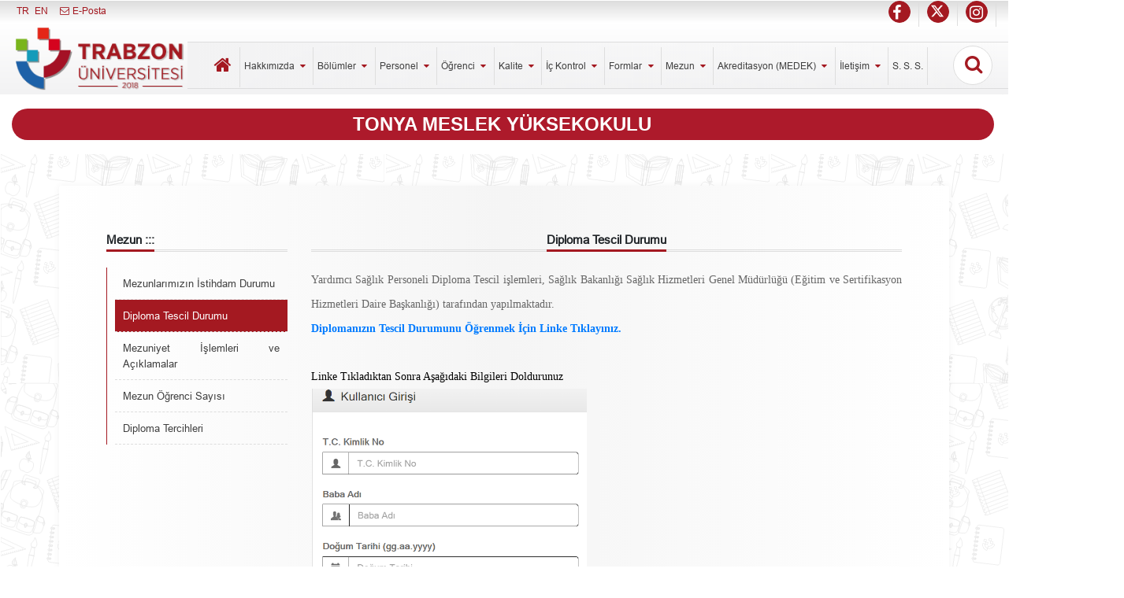

--- FILE ---
content_type: text/html; charset=utf-8
request_url: https://tonyamyo.trabzon.edu.tr/S/3630/diploma-tescil-durumu
body_size: 71013
content:
<!DOCTYPE html>
<html lang="tr">
<head>
    <meta charset="utf-8" />
    <meta name="viewport" content="width=device-width, initial-scale=1.0">
        <meta property="og:url" content="https://tonyamyo.trabzon.edu.tr/S/3630/diploma-tescil-durumu" />
            <meta property="og:title" content="Sayfa | Diploma Tescil Durumu" />
            <meta property="og:description" content="Yardımcı Sağlık Personeli Diploma Tescil işlemleri, Sağlık Bakanlığı Sağlık Hizmetleri Genel M&uuml;d&uuml;rl&uuml;ğ&uuml; (Eğitim ve Sertifikasyon Hizmetleri Daire Başkanlığı) tarafından yapılmaktadır.
Diplomanızın Tescil Durumunu &Ouml;ğrenmek İ&ccedil;in Linke Tıklayınız.

Linke Tıkladıktan Sonra Aşağıdaki Bilgileri Doldurunuz


Diploma Tescili Branş Listesi.xlsx&nbsp;(Tescili Yapılabilecek Programlar)
Y&uuml;ksek Lisans Diploma Tescili Makam Onayı.pdf
Y&uuml;ksek Lisans Diploma Tescil İşlemleri.pdf

Kaynak:&nbsp;https://ankaraism.saglik.gov.tr/TR-142103/diploma-tescili-islemleri.html&nbsp;
" />


    <link async rel="apple-touch-icon" sizes="57x57" href="/favicons/apple-icon-57x57.png">
    <link async rel="apple-touch-icon" sizes="60x60" href="/favicons/apple-icon-60x60.png">
    <link async rel="apple-touch-icon" sizes="72x72" href="/favicons/apple-icon-72x72.png">
    <link async rel="apple-touch-icon" sizes="76x76" href="/favicons/apple-icon-76x76.png">
    <link async rel="apple-touch-icon" sizes="114x114" href="/favicons/apple-icon-114x114.png">
    <link async rel="apple-touch-icon" sizes="120x120" href="/favicons/apple-icon-120x120.png">
    <link async rel="apple-touch-icon" sizes="144x144" href="/favicons/apple-icon-144x144.png">
    <link async rel="apple-touch-icon" sizes="152x152" href="/favicons/apple-icon-152x152.png">
    <link async rel="apple-touch-icon" sizes="180x180" href="/favicons/apple-icon-180x180.png">
    <link async rel="icon" type="image/png" sizes="192x192" href="/favicons/android-icon-192x192.png">
    <link async rel="icon" type="image/png" sizes="32x32" href="/favicons/favicon-32x32.png">
    <link async rel="icon" type="image/png" sizes="96x96" href="/favicons/favicon-96x96.png">
    <link async rel="icon" type="image/png" sizes="16x16" href="/favicons/favicon-16x16.png">
    <link async rel="manifest" href="/favicons/manifest.json">

    <title>Tonya Meslek Y&#252;ksekokulu | Sayfa | Diploma Tescil Durumu</title>
    
    <link async href="/fonts/Arial.ttf" rel="stylesheet">
    

    <link async href="/Content/font-awesome-4.7.0/css/font-awesome.min.css" rel="stylesheet" />


    <link href="/Content/gotham_narrow.css" rel="stylesheet" />
    <link href="/Content/css?v=2OgJJgyBXq6uyU_eDmBnFxnna7hXwj9xJHoGhon2q3M1" rel="stylesheet"/>

    <script src="/bundles/jquery?v=Ot-_9Iu_DQPslxn3C3WmJWbWjb_jB6WJl9sVM2fRHCs1"></script>

    

    <script id='fd44f7dd-7ff4-4db5-9a12-20d713d9ae3b' > var _resx= null;  $(document).ready(function () { _resx="\"Rektorluk\":\"Rektörlük\",\"Announcement\":\"Duyuru\",\"Hastane\":\"Hastane\",\"Student\":\"Öğrenci\",\"OgrenciIsleriDaireBaskanligi\":\"Öğrenci İşleri Daire Başkanlığı\",\"AkademikPersonelListesi\":\"Akademik Personel Listesi\",\"AllActivities\":\"Tüm Etkinlikler\",\"TelephoneDirectory\":\"Telefon Rehberi\",\"QuickLinksUpper\":\"Hızlı Bağlantılar\",\"Eposta\":\"E-Posta\",\"TRANSPORTATION\":\"Ulaşım\",\"DevelopmentPlan\":\"Gelişim Planı\",\"MeslekYuksekokulu\":\"Meslek Yüksek Okulu\",\"CompleteList\":\"daha fazlası\",\"ContactUs\":\"Bize Ulaşın\",\"PersonDetail\":\"Personel Detay\",\"Agenda\":\"Gündem\",\"Yuksekokul\":\"Yüksek Okul\",\"Author\":\"Yazar\",\"EContactType_Eposta\":\"Eposta\",\"YonetimKurulu\":\"Yönetim Kurulu\",\"PersonelDaireBaskanligi\":\"Personel Daire Başkanlığı\",\"AllRectorMessage\":\"Tüm Rektör Mesajları\",\"Galeri\":\"Galeri\",\"Gonder\":\"GÖNDER\",\"ToplamIdariPersonelSayisi\":\"Toplam İdari Personel Sayısı\",\"RelatedImages\":\"İlgili Resimler\",\"OKUNMA_SAYISINA_GORE\":\"Okunma Sayısına Göre\",\"Makale\":\"Makale\",\"Announcements\":\"Duyurular\",\"Burslar\":\"Burslar\",\"IletisimFormu\":\"İletişim Formu\",\"Newses\":\"Haberler\",\"Sonraki\":\"Sonraki\",\"AcademicActivities\":\"Akademik Etkinlikler\",\"Merkezler\":\"Merkezler\",\"Onceki\":\"Önceki\",\"Personel\":\"Personel\",\"OzelKalemMudurlugu\":\"Özel Kalem Müdürlüğü\",\"BultenIcin\":\"Trabzon Haberlerini Almak İçin E-Posta adresinizi giriniz.\",\"DonerSermayeMudurlugu\":\"Döner Sermaye Müdürlüğü\",\"Projeler\":\"Projeler\",\"OrganizationChart\":\"Teşkilat Şeması\",\"IzmirKatipCelebiUnivesitesiSlogan\":\"Trabzon Ünivesitesi Slogan\",\"UzmanlikAlanBilgisi\":\"Uzmanlık Alan Bilgisi\",\"FooterQuickLink\":\"Hızlı Erişim\",\"StratejiDaireBaskanligi\":\"Strateji Daire Başkanlığı\",\"KarariGoruntulemekIcinTiklayin\":\"Kararı Görüntülemek İçin Tıklayın\",\"PozisyonBilgileri\":\"Pozisyon Bilgileri\",\"IdariMaliIslerDaireBaskanligi\":\"İdari Mali İşler Daire Başkanlığı\",\"SiteMap\":\"Site Haritası\",\"Rector\":\"Rektör\",\"Search\":\"Arama\",\"Senato\":\"Senato\",\"Kitaplar\":\"Kitaplar\",\"Person\":\"Personel\",\"Musavirlik\":\"Müşavirlik\",\"OtobusHatlari\":\"OTOBÜS HATLARI\",\"StudentCommittee\":\"Öğrenci Konseyi\",\"Sekreterlik\":\"Sekreterlik\",\"Hakemlikler\":\"Hakemlikler\",\"KurumsalKimlik\":\"Kurumsal Kimlik\",\"Program\":\"Program\",\"TumBultenler\":\"Tüm Bültenler\",\"RektorlukSekreter\":\"Rektör Sekreterliği\",\"MailGonder\":\"Mail Gönder\",\"Komisyon\":\"Komisyon\",\"StudentCommitteeInstruction\":\"Öğrenci Konseyi Yönergesi\",\"BulteniGoruntulemekIcinTiklayin\":\"Bülteni Görüntülemek İçin Tıklayın\",\"RektorlukUlasimImkanlari\":\"Ana Yerleşke Ulaşım İmkanları\",\"Centers\":\"Merkezler\",\"Bultenler\":\"Bültenler\",\"GeneralLinks\":\"Genel Bağlantılar\",\"CoursesLower\":\"Dersler\",\"Journal\":\"Haftalık Bülten\",\"CoursesUpper\":\"Dersler\",\"Görevler\":\"Görevler\",\"EvrakKayitBirimi\":\"Evrak Kayit Birimi\",\"AdministrativeUnits\":\"İdari Birimler\",\"Person2\":\"İdari Birimler\",\"Activity\":\"Etkinlikler\",\"AnaBilimDali\":\"Ana Bilim Dalı\",\"DaireBaskanligi\":\"Daire Başkanlıkları\",\"Coordinator\":\"Koordinatörlükler\",\"ToplamAkademikPersonelSayisi\":\"Toplam Akademik Personel Sayısı\",\"CatalogSearch\":\"Katalog Tarama\",\"UlasimOlanaklari\":\"Ulaşım Olanakları\",\"MeslekYuksekOkullariGrubu\":\"Meslek Yüksek Okulları Grubu\",\"AcademicCVUpper\":\"Akademik Özgeçmiş\",\"DonerSermaye\":\"Döner Sermaye\",\"AcademicCVLower\":\"Akademik Özgeçmiş\",\"DaysAgo\":\"Gün Önce\",\"KurumsalEPosta\":\"Kurumsal E-posta\",\"KutuphaneDaireBaskanligi\":\"Kütüphane ve Dökümantasyon Daire Başkanlığı\",\"FooterContact\":\"İletişim\",\"ArastirmaMerkezi\":\"Araştırma Merkezi\",\"TrabzonUniversitesiSlogan\":\"Trabzon Üniversitesi Slogan\",\"AcademicUnits\":\"Akademik Birimler\",\"MesajGonder\":\"Mesaj Gönder\",\"FollowUs\":\"Bizi Takip Edin\",\"Gorevler\":\"Görevler\",\"Bildiriler\":\"Bildiriler\",\"PozisyonVeGorevBilgileri\":\"Pozisyon ve Görev Bilgileri\",\"AllInfographic\":\"Tüm İnfografikler\",\"AllAcademicActivities\":\"Tüm Başarılar\",\"GenelSekreterlikYazi\":\"Genel Sekreterlik / Yazı İşleri\",\"DigerFaaliyetler\":\"Diğer Faaliyetler\",\"HaritaUpper\":\"Harita\",\"Arastirma\":\"Araştırma\",\"OnPress\":\"Basında\",\"AylikYemekListesi\":\"Aylık Yemek Listesi\",\"AcademicsLower\":\"Akademik Kadro\",\"Enstitu\":\"Enstitü\",\"FakultelerGrubu\":\"Fakülteler Grubu\",\"RectorMessageNotFound\":\"Rektör Mesajı Bulunamadı\",\"KurumsalDegerlendirme\":\"Kurumsal Değerlendirme\",\"Etkinlik\":\"Etkinlik\",\"All\":\"Tüm\",\"Fax\":\"Fax\",\"ARA\":\"ARA\",\"Ihe\":\"Yüksek Öğrenim Kurumları İnternet Destekli Dil Öğrenim Kurumları\",\"KEP\":\"KEP\",\"TRU\":\"TRU\",\"Tto\":\"Teknoloji Transfer Ofisi\",\"Tel\":\"Tel\",\"Rss\":\"Rss\",\"Sem\":\"Trabzon Üniversitesi Sürekli Eğitim Merkezi\",\"Email\":\"E-posta\",\"Adres\":\"Adres\",\"Ambar\":\"Ambar\",\"SanatEserleri\":\"Sanat Eserleri\",\"GoTop\":\"Başa Dön\",\"Dates\":\"Tarihler\",\"Mesaj\":\"Mesaj\",\"Bolum\":\"Bölüm\",\"Birim\":\"Birimler\",\"UniversiteDisiYonetimselFaaliyetler\":\"Üniversite Dışı Yönetimsel Faaliyetler\",\"Other\":\"Diğer\",\"Kadro\":\"Kadromuz\",\"Karar\":\"Karar\",\"Kurul\":\"Kurul\",\"Kulup\":\"Kulüp\",\"Haber\":\"Haber\",\"Tasks\":\"Görevleri\",\"Title\":\"Başlık\",\"Total\":\"Toplam\",\"Today\":\"Bugün\",\"QuickLinksSubText\":\"Üniversitemiz ile ilgili bağlantılar\",\"Soyad\":\"Soyad\",\"Sayfa\":\"Sayfa\",\"Phone\":\"Telefon\",\"ArastirmaVeUygulamaMerkezi\":\"Araştırma ve Uygulama Merkezi\",\"CoordinatorMenu\":\"Koordinatörlükler\",\"Baglantilar\":\"Bağlantılar\",\"OurRectorMessage\":\"Rektörümüzün Mesajı\",\"NewsNotFound\":\"Güncel Haber Yok\",\"Notification\":\"Bildirim\",\"AdSoyad\":\"Ad Soyad\",\"DirectorateOfStudentAffairs\":\"Öğrenci İşleri Daire Başkanlığı\",\"Patentler\":\"Patentler\",\"IletisimBilgileri\":\"İletişim Bilgileri\",\"AnaSanatDali\":\"Ana Sanat Dalı\",\"TeknikDestekBirimi\":\"Teknik Destek Birimi\",\"Arastirmalar\":\"Araştırmalar\",\"ExternalRelation\":\"Dış İlişkiler\",\"AddressesUpper\":\"Adresler\",\"RightToInformation\":\"Right To Information\",\"TumKurumsalKimlikler\":\"Tüm Kurumsal Kimlikler\",\"Oduller\":\"Ödüller\",\"RektorYardimciSekreter\":\"Rektör Yardımcıları Sekreterliği\",\"YonetilenTezler\":\"Yönetilen Tezler\",\"ReadMore\":\"Devamını Oku\",\"AllNews\":\"Tüm Haberler\",\"Notifications\":\"Bildirimler\",\"Birimler\":\"Birimler\",\"YapiIsleriDaireBaskanligi\":\"Yapı İşleri Daire Başkanlığı\",\"QuickLinks\":\"Hızlı Bağlantılar\",\"SanatsalMeslekiEtkinlikler\":\"Sanatsal ve Mesleki Etkinlikler\",\"ContactFormUpper\":\"İletişim Formu\",\"SearchResult\":\"Arama Sonucu\",\"KurumDisiBirim\":\"Kurum Dışı Birim\",\"MinistryOfYouth\":\"Gençlik ve Spor Bakanlığı\",\"EnstitulerGrubu\":\"Enstitüler Grubu\",\"EduroamSettings\":\"Eduroam Ayarları\",\"GenelSekreterlik\":\"Genel Sekreterlik\",\"MostReadLower\":\"En Çok Okunan\",\"Activities\":\"Etkinlikler\",\"PersonelListesi\":\"Personel Listesi\",\"VocationalSchool\":\"Meslek Yüksekokulu\",\"Universite\":\"Üniversite\",\"Atiflar\":\"Atıflar\",\"SubeMudurlugu\":\"Şube Müdürlüğü\",\"Library\":\"Kütüphane\",\"KARARLAR_UPPER\":\"Kararlar\",\"LibraryCatalog\":\"Kütüphane Kataloğu\",\"GenelSekreterlikSekreter\":\"Genel Sekreterlik Sekreterliği\",\"Keyword\":\"Anahtar Kelime\",\"IdariPersonelListesi\":\"İdari Personel Listesi\",\"HeadOfDepartment\":\"Daire Başkanlığı\",\"BilimDali\":\"Bilim Dalı\",\"SearchAllResource\":\"Tüm Kaynaklarda Arama\",\"AllMessage\":\"Tüm Mesajlar\",\"EBultenAboneligi\":\"E-Bülten Aboneliği\",\"Academics\":\"Akademik Birimler\",\"YuksekOkullarGrubu\":\"Yüksek Okullar Grubu\",\"AllAnnouncements\":\"Tüm Duyurular\",\"Department\":\"Anabilim Dalı\",\"EContactType_Adres\":\"Adres\",\"EducationCommittee\":\"Eğitim Komisyonu\",\"SaglikKulturSporDaireBaskanligi\":\"Sağlık Kültür ve Spor Daire Başkanlığı\",\"Editorlukler\":\"Editörlükler\",\"SearchPlaceholder\":\"Kişi , Haber, Etkinlik, Sayfa, Duyuru, Başarılar içerisinde arama yapabilirsiniz...\",\"UniversiteDisiDeneyimler\":\"Üniversite Dışı Deneyimler\",\"BilimselDanismanliklarVeUyelikler\":\"Bilimsel Danışmanlıklar ve Üyelikler\",\"AcademicSearchEngine\":\"Akademik Arama Motoru\",\"Infographics\":\"İnfografikler\",\"Faculty\":\"Fakülte\",\"Fakulte\":\"Fakülte\",\"TumKararlar\":\"Tüm Kararlar\",\"Members\":\"Üyeler\",\"IzmirKatipCelebiUniversitesi\":\"Trabzon Üniversitesi\",\"Infographic\":\"İnfografik\",\"HukukMusavirligi\":\"Hukuk Müşavirliği\",\"WorkingAreaUpper\":\"Araştırma Alanları\",\"GenelSayilar\":\"Genel Sayılar\",\"ResultNotFound\":\"Sonuç Bulunamadı\",\"Koordinatorluk\":\"Koordinatörlük\",\"WorkingAreaLower\":\"Araştırma Alanları\",\"ABONEOL\":\"Abone Ol\",\"ContactLower\":\"İletişim\",\"DenetimBirimi\":\"Denetim Birimi\",\"ContactUpper\":\"İletişim\",\"Instute\":\"Enstitü\",\"SearchAllResources\":\"Tüm Kaynaklarda Arayın\",\"Committee\":\"Kurul/Komisyon\",\"AllNotification\":\"Tüm Bildirimler\",\"MezunOgrenciSayisi\":\"Mezun Öğrenci Sayısı\",\"UKCUForActivity\":\"TRABZON ÜNİVERSİTESİ'DE\",\"Messages\":\"Mesajlar\",\"EducationInfo\":\"Öğrenim Bilgileri\",\"SocialMedia\":\"Sosyal Medya\",\"Basarilar\":\"Başarılar\",\"ToplamOgrenciSayilari\":\"Toplam Öğrenci Sayıları\",\"RectorMessages\":\"Rektör Mesajları\",\"WhatsApp\":\"WhatsApp\",\"BilgiIslemDaireBaskanligi\":\"Bilgi İşlem Daire Başkanlığı\",\"TrabzonUniversitesi\":\"Trabzon Üniversitesi\",\"BasarilarLower\":\"Başarılar\",\"OurUniversity\":\"Sayılarla Üniversitemiz\",\"Iletisim\":\"Iletişim\",\"Name\":\"Ad\",\"IKCU\":\"TRU\",\"News\":\"TRABZON ÜNİVERSİTESİ'DEN\",\"UBYS\":\"Üniversite Bilgi Yönetim Sistemi\",\"Home\":\"Ana Sayfa\",\"KVKK\":\"KVKK\",\"Task\":\"Görevi\",\"Yeni\":\"Yeni\",\"Konservatuar\":\"Konservatuar\",\"AdministrativePerson\":\"İdari Personel\",\"AkademikPersonelSayilari\":\"Akademik Personel Sayıları\",\"EnterYourEmail\":\"E-POSTA ADRESİNİZİ GİRİN\"" });  $('#fd44f7dd-7ff4-4db5-9a12-20d713d9ae3b').remove();  </script>
</head>
<body>

    

  <!-- responsive mobil menu-->
  <div id="mobil-top-menu" style="display:none;">
    <ul>
    </ul>

  </div>

    

  <!-- responsive mobil menu-->
  <div id="main-menu" style="display:none;">
    <ul>
          <li>
            <a > Hakkımızda</a>
                    <ul>
              <li>
                <a href="/S/3615" target=&#39;_blank&#39;>Genel Bilgiler </a>
                
              </li>
              <li>
                <a href="/S/3621" target=&#39;_blank&#39;>Misyon/vizyon </a>
                
              </li>
              <li>
                <a >Y&#246;netim </a>
                        <ul>
              <li>
                <a href="/S/3661" target=&#39;_blank&#39;>Y&#252;ksekokul M&#252;d&#252;r&#252; </a>
                
              </li>
              <li>
                <a href="/S/3662" target=&#39;_blank&#39;>M&#252;d&#252;r Yardımcıları </a>
                
              </li>
              <li>
                <a href="/S/3669" target=&#39;_blank&#39;>Y&#252;ksekokul Sekreteri </a>
                
              </li>
              <li>
                <a href="https://tonyamyo.trabzon.edu.tr/S/7470/yuksekokul-ogrenci-temsilcisi" target=&#39;_blank&#39;>Y&#252;ksekokul &#214;ğrenci Temsilcisi </a>
                
              </li>
              <li>
                <a href="/S/8984" target=&#39;_blank&#39;>Liderlik Planı </a>
                
              </li>
        </ul>

              </li>
              <li>
                <a >Yetkili Kurullar </a>
                        <ul>
              <li>
                <a href="/S/3653" target=&#39;_blank&#39;>Y&#246;netim Kurulu </a>
                
              </li>
              <li>
                <a href="/S/3667" target=&#39;_blank&#39;>Y&#252;ksekokul Kurulu </a>
                
              </li>
        </ul>

              </li>
              <li>
                <a >Kurul Kararları </a>
                        <ul>
              <li>
                <a href="/S/8286" target=&#39;_blank&#39;>Y&#246;netim Kurulu Kararları </a>
                
              </li>
              <li>
                <a href="/S/3668" target=&#39;_blank&#39;>Y&#252;ksekokul Kurul Kararları </a>
                
              </li>
        </ul>

              </li>
              <li>
                <a href="/S/3634" target=&#39;_blank&#39;>Organizasyon Şeması </a>
                
              </li>
              <li>
                <a >Mevzuat </a>
                        <ul>
              <li>
                <a href="https://trabzon.edu.tr/S/4237/mevzuat" target=&#39;_blank&#39;>Mevzuat Listesi </a>
                
              </li>
        </ul>

              </li>
              <li>
                <a href="/S/3638" target=&#39;_blank&#39;>Neden Y&#252;ksekokulumuz </a>
                
              </li>
              <li>
                <a href="/S/3640" target=&#39;_blank&#39;>M&#252;d&#252;r&#252;m&#252;z&#252;n Mesajı </a>
                
              </li>
              <li>
                <a href="/S/6846" target=&#39;_blank&#39;>&#214;nceki D&#246;nem M&#252;d&#252;rlerimiz </a>
                
              </li>
              <li>
                <a href="/S/7256" target=&#39;_blank&#39;>&#214;z G&#246;revlerimiz </a>
                
              </li>
              <li>
                <a href="/S/3659" target=&#39;_blank&#39;>Politikalarımız </a>
                
              </li>
              <li>
                <a href="/S/3647" target=&#39;_blank&#39;>Sayılarla Y&#252;ksekokulumuz </a>
                
              </li>
              <li>
                <a href="/S/3644" target=&#39;_blank&#39;>Basında Tonya Myo </a>
                
              </li>
              <li>
                <a href="/S/5227" target=&#39;_blank&#39;>Y&#252;ksekokul Tanıtım Filmimiz </a>
                
              </li>
              <li>
                <a href="/S/3646" target=&#39;_blank&#39;>Fiziki İmkanlarımız </a>
                
              </li>
              <li>
                <a href="/S/3650" target=&#39;_blank&#39;>Fotoğraf Galerisi </a>
                
              </li>
        </ul>

          </li>
          <li>
            <a > B&#246;l&#252;mler</a>
                    <ul>
              <li>
                <a >Sağlık Bakım Hizmetleri B&#246;l&#252;m&#252; </a>
                        <ul>
              <li>
                <a href="/S/3656" target=&#39;_blank&#39;>Yaşlı Bakımı Programı </a>
                
              </li>
              <li>
                <a href="/S/3664" target=&#39;_blank&#39;>Evde Hasta Bakımı Programı </a>
                
              </li>
        </ul>

              </li>
              <li>
                <a >Tıbbi Hizmetler Ve Teknikler B&#246;l&#252;m&#252; </a>
                        <ul>
              <li>
                <a href="/S/3655" target=&#39;_blank&#39;>İlk Ve Acil Yardım Programı </a>
                
              </li>
              <li>
                <a href="/S/4530" target=&#39;_blank&#39;>Tıbbi Laboratuvar Teknikleri Programı  </a>
                
              </li>
              <li>
                <a href="/S/5101" target=&#39;_blank&#39;>Tıbbi G&#246;r&#252;nt&#252;leme Teknikleri Programı  </a>
                
              </li>
        </ul>

              </li>
              <li>
                <a >Terapi Ve Rehabilitasyon B&#246;l&#252;m&#252; </a>
                        <ul>
              <li>
                <a href="/S/3657" target=&#39;_blank&#39;>Fizyoterapi Programı </a>
                
              </li>
        </ul>

              </li>
              <li>
                <a >&#199;ocuk Bakımı Ve Gen&#231;lik Hizmetleri B&#246;l&#252;m&#252;  </a>
                        <ul>
              <li>
                <a >&#199;ocuk Gelişimi Programı (pasif) </a>
                
              </li>
        </ul>

              </li>
              <li>
                <a href="https://oidb.trabzon.edu.tr/S/2298/istatistiklerhttps-trabzon-edu-tr-admin-s-edit-2298" target=&#39;_blank&#39;>&#214;ğrenci Sayıları </a>
                
              </li>
        </ul>

          </li>
          <li>
            <a > Personel</a>
                    <ul>
              <li>
                <a href="https://tonyamyo.trabzon.edu.tr/Personel/Akademik/5141" target=&#39;_blank&#39;>Akademik Personel </a>
                
              </li>
              <li>
                <a href="https://tonyamyo.trabzon.edu.tr/Personel/Idari/5141" target=&#39;_blank&#39;>İdari Personel </a>
                
              </li>
              <li>
                <a href="https://ubys.trabzon.edu.tr/" target=&#39;_blank&#39;>Akademik Giriş </a>
                
              </li>
              <li>
                <a href="/S/9002" target=&#39;_blank&#39;>Ders Dağıtım Esasları </a>
                
              </li>
              <li>
                <a href="/S/3629" target=&#39;_blank&#39;>D&#246;nem Sonu İşlemleri </a>
                        <ul>
              <li>
                <a href="/S/3629" target=&#39;_blank&#39;>D&#246;nem Sonu İşlemlerine İlişkin İlkeler </a>
                
              </li>
              <li>
                <a href="/S/7370" target=&#39;_blank&#39;>Ders Arşiv Dosyasının Oluşturulması </a>
                
              </li>
        </ul>

              </li>
              <li>
                <a href="/S/8921" target=&#39;_blank&#39;>Etik Kurul Başvuru İşlemleri </a>
                
              </li>
              <li>
                <a href="https://trabzon.edu.tr/Images/Uploads/YONERGELER/ogretimuyeyukselme.pdf" target=&#39;_blank&#39;>&#214;ğretim &#220;yeliğine Y&#252;kseltilme Ve Atanma Y&#246;nergesi </a>
                
              </li>
              <li>
                <a href="/S/7204" target=&#39;_blank&#39;>Kamu G&#246;revlileri Etik Davranış İlkeleri </a>
                
              </li>
              <li>
                <a >Sınav S&#252;re&#231;leri </a>
                        <ul>
              <li>
                <a href="https://tonyamyo.trabzon.edu.tr/S/7119/sinav-surecleri-hazirlik-ve-uygulama-esaslari" target=&#39;_blank&#39;>Hazırlık Ve Uygulama Esasları </a>
                
              </li>
              <li>
                <a href="https://tonyamyo.trabzon.edu.tr/S/7480" target=&#39;_blank&#39;>Uygulamalı Sınav S&#252;re&#231;leri/ Beceri Rehberleri </a>
                
              </li>
        </ul>

              </li>
              <li>
                <a href="/S/7369" target=&#39;_blank&#39;>Sunum Hazırlama İlkeleri Ve Şablonlar </a>
                
              </li>
              <li>
                <a href="https://tonyamyo.trabzon.edu.tr/S/7476/laboratuvar-kullanim-esaslari" target=&#39;_blank&#39;>Laboratuvar Kullanım Esasları </a>
                
              </li>
              <li>
                <a href="/S/7753" target=&#39;_blank&#39;>Memnuniyet Anketleri </a>
                
              </li>
              <li>
                <a href="/S/8923" target=&#39;_blank&#39;>Norm Kadro Cetveli </a>
                
              </li>
        </ul>

          </li>
          <li>
            <a > &#214;ğrenci </a>
                    <ul>
              <li>
                <a >Aday &#214;ğrenci  </a>
                        <ul>
              <li>
                <a href="/S/3658" target=&#39;_blank&#39;>Aday &#214;ğrenci Bilgilendirme Sayfası </a>
                
              </li>
              <li>
                <a href="/S/7371" target=&#39;_blank&#39;>&#214;ğrenci Uyum Rehberi/ Oryantasyon Programı </a>
                
              </li>
        </ul>

              </li>
              <li>
                <a href="/S/3632" target=&#39;_blank&#39;>Akademik Takvim </a>
                
              </li>
              <li>
                <a href="/S/3627" target=&#39;_blank&#39;>Ders Programları </a>
                
              </li>
              <li>
                <a href="/S/3635" target=&#39;_blank&#39;>Ders M&#252;fredatları Ve İ&#231;erikleri </a>
                
              </li>
              <li>
                <a href="/S/3639" target=&#39;_blank&#39;>Ders Muafiyeti Ve Uyum İşlemleri </a>
                
              </li>
              <li>
                <a >İşletmede Mesleki Eğitim/staj  İşlemleri  </a>
                        <ul>
              <li>
                <a href="/S/3654" target=&#39;_blank&#39;>İşletmede Mesleki Eğitim İşlemleri </a>
                
              </li>
              <li>
                <a href="/S/4529" target=&#39;_blank&#39;>Staj İşlemleri (yaz) </a>
                
              </li>
              <li>
                <a href="/S/3665" target=&#39;_blank&#39;>Uygulama Rotasyon &#199;izelgeleri </a>
                
              </li>
        </ul>

              </li>
              <li>
                <a href="/S/3633" target=&#39;_blank&#39;>Sınav Programları </a>
                
              </li>
              <li>
                <a href="/S/3651" target=&#39;_blank&#39;>&#214;ğrenci Danışmanlıkları </a>
                
              </li>
              <li>
                <a href="/S/3623" target=&#39;_blank&#39;>&#214;ğrenci Bilgi Sistemine Giriş/ &#214;ğrenci Numarası/ E-posta &#214;ğrenme </a>
                
              </li>
              <li>
                <a href="/S/7782" target=&#39;_blank&#39;>Kayıt Yenileme/ Derse Yazılımlar </a>
                
              </li>
              <li>
                <a href="/S/3641" target=&#39;_blank&#39;>Başarı Notunun Değerlendirilmesi </a>
                
              </li>
              <li>
                <a href="/S/3643" target=&#39;_blank&#39;>Kayıt Dondurma/sildirme İşlemleri </a>
                
              </li>
              <li>
                <a href="/S/8857" target=&#39;_blank&#39;>&#199;ift Anadal Programları </a>
                
              </li>
              <li>
                <a href="/S/3645" target=&#39;_blank&#39;>Yaz Okulu İşlemleri </a>
                
              </li>
              <li>
                <a href="/S/3649" target=&#39;_blank&#39;>Yatay Ge&#231;iş İşlemleri </a>
                
              </li>
              <li>
                <a href="https://trabzon.edu.tr/Images/Uploads/YONERGELER/ozelogrenci.pdf" target=&#39;_blank&#39;>&#214;zel &#214;ğrenci İşlemleri </a>
                
              </li>
              <li>
                <a href="https://ofinaf.trabzon.edu.tr//" target=&#39;_blank&#39;>&#214;ğrenci Değişim Programları </a>
                        <ul>
              <li>
                <a href="/S/3693" target=&#39;_blank&#39;>Koordinat&#246;rl&#252;kler </a>
                
              </li>
              <li>
                <a href="https://ofinaf.trabzon.edu.tr//" target=&#39;_blank&#39;>Dış İlişkiler Kurum Koordinat&#246;rl&#252;ğ&#252; </a>
                
              </li>
        </ul>

              </li>
              <li>
                <a href="/S/6845" target=&#39;_blank&#39;>Eğitim/uygulama/tanıtım/mezuniyet Videoları </a>
                
              </li>
              <li>
                <a href="/S/6870" target=&#39;_blank&#39;>&#214;ğrenci Merkezli Eğitim İlkeleri </a>
                
              </li>
              <li>
                <a href="/S/4922" target=&#39;_blank&#39;>&#214;ğrenci Kul&#252;pleri </a>
                
              </li>
              <li>
                <a >Uzaktan Eğitim </a>
                        <ul>
              <li>
                <a href="https://online.trabzon.edu.tr/" target=&#39;_blank&#39;>Online Eğitim Platformu </a>
                
              </li>
              <li>
                <a href="http://eders2.trabzon.edu.tr/login/index.php" target=&#39;_blank&#39;>E-ders 2 Platformu </a>
                
              </li>
              <li>
                <a >E-sınav 2 Platformu </a>
                
              </li>
              <li>
                <a href="https://online.trabzon.edu.tr//" target=&#39;_blank&#39;>Canlı Yardım </a>
                
              </li>
              <li>
                <a href="https://online.trabzon.edu.tr//" target=&#39;_blank&#39;>Uzem Sık&#231;a Sorulan Sorular </a>
                
              </li>
              <li>
                <a href="https://online.trabzon.edu.tr//" target=&#39;_blank&#39;>Yardımcı Ara&#231;lar </a>
                
              </li>
              <li>
                <a href="https://dky.trabzon.edu.tr/" target=&#39;_blank&#39;>Deprem Bilgilendirme </a>
                
              </li>
        </ul>

              </li>
              <li>
                <a href="/S/3666" target=&#39;_blank&#39;>Beslenme Hizmetleri </a>
                
              </li>
              <li>
                <a href="/S/7754" target=&#39;_blank&#39;>Memnuniyet Anketleri (&#246;ğrenci) </a>
                
              </li>
              <li>
                <a href="/S/8287" target=&#39;_blank&#39;>&#214;ğrencilerin Ortak  Alanlardaki Davranış Kuralları </a>
                
              </li>
        </ul>

          </li>
          <li>
            <a > Kalite</a>
                    <ul>
              <li>
                <a href="/S/7976" target=&#39;_blank&#39;>Puk&#246; D&#246;ng&#252;leri </a>
                
              </li>
              <li>
                <a href="/S/7990" target=&#39;_blank&#39;>Kalite G&#252;vence Sistemi Takvimleri </a>
                
              </li>
              <li>
                <a href="/S/8149" target=&#39;_blank&#39;>Kalite El Kitabı </a>
                
              </li>
              <li>
                <a href="/S/8147" target=&#39;_blank&#39;>Kalite G&#246;r&#252;ş Anketleri </a>
                
              </li>
              <li>
                <a href="/S/8012" target=&#39;_blank&#39;>S&#252;rd&#252;r&#252;lebilirlik G&#246;stergeleri </a>
                
              </li>
              <li>
                <a href="/S/3698" target=&#39;_blank&#39;>İ&#231; Ve Dış Paydaşlar </a>
                
              </li>
              <li>
                <a href="/S/7977" target=&#39;_blank&#39;>Komisyonlar/ Kurullar </a>
                
              </li>
              <li>
                <a href="/S/3675" target=&#39;_blank&#39;>Hassas G&#246;revler </a>
                
              </li>
              <li>
                <a href="/S/3676" target=&#39;_blank&#39;>Kamu Hizmet Standartları </a>
                
              </li>
              <li>
                <a href="/S/3677" target=&#39;_blank&#39;>Kanun Ve Y&#246;netmelikler </a>
                
              </li>
              <li>
                <a href="/S/3676" target=&#39;_blank&#39;>Hizmet Standartlarımız </a>
                
              </li>
              <li>
                <a href="/S/3680" target=&#39;_blank&#39;>G&#246;rev Tanımları </a>
                
              </li>
              <li>
                <a href="/S/3679" target=&#39;_blank&#39;>Stratejik Plan </a>
                
              </li>
              <li>
                <a href="/S/3678" target=&#39;_blank&#39;>Hizmet Envanteri </a>
                
              </li>
              <li>
                <a href="/S/3681" target=&#39;_blank&#39;>İş Akış S&#252;re&#231;leri Ve Şemaları </a>
                
              </li>
              <li>
                <a href="/S/8209" target=&#39;_blank&#39;>Protokoller </a>
                
              </li>
              <li>
                <a href="/S/3682" target=&#39;_blank&#39;>&#214;zge&#231;miş &#214;rneği </a>
                
              </li>
        </ul>

          </li>
          <li>
            <a > İ&#231; Kontrol</a>
                    <ul>
              <li>
                <a >Raporlar </a>
                        <ul>
              <li>
                <a href="/S/3688" target=&#39;_blank&#39;>Faaliyet Raporları </a>
                
              </li>
              <li>
                <a href="/S/3690" target=&#39;_blank&#39;>Birim İ&#231; Değerlendirme Raporu </a>
                
              </li>
              <li>
                <a href="/S/3695" target=&#39;_blank&#39;>Performans G&#246;stergeleri </a>
                
              </li>
        </ul>

              </li>
              <li>
                <a href="/S/3674" target=&#39;_blank&#39;>İzleme Standartları </a>
                
              </li>
              <li>
                <a href="/S/3663" target=&#39;_blank&#39;>Kontrol Ortamı Standartları </a>
                
              </li>
              <li>
                <a href="/S/3671" target=&#39;_blank&#39;>Risk Değerlendirme Standartları </a>
                
              </li>
              <li>
                <a href="/S/3672" target=&#39;_blank&#39;>Kontrol Faaliyetleri Standartları </a>
                
              </li>
              <li>
                <a href="/S/3673" target=&#39;_blank&#39;>Bilgi Ve İletişim Standartları </a>
                
              </li>
              <li>
                <a href="/S/3660" target=&#39;_blank&#39;>İ&#231; Kontrol Mevzuat </a>
                
              </li>
        </ul>

          </li>
          <li>
            <a href="/S/3614" target=&#39;_blank&#39;> Formlar</a>
                    <ul>
              <li>
                <a href="/S/3617" target=&#39;_blank&#39;>Akademik  </a>
                
              </li>
              <li>
                <a href="/S/3620" target=&#39;_blank&#39;>&#214;ğrenci </a>
                
              </li>
              <li>
                <a href="/S/4532" target=&#39;_blank&#39;>Tr&#252; Formlar </a>
                
              </li>
              <li>
                <a href="/Share/0DEEA997EEA55DC64DFFA61BF0F9ECF7" target=&#39;_blank&#39;>Disiplin Formları </a>
                
              </li>
        </ul>

          </li>
          <li>
            <a > Mezun</a>
                    <ul>
              <li>
                <a href="/S/8143" target=&#39;_blank&#39;>Mezuniyet T&#246;reni İşlemleri </a>
                
              </li>
              <li>
                <a href="/S/3619" target=&#39;_blank&#39;>Mezun Analizleri </a>
                
              </li>
              <li>
                <a href="https://ubys.trabzon.edu.tr/GTS/Portal/home/index#section3000901" target=&#39;_blank&#39;>Mezun Sistemine Giriş </a>
                
              </li>
              <li>
                <a href="/Files/ckFiles/tonyamyo-trabzon-edu-tr/%C3%96%C4%9Frenci%20%C4%B0%C5%9F%20Ak%C4%B1%C5%9F%20%C5%9Eemalar%C4%B1/NOT%20D%C3%96K%C3%9CM%20BELGES%C4%B0%20ALMA.pdf" target=&#39;_blank&#39;>Transkript Belgesi Alma </a>
                
              </li>
              <li>
                <a href="/S/3636" target=&#39;_blank&#39;>Mezuniyet İşlemleri Ve A&#231;ıklamalar </a>
                
              </li>
              <li>
                <a href="https://oidb.trabzon.edu.tr/S/6871/online-ilisik-kesme" target=&#39;_blank&#39;>Online İlişik Kesme İşlemleri </a>
                
              </li>
              <li>
                <a href="/S/3630" target=&#39;_blank&#39;>Diploma Tescil Durumu </a>
                
              </li>
              <li>
                <a href="/S/3642" target=&#39;_blank&#39;>Diploma Tercihleri  </a>
                
              </li>
              <li>
                <a href="https://ubys.trabzon.edu.tr/AIS/Common/Public/CheckDiploma" target=&#39;_blank&#39;>Diploma Durumu Sorgulama </a>
                
              </li>
              <li>
                <a >E-posta Listesine Kayıt </a>
                
              </li>
              <li>
                <a href="/S/3637" target=&#39;_blank&#39;>Mezun &#214;ğrenci Sayısı </a>
                
              </li>
        </ul>

          </li>
          <li>
            <a > Akreditasyon (medek)</a>
                    <ul>
              <li>
                <a href="/S/7205" target=&#39;_blank&#39;>Medek Genel Bilgiler </a>
                
              </li>
              <li>
                <a href="/S/6876" target=&#39;_blank&#39;>Yaşlı Bakımı Programı Akreditasyon S&#252;reci </a>
                
              </li>
              <li>
                <a href="/S/8933" target=&#39;_blank&#39;>Akreditasyon S&#252;re&#231; Takvimi </a>
                
              </li>
        </ul>

          </li>
          <li>
            <a > İletişim</a>
                    <ul>
              <li>
                <a href="/S/3618" target=&#39;_blank&#39;>İstek, Şikayet Ve &#214;neri Formu  </a>
                
              </li>
              <li>
                <a href="/S/4531" target=&#39;_blank&#39;>İletişim Bilgileri </a>
                
              </li>
              <li>
                <a href="https://oidb.trabzon.edu.tr/Iletisim/5446" target=&#39;_blank&#39;>&#214;ğrenci İşleri Daire Başkanlığı İletişim </a>
                
              </li>
              <li>
                <a href="/S/3628" target=&#39;_blank&#39;>Sosyal Medya Hesaplarımız </a>
                
              </li>
              <li>
                <a href="/S/3631" target=&#39;_blank&#39;>Ulaşım Bilgileri </a>
                
              </li>
              <li>
                <a href="/S/7372" target=&#39;_blank&#39;>M&#252;d&#252;re Mesaj </a>
                
              </li>
        </ul>

          </li>
          <li>
            <a href="/S/3648" target=&#39;_blank&#39;> S. S. S.</a>
            
          </li>
    </ul>

  </div>

    <!-- main-wrapper -->
    <section id="main-wrapper" class="mm-page">
        <!-- morphsearch -->
        <div id="morphsearch" class="morphsearch">
            <form class="morphsearch-form">
                <i class="fa fa-search fa-fw" style="position: absolute; right: 3px; top: 7px;" title="Arama"></i>
                <input class="morphsearch-input" type="search" name="searhinput" placeholder="" title="Arama" />
                <button class="morphsearch-submit" type="submit" name="searchbutton">Arama</button>
            </form>
            <div class="morphsearch-content">
            </div>
            <!-- /morphsearch-content -->
            <span class="morphsearch-close"></span>
        </div>
        <!-- /morphsearch -->
        <!-- CSS LOADER -->
        <div class="css-loader" style="display:none;">
            <div class="loader">
                <div id="preloader">
                    <div id="loader"></div>
                </div>
                <div class="css-loader-logo"></div>
            </div>
            <div class="css-loader-title">Yükleniyor</div>
        </div>
        <!-- CSS LOADER // -->
        <!-- top menu -->
        <section class="top-menu-container">
            <div class="container-fluid">
                <div class="row">
                    <div class="col-sm-12">

                        <ul class="top-menu-left">
                            <li>
                                <a onclick='changeLangNew("tr-TR")'>
                                    TR
                                </a>
                            </li>
                            <li>
                                <a onclick='changeLangNew("en-US")'>
                                    EN
                                </a>
                            </li>
                            <li>
                                <a href="https://mail.google.com/" target="_blank"><i class="fa fa-envelope-o fa-fw"></i> E-Posta</a>
                            </li>
                            

                            
                        </ul>

                        

    <div class="top-menu-right">
        <div class="main-menu">

            <nav>

                <menu>


                    

                    <menuitem>

                        <a href="https://www.facebook.com/trabzonuniv/" target="_blank"><i class="fa fa-facebook fa-2x"></i></a>

                    </menuitem>

                    <menuitem>
                        
                        <a href="https://twitter.com/trabzonuniv" target="_blank">
                            <i>
                                <svg xmlns="http://www.w3.org/2000/svg" width="16" height="16" fill="currentColor" class="bi bi-twitter-x" viewBox="0 0 16 16">
                                    <path d="M12.6.75h2.454l-5.36 6.142L16 15.25h-4.937l-3.867-5.07-4.425 5.07H.316l5.733-6.57L0 .75h5.063l3.495 4.633L12.601.75Zm-.86 13.028h1.36L4.323 2.145H2.865l8.875 11.633Z" />
                                </svg>
                            </i>
                        </a>

                    </menuitem>

                    <menuitem>

                        <a href="https://www.instagram.com/trabzonedutr/" target="_blank"><i class="fa fa-instagram fa-2x"></i></a>

                    </menuitem>

                </menu>
            </nav>
        </div>
    </div>

                    </div>
                </div>
            </div>
        </section>
        <!-- header -->
        <section class="header">
            <div class="container-fluid">
                <div class="row">
                    <div class="col">
                        <div class="logo">
                                        <a href="https://trabzon.edu.tr"><img src="/Images/logos/trulogo_transparent.png" alt="Trabzon üniversitesi logosu" /></a>
                        </div>



                        
                        <div class="main-menu-wrapper">
                            

<div class="main-menu">
    
  <a class="mobil-menu-trigger" href="#main-menu"><i class="fa fa-bars 2x"></i></a>
  <nav>
      <menu>

          <menuitem>
            <a href="/" title="Ana Sayfa">
              <i class="fa fa-home fa-fw fa-2x"></i>
            </a>
          </menuitem>

          <menuitem>
            <a >
                
                Hakkımızda
                

                    <i class="fa fa-caret-down fa-fw"></i>
            </a>
                      <menu>
              <menuitem>
                <a href="/S/3615" >Genel Bilgiler  </a>
                
                
              </menuitem>
              <menuitem>
                <a href="/S/3621" >Misyon/Vizyon  </a>
                
                
              </menuitem>
              <menuitem>
                <a >Y&#246;netim  </a>
                
                          <menu>
              <menuitem>
                <a href="/S/3661" >Y&#252;ksekokul M&#252;d&#252;r&#252;  </a>
                
                
              </menuitem>
              <menuitem>
                <a href="/S/3662" >M&#252;d&#252;r Yardımcıları  </a>
                
                
              </menuitem>
              <menuitem>
                <a href="/S/3669" >Y&#252;ksekokul Sekreteri  </a>
                
                
              </menuitem>
              <menuitem>
                <a href="https://tonyamyo.trabzon.edu.tr/S/7470/yuksekokul-ogrenci-temsilcisi" >Y&#252;ksekokul &#214;ğrenci Temsilcisi  </a>
                
                
              </menuitem>
              <menuitem>
                <a href="/S/8984" >Liderlik Planı  </a>
                
                
              </menuitem>

          </menu>

              </menuitem>
              <menuitem>
                <a >Yetkili Kurullar  </a>
                
                          <menu>
              <menuitem>
                <a href="/S/3653" >Y&#246;netim Kurulu  </a>
                
                
              </menuitem>
              <menuitem>
                <a href="/S/3667" >Y&#252;ksekokul Kurulu  </a>
                
                
              </menuitem>

          </menu>

              </menuitem>
              <menuitem>
                <a >Kurul Kararları  </a>
                
                          <menu>
              <menuitem>
                <a href="/S/8286" >Y&#246;netim Kurulu Kararları  </a>
                
                
              </menuitem>
              <menuitem>
                <a href="/S/3668" >Y&#252;ksekokul Kurul Kararları  </a>
                
                
              </menuitem>

          </menu>

              </menuitem>
              <menuitem>
                <a href="/S/3634" >Organizasyon Şeması  </a>
                
                
              </menuitem>
              <menuitem>
                <a >Mevzuat  </a>
                
                          <menu>
              <menuitem>
                <a href="https://trabzon.edu.tr/S/4237/mevzuat" >Mevzuat Listesi  </a>
                
                
              </menuitem>

          </menu>

              </menuitem>
              <menuitem>
                <a href="/S/3638" >Neden Y&#252;ksekokulumuz  </a>
                
                
              </menuitem>
              <menuitem>
                <a href="/S/3640" >M&#252;d&#252;r&#252;m&#252;z&#252;n Mesajı  </a>
                
                
              </menuitem>
              <menuitem>
                <a href="/S/6846" >&#214;nceki D&#246;nem M&#252;d&#252;rlerimiz  </a>
                
                
              </menuitem>
              <menuitem>
                <a href="/S/7256" >&#214;z G&#246;revlerimiz  </a>
                
                
              </menuitem>
              <menuitem>
                <a href="/S/3659" >Politikalarımız  </a>
                
                
              </menuitem>
              <menuitem>
                <a href="/S/3647" >Sayılarla Y&#252;ksekokulumuz  </a>
                
                
              </menuitem>
              <menuitem>
                <a href="/S/3644" >Basında Tonya MYO  </a>
                
                
              </menuitem>
              <menuitem>
                <a href="/S/5227" >Y&#252;ksekokul Tanıtım Filmimiz  </a>
                
                
              </menuitem>
              <menuitem>
                <a href="/S/3646" >Fiziki İmkanlarımız  </a>
                
                
              </menuitem>
              <menuitem>
                <a href="/S/3650" >Fotoğraf Galerisi  </a>
                
                
              </menuitem>

          </menu>

          </menuitem>
          <menuitem>
            <a >
                
                B&#246;l&#252;mler
                

                    <i class="fa fa-caret-down fa-fw"></i>
            </a>
                      <menu>
              <menuitem>
                <a >Sağlık Bakım Hizmetleri B&#246;l&#252;m&#252;  </a>
                
                          <menu>
              <menuitem>
                <a href="/S/3656" >Yaşlı Bakımı Programı  </a>
                
                
              </menuitem>
              <menuitem>
                <a href="/S/3664" >Evde Hasta Bakımı Programı  </a>
                
                
              </menuitem>

          </menu>

              </menuitem>
              <menuitem>
                <a >Tıbbi Hizmetler ve Teknikler B&#246;l&#252;m&#252;  </a>
                
                          <menu>
              <menuitem>
                <a href="/S/3655" >İlk ve Acil Yardım Programı  </a>
                
                
              </menuitem>
              <menuitem>
                <a href="/S/4530" >Tıbbi Laboratuvar Teknikleri Programı   </a>
                
                
              </menuitem>
              <menuitem>
                <a href="/S/5101" >Tıbbi G&#246;r&#252;nt&#252;leme Teknikleri Programı   </a>
                
                
              </menuitem>

          </menu>

              </menuitem>
              <menuitem>
                <a >Terapi ve Rehabilitasyon B&#246;l&#252;m&#252;  </a>
                
                          <menu>
              <menuitem>
                <a href="/S/3657" >Fizyoterapi Programı  </a>
                
                
              </menuitem>

          </menu>

              </menuitem>
              <menuitem>
                <a >&#199;ocuk Bakımı ve Gen&#231;lik Hizmetleri B&#246;l&#252;m&#252;   </a>
                
                          <menu>
              <menuitem>
                <a >&#199;ocuk Gelişimi Programı (Pasif)  </a>
                
                
              </menuitem>

          </menu>

              </menuitem>
              <menuitem>
                <a href="https://oidb.trabzon.edu.tr/S/2298/istatistiklerhttps-trabzon-edu-tr-admin-s-edit-2298" >&#214;ğrenci Sayıları  </a>
                
                
              </menuitem>

          </menu>

          </menuitem>
          <menuitem>
            <a >
                
                Personel
                

                    <i class="fa fa-caret-down fa-fw"></i>
            </a>
                      <menu>
              <menuitem>
                <a href="https://tonyamyo.trabzon.edu.tr/Personel/Akademik/5141" >Akademik Personel  </a>
                
                
              </menuitem>
              <menuitem>
                <a href="https://tonyamyo.trabzon.edu.tr/Personel/Idari/5141" >İdari Personel  </a>
                
                
              </menuitem>
              <menuitem>
                <a href="https://ubys.trabzon.edu.tr/" >Akademik Giriş  </a>
                
                
              </menuitem>
              <menuitem>
                <a href="/S/9002" >Ders Dağıtım Esasları  </a>
                
                
              </menuitem>
              <menuitem>
                <a href="/S/3629" >D&#246;nem Sonu İşlemleri  </a>
                
                          <menu>
              <menuitem>
                <a href="/S/3629" >D&#246;nem Sonu İşlemlerine İlişkin İlkeler  </a>
                
                
              </menuitem>
              <menuitem>
                <a href="/S/7370" >Ders Arşiv Dosyasının Oluşturulması  </a>
                
                
              </menuitem>

          </menu>

              </menuitem>
              <menuitem>
                <a href="/S/8921" >Etik Kurul Başvuru İşlemleri  </a>
                
                
              </menuitem>
              <menuitem>
                <a href="https://trabzon.edu.tr/Images/Uploads/YONERGELER/ogretimuyeyukselme.pdf" >&#214;ğretim &#220;yeliğine Y&#252;kseltilme ve Atanma Y&#246;nergesi  </a>
                
                
              </menuitem>
              <menuitem>
                <a href="/S/7204" >Kamu G&#246;revlileri Etik Davranış İlkeleri  </a>
                
                
              </menuitem>
              <menuitem>
                <a >Sınav S&#252;re&#231;leri  </a>
                
                          <menu>
              <menuitem>
                <a href="https://tonyamyo.trabzon.edu.tr/S/7119/sinav-surecleri-hazirlik-ve-uygulama-esaslari" >Hazırlık ve Uygulama Esasları  </a>
                
                
              </menuitem>
              <menuitem>
                <a href="https://tonyamyo.trabzon.edu.tr/S/7480" >Uygulamalı Sınav S&#252;re&#231;leri/ Beceri Rehberleri  </a>
                
                
              </menuitem>

          </menu>

              </menuitem>
              <menuitem>
                <a href="/S/7369" >Sunum Hazırlama İlkeleri ve Şablonlar  </a>
                
                
              </menuitem>
              <menuitem>
                <a href="https://tonyamyo.trabzon.edu.tr/S/7476/laboratuvar-kullanim-esaslari" >Laboratuvar Kullanım Esasları  </a>
                
                
              </menuitem>
              <menuitem>
                <a href="/S/7753" >Memnuniyet Anketleri  </a>
                
                
              </menuitem>
              <menuitem>
                <a href="/S/8923" >Norm Kadro Cetveli  </a>
                
                
              </menuitem>

          </menu>

          </menuitem>
          <menuitem>
            <a >
                
                &#214;ğrenci 
                

                    <i class="fa fa-caret-down fa-fw"></i>
            </a>
                      <menu>
              <menuitem>
                <a >Aday &#214;ğrenci   </a>
                
                          <menu>
              <menuitem>
                <a href="/S/3658" >Aday &#214;ğrenci Bilgilendirme Sayfası  </a>
                
                
              </menuitem>
              <menuitem>
                <a href="/S/7371" >&#214;ğrenci Uyum Rehberi/ Oryantasyon Programı  </a>
                
                
              </menuitem>

          </menu>

              </menuitem>
              <menuitem>
                <a href="/S/3632" >Akademik Takvim  </a>
                
                
              </menuitem>
              <menuitem>
                <a href="/S/3627" >Ders Programları  </a>
                
                
              </menuitem>
              <menuitem>
                <a href="/S/3635" >Ders M&#252;fredatları ve İ&#231;erikleri  </a>
                
                
              </menuitem>
              <menuitem>
                <a href="/S/3639" >Ders Muafiyeti ve Uyum İşlemleri  </a>
                
                
              </menuitem>
              <menuitem>
                <a >İşletmede Mesleki Eğitim/Staj  İşlemleri   </a>
                
                          <menu>
              <menuitem>
                <a href="/S/3654" >İşletmede Mesleki Eğitim İşlemleri  </a>
                
                
              </menuitem>
              <menuitem>
                <a href="/S/4529" >Staj İşlemleri (Yaz)  </a>
                
                
              </menuitem>
              <menuitem>
                <a href="/S/3665" >Uygulama Rotasyon &#199;izelgeleri  </a>
                
                
              </menuitem>

          </menu>

              </menuitem>
              <menuitem>
                <a href="/S/3633" >Sınav Programları  </a>
                
                
              </menuitem>
              <menuitem>
                <a href="/S/3651" >&#214;ğrenci Danışmanlıkları  </a>
                
                
              </menuitem>
              <menuitem>
                <a href="/S/3623" >&#214;ğrenci Bilgi Sistemine Giriş/ &#214;ğrenci Numarası/ E-posta &#214;ğrenme  </a>
                
                
              </menuitem>
              <menuitem>
                <a href="/S/7782" >Kayıt Yenileme/ Derse Yazılımlar  </a>
                
                
              </menuitem>
              <menuitem>
                <a href="/S/3641" >Başarı Notunun Değerlendirilmesi  </a>
                
                
              </menuitem>
              <menuitem>
                <a href="/S/3643" >Kayıt Dondurma/Sildirme İşlemleri  </a>
                
                
              </menuitem>
              <menuitem>
                <a href="/S/8857" >&#199;ift Anadal Programları  </a>
                
                
              </menuitem>
              <menuitem>
                <a href="/S/3645" >Yaz Okulu İşlemleri  </a>
                
                
              </menuitem>
              <menuitem>
                <a href="/S/3649" >Yatay Ge&#231;iş İşlemleri  </a>
                
                
              </menuitem>
              <menuitem>
                <a href="https://trabzon.edu.tr/Images/Uploads/YONERGELER/ozelogrenci.pdf" >&#214;zel &#214;ğrenci İşlemleri  </a>
                
                
              </menuitem>
              <menuitem>
                <a href="https://ofinaf.trabzon.edu.tr//" >&#214;ğrenci Değişim Programları  </a>
                
                          <menu>
              <menuitem>
                <a href="/S/3693" >Koordinat&#246;rl&#252;kler  </a>
                
                
              </menuitem>
              <menuitem>
                <a href="https://ofinaf.trabzon.edu.tr//" >Dış İlişkiler Kurum Koordinat&#246;rl&#252;ğ&#252;  </a>
                
                
              </menuitem>

          </menu>

              </menuitem>
              <menuitem>
                <a href="/S/6845" >Eğitim/Uygulama/Tanıtım/Mezuniyet Videoları  </a>
                
                
              </menuitem>
              <menuitem>
                <a href="/S/6870" >&#214;ğrenci Merkezli Eğitim İlkeleri  </a>
                
                
              </menuitem>
              <menuitem>
                <a href="/S/4922" >&#214;ğrenci Kul&#252;pleri  </a>
                
                
              </menuitem>
              <menuitem>
                <a >Uzaktan Eğitim  </a>
                
                          <menu>
              <menuitem>
                <a href="https://online.trabzon.edu.tr/" >Online Eğitim Platformu  </a>
                
                
              </menuitem>
              <menuitem>
                <a href="http://eders2.trabzon.edu.tr/login/index.php" >E-Ders 2 Platformu  </a>
                
                
              </menuitem>
              <menuitem>
                <a >E-Sınav 2 Platformu  </a>
                
                
              </menuitem>
              <menuitem>
                <a href="https://online.trabzon.edu.tr//" >Canlı Yardım  </a>
                
                
              </menuitem>
              <menuitem>
                <a href="https://online.trabzon.edu.tr//" >UZEM Sık&#231;a Sorulan Sorular  </a>
                
                
              </menuitem>
              <menuitem>
                <a href="https://online.trabzon.edu.tr//" >Yardımcı Ara&#231;lar  </a>
                
                
              </menuitem>
              <menuitem>
                <a href="https://dky.trabzon.edu.tr/" >Deprem Bilgilendirme  </a>
                
                
              </menuitem>

          </menu>

              </menuitem>
              <menuitem>
                <a href="/S/3666" >Beslenme Hizmetleri  </a>
                
                
              </menuitem>
              <menuitem>
                <a href="/S/7754" >Memnuniyet Anketleri (&#214;ğrenci)  </a>
                
                
              </menuitem>
              <menuitem>
                <a href="/S/8287" >&#214;ğrencilerin Ortak  Alanlardaki Davranış Kuralları  </a>
                
                
              </menuitem>

          </menu>

          </menuitem>
          <menuitem>
            <a >
                
                Kalite
                

                    <i class="fa fa-caret-down fa-fw"></i>
            </a>
                      <menu>
              <menuitem>
                <a href="/S/7976" >PUK&#214; D&#246;ng&#252;leri  </a>
                
                
              </menuitem>
              <menuitem>
                <a href="/S/7990" >Kalite G&#252;vence Sistemi Takvimleri  </a>
                
                
              </menuitem>
              <menuitem>
                <a href="/S/8149" >Kalite El Kitabı  </a>
                
                
              </menuitem>
              <menuitem>
                <a href="/S/8147" >Kalite G&#246;r&#252;ş Anketleri  </a>
                
                
              </menuitem>
              <menuitem>
                <a href="/S/8012" >S&#252;rd&#252;r&#252;lebilirlik G&#246;stergeleri  </a>
                
                
              </menuitem>
              <menuitem>
                <a href="/S/3698" >İ&#231; ve Dış Paydaşlar  </a>
                
                
              </menuitem>
              <menuitem>
                <a href="/S/7977" >Komisyonlar/ Kurullar  </a>
                
                
              </menuitem>
              <menuitem>
                <a href="/S/3675" >Hassas G&#246;revler  </a>
                
                
              </menuitem>
              <menuitem>
                <a href="/S/3676" >Kamu Hizmet Standartları  </a>
                
                
              </menuitem>
              <menuitem>
                <a href="/S/3677" >Kanun ve Y&#246;netmelikler  </a>
                
                
              </menuitem>
              <menuitem>
                <a href="/S/3676" >Hizmet Standartlarımız  </a>
                
                
              </menuitem>
              <menuitem>
                <a href="/S/3680" >G&#246;rev Tanımları  </a>
                
                
              </menuitem>
              <menuitem>
                <a href="/S/3679" >Stratejik Plan  </a>
                
                
              </menuitem>
              <menuitem>
                <a href="/S/3678" >Hizmet Envanteri  </a>
                
                
              </menuitem>
              <menuitem>
                <a href="/S/3681" >İş Akış S&#252;re&#231;leri ve Şemaları  </a>
                
                
              </menuitem>
              <menuitem>
                <a href="/S/8209" >Protokoller  </a>
                
                
              </menuitem>
              <menuitem>
                <a href="/S/3682" >&#214;zge&#231;miş &#214;rneği  </a>
                
                
              </menuitem>

          </menu>

          </menuitem>
          <menuitem>
            <a >
                
                İ&#231; Kontrol
                

                    <i class="fa fa-caret-down fa-fw"></i>
            </a>
                      <menu>
              <menuitem>
                <a >Raporlar  </a>
                
                          <menu>
              <menuitem>
                <a href="/S/3688" >Faaliyet Raporları  </a>
                
                
              </menuitem>
              <menuitem>
                <a href="/S/3690" >Birim İ&#231; Değerlendirme Raporu  </a>
                
                
              </menuitem>
              <menuitem>
                <a href="/S/3695" >Performans G&#246;stergeleri  </a>
                
                
              </menuitem>

          </menu>

              </menuitem>
              <menuitem>
                <a href="/S/3674" >İzleme Standartları  </a>
                
                
              </menuitem>
              <menuitem>
                <a href="/S/3663" >Kontrol Ortamı Standartları  </a>
                
                
              </menuitem>
              <menuitem>
                <a href="/S/3671" >Risk Değerlendirme Standartları  </a>
                
                
              </menuitem>
              <menuitem>
                <a href="/S/3672" >Kontrol Faaliyetleri Standartları  </a>
                
                
              </menuitem>
              <menuitem>
                <a href="/S/3673" >Bilgi ve İletişim Standartları  </a>
                
                
              </menuitem>
              <menuitem>
                <a href="/S/3660" >İ&#231; Kontrol Mevzuat  </a>
                
                
              </menuitem>

          </menu>

          </menuitem>
          <menuitem>
            <a href="/S/3614" >
                
                Formlar
                

                    <i class="fa fa-caret-down fa-fw"></i>
            </a>
                      <menu>
              <menuitem>
                <a href="/S/3617" >Akademik   </a>
                
                
              </menuitem>
              <menuitem>
                <a href="/S/3620" >&#214;ğrenci  </a>
                
                
              </menuitem>
              <menuitem>
                <a href="/S/4532" >TR&#220; Formlar  </a>
                
                
              </menuitem>
              <menuitem>
                <a href="/Share/0DEEA997EEA55DC64DFFA61BF0F9ECF7" >Disiplin Formları  </a>
                
                
              </menuitem>

          </menu>

          </menuitem>
          <menuitem>
            <a >
                
                Mezun
                

                    <i class="fa fa-caret-down fa-fw"></i>
            </a>
                      <menu>
              <menuitem>
                <a href="/S/8143" >Mezuniyet T&#246;reni İşlemleri  </a>
                
                
              </menuitem>
              <menuitem>
                <a href="/S/3619" >Mezun Analizleri  </a>
                
                
              </menuitem>
              <menuitem>
                <a href="https://ubys.trabzon.edu.tr/GTS/Portal/home/index#section3000901" >Mezun Sistemine Giriş  </a>
                
                
              </menuitem>
              <menuitem>
                <a href="/Files/ckFiles/tonyamyo-trabzon-edu-tr/%C3%96%C4%9Frenci%20%C4%B0%C5%9F%20Ak%C4%B1%C5%9F%20%C5%9Eemalar%C4%B1/NOT%20D%C3%96K%C3%9CM%20BELGES%C4%B0%20ALMA.pdf" >Transkript Belgesi Alma  </a>
                
                
              </menuitem>
              <menuitem>
                <a href="/S/3636" >Mezuniyet İşlemleri ve A&#231;ıklamalar  </a>
                
                
              </menuitem>
              <menuitem>
                <a href="https://oidb.trabzon.edu.tr/S/6871/online-ilisik-kesme" >Online İlişik Kesme İşlemleri  </a>
                
                
              </menuitem>
              <menuitem>
                <a href="/S/3630" >Diploma Tescil Durumu  </a>
                
                
              </menuitem>
              <menuitem>
                <a href="/S/3642" >Diploma Tercihleri   </a>
                
                
              </menuitem>
              <menuitem>
                <a href="https://ubys.trabzon.edu.tr/AIS/Common/Public/CheckDiploma" >Diploma Durumu Sorgulama  </a>
                
                
              </menuitem>
              <menuitem>
                <a >E-posta Listesine Kayıt  </a>
                
                
              </menuitem>
              <menuitem>
                <a href="/S/3637" >Mezun &#214;ğrenci Sayısı  </a>
                
                
              </menuitem>

          </menu>

          </menuitem>
          <menuitem>
            <a >
                
                Akreditasyon (MEDEK)
                

                    <i class="fa fa-caret-down fa-fw"></i>
            </a>
                      <menu>
              <menuitem>
                <a href="/S/7205" >MEDEK Genel Bilgiler  </a>
                
                
              </menuitem>
              <menuitem>
                <a href="/S/6876" >Yaşlı Bakımı Programı Akreditasyon S&#252;reci  </a>
                
                
              </menuitem>
              <menuitem>
                <a href="/S/8933" >Akreditasyon S&#252;re&#231; Takvimi  </a>
                
                
              </menuitem>

          </menu>

          </menuitem>
          <menuitem>
            <a >
                
                İletişim
                

                    <i class="fa fa-caret-down fa-fw"></i>
            </a>
                      <menu>
              <menuitem>
                <a href="/S/3618" >İstek, Şikayet ve &#214;neri Formu   </a>
                
                
              </menuitem>
              <menuitem>
                <a href="/S/4531" >İletişim Bilgileri  </a>
                
                
              </menuitem>
              <menuitem>
                <a href="https://oidb.trabzon.edu.tr/Iletisim/5446" >&#214;ğrenci İşleri Daire Başkanlığı İletişim  </a>
                
                
              </menuitem>
              <menuitem>
                <a href="/S/3628" >Sosyal Medya Hesaplarımız  </a>
                
                
              </menuitem>
              <menuitem>
                <a href="/S/3631" >Ulaşım Bilgileri  </a>
                
                
              </menuitem>
              <menuitem>
                <a href="/S/7372" >M&#252;d&#252;re Mesaj  </a>
                
                
              </menuitem>

          </menu>

          </menuitem>
          <menuitem>
            <a href="/S/3648" >
                
                S. S. S.
                

            </a>
            
          </menuitem>
              </menu>
  </nav>
</div>
                            

                        </div>
                    </div>
                </div>
            </div>
        </section>
        <!-- slide -->
        <!-- speed links -->

        <!-- breadcrumb -->
        





        <div class="sub-host-title">
            <div class="oval">
    Tonya Meslek Y&#252;ksekokulu

    </div>
        </div>



        <!-- content -->
        <section class="content-container">

            
    <section class="body-section">
        <div class="container-fluid">
            <div class="page-back-white shadowed page-content">
                <div class="row form-group">
                        <div class="col-md-3">
                            

    <div class="content-header">
        <h2>
            <b>Mezun :::</b>
            <span></span>
        </h2>
    </div>
    <div class="page-menu">
        <ul class=sub id=enust_12769>


                <li>
                        <a href="/S/3619" name=#PageMenu> Mezunlarımızın İstihdam Durumu  </a>                     
                    
                </li>
                <li>
                        <a href="/S/3630" name=#PageMenu> Diploma Tescil Durumu  </a>                     
                    
                </li>
                <li>
                        <a href="/S/3636" name=#PageMenu> Mezuniyet İşlemleri ve A&#231;ıklamalar  </a>                     
                    
                </li>
                <li>
                        <a href="/S/3637" name=#PageMenu> Mezun &#214;ğrenci Sayısı  </a>                     
                    
                </li>
                <li>
                        <a href="/S/3642" name=#PageMenu> Diploma Tercihleri   </a>                     
                    
                </li>
        </ul>

    </div>




                        </div>
                    <div class="col-md-9">
                        <div class="content-header" style="text-align: center;">
                            <h2>
                                <b>Diploma Tescil Durumu</b>
                                <span></span>
                            </h2>
                        </div>

                        



                                                    <div class="row form-group">
                                <div class="col-md-12">
                                    <div class="content-text">
                                        <div style="text-align: justify;"><span style="font-size:14px"><span style="color:rgb(102, 102, 102); font-family:microsoft sans serif">Yardımcı Sağlık Personeli Diploma Tescil işlemleri, Sağlık Bakanlığı Sağlık Hizmetleri Genel M&uuml;d&uuml;rl&uuml;ğ&uuml; (Eğitim ve Sertifikasyon Hizmetleri Daire Başkanlığı) tarafından yapılmaktadır.<br />
<strong><a href="https://sbu2.saglik.gov.tr/ysp/">Diplomanızın Tescil Durumunu &Ouml;ğrenmek İ&ccedil;in Linke Tıklayınız.</a></strong></span><br />
<br />
<a href="https://sbu2.saglik.gov.tr/ysp/"><span style="color:#000000"><span style="font-family:microsoft sans serif">Linke Tıkladıktan Sonra Aşağıdaki Bilgileri Doldurunuz</span></span></a></span><br />
<a href="https://sbu2.saglik.gov.tr/ysp/"><img alt="" src="[data-uri]" style="height:300px; width:350px" /></a><br />
<br />
<a href="https://ankaraism.saglik.gov.tr/Eklenti/122681/0/diploma-tescili-brans-listesixlsx.xlsx" rel="noopener noreferrer" style="box-sizing: border-box; margin: 0px; padding: 0px; text-decoration-line: none; color: rgb(255, 0, 0); transition: all 0.5s ease 0s; font-family: Roboto, sans-serif; font-size: 14px;" target="_blank">Diploma Tescili Branş Listesi.xlsx</a>&nbsp;<span style="color:#FF0000">(Tescili Yapılabilecek Programlar)</span><br />
<a href="https://ankaraism.saglik.gov.tr/Eklenti/122726/0/yuksek-lisans-diploma-tescili-makam-onayipdf.pdf" rel="noopener noreferrer" style="box-sizing: border-box; margin: 0px; padding: 0px; text-decoration-line: none; color: rgb(0, 0, 0); font-family: Roboto, sans-serif; font-size: 14px;" target="_blank">Y&uuml;ksek Lisans Diploma Tescili Makam Onayı.pdf</a><br />
<a href="https://ankaraism.saglik.gov.tr/Eklenti/122725/0/yuksek-lisans-diploma-tescil-islemleripdf.pdf" rel="noopener noreferrer" style="box-sizing: border-box; margin: 0px; padding: 0px; text-decoration-line: none; color: rgb(0, 0, 0); font-family: Roboto, sans-serif; font-size: 14px;" target="_blank">Y&uuml;ksek Lisans Diploma Tescil İşlemleri.pdf</a><br />
<br />
Kaynak:&nbsp;<a href="https://ankaraism.saglik.gov.tr/TR-142103/diploma-tescili-islemleri.html">https://ankaraism.saglik.gov.tr/TR-142103/diploma-tescili-islemleri.html&nbsp;</a></div>

                                    </div>
                                </div>
                            </div>

                    </div>
                </div>
            </div>
        </div>
    </section>
<!--iframe içinde Personel Sayfasının Görünmesi Sağlandı!Baştaki Banner ve Bölüm adının tekrar görünmesi engellendi!09122025-selma-->
<script>
document.getElementById("myFrame").onload = function () {
	let doc = this.contentWindow.document;
    doc.body.innerHTML = doc.querySelector(".content-container").outerHTML;
	
};
</script>

            <!-- message message -->

            <!-- stats -->

            <!-- email-membership-section -->


        </section>
	
    </section>
    <!-- footer -->
	
    <section class="footer-container">
        <div class="container-fluid">
            <div class="row">
                <div class="col-md-12">

                    
                    

  <div class="footerLinks">
    <div class="row">
    </div>
  </div>

                </div>
            </div>

            <!-- footer social links -->
            

  <div class="row">
    <div class="col-md-12">
      
    </div>
  </div>

<!-- footer logo links -->
<div class="row">
  <div class="col-md-12">
    <div class="footerLogos">
        <ul>
            <li>
                <a href="https://www.osym.gov.tr/" target="_blank"><img src="/Images/footer/osym.png" class="lazyload" alt="ÖSYM" /></a>
            </li>
            <li>
                <a href="https://www.tubitak.gov.tr/" target="_blank"><img src="/Images/footer/tubitak.png" class="lazyload" alt="Tübitak" /></a>
            </li>
            <li>
                <a href="https://www.resmigazete.gov.tr/" target="_blank"><img src="/Images/footer/resmi.png" class="lazyload" alt="Resmi gazete" /></a>
            </li>
            <li>
                <a href="http://www.meb.gov.tr/" target="_blank"><img src="/Images/footer/meb.png" class="lazyload" alt="MEB" /></a>
            </li>
            <li>
                <a href="https://www.yok.gov.tr/" target="_blank"><img src="/Images/footer/yok.png" class="lazyload" alt="YÖK" /></a>
            </li>
            <li>
                <a href="https://sifiratik.gov.tr/" target="_blank"><img src="/Images/footer/sifir.png" class="lazyload" alt="Sıfır Atık" /></a>
            </li>
            <li>
                <a href="https://studyinturkey.com/" target="_blank"><img src="/Images/footer/study.png" class="lazyload" alt="studyinturkey" /></a>
            </li>
            <li>
                <a href="https://www.ilan.gov.tr/ilan/tum-ilanlar?aci=84/" target="_blank"><img src="/Images/footer/ilan.png" class="lazyload" alt="ilan.gov.tr" /></a>
            </li>
            <li>
                <a href="https://www.teknofest.org/tr/" target="_blank"><img src="/Images/footer/teknofest.png" class="lazyload" alt="https://www.teknofest.org/tr/" /></a>
            </li>
            
        </ul>
    </div>
  </div>
</div>
        </div>
        <div class="footerBottom">
            <div class="container-fluid">
                <div class="copyright">
                    2026 <a href="/">Trabzon &#220;niversitesi</a>
                </div>
                <div class="copyrightLinks">
                    <ul>
                        <li> <a href="/Mesaj/MesajGonder" target="_blank">Mesaj G&#246;nder</a></li>
                        <li><a href="/Rss" target="_blank">Rss</a></li>
                        <li><a href="/SiteMap" target="_blank">Site Haritası</a></li>
                        <li><a href="/Iletisim" target="_blank">Bize Ulaşın</a></li>
                        <li><a href="/S/4743" target="_blank">KVKK</a></li> 
                    </ul>
                </div>
            </div>
        </div>
    </section>

    <input type="hidden" id="currentLanguage" value="tr-TR" />
    <input type="hidden" id="currentHostId" value="5141" />
    <input type="hidden" id="controllerName" value="S" />
    <input type="hidden" id="actionName" value="Index" />
    <input type="hidden" id="contentId" value="3630" />

    <script src="/bundles/bootstrap?v=w6BYJb0bUOvf8s68Ce8tszYipolOdhcRhcKpxn6l8841"></script>

    <script src="/bundles/scripts?v=4fZtqmCkiCpYO1bmB43sI3ZvjK1pBdOfZk1qUjlvSdE1"></script>

    <script>window.jQuery || document.write('<script src="/docs/4.3/assets/js/vendor/jquery-slim.min.js"><\/script>')</script>
    

    <div class="mm-wrapper__blocker mm-slideout"><a href="#main-wrapper"><span class="mm-sronly">Menüyü Kapat</span></a></div>
    
    
</body>
</html>

--- FILE ---
content_type: text/css; charset=utf-8
request_url: https://tonyamyo.trabzon.edu.tr/Content/css?v=2OgJJgyBXq6uyU_eDmBnFxnna7hXwj9xJHoGhon2q3M1
body_size: 80166
content:
/* Minification failed. Returning unminified contents.
(272,10): run-time error CSS1062: Expected semicolon or closing curly-brace, found '-'
(272,25): run-time error CSS1062: Expected semicolon or closing curly-brace, found '-'
(272,42): run-time error CSS1062: Expected semicolon or closing curly-brace, found '-'
(272,59): run-time error CSS1062: Expected semicolon or closing curly-brace, found '-'
(272,74): run-time error CSS1062: Expected semicolon or closing curly-brace, found '-'
(272,88): run-time error CSS1062: Expected semicolon or closing curly-brace, found '-'
(272,105): run-time error CSS1062: Expected semicolon or closing curly-brace, found '-'
(272,122): run-time error CSS1062: Expected semicolon or closing curly-brace, found '-'
(272,138): run-time error CSS1062: Expected semicolon or closing curly-brace, found '-'
(272,153): run-time error CSS1062: Expected semicolon or closing curly-brace, found '-'
(272,168): run-time error CSS1062: Expected semicolon or closing curly-brace, found '-'
(272,181): run-time error CSS1062: Expected semicolon or closing curly-brace, found '-'
(272,196): run-time error CSS1062: Expected semicolon or closing curly-brace, found '-'
(272,216): run-time error CSS1062: Expected semicolon or closing curly-brace, found '-'
(272,234): run-time error CSS1062: Expected semicolon or closing curly-brace, found '-'
(272,254): run-time error CSS1062: Expected semicolon or closing curly-brace, found '-'
(272,272): run-time error CSS1062: Expected semicolon or closing curly-brace, found '-'
(272,287): run-time error CSS1062: Expected semicolon or closing curly-brace, found '-'
(272,305): run-time error CSS1062: Expected semicolon or closing curly-brace, found '-'
(272,322): run-time error CSS1062: Expected semicolon or closing curly-brace, found '-'
(272,338): run-time error CSS1062: Expected semicolon or closing curly-brace, found '-'
(272,353): run-time error CSS1062: Expected semicolon or closing curly-brace, found '-'
(272,371): run-time error CSS1062: Expected semicolon or closing curly-brace, found '-'
(272,393): run-time error CSS1062: Expected semicolon or closing curly-brace, found '-'
(272,415): run-time error CSS1062: Expected semicolon or closing curly-brace, found '-'
(272,437): run-time error CSS1062: Expected semicolon or closing curly-brace, found '-'
(272,460): run-time error CSS1062: Expected semicolon or closing curly-brace, found '-'
(272,656): run-time error CSS1062: Expected semicolon or closing curly-brace, found '-'
(974,19): run-time error CSS1039: Token not allowed after unary operator: '-space-sm'
(974,35): run-time error CSS1039: Token not allowed after unary operator: '-space-md'
(975,22): run-time error CSS1039: Token not allowed after unary operator: '-cd-color-1'
(976,45): run-time error CSS1039: Token not allowed after unary operator: '-cd-color-1'
(977,17): run-time error CSS1039: Token not allowed after unary operator: '-color-white'
 */
/**
 * Owl Carousel v2.3.4
 * Copyright 2013-2018 David Deutsch
 * Licensed under: SEE LICENSE IN https://github.com/OwlCarousel2/OwlCarousel2/blob/master/LICENSE
 */
.owl-carousel,.owl-carousel .owl-item{-webkit-tap-highlight-color:transparent;position:relative}.owl-carousel{display:none;width:100%;z-index:1}.owl-carousel .owl-stage{position:relative;-ms-touch-action:pan-Y;touch-action:manipulation;-moz-backface-visibility:hidden}.owl-carousel .owl-stage:after{content:".";display:block;clear:both;visibility:hidden;line-height:0;height:0}.owl-carousel .owl-stage-outer{position:relative;overflow:hidden;-webkit-transform:translate3d(0,0,0)}.owl-carousel .owl-item,.owl-carousel .owl-wrapper{-webkit-backface-visibility:hidden;-moz-backface-visibility:hidden;-ms-backface-visibility:hidden;-webkit-transform:translate3d(0,0,0);-moz-transform:translate3d(0,0,0);-ms-transform:translate3d(0,0,0)}.owl-carousel .owl-item{min-height:1px;float:left;-webkit-backface-visibility:hidden;-webkit-touch-callout:none}.owl-carousel .owl-item img{display:block;width:100%}.owl-carousel .owl-dots.disabled,.owl-carousel .owl-nav.disabled{display:none}.no-js .owl-carousel,.owl-carousel.owl-loaded{display:block}.owl-carousel .owl-dot,.owl-carousel .owl-nav .owl-next,.owl-carousel .owl-nav .owl-prev{cursor:pointer;-webkit-user-select:none;-khtml-user-select:none;-moz-user-select:none;-ms-user-select:none;user-select:none}.owl-carousel .owl-nav button.owl-next,.owl-carousel .owl-nav button.owl-prev,.owl-carousel button.owl-dot{background:0 0;color:inherit;border:none;padding:0!important;font:inherit}.owl-carousel.owl-loading{opacity:0;display:block}.owl-carousel.owl-hidden{opacity:0}.owl-carousel.owl-refresh .owl-item{visibility:hidden}.owl-carousel.owl-drag .owl-item{-ms-touch-action:pan-y;touch-action:pan-y;-webkit-user-select:none;-moz-user-select:none;-ms-user-select:none;user-select:none}.owl-carousel.owl-grab{cursor:move;cursor:grab}.owl-carousel.owl-rtl{direction:rtl}.owl-carousel.owl-rtl .owl-item{float:right}.owl-carousel .animated{animation-duration:1s;animation-fill-mode:both}.owl-carousel .owl-animated-in{z-index:0}.owl-carousel .owl-animated-out{z-index:1}.owl-carousel .fadeOut{animation-name:fadeOut}@keyframes fadeOut{0%{opacity:1}100%{opacity:0}}.owl-height{transition:height .5s ease-in-out}.owl-carousel .owl-item .owl-lazy{opacity:0;transition:opacity .4s ease}.owl-carousel .owl-item .owl-lazy:not([src]),.owl-carousel .owl-item .owl-lazy[src^=""]{max-height:0}.owl-carousel .owl-item img.owl-lazy{transform-style:preserve-3d}.owl-carousel .owl-video-wrapper{position:relative;height:100%;background:#000}.owl-carousel .owl-video-play-icon{position:absolute;height:80px;width:80px;left:50%;top:50%;margin-left:-40px;margin-top:-40px;background:url(owl.video.play.png) no-repeat;cursor:pointer;z-index:1;-webkit-backface-visibility:hidden;transition:transform .1s ease}.owl-carousel .owl-video-play-icon:hover{-ms-transform:scale(1.3,1.3);transform:scale(1.3,1.3)}.owl-carousel .owl-video-playing .owl-video-play-icon,.owl-carousel .owl-video-playing .owl-video-tn{display:none}.owl-carousel .owl-video-tn{opacity:0;height:100%;background-position:center center;background-repeat:no-repeat;background-size:contain;transition:opacity .4s ease}.owl-carousel .owl-video-frame{position:relative;z-index:1;height:100%;width:100%}
.mm-hidden{display:none!important}.mm-wrapper{overflow-x:hidden;position:relative}.mm-menu{box-sizing:border-box;background:inherit;display:block;padding:0;margin:0;position:absolute;left:0;right:0;top:0;bottom:0;z-index:0}.mm-panels,.mm-panels>.mm-panel{background:inherit;border-color:inherit;box-sizing:border-box;margin:0;position:absolute;left:0;right:0;top:0;bottom:0;z-index:0}.mm-panels{overflow:hidden}.mm-panel{-webkit-transform:translate(100%,0);-ms-transform:translate(100%,0);transform:translate(100%,0);-webkit-transform:translate3d(100%,0,0);transform:translate3d(100%,0,0);-webkit-transition:-webkit-transform .4s ease;transition:-webkit-transform .4s ease;transition:transform .4s ease;transition:transform .4s ease,-webkit-transform .4s ease;-webkit-transform-origin:top left;-ms-transform-origin:top left;transform-origin:top left}.mm-panel.mm-opened{-webkit-transform:translate(0,0);-ms-transform:translate(0,0);transform:translate(0,0);-webkit-transform:translate3d(0,0,0);transform:translate3d(0,0,0)}.mm-panel.mm-subopened{-webkit-transform:translate(-30%,0);-ms-transform:translate(-30%,0);transform:translate(-30%,0);-webkit-transform:translate3d(-30%,0,0);transform:translate3d(-30%,0,0)}.mm-panel.mm-highest{z-index:1}.mm-panel.mm-noanimation{-webkit-transition:none!important;transition:none!important}.mm-panel.mm-noanimation.mm-subopened{-webkit-transform:translate(0,0);-ms-transform:translate(0,0);transform:translate(0,0);-webkit-transform:translate3d(0,0,0);transform:translate3d(0,0,0)}.mm-panels>.mm-panel{-webkit-overflow-scrolling:touch;overflow:scroll;overflow-x:hidden;overflow-y:auto;padding:0 20px}.mm-panels>.mm-panel.mm-hasnavbar{padding-top:40px}.mm-panels>.mm-panel:not(.mm-hidden){display:block}.mm-panels>.mm-panel:after,.mm-panels>.mm-panel:before{content:'';display:block;height:20px}.mm-vertical .mm-panel{-webkit-transform:none!important;-ms-transform:none!important;transform:none!important}.mm-listview .mm-vertical .mm-panel,.mm-vertical .mm-listview .mm-panel{display:none;padding:10px 0 10px 10px}.mm-listview .mm-vertical .mm-panel .mm-listview>li:last-child:after,.mm-vertical .mm-listview .mm-panel .mm-listview>li:last-child:after{border-color:transparent}.mm-vertical li.mm-opened>.mm-panel,li.mm-vertical.mm-opened>.mm-panel{display:block}.mm-listview>li.mm-vertical>.mm-next,.mm-vertical .mm-listview>li>.mm-next{box-sizing:border-box;height:40px;bottom:auto}.mm-listview>li.mm-vertical.mm-opened>.mm-next:after,.mm-vertical .mm-listview>li.mm-opened>.mm-next:after{-webkit-transform:rotate(225deg);-ms-transform:rotate(225deg);transform:rotate(225deg);right:19px}.mm-btn{box-sizing:border-box;width:40px;height:40px;position:absolute;top:0;z-index:1}.mm-clear:after,.mm-clear:before,.mm-close:after,.mm-close:before{content:'';border:2px solid transparent;display:block;width:5px;height:5px;margin:auto;position:absolute;top:0;bottom:0;-webkit-transform:rotate(-45deg);-ms-transform:rotate(-45deg);transform:rotate(-45deg)}.mm-clear:before,.mm-close:before{border-right:none;border-bottom:none;right:18px}.mm-clear:after,.mm-close:after{border-left:none;border-top:none;right:25px}.mm-next:after,.mm-prev:before{content:'';border-top:2px solid transparent;border-left:2px solid transparent;display:block;width:8px;height:8px;margin:auto;position:absolute;top:0;bottom:0}.mm-prev:before{-webkit-transform:rotate(-45deg);-ms-transform:rotate(-45deg);transform:rotate(-45deg);left:23px;right:auto}.mm-next:after{-webkit-transform:rotate(135deg);-ms-transform:rotate(135deg);transform:rotate(135deg);right:23px;left:auto}.mm-navbar{border-bottom:1px solid;border-color:inherit;text-align:center;line-height:20px;height:40px;padding:0 40px;margin:0;position:absolute;top:0;left:0;right:0}.mm-navbar>*{display:block;padding:10px 0}.mm-navbar a,.mm-navbar a:hover{text-decoration:none}.mm-navbar .mm-title{text-overflow:ellipsis;white-space:nowrap;overflow:hidden}.mm-navbar .mm-btn:first-child{left:0}.mm-navbar .mm-btn:last-child{text-align:right;right:0}.mm-panel .mm-navbar{display:none}.mm-panel.mm-hasnavbar .mm-navbar{display:block}.mm-listview,.mm-listview>li{list-style:none;display:block;padding:0;margin:0}.mm-listview{font:inherit;font-size:14px;line-height:20px}.mm-listview a,.mm-listview a:hover{text-decoration:none}.mm-listview>li{position:relative}.mm-listview>li,.mm-listview>li .mm-next,.mm-listview>li .mm-next:before,.mm-listview>li:after{border-color:inherit}.mm-listview>li>a,.mm-listview>li>span{text-overflow:ellipsis;white-space:nowrap;overflow:hidden;color:inherit;display:block;padding:10px 10px 10px 20px;margin:0}.mm-listview>li:not(.mm-divider):after{content:'';border-bottom-width:1px;border-bottom-style:solid;display:block;position:absolute;left:0;right:0;bottom:0}.mm-listview>li:not(.mm-divider):after{left:20px}.mm-listview .mm-next{background:rgba(3,2,1,0);width:50px;padding:0;position:absolute;right:0;top:0;bottom:0;z-index:2}.mm-listview .mm-next:before{content:'';border-left-width:1px;border-left-style:solid;display:block;position:absolute;top:0;bottom:0;left:0}.mm-listview .mm-next+a,.mm-listview .mm-next+span{margin-right:50px}.mm-listview .mm-next.mm-fullsubopen{width:100%}.mm-listview .mm-next.mm-fullsubopen:before{border-left:none}.mm-listview .mm-next.mm-fullsubopen+a,.mm-listview .mm-next.mm-fullsubopen+span{padding-right:50px;margin-right:0}.mm-panels>.mm-panel>.mm-listview{margin:20px -20px}.mm-panels>.mm-panel>.mm-listview:first-child,.mm-panels>.mm-panel>.mm-navbar+.mm-listview{margin-top:-20px}.mm-menu{background:#f3f3f3;border-color:rgba(0,0,0,.1);color:rgba(0,0,0,.75)}.mm-menu .mm-navbar a,.mm-menu .mm-navbar>*{color:rgba(0,0,0,.3)}.mm-menu .mm-btn:after,.mm-menu .mm-btn:before{border-color:rgba(0,0,0,.3)}.mm-menu .mm-listview{border-color:rgba(0,0,0,.1)}.mm-menu .mm-listview>li .mm-next:after{border-color:rgba(0,0,0,.3)}.mm-menu .mm-listview>li a:not(.mm-next){-webkit-tap-highlight-color:rgba(255,255,255,.5);tap-highlight-color:rgba(255,255,255,.5)}.mm-menu .mm-listview>li.mm-selected>a:not(.mm-next),.mm-menu .mm-listview>li.mm-selected>span{background:rgba(255,255,255,.5)}.mm-menu .mm-listview>li.mm-opened.mm-vertical>.mm-panel,.mm-menu .mm-listview>li.mm-opened.mm-vertical>a.mm-next,.mm-menu.mm-vertical .mm-listview>li.mm-opened>.mm-panel,.mm-menu.mm-vertical .mm-listview>li.mm-opened>a.mm-next{background:rgba(0,0,0,.05)}.mm-menu .mm-divider{background:rgba(0,0,0,.05)}
.mm-page{box-sizing:border-box;position:relative}.mm-slideout{-webkit-transition:-webkit-transform .4s ease;transition:-webkit-transform .4s ease;transition:transform .4s ease;transition:transform .4s ease,-webkit-transform .4s ease;z-index:1}html.mm-opened{overflow-x:hidden;position:relative}html.mm-blocking{overflow:hidden}html.mm-blocking body{overflow:hidden}html.mm-background .mm-page{background:inherit}#mm-blocker{background:rgba(3,2,1,0);display:none;width:100%;height:100%;position:fixed;top:0;left:0;z-index:2}html.mm-blocking #mm-blocker{display:block}.mm-menu.mm-offcanvas{z-index:0;display:none;position:fixed}.mm-menu.mm-offcanvas.mm-opened{display:block}.mm-menu.mm-offcanvas.mm-no-csstransforms.mm-opened{z-index:10}.mm-menu.mm-offcanvas{width:80%;min-width:140px;max-width:440px}html.mm-opening .mm-menu~.mm-slideout{-webkit-transform:translate(80%,0);-ms-transform:translate(80%,0);transform:translate(80%,0);-webkit-transform:translate3d(80%,0,0);transform:translate3d(80%,0,0)}@media all and (max-width:175px){html.mm-opening .mm-menu~.mm-slideout{-webkit-transform:translate(140px,0);-ms-transform:translate(140px,0);transform:translate(140px,0);-webkit-transform:translate3d(140px,0,0);transform:translate3d(140px,0,0)}}@media all and (min-width:550px){html.mm-opening .mm-menu~.mm-slideout{-webkit-transform:translate(440px,0);-ms-transform:translate(440px,0);transform:translate(440px,0);-webkit-transform:translate3d(440px,0,0);transform:translate3d(440px,0,0)}}
@charset "UTF-8";.mm-sronly{border:0!important;clip:rect(1px,1px,1px,1px)!important;-webkit-clip-path:inset(50%)!important;clip-path:inset(50%)!important;white-space:nowrap!important;width:1px!important;height:1px!important;padding:0!important;overflow:hidden!important;position:absolute!important}
.mm-menu .mm-listview.mm-border-none>li:after,.mm-menu .mm-listview>li.mm-border-none:after,.mm-menu.mm-border-none .mm-listview>li:after{content:none}.mm-menu .mm-listview.mm-border-full>li:after,.mm-menu .mm-listview>li.mm-border-full:after,.mm-menu.mm-border-full .mm-listview>li:after{left:0!important}.mm-menu .mm-listview.mm-border-offset>li:after,.mm-menu .mm-listview>li.mm-border-offset:after,.mm-menu.mm-border-offset .mm-listview>li:after{right:20px}
.mm-menu.mm-fx-menu-zoom{-webkit-transition:-webkit-transform .4s ease;transition:-webkit-transform .4s ease;transition:transform .4s ease;transition:transform .4s ease,-webkit-transform .4s ease}html.mm-opened .mm-menu.mm-fx-menu-zoom{-webkit-transform:scale(.7,.7) translate3d(-30%,0,0);transform:scale(.7,.7) translate3d(-30%,0,0);-webkit-transform-origin:left center;-ms-transform-origin:left center;transform-origin:left center}html.mm-opening .mm-menu.mm-fx-menu-zoom{-webkit-transform:scale(1,1) translate3d(0,0,0);transform:scale(1,1) translate3d(0,0,0)}html.mm-right.mm-opened .mm-menu.mm-fx-menu-zoom{-webkit-transform:scale(.7,.7) translate3d(30%,0,0);transform:scale(.7,.7) translate3d(30%,0,0);-webkit-transform-origin:right center;-ms-transform-origin:right center;transform-origin:right center}html.mm-right.mm-opening .mm-menu.mm-fx-menu-zoom{-webkit-transform:scale(1,1) translate3d(0,0,0);transform:scale(1,1) translate3d(0,0,0)}.mm-menu.mm-fx-menu-slide{-webkit-transition:-webkit-transform .4s ease;transition:-webkit-transform .4s ease;transition:transform .4s ease;transition:transform .4s ease,-webkit-transform .4s ease}html.mm-opened .mm-menu.mm-fx-menu-slide{-webkit-transform:translate(-30%,0);-ms-transform:translate(-30%,0);transform:translate(-30%,0);-webkit-transform:translate3d(-30%,0,0);transform:translate3d(-30%,0,0)}html.mm-opening .mm-menu.mm-fx-menu-slide{-webkit-transform:translate(0,0);-ms-transform:translate(0,0);transform:translate(0,0);-webkit-transform:translate3d(0,0,0);transform:translate3d(0,0,0)}html.mm-right.mm-opened .mm-menu.mm-fx-menu-slide{-webkit-transform:translate(30%,0);-ms-transform:translate(30%,0);transform:translate(30%,0);-webkit-transform:translate3d(30%,0,0);transform:translate3d(30%,0,0)}html.mm-right.mm-opening .mm-menu.mm-fx-menu-slide{-webkit-transform:translate(0,0);-ms-transform:translate(0,0);transform:translate(0,0);-webkit-transform:translate3d(0,0,0);transform:translate3d(0,0,0)}.mm-menu.mm-fx-menu-fade{opacity:0;-webkit-transition:opacity .4s ease;transition:opacity .4s ease}html.mm-opening .mm-menu.mm-fx-menu-fade{opacity:1}.mm-menu .mm-fx-panels-none.mm-panel,.mm-menu.mm-fx-panels-none .mm-panel{-webkit-transition-property:none;transition-property:none}.mm-menu .mm-fx-panels-none.mm-panel.mm-subopened,.mm-menu.mm-fx-panels-none .mm-panel.mm-subopened{-webkit-transform:translate(0,0);-ms-transform:translate(0,0);transform:translate(0,0);-webkit-transform:translate3d(0,0,0);transform:translate3d(0,0,0)}.mm-menu .mm-fx-panels-zoom.mm-panel,.mm-menu.mm-fx-panels-zoom .mm-panel{-webkit-transform-origin:left center;-ms-transform-origin:left center;transform-origin:left center;-webkit-transform:scale(1.5,1.5) translate3d(100%,0,0);transform:scale(1.5,1.5) translate3d(100%,0,0)}.mm-menu .mm-fx-panels-zoom.mm-panel.mm-opened,.mm-menu.mm-fx-panels-zoom .mm-panel.mm-opened{-webkit-transform:scale(1,1) translate3d(0,0,0);transform:scale(1,1) translate3d(0,0,0)}.mm-menu .mm-fx-panels-zoom.mm-panel.mm-subopened,.mm-menu.mm-fx-panels-zoom .mm-panel.mm-subopened{-webkit-transform:scale(.7,.7) translate3d(-30%,0,0);transform:scale(.7,.7) translate3d(-30%,0,0)}.mm-menu .mm-fx-panels-slide-0.mm-panel.mm-subopened,.mm-menu.mm-fx-panels-slide-0 .mm-panel.mm-subopened{-webkit-transform:translate(0,0);-ms-transform:translate(0,0);transform:translate(0,0);-webkit-transform:translate3d(0,0,0);transform:translate3d(0,0,0)}.mm-menu .mm-fx-panels-slide-100.mm-panel.mm-subopened,.mm-menu.mm-fx-panels-slide-100 .mm-panel.mm-subopened{-webkit-transform:translate(-100%,0);-ms-transform:translate(-100%,0);transform:translate(-100%,0);-webkit-transform:translate3d(-100%,0,0);transform:translate3d(-100%,0,0)}.mm-menu .mm-fx-panels-slide-up.mm-panel,.mm-menu.mm-fx-panels-slide-up .mm-panel{-webkit-transform:translate(0,100%);-ms-transform:translate(0,100%);transform:translate(0,100%);-webkit-transform:translate3d(0,100%,0);transform:translate3d(0,100%,0)}.mm-menu .mm-fx-panels-slide-up.mm-panel.mm-opened,.mm-menu.mm-fx-panels-slide-up .mm-panel.mm-opened{-webkit-transform:translate(0,0);-ms-transform:translate(0,0);transform:translate(0,0);-webkit-transform:translate3d(0,0,0);transform:translate3d(0,0,0)}.mm-menu .mm-fx-panels-slide-up.mm-panel.mm-subopened,.mm-menu.mm-fx-panels-slide-up .mm-panel.mm-subopened{-webkit-transform:translate(0,0);-ms-transform:translate(0,0);transform:translate(0,0);-webkit-transform:translate3d(0,0,0);transform:translate3d(0,0,0)}.mm-menu[class*=mm-fx-listitems-] .mm-listview>li{-webkit-transition:none .4s ease;transition:none .4s ease}.mm-menu[class*=mm-fx-listitems-] .mm-listview>li:nth-child(1){-webkit-transition-delay:50ms;transition-delay:50ms}.mm-menu[class*=mm-fx-listitems-] .mm-listview>li:nth-child(2){-webkit-transition-delay:.1s;transition-delay:.1s}.mm-menu[class*=mm-fx-listitems-] .mm-listview>li:nth-child(3){-webkit-transition-delay:150ms;transition-delay:150ms}.mm-menu[class*=mm-fx-listitems-] .mm-listview>li:nth-child(4){-webkit-transition-delay:.2s;transition-delay:.2s}.mm-menu[class*=mm-fx-listitems-] .mm-listview>li:nth-child(5){-webkit-transition-delay:250ms;transition-delay:250ms}.mm-menu[class*=mm-fx-listitems-] .mm-listview>li:nth-child(6){-webkit-transition-delay:.3s;transition-delay:.3s}.mm-menu[class*=mm-fx-listitems-] .mm-listview>li:nth-child(7){-webkit-transition-delay:350ms;transition-delay:350ms}.mm-menu[class*=mm-fx-listitems-] .mm-listview>li:nth-child(8){-webkit-transition-delay:.4s;transition-delay:.4s}.mm-menu[class*=mm-fx-listitems-] .mm-listview>li:nth-child(9){-webkit-transition-delay:450ms;transition-delay:450ms}.mm-menu[class*=mm-fx-listitems-] .mm-listview>li:nth-child(10){-webkit-transition-delay:.5s;transition-delay:.5s}.mm-menu[class*=mm-fx-listitems-] .mm-listview>li:nth-child(11){-webkit-transition-delay:550ms;transition-delay:550ms}.mm-menu[class*=mm-fx-listitems-] .mm-listview>li:nth-child(12){-webkit-transition-delay:.6s;transition-delay:.6s}.mm-menu[class*=mm-fx-listitems-] .mm-listview>li:nth-child(13){-webkit-transition-delay:650ms;transition-delay:650ms}.mm-menu[class*=mm-fx-listitems-] .mm-listview>li:nth-child(14){-webkit-transition-delay:.7s;transition-delay:.7s}.mm-menu[class*=mm-fx-listitems-] .mm-listview>li:nth-child(15){-webkit-transition-delay:750ms;transition-delay:750ms}.mm-menu.mm-fx-listitems-slide .mm-listview>li{-webkit-transition-property:opacity,-webkit-transform;transition-property:opacity,-webkit-transform;transition-property:transform,opacity;transition-property:transform,opacity,-webkit-transform;-webkit-transform:translate(50%,0);-ms-transform:translate(50%,0);transform:translate(50%,0);-webkit-transform:translate3d(50%,0,0);transform:translate3d(50%,0,0);opacity:0}html.mm-opening .mm-menu.mm-fx-listitems-slide .mm-panel.mm-opened .mm-listview>li{-webkit-transform:translate(0,0);-ms-transform:translate(0,0);transform:translate(0,0);-webkit-transform:translate3d(0,0,0);transform:translate3d(0,0,0);opacity:1}.mm-menu.mm-fx-listitems-fade .mm-listview>li{-webkit-transition-property:opacity;transition-property:opacity;opacity:0}html.mm-opening .mm-menu.mm-fx-listitems-fade .mm-panel.mm-opened .mm-listview>li{opacity:1}.mm-menu.mm-fx-listitems-drop .mm-listview>li{-webkit-transition-property:opacity,top;transition-property:opacity,top;opacity:0;top:-25%}html.mm-opening .mm-menu.mm-fx-listitems-drop .mm-panel.mm-opened .mm-listview>li{opacity:1;top:0}
.mm-menu.mm-offcanvas.mm-fullscreen{width:100%;min-width:140px;max-width:10000px}html.mm-opening .mm-menu.mm-fullscreen~.mm-slideout{-webkit-transform:translate(100%,0);-ms-transform:translate(100%,0);transform:translate(100%,0);-webkit-transform:translate3d(100%,0,0);transform:translate3d(100%,0,0)}@media all and (max-width:140px){html.mm-opening .mm-menu.mm-fullscreen~.mm-slideout{-webkit-transform:translate(140px,0);-ms-transform:translate(140px,0);transform:translate(140px,0);-webkit-transform:translate3d(140px,0,0);transform:translate3d(140px,0,0)}}@media all and (min-width:10000px){html.mm-opening .mm-menu.mm-fullscreen~.mm-slideout{-webkit-transform:translate(10000px,0);-ms-transform:translate(10000px,0);transform:translate(10000px,0);-webkit-transform:translate3d(10000px,0,0);transform:translate3d(10000px,0,0)}}html.mm-right.mm-opening .mm-menu.mm-fullscreen~.mm-slideout{-webkit-transform:translate(-100%,0);-ms-transform:translate(-100%,0);transform:translate(-100%,0);-webkit-transform:translate3d(-100%,0,0);transform:translate3d(-100%,0,0)}@media all and (max-width:140px){html.mm-right.mm-opening .mm-menu.mm-fullscreen~.mm-slideout{-webkit-transform:translate(-140px,0);-ms-transform:translate(-140px,0);transform:translate(-140px,0);-webkit-transform:translate3d(-140px,0,0);transform:translate3d(-140px,0,0)}}@media all and (min-width:10000px){html.mm-right.mm-opening .mm-menu.mm-fullscreen~.mm-slideout{-webkit-transform:translate(-10000px,0);-ms-transform:translate(-10000px,0);transform:translate(-10000px,0);-webkit-transform:translate3d(-10000px,0,0);transform:translate3d(-10000px,0,0)}}.mm-menu.mm-offcanvas.mm-fullscreen.mm-bottom,.mm-menu.mm-offcanvas.mm-fullscreen.mm-top{height:100%;min-height:140px;max-height:10000px}
.mm-menu .mm-panels>.mm-panel.mm-listview-justify:after,.mm-menu .mm-panels>.mm-panel.mm-listview-justify:before,.mm-menu.mm-listview-justify .mm-panels>.mm-panel:after,.mm-menu.mm-listview-justify .mm-panels>.mm-panel:before{content:none;display:none}.mm-menu .mm-panels>.mm-panel.mm-listview-justify>.mm-listview,.mm-menu.mm-listview-justify .mm-panels>.mm-panel>.mm-listview{display:-webkit-box;display:-webkit-flex;display:-ms-flexbox;display:flex;-webkit-box-orient:vertical;-webkit-box-direction:normal;-webkit-flex-direction:column;-ms-flex-direction:column;flex-direction:column;height:100%;margin-top:0;margin-bottom:0}.mm-menu .mm-panels>.mm-panel.mm-listview-justify>.mm-listview>li,.mm-menu.mm-listview-justify .mm-panels>.mm-panel>.mm-listview>li{-webkit-box-flex:1;-webkit-flex:1 0 auto;-ms-flex:1 0 auto;flex:1 0 auto;min-height:40px}.mm-menu .mm-panels>.mm-panel.mm-listview-justify>.mm-listview>li:not(.mm-divider),.mm-menu.mm-listview-justify .mm-panels>.mm-panel>.mm-listview>li:not(.mm-divider){display:-webkit-box;display:-webkit-flex;display:-ms-flexbox;display:flex;-webkit-box-orient:vertical;-webkit-box-direction:normal;-webkit-flex-direction:column;-ms-flex-direction:column;flex-direction:column}.mm-menu .mm-panels>.mm-panel.mm-listview-justify>.mm-listview>li>a:not(.mm-next),.mm-menu .mm-panels>.mm-panel.mm-listview-justify>.mm-listview>li>span,.mm-menu.mm-listview-justify .mm-panels>.mm-panel>.mm-listview>li>a:not(.mm-next),.mm-menu.mm-listview-justify .mm-panels>.mm-panel>.mm-listview>li>span{box-sizing:border-box;-webkit-box-flex:1;-webkit-flex:1 0 auto;-ms-flex:1 0 auto;flex:1 0 auto;display:-webkit-box;display:-webkit-flex;display:-ms-flexbox;display:flex;-webkit-box-align:center;-webkit-align-items:center;-ms-flex-align:center;align-items:center}.mm-listview-small .mm-listview>li>a:not(.mm-next),.mm-listview-small .mm-listview>li>span{padding:7px 10px 7px 20px}.mm-listview-small .mm-listview>li.mm-vertical>.mm-next,.mm-listview-small .mm-vertical>.mm-listview>li>.mm-next{height:34px}.mm-listview-large .mm-listview>li>a:not(.mm-next),.mm-listview-large .mm-listview>li>span{padding:15px 10px 15px 20px}.mm-listview-large .mm-listview>li.mm-vertical>.mm-next,.mm-listview-large .mm-vertical>.mm-listview>li>.mm-next{height:50px}.mm-listview-huge .mm-listview>li>a:not(.mm-next),.mm-listview-huge .mm-listview>li>span{padding:20px 10px 20px 20px}.mm-listview-huge .mm-listview>li.mm-vertical>.mm-next,.mm-listview-huge .mm-vertical>.mm-listview>li>.mm-next{height:60px}.mm-listview .mm-divider{text-overflow:ellipsis;white-space:nowrap;overflow:hidden;font-size:10px;text-transform:uppercase;text-indent:20px;line-height:25px}.mm-listview .mm-spacer{padding-top:40px}.mm-listview .mm-spacer>.mm-next{top:40px}.mm-listview .mm-spacer.mm-divider{padding-top:25px}.mm-listview .mm-inset{list-style:inside disc;padding:0 10px 15px 40px;margin:0}.mm-listview .mm-inset>li{padding:5px 0}
html.mm-iconbar body{overflow-x:hidden}html.mm-iconbar .mm-page{background:inherit;min-height:100vh}html.mm-iconbar .mm-slideout{box-sizing:border-box;padding-right:60px;-webkit-transform:translate(60px,0);-ms-transform:translate(60px,0);transform:translate(60px,0);-webkit-transform:translate3d(60px,0,0);transform:translate3d(60px,0,0)}.mm-menu.mm-iconbar{display:block}
.mm-menu .mm-listview.mm-multiline>li>a,.mm-menu .mm-listview.mm-multiline>li>span,.mm-menu .mm-listview>li.mm-multiline>a,.mm-menu .mm-listview>li.mm-multiline>span,.mm-menu.mm-multiline .mm-listview>li>a,.mm-menu.mm-multiline .mm-listview>li>span{text-overflow:clip;white-space:normal}
.mm-menu.mm-opened[class*=mm-pagedim]~#mm-blocker{opacity:0}html.mm-opening .mm-menu.mm-opened[class*=mm-pagedim]~#mm-blocker{opacity:.3;-webkit-transition:opacity .4s ease .4s;transition:opacity .4s ease .4s}.mm-menu.mm-opened.mm-pagedim~#mm-blocker{background:inherit}.mm-menu.mm-opened.mm-pagedim-white~#mm-blocker{background:#fff}.mm-menu.mm-opened.mm-pagedim-black~#mm-blocker{background:#000}
.mm-menu.mm-popup{-webkit-transition:opacity .4s ease;transition:opacity .4s ease;opacity:0;box-shadow:0 2px 10px rgba(0,0,0,.3);height:80%;min-height:140px;max-height:880px;top:50%;left:50%;bottom:auto;right:auto;z-index:2;-webkit-transform:translate(-50%,-50%);-ms-transform:translate(-50%,-50%);transform:translate(-50%,-50%);-webkit-transform:translate3d(-50%,-50%,0);transform:translate3d(-50%,-50%,0)}.mm-menu.mm-popup.mm-opened~.mm-slideout{-webkit-transform:none!important;-ms-transform:none!important;transform:none!important;z-index:0}.mm-menu.mm-popup.mm-opened~#mm-blocker{-webkit-transition-delay:0s!important;transition-delay:0s!important;z-index:1}html.mm-opening .mm-menu.mm-popup{opacity:1}
.mm-menu.mm-offcanvas.mm-right{left:auto}html.mm-right.mm-opening .mm-menu~.mm-slideout{-webkit-transform:translate(-80%,0);-ms-transform:translate(-80%,0);transform:translate(-80%,0);-webkit-transform:translate3d(-80%,0,0);transform:translate3d(-80%,0,0)}@media all and (max-width:175px){html.mm-right.mm-opening .mm-menu~.mm-slideout{-webkit-transform:translate(-140px,0);-ms-transform:translate(-140px,0);transform:translate(-140px,0);-webkit-transform:translate3d(-140px,0,0);transform:translate3d(-140px,0,0)}}@media all and (min-width:550px){html.mm-right.mm-opening .mm-menu~.mm-slideout{-webkit-transform:translate(-440px,0);-ms-transform:translate(-440px,0);transform:translate(-440px,0);-webkit-transform:translate3d(-440px,0,0);transform:translate3d(-440px,0,0)}}html.mm-front .mm-slideout{-webkit-transform:none!important;-ms-transform:none!important;transform:none!important;z-index:0}html.mm-front #mm-blocker{z-index:1}html.mm-front .mm-menu.mm-offcanvas{z-index:2}.mm-menu.mm-offcanvas.mm-front,.mm-menu.mm-offcanvas.mm-next{-webkit-transition:-webkit-transform .4s ease;transition:-webkit-transform .4s ease;transition:transform .4s ease;transition:transform .4s ease,-webkit-transform .4s ease;-webkit-transform:translate(-100%,0);-ms-transform:translate(-100%,0);transform:translate(-100%,0);-webkit-transform:translate3d(-100%,0,0);transform:translate3d(-100%,0,0)}.mm-menu.mm-offcanvas.mm-front.mm-right,.mm-menu.mm-offcanvas.mm-next.mm-right{-webkit-transform:translate(100%,0);-ms-transform:translate(100%,0);transform:translate(100%,0);-webkit-transform:translate3d(100%,0,0);transform:translate3d(100%,0,0)}.mm-menu.mm-offcanvas.mm-top{-webkit-transform:translate(0,-100%);-ms-transform:translate(0,-100%);transform:translate(0,-100%);-webkit-transform:translate3d(0,-100%,0);transform:translate3d(0,-100%,0)}.mm-menu.mm-offcanvas.mm-bottom{-webkit-transform:translate(0,100%);-ms-transform:translate(0,100%);transform:translate(0,100%);-webkit-transform:translate3d(0,100%,0);transform:translate3d(0,100%,0)}.mm-menu.mm-offcanvas.mm-bottom,.mm-menu.mm-offcanvas.mm-top{width:100%;min-width:100%;max-width:100%}.mm-menu.mm-offcanvas.mm-bottom{top:auto}html.mm-opening .mm-menu.mm-offcanvas.mm-front,html.mm-opening .mm-menu.mm-offcanvas.mm-next{-webkit-transform:translate(0,0);-ms-transform:translate(0,0);transform:translate(0,0);-webkit-transform:translate3d(0,0,0);transform:translate3d(0,0,0)}.mm-menu.mm-offcanvas.mm-bottom,.mm-menu.mm-offcanvas.mm-top{height:80%;min-height:140px;max-height:880px}
.mm-menu.mm-shadow-page:after{content:"";display:block;width:20px;height:120%;position:absolute;left:100%;top:-10%;z-index:100;-webkit-clip-path:polygon(-20px 0,0 0,0 100%,-20px 100%);clip-path:polygon(-20px 0,0 0,0 100%,-20px 100%)}.mm-menu.mm-shadow-page.mm-right:after{left:auto;right:100%}.mm-menu.mm-shadow-page.mm-front:after,.mm-menu.mm-shadow-page.mm-next:after{content:none;display:none}.mm-menu.mm-shadow-page:after{box-shadow:0 0 10px rgba(0,0,0,.3)}.mm-menu.mm-shadow-panels .mm-panel.mm-opened:nth-child(n+2){box-shadow:0 0 10px rgba(0,0,0,.3)}
.mm-menu.mm-theme-dark{background:#333;border-color:rgba(0,0,0,.15);color:rgba(255,255,255,.8)}.mm-menu.mm-theme-dark .mm-navbar a,.mm-menu.mm-theme-dark .mm-navbar>*{color:rgba(255,255,255,.4)}.mm-menu.mm-theme-dark .mm-btn:after,.mm-menu.mm-theme-dark .mm-btn:before{border-color:rgba(255,255,255,.4)}.mm-menu.mm-theme-dark .mm-listview{border-color:rgba(0,0,0,.15)}.mm-menu.mm-theme-dark .mm-listview>li .mm-next:after{border-color:rgba(255,255,255,.4)}.mm-menu.mm-theme-dark .mm-listview>li a:not(.mm-next){-webkit-tap-highlight-color:rgba(0,0,0,.1);tap-highlight-color:rgba(0,0,0,.1)}.mm-menu.mm-theme-dark .mm-listview>li.mm-selected>a:not(.mm-next),.mm-menu.mm-theme-dark .mm-listview>li.mm-selected>span{background:rgba(0,0,0,.1)}.mm-menu.mm-theme-dark .mm-listview>li.mm-opened.mm-vertical>.mm-panel,.mm-menu.mm-theme-dark .mm-listview>li.mm-opened.mm-vertical>a.mm-next,.mm-menu.mm-theme-dark.mm-vertical .mm-listview>li.mm-opened>.mm-panel,.mm-menu.mm-theme-dark.mm-vertical .mm-listview>li.mm-opened>a.mm-next{background:rgba(255,255,255,.05)}.mm-menu.mm-theme-dark .mm-divider{background:rgba(255,255,255,.05)}.mm-menu.mm-theme-dark label.mm-check:before{border-color:rgba(255,255,255,.8)}.mm-menu.mm-theme-dark em.mm-counter{color:rgba(255,255,255,.4)}.mm-menu.mm-theme-dark .mm-fixeddivider span{background:rgba(255,255,255,.05)}.mm-menu.mm-keyboardfocus a:focus{background:rgba(0,0,0,.1)}.mm-menu.mm-shadow-page.mm-theme-dark:after{box-shadow:0 0 20px rgba(0,0,0,.5)}.mm-menu.mm-shadow-panels.mm-theme-dark .mm-panel.mm-opened:nth-child(n+2){box-shadow:0 0 20px rgba(0,0,0,.5)}.mm-menu.mm-theme-dark .mm-search input{background:rgba(255,255,255,.3);color:rgba(255,255,255,.8)}.mm-menu.mm-theme-dark .mm-noresultsmsg{color:rgba(255,255,255,.4)}.mm-menu.mm-theme-dark .mm-indexer a{color:rgba(255,255,255,.4)}.mm-menu.mm-hoverselected.mm-theme-dark .mm-listview>li>a.mm-fullsubopen:hover+span,.mm-menu.mm-hoverselected.mm-theme-dark .mm-listview>li>a:not(.mm-fullsubopen):hover{background:rgba(0,0,0,.1)}.mm-menu.mm-parentselected.mm-theme-dark .mm-listview>li>a.mm-selected.mm-fullsubopen+a,.mm-menu.mm-parentselected.mm-theme-dark .mm-listview>li>a.mm-selected.mm-fullsubopen+span,.mm-menu.mm-parentselected.mm-theme-dark .mm-listview>li>a.mm-selected:not(.mm-fullsubopen){background:rgba(0,0,0,.1)}.mm-menu.mm-theme-dark label.mm-toggle{background:rgba(0,0,0,.15)}.mm-menu.mm-theme-dark label.mm-toggle:before{background:#333}.mm-menu.mm-theme-dark input.mm-toggle:checked~label.mm-toggle{background:#4bd963}.mm-menu.mm-theme-white{background:#fff;border-color:rgba(0,0,0,.1);color:rgba(0,0,0,.6)}.mm-menu.mm-theme-white .mm-navbar a,.mm-menu.mm-theme-white .mm-navbar>*{color:rgba(0,0,0,.3)}.mm-menu.mm-theme-white .mm-btn:after,.mm-menu.mm-theme-white .mm-btn:before{border-color:rgba(0,0,0,.3)}.mm-menu.mm-theme-white .mm-listview{border-color:rgba(0,0,0,.1)}.mm-menu.mm-theme-white .mm-listview>li .mm-next:after{border-color:rgba(0,0,0,.3)}.mm-menu.mm-theme-white .mm-listview>li a:not(.mm-next){-webkit-tap-highlight-color:rgba(0,0,0,.05);tap-highlight-color:rgba(0,0,0,.05)}.mm-menu.mm-theme-white .mm-listview>li.mm-selected>a:not(.mm-next),.mm-menu.mm-theme-white .mm-listview>li.mm-selected>span{background:rgba(0,0,0,.05)}.mm-menu.mm-theme-white .mm-listview>li.mm-opened.mm-vertical>.mm-panel,.mm-menu.mm-theme-white .mm-listview>li.mm-opened.mm-vertical>a.mm-next,.mm-menu.mm-theme-white.mm-vertical .mm-listview>li.mm-opened>.mm-panel,.mm-menu.mm-theme-white.mm-vertical .mm-listview>li.mm-opened>a.mm-next{background:rgba(0,0,0,.05)}.mm-menu.mm-theme-white .mm-divider{background:rgba(0,0,0,.05)}.mm-menu.mm-theme-white label.mm-check:before{border-color:rgba(0,0,0,.6)}.mm-menu.mm-theme-white em.mm-counter{color:rgba(0,0,0,.3)}.mm-menu.mm-theme-white .mm-fixeddivider span{background:rgba(0,0,0,.05)}.mm-menu.mm-keyboardfocus a:focus{background:rgba(0,0,0,.05)}.mm-menu.mm-shadow-page.mm-theme-white:after{box-shadow:0 0 10px rgba(0,0,0,.2)}.mm-menu.mm-shadow-panels.mm-theme-white .mm-panel.mm-opened:nth-child(n+2){box-shadow:0 0 10px rgba(0,0,0,.2)}.mm-menu.mm-theme-white .mm-search input{background:rgba(0,0,0,.05);color:rgba(0,0,0,.6)}.mm-menu.mm-theme-white .mm-noresultsmsg{color:rgba(0,0,0,.3)}.mm-menu.mm-theme-white .mm-indexer a{color:rgba(0,0,0,.3)}.mm-menu.mm-hoverselected.mm-theme-white .mm-listview>li>a.mm-fullsubopen:hover+span,.mm-menu.mm-hoverselected.mm-theme-white .mm-listview>li>a:not(.mm-fullsubopen):hover{background:rgba(0,0,0,.05)}.mm-menu.mm-parentselected.mm-theme-white .mm-listview>li>a.mm-selected.mm-fullsubopen+a,.mm-menu.mm-parentselected.mm-theme-white .mm-listview>li>a.mm-selected.mm-fullsubopen+span,.mm-menu.mm-parentselected.mm-theme-white .mm-listview>li>a.mm-selected:not(.mm-fullsubopen){background:rgba(0,0,0,.05)}.mm-menu.mm-theme-white label.mm-toggle{background:rgba(0,0,0,.1)}.mm-menu.mm-theme-white label.mm-toggle:before{background:#fff}.mm-menu.mm-theme-white input.mm-toggle:checked~label.mm-toggle{background:#4bd963}.mm-menu.mm-theme-black{background:#000;border-color:rgba(255,255,255,.2);color:rgba(255,255,255,.6)}.mm-menu.mm-theme-black .mm-navbar a,.mm-menu.mm-theme-black .mm-navbar>*{color:rgba(255,255,255,.4)}.mm-menu.mm-theme-black .mm-btn:after,.mm-menu.mm-theme-black .mm-btn:before{border-color:rgba(255,255,255,.4)}.mm-menu.mm-theme-black .mm-listview{border-color:rgba(255,255,255,.2)}.mm-menu.mm-theme-black .mm-listview>li .mm-next:after{border-color:rgba(255,255,255,.4)}.mm-menu.mm-theme-black .mm-listview>li a:not(.mm-next){-webkit-tap-highlight-color:rgba(255,255,255,.3);tap-highlight-color:rgba(255,255,255,.3)}.mm-menu.mm-theme-black .mm-listview>li.mm-selected>a:not(.mm-next),.mm-menu.mm-theme-black .mm-listview>li.mm-selected>span{background:rgba(255,255,255,.3)}.mm-menu.mm-theme-black .mm-listview>li.mm-opened.mm-vertical>.mm-panel,.mm-menu.mm-theme-black .mm-listview>li.mm-opened.mm-vertical>a.mm-next,.mm-menu.mm-theme-black.mm-vertical .mm-listview>li.mm-opened>.mm-panel,.mm-menu.mm-theme-black.mm-vertical .mm-listview>li.mm-opened>a.mm-next{background:rgba(255,255,255,.2)}.mm-menu.mm-theme-black .mm-divider{background:rgba(255,255,255,.2)}.mm-menu.mm-theme-black label.mm-check:before{border-color:rgba(255,255,255,.6)}.mm-menu.mm-theme-black em.mm-counter{color:rgba(255,255,255,.4)}.mm-menu.mm-theme-black .mm-fixeddivider span{background:rgba(255,255,255,.2)}.mm-menu.mm-keyboardfocus a:focus{background:rgba(255,255,255,.3)}.mm-menu.mm-shadow-page.mm-theme-black:after{content:none;display:none}.mm-menu.mm-shadow-panels.mm-theme-black .mm-panel.mm-opened:nth-child(n+2){box-shadow:false}.mm-menu.mm-theme-black .mm-search input{background:rgba(255,255,255,.3);color:rgba(255,255,255,.6)}.mm-menu.mm-theme-black .mm-noresultsmsg{color:rgba(255,255,255,.4)}.mm-menu.mm-theme-black .mm-indexer a{color:rgba(255,255,255,.4)}.mm-menu.mm-hoverselected.mm-theme-black .mm-listview>li>a.mm-fullsubopen:hover+span,.mm-menu.mm-hoverselected.mm-theme-black .mm-listview>li>a:not(.mm-fullsubopen):hover{background:rgba(255,255,255,.3)}.mm-menu.mm-parentselected.mm-theme-black .mm-listview>li>a.mm-selected.mm-fullsubopen+a,.mm-menu.mm-parentselected.mm-theme-black .mm-listview>li>a.mm-selected.mm-fullsubopen+span,.mm-menu.mm-parentselected.mm-theme-black .mm-listview>li>a.mm-selected:not(.mm-fullsubopen){background:rgba(255,255,255,.3)}.mm-menu.mm-theme-black label.mm-toggle{background:rgba(255,255,255,.2)}.mm-menu.mm-theme-black label.mm-toggle:before{background:#000}.mm-menu.mm-theme-black input.mm-toggle:checked~label.mm-toggle{background:#4bd963}
.mm-menu .mm-tileview.mm-listview:after,.mm-menu.mm-tileview .mm-listview:after{content:'';display:block;clear:both}.mm-menu .mm-tileview.mm-listview>li,.mm-menu.mm-tileview .mm-listview>li{width:50%;height:0;padding:50% 0 0 0;float:left;position:relative}.mm-menu .mm-tileview.mm-listview>li:after,.mm-menu.mm-tileview .mm-listview>li:after{left:0;top:0;border-right-width:1px;border-right-style:solid;z-index:-1}.mm-menu .mm-tileview.mm-listview>li.mm-tile-xs,.mm-menu.mm-tileview .mm-listview>li.mm-tile-xs{width:12.5%;padding-top:12.5%}.mm-menu .mm-tileview.mm-listview>li.mm-tile-s,.mm-menu.mm-tileview .mm-listview>li.mm-tile-s{width:25%;padding-top:25%}.mm-menu .mm-tileview.mm-listview>li.mm-tile-l,.mm-menu.mm-tileview .mm-listview>li.mm-tile-l{width:75%;padding-top:75%}.mm-menu .mm-tileview.mm-listview>li.mm-tile-xl,.mm-menu.mm-tileview .mm-listview>li.mm-tile-xl{width:100%;padding-top:100%}.mm-menu .mm-tileview.mm-listview>li>a,.mm-menu .mm-tileview.mm-listview>li>span,.mm-menu.mm-tileview .mm-listview>li>a,.mm-menu.mm-tileview .mm-listview>li>span{line-height:1px;text-align:center;padding:50% 10px 0 10px;margin:0;position:absolute;top:0;right:1px;bottom:1px;left:0}.mm-menu .mm-tileview.mm-listview>li>.mm-next,.mm-menu.mm-tileview .mm-listview>li>.mm-next{width:auto}.mm-menu .mm-tileview.mm-listview>li>.mm-next:after,.mm-menu .mm-tileview.mm-listview>li>.mm-next:before,.mm-menu.mm-tileview .mm-listview>li>.mm-next:after,.mm-menu.mm-tileview .mm-listview>li>.mm-next:before{content:none;display:none}.mm-menu.mm-tileview .mm-panel{padding-left:0;padding-right:0}.mm-menu.mm-tileview .mm-panel:after{content:none;display:none}.mm-menu.mm-tileview .mm-listview{margin:0}
html.mm-widescreen body{position:relative}html.mm-widescreen #mm-blocker{display:none!important}html.mm-widescreen .mm-slideout{-webkit-transform:none!important;-ms-transform:none!important;transform:none!important;width:70%!important;margin-left:30%!important}html.mm-widescreen .mm-page{background:inherit;box-sizing:border-box}html.mm-widescreen.mm-blocking,html.mm-widescreen.mm-blocking body{overflow:auto}.mm-menu.mm-widescreen{border-right-width:1px;border-right-style:solid;display:block!important;width:30%!important;min-width:0!important;max-width:none!important;top:0!important;right:auto!important;bottom:0!important;left:0!important;z-index:100!important;-webkit-transform:none!important;-ms-transform:none!important;transform:none!important}.mm-menu.mm-widescreen.mm-pageshadow:after{content:none;display:none}
.mm-menu.mm-autoheight{-webkit-transition:none .4s ease;transition:none .4s ease;-webkit-transition-property:height,-webkit-transform;transition-property:height,-webkit-transform;transition-property:transform,height;transition-property:transform,height,-webkit-transform}.mm-menu.mm-autoheight:not(.mm-offcanvas){position:relative}.mm-menu.mm-measureheight .mm-panel.mm-vertical.mm-opened,.mm-menu.mm-measureheight .mm-panel:not(.mm-vertical){display:block!important}.mm-menu.mm-measureheight .mm-panels>.mm-panel{bottom:auto!important;height:auto!important}
em.mm-counter{font:inherit;font-size:14px;font-style:normal;text-indent:0;line-height:20px;display:block;margin-top:-10px;position:absolute;right:45px;top:50%}em.mm-counter+a.mm-next{width:90px}em.mm-counter+a.mm-next+a,em.mm-counter+a.mm-next+span{margin-right:90px}em.mm-counter+a.mm-fullsubopen{padding-left:0}em.mm-counter+a.mm-fullsubopen+a,em.mm-counter+a.mm-fullsubopen+span{padding-right:90px}.mm-listview em.mm-counter+.mm-next.mm-fullsubopen+a,.mm-listview em.mm-counter+.mm-next.mm-fullsubopen+span{padding-right:90px}.mm-vertical>.mm-counter{top:12px;margin-top:0}.mm-vertical.mm-spacer>.mm-counter{margin-top:40px}.mm-nosubresults>.mm-counter{display:none}.mm-menu em.mm-counter{color:rgba(0,0,0,.3)}
.mm-columns{-webkit-transition-property:width;transition-property:width}.mm-columns .mm-panels>.mm-panel{right:auto;-webkit-transition-property:width,-webkit-transform;transition-property:width,-webkit-transform;transition-property:width,transform;transition-property:width,transform,-webkit-transform}.mm-columns .mm-panels>.mm-panel.mm-opened,.mm-columns .mm-panels>.mm-panel.mm-subopened{border-left:1px solid;border-color:inherit;display:block!important}.mm-columns .mm-panels>.mm-columns-0{-webkit-transform:translate(0,0);-ms-transform:translate(0,0);transform:translate(0,0);-webkit-transform:translate3d(0,0,0);transform:translate3d(0,0,0)}.mm-columns-0 .mm-panels>.mm-panel{z-index:0}.mm-columns-0 .mm-panels>.mm-panel else{width:100%}.mm-columns-0 .mm-panels>.mm-panel:not(.mm-opened):not(.mm-subopened){-webkit-transform:translate(100%,0);-ms-transform:translate(100%,0);transform:translate(100%,0);-webkit-transform:translate3d(100%,0,0);transform:translate3d(100%,0,0)}.mm-menu.mm-offcanvas.mm-columns-0{width:80%;min-width:140px;max-width:0}html.mm-opening .mm-menu.mm-columns-0~.mm-slideout{-webkit-transform:translate(80%,0);-ms-transform:translate(80%,0);transform:translate(80%,0);-webkit-transform:translate3d(80%,0,0);transform:translate3d(80%,0,0)}@media all and (max-width:175px){html.mm-opening .mm-menu.mm-columns-0~.mm-slideout{-webkit-transform:translate(140px,0);-ms-transform:translate(140px,0);transform:translate(140px,0);-webkit-transform:translate3d(140px,0,0);transform:translate3d(140px,0,0)}}@media all and (min-width:0px){html.mm-opening .mm-menu.mm-columns-0~.mm-slideout{-webkit-transform:translate(0,0);-ms-transform:translate(0,0);transform:translate(0,0);-webkit-transform:translate3d(0,0,0);transform:translate3d(0,0,0)}}html.mm-right.mm-opening .mm-menu.mm-columns-0~.mm-slideout{-webkit-transform:translate(-80%,0);-ms-transform:translate(-80%,0);transform:translate(-80%,0);-webkit-transform:translate3d(-80%,0,0);transform:translate3d(-80%,0,0)}@media all and (max-width:175px){html.mm-right.mm-opening .mm-menu.mm-columns-0~.mm-slideout{-webkit-transform:translate(-140px,0);-ms-transform:translate(-140px,0);transform:translate(-140px,0);-webkit-transform:translate3d(-140px,0,0);transform:translate3d(-140px,0,0)}}@media all and (min-width:0px){html.mm-right.mm-opening .mm-menu.mm-columns-0~.mm-slideout{-webkit-transform:translate(0,0);-ms-transform:translate(0,0);transform:translate(0,0);-webkit-transform:translate3d(0,0,0);transform:translate3d(0,0,0)}}.mm-columns .mm-panels>.mm-columns-1{-webkit-transform:translate(100%,0);-ms-transform:translate(100%,0);transform:translate(100%,0);-webkit-transform:translate3d(100%,0,0);transform:translate3d(100%,0,0)}.mm-columns-1 .mm-panels>.mm-panel{z-index:1;width:100%}.mm-columns-1 .mm-panels>.mm-panel else{width:100%}.mm-columns-1 .mm-panels>.mm-panel:not(.mm-opened):not(.mm-subopened){-webkit-transform:translate(200%,0);-ms-transform:translate(200%,0);transform:translate(200%,0);-webkit-transform:translate3d(200%,0,0);transform:translate3d(200%,0,0)}.mm-menu.mm-offcanvas.mm-columns-1{width:80%;min-width:140px;max-width:440px}html.mm-opening .mm-menu.mm-columns-1~.mm-slideout{-webkit-transform:translate(80%,0);-ms-transform:translate(80%,0);transform:translate(80%,0);-webkit-transform:translate3d(80%,0,0);transform:translate3d(80%,0,0)}@media all and (max-width:175px){html.mm-opening .mm-menu.mm-columns-1~.mm-slideout{-webkit-transform:translate(140px,0);-ms-transform:translate(140px,0);transform:translate(140px,0);-webkit-transform:translate3d(140px,0,0);transform:translate3d(140px,0,0)}}@media all and (min-width:550px){html.mm-opening .mm-menu.mm-columns-1~.mm-slideout{-webkit-transform:translate(440px,0);-ms-transform:translate(440px,0);transform:translate(440px,0);-webkit-transform:translate3d(440px,0,0);transform:translate3d(440px,0,0)}}html.mm-right.mm-opening .mm-menu.mm-columns-1~.mm-slideout{-webkit-transform:translate(-80%,0);-ms-transform:translate(-80%,0);transform:translate(-80%,0);-webkit-transform:translate3d(-80%,0,0);transform:translate3d(-80%,0,0)}@media all and (max-width:175px){html.mm-right.mm-opening .mm-menu.mm-columns-1~.mm-slideout{-webkit-transform:translate(-140px,0);-ms-transform:translate(-140px,0);transform:translate(-140px,0);-webkit-transform:translate3d(-140px,0,0);transform:translate3d(-140px,0,0)}}@media all and (min-width:550px){html.mm-right.mm-opening .mm-menu.mm-columns-1~.mm-slideout{-webkit-transform:translate(-440px,0);-ms-transform:translate(-440px,0);transform:translate(-440px,0);-webkit-transform:translate3d(-440px,0,0);transform:translate3d(-440px,0,0)}}.mm-columns .mm-panels>.mm-columns-2{-webkit-transform:translate(200%,0);-ms-transform:translate(200%,0);transform:translate(200%,0);-webkit-transform:translate3d(200%,0,0);transform:translate3d(200%,0,0)}.mm-columns-2 .mm-panels>.mm-panel{z-index:2;width:50%}.mm-columns-2 .mm-panels>.mm-panel else{width:100%}.mm-columns-2 .mm-panels>.mm-panel:not(.mm-opened):not(.mm-subopened){-webkit-transform:translate(300%,0);-ms-transform:translate(300%,0);transform:translate(300%,0);-webkit-transform:translate3d(300%,0,0);transform:translate3d(300%,0,0)}.mm-menu.mm-offcanvas.mm-columns-2{width:80%;min-width:140px;max-width:880px}html.mm-opening .mm-menu.mm-columns-2~.mm-slideout{-webkit-transform:translate(80%,0);-ms-transform:translate(80%,0);transform:translate(80%,0);-webkit-transform:translate3d(80%,0,0);transform:translate3d(80%,0,0)}@media all and (max-width:175px){html.mm-opening .mm-menu.mm-columns-2~.mm-slideout{-webkit-transform:translate(140px,0);-ms-transform:translate(140px,0);transform:translate(140px,0);-webkit-transform:translate3d(140px,0,0);transform:translate3d(140px,0,0)}}@media all and (min-width:1100px){html.mm-opening .mm-menu.mm-columns-2~.mm-slideout{-webkit-transform:translate(880px,0);-ms-transform:translate(880px,0);transform:translate(880px,0);-webkit-transform:translate3d(880px,0,0);transform:translate3d(880px,0,0)}}html.mm-right.mm-opening .mm-menu.mm-columns-2~.mm-slideout{-webkit-transform:translate(-80%,0);-ms-transform:translate(-80%,0);transform:translate(-80%,0);-webkit-transform:translate3d(-80%,0,0);transform:translate3d(-80%,0,0)}@media all and (max-width:175px){html.mm-right.mm-opening .mm-menu.mm-columns-2~.mm-slideout{-webkit-transform:translate(-140px,0);-ms-transform:translate(-140px,0);transform:translate(-140px,0);-webkit-transform:translate3d(-140px,0,0);transform:translate3d(-140px,0,0)}}@media all and (min-width:1100px){html.mm-right.mm-opening .mm-menu.mm-columns-2~.mm-slideout{-webkit-transform:translate(-880px,0);-ms-transform:translate(-880px,0);transform:translate(-880px,0);-webkit-transform:translate3d(-880px,0,0);transform:translate3d(-880px,0,0)}}.mm-columns .mm-panels>.mm-columns-3{-webkit-transform:translate(300%,0);-ms-transform:translate(300%,0);transform:translate(300%,0);-webkit-transform:translate3d(300%,0,0);transform:translate3d(300%,0,0)}.mm-columns-3 .mm-panels>.mm-panel{z-index:3;width:33.34%}.mm-columns-3 .mm-panels>.mm-panel else{width:100%}.mm-columns-3 .mm-panels>.mm-panel:not(.mm-opened):not(.mm-subopened){-webkit-transform:translate(400%,0);-ms-transform:translate(400%,0);transform:translate(400%,0);-webkit-transform:translate3d(400%,0,0);transform:translate3d(400%,0,0)}.mm-menu.mm-offcanvas.mm-columns-3{width:80%;min-width:140px;max-width:1320px}html.mm-opening .mm-menu.mm-columns-3~.mm-slideout{-webkit-transform:translate(80%,0);-ms-transform:translate(80%,0);transform:translate(80%,0);-webkit-transform:translate3d(80%,0,0);transform:translate3d(80%,0,0)}@media all and (max-width:175px){html.mm-opening .mm-menu.mm-columns-3~.mm-slideout{-webkit-transform:translate(140px,0);-ms-transform:translate(140px,0);transform:translate(140px,0);-webkit-transform:translate3d(140px,0,0);transform:translate3d(140px,0,0)}}@media all and (min-width:1650px){html.mm-opening .mm-menu.mm-columns-3~.mm-slideout{-webkit-transform:translate(1320px,0);-ms-transform:translate(1320px,0);transform:translate(1320px,0);-webkit-transform:translate3d(1320px,0,0);transform:translate3d(1320px,0,0)}}html.mm-right.mm-opening .mm-menu.mm-columns-3~.mm-slideout{-webkit-transform:translate(-80%,0);-ms-transform:translate(-80%,0);transform:translate(-80%,0);-webkit-transform:translate3d(-80%,0,0);transform:translate3d(-80%,0,0)}@media all and (max-width:175px){html.mm-right.mm-opening .mm-menu.mm-columns-3~.mm-slideout{-webkit-transform:translate(-140px,0);-ms-transform:translate(-140px,0);transform:translate(-140px,0);-webkit-transform:translate3d(-140px,0,0);transform:translate3d(-140px,0,0)}}@media all and (min-width:1650px){html.mm-right.mm-opening .mm-menu.mm-columns-3~.mm-slideout{-webkit-transform:translate(-1320px,0);-ms-transform:translate(-1320px,0);transform:translate(-1320px,0);-webkit-transform:translate3d(-1320px,0,0);transform:translate3d(-1320px,0,0)}}.mm-columns .mm-panels>.mm-columns-4{-webkit-transform:translate(400%,0);-ms-transform:translate(400%,0);transform:translate(400%,0);-webkit-transform:translate3d(400%,0,0);transform:translate3d(400%,0,0)}.mm-columns-4 .mm-panels>.mm-panel{z-index:4;width:25%}.mm-columns-4 .mm-panels>.mm-panel else{width:100%}.mm-columns-4 .mm-panels>.mm-panel:not(.mm-opened):not(.mm-subopened){-webkit-transform:translate(500%,0);-ms-transform:translate(500%,0);transform:translate(500%,0);-webkit-transform:translate3d(500%,0,0);transform:translate3d(500%,0,0)}.mm-menu.mm-offcanvas.mm-columns-4{width:80%;min-width:140px;max-width:1760px}html.mm-opening .mm-menu.mm-columns-4~.mm-slideout{-webkit-transform:translate(80%,0);-ms-transform:translate(80%,0);transform:translate(80%,0);-webkit-transform:translate3d(80%,0,0);transform:translate3d(80%,0,0)}@media all and (max-width:175px){html.mm-opening .mm-menu.mm-columns-4~.mm-slideout{-webkit-transform:translate(140px,0);-ms-transform:translate(140px,0);transform:translate(140px,0);-webkit-transform:translate3d(140px,0,0);transform:translate3d(140px,0,0)}}@media all and (min-width:2200px){html.mm-opening .mm-menu.mm-columns-4~.mm-slideout{-webkit-transform:translate(1760px,0);-ms-transform:translate(1760px,0);transform:translate(1760px,0);-webkit-transform:translate3d(1760px,0,0);transform:translate3d(1760px,0,0)}}html.mm-right.mm-opening .mm-menu.mm-columns-4~.mm-slideout{-webkit-transform:translate(-80%,0);-ms-transform:translate(-80%,0);transform:translate(-80%,0);-webkit-transform:translate3d(-80%,0,0);transform:translate3d(-80%,0,0)}@media all and (max-width:175px){html.mm-right.mm-opening .mm-menu.mm-columns-4~.mm-slideout{-webkit-transform:translate(-140px,0);-ms-transform:translate(-140px,0);transform:translate(-140px,0);-webkit-transform:translate3d(-140px,0,0);transform:translate3d(-140px,0,0)}}@media all and (min-width:2200px){html.mm-right.mm-opening .mm-menu.mm-columns-4~.mm-slideout{-webkit-transform:translate(-1760px,0);-ms-transform:translate(-1760px,0);transform:translate(-1760px,0);-webkit-transform:translate3d(-1760px,0,0);transform:translate3d(-1760px,0,0)}}.mm-columns.mm-offcanvas.mm-bottom,.mm-columns.mm-offcanvas.mm-top{width:100%;max-width:100%;min-width:100%}html.mm-opening .mm-columns.mm-offcanvas.mm-front,html.mm-opening .mm-columns.mm-offcanvas.mm-next{-webkit-transition-property:width,min-width,max-width,-webkit-transform;transition-property:width,min-width,max-width,-webkit-transform;transition-property:width,min-width,max-width,transform;transition-property:width,min-width,max-width,transform,-webkit-transform}
.mm-divider>span{text-overflow:ellipsis;white-space:nowrap;overflow:hidden;padding:0;line-height:25px}.mm-divider.mm-opened a.mm-next:after{-webkit-transform:rotate(45deg);-ms-transform:rotate(45deg);transform:rotate(45deg)}.mm-collapsed:not(.mm-uncollapsed){display:none}.mm-fixeddivider{background:inherit;display:none;position:absolute;top:0;left:0;right:0;z-index:10;-webkit-transform:translate(0,0);-ms-transform:translate(0,0);transform:translate(0,0);-webkit-transform:translate3d(0,0,0);transform:translate3d(0,0,0)}.mm-fixeddivider:after{content:none!important;display:none!important}.mm-hasdividers .mm-fixeddivider{display:block}.mm-menu .mm-fixeddivider span{background:rgba(0,0,0,.05)}
html.mm-opened.mm-dragging .mm-menu,html.mm-opened.mm-dragging .mm-slideout{-webkit-transition-duration:0s;transition-duration:0s}
.mm-menu.mm-dropdown{box-shadow:0 2px 10px rgba(0,0,0,.3);height:80%}html.mm-dropdown .mm-slideout{-webkit-transform:none!important;-ms-transform:none!important;transform:none!important;z-index:0}html.mm-dropdown #mm-blocker{-webkit-transition-delay:0s!important;transition-delay:0s!important;z-index:1}html.mm-dropdown .mm-menu{z-index:2}html.mm-dropdown.mm-opened:not(.mm-opening) .mm-menu{display:none}.mm-menu.mm-tip:before{content:'';background:inherit;box-shadow:0 2px 10px rgba(0,0,0,.3);display:block;width:15px;height:15px;position:absolute;z-index:0;-webkit-transform:rotate(45deg);-ms-transform:rotate(45deg);transform:rotate(45deg)}.mm-menu.mm-tipleft:before{left:22px}.mm-menu.mm-tipright:before{right:22px}.mm-menu.mm-tiptop:before{top:-8px}.mm-menu.mm-tipbottom:before{bottom:-8px}
.mm-iconpanel .mm-panels>.mm-panel{-webkit-transition-property:left,-webkit-transform;transition-property:left,-webkit-transform;transition-property:transform,left;transition-property:transform,left,-webkit-transform}.mm-iconpanel .mm-panels>.mm-panel.mm-opened,.mm-iconpanel .mm-panels>.mm-panel.mm-subopened{border-left:1px solid;border-color:inherit;display:block!important}.mm-iconpanel .mm-panels>.mm-panel.mm-subopened{-webkit-transform:translate(0,0);-ms-transform:translate(0,0);transform:translate(0,0);-webkit-transform:translate3d(0,0,0);transform:translate3d(0,0,0)}.mm-iconpanel .mm-panel.mm-iconpanel-0{left:0}.mm-iconpanel .mm-panel.mm-iconpanel-1{left:40px}.mm-iconpanel .mm-panel.mm-iconpanel-2{left:80px}.mm-iconpanel .mm-panel.mm-iconpanel-3{left:120px}.mm-iconpanel .mm-panel.mm-iconpanel-4{left:160px}.mm-iconpanel .mm-panel.mm-iconpanel-5{left:200px}.mm-iconpanel .mm-panel.mm-iconpanel-6{left:240px}.mm-subblocker{background:inherit;opacity:0;display:block;max-height:100%;position:absolute;top:0;right:0;left:0;z-index:3;-webkit-transition:opacity .4s ease;transition:opacity .4s ease}.mm-subopened .mm-subblocker{opacity:.6;bottom:-100000px}
.mm-keyboardfocus a:focus{outline:0}.mm-menu.mm-keyboardfocus a:focus{background:rgba(255,255,255,.5)}
.mm-navbars-bottom,.mm-navbars-top{background:inherit;border-color:inherit;border-width:0;overflow:hidden;position:absolute;left:0;right:0;z-index:3}.mm-navbars-bottom>.mm-navbar,.mm-navbars-top>.mm-navbar{border:none;padding:0;position:relative;-webkit-transform:translate(0,0);-ms-transform:translate(0,0);transform:translate(0,0);-webkit-transform:translate3d(0,0,0);transform:translate3d(0,0,0)}.mm-navbars-top{border-bottom-style:solid;border-bottom-width:1px;top:0}.mm-navbars-bottom{border-top-style:solid;border-top-width:1px;bottom:0}.mm-navbar.mm-hasbtns{padding:0 40px}.mm-navbar[class*=mm-navbar-content-]>*{box-sizing:border-box;display:block;float:left}.mm-navbar .mm-breadcrumbs{text-overflow:ellipsis;white-space:nowrap;overflow:hidden;-webkit-overflow-scrolling:touch;overflow-x:auto;text-align:left;padding:0 0 0 17px}.mm-navbar .mm-breadcrumbs>*{display:inline-block;padding:10px 3px}.mm-navbar .mm-breadcrumbs>a{text-decoration:underline}.mm-navbar.mm-hasbtns .mm-breadcrumbs{margin-left:-40px}.mm-navbar.mm-hasbtns .mm-btn:not(.mm-hidden)+.mm-breadcrumbs{margin-left:0;padding-left:0}.mm-hasnavbar-top-1 .mm-panels{top:40px}.mm-hasnavbar-top-2 .mm-panels{top:80px}.mm-hasnavbar-top-3 .mm-panels{top:120px}.mm-hasnavbar-top-4 .mm-panels{top:160px}.mm-hasnavbar-bottom-1 .mm-panels{bottom:40px}.mm-hasnavbar-bottom-2 .mm-panels{bottom:80px}.mm-hasnavbar-bottom-3 .mm-panels{bottom:120px}.mm-hasnavbar-bottom-4 .mm-panels{bottom:160px}.mm-navbar-size-2{height:80px}.mm-navbar-size-3{height:120px}.mm-navbar-size-4{height:160px}.mm-navbar-content-2>*{width:50%}.mm-navbar-content-3>*{width:33.33%}.mm-navbar-content-4>*{width:25%}.mm-navbar-content-5>*{width:20%}.mm-navbar-content-6>*{width:16.67%}
.mm-menu.mm-rtl{direction:rtl}.mm-menu.mm-rtl.mm-offcanvas{right:auto}.mm-menu.mm-rtl .mm-panel:not(.mm-opened){-webkit-transform:translate(-100%,0);-ms-transform:translate(-100%,0);transform:translate(-100%,0);-webkit-transform:translate3d(-100%,0,0);transform:translate3d(-100%,0,0)}.mm-menu.mm-rtl .mm-panel.mm-subopened{-webkit-transform:translate(30%,0);-ms-transform:translate(30%,0);transform:translate(30%,0);-webkit-transform:translate3d(30%,0,0);transform:translate3d(30%,0,0)}.mm-menu.mm-rtl .mm-navbar .mm-btn:first-child{left:auto;right:0}.mm-menu.mm-rtl .mm-navbar .mm-btn:last-child{right:auto;left:0}.mm-menu.mm-rtl .mm-navbar .mm-next:after{-webkit-transform:rotate(-45deg);-ms-transform:rotate(-45deg);transform:rotate(-45deg);left:23px;right:auto}.mm-menu.mm-rtl .mm-navbar .mm-prev:before{-webkit-transform:rotate(135deg);-ms-transform:rotate(135deg);transform:rotate(135deg);right:23px;left:auto}.mm-menu.mm-rtl .mm-listview>li:not(.mm-divider)::after{left:0;right:20px}.mm-menu.mm-rtl .mm-listview>li>a:not(.mm-next),.mm-menu.mm-rtl .mm-listview>li>span:not(.mm-next){padding-left:10px;padding-right:20px!important;margin-right:0!important}.mm-menu.mm-rtl .mm-listview .mm-next{right:auto;left:0}.mm-menu.mm-rtl .mm-listview .mm-next:before{left:auto;right:0}.mm-menu.mm-rtl .mm-listview .mm-next:after{-webkit-transform:rotate(-45deg);-ms-transform:rotate(-45deg);transform:rotate(-45deg);left:23px;right:auto}.mm-menu.mm-rtl .mm-listview .mm-next+a,.mm-menu.mm-rtl .mm-listview .mm-next+span{margin-left:50px}.mm-menu.mm-rtl .mm-listview .mm-next.mm-fullsubopen+a,.mm-menu.mm-rtl .mm-listview .mm-next.mm-fullsubopen+span{padding-left:50px}.mm-menu.mm-rtl em.mm-counter{left:45px;right:auto}.mm-menu.mm-rtl em.mm-counter+a.mm-next+a,.mm-menu.mm-rtl em.mm-counter+a.mm-next+span{margin-left:90px}.mm-menu.mm-rtl .mm-listview em.mm-counter+.mm-fullsubopen+a,.mm-menu.mm-rtl .mm-listview em.mm-counter+.mm-fullsubopen+span{padding-left:90px}.mm-menu.mm-rtl label.mm-check,.mm-menu.mm-rtl label.mm-toggle{left:20px;right:auto!important}.mm-menu.mm-rtl label.mm-toggle+a,.mm-menu.mm-rtl label.mm-toggle+span{padding-left:80px}.mm-menu.mm-rtl label.mm-check+a,.mm-menu.mm-rtl label.mm-check+span{padding-left:60px}.mm-menu.mm-rtl a.mm-next+label.mm-check,.mm-menu.mm-rtl a.mm-next+label.mm-toggle{left:60px}.mm-menu.mm-rtl a.mm-next+label.mm-check+a,.mm-menu.mm-rtl a.mm-next+label.mm-check+span,.mm-menu.mm-rtl a.mm-next+label.mm-toggle+a,.mm-menu.mm-rtl a.mm-next+label.mm-toggle+span{margin-left:50px}.mm-menu.mm-rtl a.mm-next+label.mm-toggle+a,.mm-menu.mm-rtl a.mm-next+label.mm-toggle+span{padding-left:70px}.mm-menu.mm-rtl a.mm-next+label.mm-check+a,.mm-menu.mm-rtl a.mm-next+label.mm-check+span{padding-left:50px}.mm-menu.mm-rtl em.mm-counter+a.mm-next+label.mm-check,.mm-menu.mm-rtl em.mm-counter+a.mm-next+label.mm-toggle{left:100px}.mm-menu.mm-rtl em.mm-counter+a.mm-next+label.mm-check+a,.mm-menu.mm-rtl em.mm-counter+a.mm-next+label.mm-check+span,.mm-menu.mm-rtl em.mm-counter+a.mm-next+label.mm-toggle+a,.mm-menu.mm-rtl em.mm-counter+a.mm-next+label.mm-toggle+span{margin-left:90px}.mm-menu.mm-rtl .mm-panel[class*=mm-iconpanel-]{left:0}.mm-menu.mm-rtl .mm-panel[class*=mm-iconpanel-].mm-subopened{-webkit-transform:translate(0,0);-ms-transform:translate(0,0);transform:translate(0,0);-webkit-transform:translate3d(0,0,0);transform:translate3d(0,0,0)}.mm-menu.mm-rtl.mm-iconpanel .mm-panel{-webkit-transition-property:right,-webkit-transform;transition-property:right,-webkit-transform;transition-property:transform,right;transition-property:transform,right,-webkit-transform}.mm-menu.mm-rtl.mm-iconpanel .mm-panel.mm-iconpanel-0{right:0}.mm-menu.mm-rtl.mm-iconpanel .mm-panel.mm-iconpanel-1{right:40px}.mm-menu.mm-rtl.mm-iconpanel .mm-panel.mm-iconpanel-2{right:80px}.mm-menu.mm-rtl.mm-iconpanel .mm-panel.mm-iconpanel-3{right:120px}.mm-menu.mm-rtl.mm-iconpanel .mm-panel.mm-iconpanel-4{right:160px}.mm-menu.mm-rtl.mm-iconpanel .mm-panel.mm-iconpanel-5{right:200px}.mm-menu.mm-rtl.mm-iconpanel .mm-panel.mm-iconpanel-6{right:240px}.mm-menu.mm-rtl.mm-iconpanel .mm-panel.mm-opened{border-left:none;border-right:1px solid;border-color:inherit}
.mm-search,.mm-search input{box-sizing:border-box}.mm-search{height:40px;padding:7px 10px 0 10px;position:relative}.mm-search input{border:none!important;outline:0!important;box-shadow:none!important;border-radius:4px;font:inherit;font-size:14px;line-height:26px;display:block;box-sizing:border-box;width:100%;height:26px;min-height:26px;max-height:26px;margin:0;padding:0 10px}.mm-search input::-ms-clear{display:none}.mm-search .mm-clear,.mm-search .mm-next{right:0}.mm-panel>.mm-search{width:100%;position:absolute;top:0;left:0}.mm-panel.mm-hassearch{padding-top:40px}.mm-panel.mm-hassearch.mm-hasnavbar{padding-top:80px}.mm-panel.mm-hassearch.mm-hasnavbar>.mm-search{top:40px}.mm-noresultsmsg{text-align:center;font-size:21px;padding:40px 0}.mm-noresults .mm-indexer{display:none!important}li.mm-nosubresults>a.mm-next{display:none}li.mm-nosubresults>a.mm-next+a,li.mm-nosubresults>a.mm-next+span{padding-right:10px}.mm-menu .mm-search input{background:rgba(0,0,0,.05);color:rgba(0,0,0,.75)}.mm-menu .mm-noresultsmsg{color:rgba(0,0,0,.3)}
.mm-indexer{background:inherit;text-align:center;font-size:12px;box-sizing:border-box;width:20px;position:absolute;top:0;bottom:0;right:-100px;z-index:15;-webkit-transition:right .4s ease;transition:right .4s ease;-webkit-transform:translate(0,0);-ms-transform:translate(0,0);transform:translate(0,0);-webkit-transform:translate3d(0,0,0);transform:translate3d(0,0,0)}.mm-indexer a{text-decoration:none;display:block;height:3.85%}.mm-indexer~.mm-panel.mm-hasindexer{padding-right:40px}.mm-hasindexer .mm-indexer{right:0}.mm-hasindexer .mm-fixeddivider{right:20px}.mm-menu .mm-indexer a{color:rgba(0,0,0,.3)}
.mm-menu.mm-hoverselected .mm-listview>li>a.mm-fullsubopen+a,.mm-menu.mm-hoverselected .mm-listview>li>a.mm-fullsubopen+span,.mm-menu.mm-hoverselected .mm-listview>li>a:not(.mm-fullsubopen),.mm-menu.mm-parentselected .mm-listview>li>a.mm-fullsubopen+a,.mm-menu.mm-parentselected .mm-listview>li>a.mm-fullsubopen+span,.mm-menu.mm-parentselected .mm-listview>li>a:not(.mm-fullsubopen){-webkit-transition:background .4s ease;transition:background .4s ease}.mm-menu.mm-hoverselected .mm-listview>li>a.mm-fullsubopen:hover+span,.mm-menu.mm-hoverselected .mm-listview>li>a:not(.mm-fullsubopen):hover{background:rgba(255,255,255,.5)}.mm-menu.mm-parentselected .mm-listview>li>a.mm-selected.mm-fullsubopen+a,.mm-menu.mm-parentselected .mm-listview>li>a.mm-selected.mm-fullsubopen+span,.mm-menu.mm-parentselected .mm-listview>li>a.mm-selected:not(.mm-fullsubopen){background:rgba(255,255,255,.5)}
input.mm-check,input.mm-toggle{position:absolute;left:-10000px}label.mm-check,label.mm-toggle{margin:0;position:absolute;top:50%;z-index:2}label.mm-check:before,label.mm-toggle:before{content:'';display:block}label.mm-toggle{border-radius:30px;width:50px;height:30px;margin-top:-15px}label.mm-toggle:before{border-radius:30px;width:28px;height:28px;margin:1px}input.mm-toggle:checked~label.mm-toggle:before{float:right}label.mm-check{width:30px;height:30px;margin-top:-15px}label.mm-check:before{border-left:3px solid;border-bottom:3px solid;width:40%;height:20%;margin:25% 0 0 20%;opacity:.1;-webkit-transform:rotate(-45deg);-ms-transform:rotate(-45deg);transform:rotate(-45deg)}input.mm-check:checked~label.mm-check:before{opacity:1}li.mm-vertical label.mm-check,li.mm-vertical label.mm-toggle{bottom:auto;margin-top:0}li.mm-vertical label.mm-toggle{top:5px}li.mm-vertical label.mm-check{top:5px}label.mm-check,label.mm-toggle{right:20px}label.mm-toggle+a,label.mm-toggle+span{padding-right:80px}label.mm-check+a,label.mm-check+span{padding-right:60px}a.mm-next+label.mm-check,a.mm-next+label.mm-toggle{right:60px}a.mm-next+label.mm-check+a,a.mm-next+label.mm-check+span,a.mm-next+label.mm-toggle+a,a.mm-next+label.mm-toggle+span{margin-right:50px}a.mm-next+label.mm-toggle+a,a.mm-next+label.mm-toggle+span{padding-right:70px}a.mm-next+label.mm-check+a,a.mm-next+label.mm-check+span{padding-right:50px}em.mm-counter+a.mm-next+label.mm-check,em.mm-counter+a.mm-next+label.mm-toggle{right:100px}em.mm-counter+a.mm-next+label.mm-check+a,em.mm-counter+a.mm-next+label.mm-check+span,em.mm-counter+a.mm-next+label.mm-toggle+a,em.mm-counter+a.mm-next+label.mm-toggle+span{margin-right:90px}.mm-menu label.mm-toggle{background:rgba(0,0,0,.1)}.mm-menu label.mm-toggle:before{background:#f3f3f3}.mm-menu input.mm-toggle:checked~label.mm-toggle{background:#4bd963}.mm-menu label.mm-check:before{border-color:rgba(0,0,0,.75)}
.mh-head {
  text-align: center;
  padding: 0 10px;
  margin: 0;
  position: relative;
  background: #ccc;
  color: #333;
  height: 40px;
}

  .mh-head a {
    color: inherit;
    text-decoration: none;
  }

  .mh-head.mh-size-2 {
    height: 80px;
  }

  .mh-head.mh-size-3 {
    height: 120px;
  }

  .mh-head.mh-sticky {
    position: -webkit-sticky;
    position: sticky;
    top: 0;
    left: 0;
    right: 0;
    z-index: 10;
    transition: -webkit-transform .2s ease;
    transition: transform .2s ease;
    transition: transform .2s ease,-webkit-transform .2s ease;
    -webkit-transform: translate3d(0,0,0);
    transform: translate3d(0,0,0);
  }

    .mh-head.mh-sticky.mh-scrolledout {
      -webkit-transform: translate3d(0,-100%,0);
      transform: translate3d(0,-100%,0);
    }

  .mh-head .mh-text {
    white-space: nowrap;
    overflow: hidden;
    text-overflow: ellipsis;
    line-height: 20px;
    display: block;
    padding: 10px;
  }

  .mh-head.mh-align-left .mh-text {
    text-align: left;
  }

  .mh-head.mh-align-right .mh-text {
    text-align: right;
  }

  .mh-head.mh-btns-left {
    padding-left: 50px;
  }

  .mh-head.mh-btns-left-2 {
    padding-left: 90px;
  }

  .mh-head.mh-btns-left-3 {
    padding-left: 130px;
  }

  .mh-head.mh-btns-right {
    padding-right: 50px;
  }

  .mh-head.mh-btns-right-2 {
    padding-right: 90px;
  }

  .mh-head.mh-btns-right-3 {
    padding-right: 130px;
  }

  .mh-head .mh-btns-left, .mh-head .mh-btns-right {
    display: block;
    width: 40px;
    position: absolute;
    top: 0;
    bottom: 0;
  }

  .mh-head .mh-btns-left {
    left: 10px;
  }

  .mh-head .mh-btns-right {
    right: 10px;
  }

  .mh-head.mh-btns-left-2 .mh-btns-left, .mh-head.mh-btns-right-2 .mh-btns-right {
    width: 80px;
  }

  .mh-head.mh-btns-left-3 .mh-btns-left, .mh-head.mh-btns-right-3 .mh-btns-right {
    width: 120px;
  }

  .mh-head .mh-btns-left > *, .mh-head .mh-btns-right > * {
    text-align: center;
    font-size: 18px;
    line-height: 20px;
    width: 40px;
    display: block;
    padding: 10px 0;
    position: absolute;
    top: 50%;
    -webkit-transform: translateY(-50%);
    -ms-transform: translateY(-50%);
    transform: translateY(-50%);
  }

  .mh-head .mh-btns-left > :nth-child(1), .mh-head .mh-btns-right > :nth-child(1) {
    left: 0;
  }

  .mh-head .mh-btns-left > :nth-child(2), .mh-head .mh-btns-right > :nth-child(2) {
    left: 40px;
  }

  .mh-head .mh-btns-left > :nth-child(3), .mh-head .mh-btns-right > :nth-child(3) {
    left: 80px;
  }

  .mh-head .mh-list {
    -webkit-overflow-scrolling: touch;
    overflow-x: auto;
    white-space: nowrap;
    list-style: none;
    line-height: 20px;
    display: block;
    padding: 0;
    margin: 0;
  }

    .mh-head .mh-list li {
      display: inline-block;
      padding: 0;
      margin: 0;
    }

      .mh-head .mh-list li a, .mh-head .mh-list li span {
        display: block;
        padding: 10px;
      }

  .mh-head.mh-align-left .mh-list {
    text-align: left;
  }

  .mh-head.mh-align-right .mh-list {
    text-align: right;
  }

  .mh-head .hamburger {
    margin-top: 2px;
    -webkit-transform: scale(.6,.7) translateY(-50%);
    -ms-transform: scale(.6,.7) translateY(-50%);
    transform: scale(.6,.7) translateY(-50%);
    -webkit-transform-origin: top center;
    -ms-transform-origin: top center;
    transform-origin: top center;
  }

  .mh-head .mh-image, .mh-head .mh-logo {
    background: none center center transparent no-repeat;
    display: block;
    height: 100%;
  }

  .mh-head .mh-logo {
    background-size: contain;
    background-clip: content-box;
    padding: 10px;
  }

  .mh-head.mh-align-left .mh-logo {
    background-position: left center;
  }

  .mh-head.mh-align-right .mh-logo {
    background-position: right center;
  }

  .mh-head .mh-image {
    background-size: cover;
  }

  .mh-head .mh-form {
    padding: 7px 0;
    position: relative;
  }

    .mh-head .mh-form input {
      background: #fff;
      border: none;
      border-radius: 3px;
      font-size: 14px;
      line-height: 26px;
      display: block;
      box-sizing: border-box;
      height: 26px;
      width: 100%;
      padding: 0 10px;
    }

    .mh-head .mh-form .fa {
      color: #ccc;
      text-align: center;
      line-height: 40px;
      display: block;
      width: 40px;
      height: 40px;
      position: absolute;
      top: 50%;
      right: 0;
      -webkit-transform: translateY(-50%);
      -ms-transform: translateY(-50%);
      transform: translateY(-50%);
    }

/*!
 * Bootstrap v4.4.1 (https://getbootstrap.com/)
 * Copyright 2011-2019 The Bootstrap Authors
 * Copyright 2011-2019 Twitter, Inc.
 * Licensed under MIT (https://github.com/twbs/bootstrap/blob/master/LICENSE)
 */:root{--blue:#007bff;--indigo:#6610f2;--purple:#6f42c1;--pink:#e83e8c;--red:#dc3545;--orange:#fd7e14;--yellow:#ffc107;--green:#28a745;--teal:#20c997;--cyan:#17a2b8;--white:#fff;--gray:#6c757d;--gray-dark:#343a40;--primary:#007bff;--secondary:#6c757d;--success:#28a745;--info:#17a2b8;--warning:#ffc107;--danger:#dc3545;--light:#f8f9fa;--dark:#343a40;--breakpoint-xs:0;--breakpoint-sm:576px;--breakpoint-md:768px;--breakpoint-lg:992px;--breakpoint-xl:1200px;--font-family-sans-serif:-apple-system,BlinkMacSystemFont,"Segoe UI",Roboto,"Helvetica Neue",Arial,"Noto Sans",sans-serif,"Apple Color Emoji","Segoe UI Emoji","Segoe UI Symbol","Noto Color Emoji";--font-family-monospace:SFMono-Regular,Menlo,Monaco,Consolas,"Liberation Mono","Courier New",monospace}*,::after,::before{box-sizing:border-box}html{font-family:sans-serif;line-height:1.15;-webkit-text-size-adjust:100%;-webkit-tap-highlight-color:transparent}article,aside,figcaption,figure,footer,header,hgroup,main,nav,section{display:block}body{margin:0;font-family:-apple-system,BlinkMacSystemFont,"Segoe UI",Roboto,"Helvetica Neue",Arial,"Noto Sans",sans-serif,"Apple Color Emoji","Segoe UI Emoji","Segoe UI Symbol","Noto Color Emoji";font-size:1rem;font-weight:400;line-height:1.5;color:#212529;text-align:left;background-color:#fff}[tabindex="-1"]:focus:not(:focus-visible){outline:0!important}hr{box-sizing:content-box;height:0;overflow:visible}h1,h2,h3,h4,h5,h6{margin-top:0;margin-bottom:.5rem}p{margin-top:0;margin-bottom:1rem}abbr[data-original-title],abbr[title]{text-decoration:underline;-webkit-text-decoration:underline dotted;text-decoration:underline dotted;cursor:help;border-bottom:0;-webkit-text-decoration-skip-ink:none;text-decoration-skip-ink:none}address{margin-bottom:1rem;font-style:normal;line-height:inherit}dl,ol,ul{margin-top:0;margin-bottom:1rem}ol ol,ol ul,ul ol,ul ul{margin-bottom:0}dt{font-weight:700}dd{margin-bottom:.5rem;margin-left:0}blockquote{margin:0 0 1rem}b,strong{font-weight:bolder}small{font-size:80%}sub,sup{position:relative;font-size:75%;line-height:0;vertical-align:baseline}sub{bottom:-.25em}sup{top:-.5em}a{color:#007bff;text-decoration:none;background-color:transparent}a:hover{color:#0056b3;text-decoration:underline}a:not([href]){color:inherit;text-decoration:none}a:not([href]):hover{color:inherit;text-decoration:none}code,kbd,pre,samp{font-family:SFMono-Regular,Menlo,Monaco,Consolas,"Liberation Mono","Courier New",monospace;font-size:1em}pre{margin-top:0;margin-bottom:1rem;overflow:auto}figure{margin:0 0 1rem}img{vertical-align:middle;border-style:none}svg{overflow:hidden;vertical-align:middle}table{border-collapse:collapse}caption{padding-top:.75rem;padding-bottom:.75rem;color:#6c757d;text-align:left;caption-side:bottom}th{text-align:inherit}label{display:inline-block;margin-bottom:.5rem}button{border-radius:0}button:focus{outline:1px dotted;outline:5px auto -webkit-focus-ring-color}button,input,optgroup,select,textarea{margin:0;font-family:inherit;font-size:inherit;line-height:inherit}button,input{overflow:visible}button,select{text-transform:none}select{word-wrap:normal}[type=button],[type=reset],[type=submit],button{-webkit-appearance:button}[type=button]:not(:disabled),[type=reset]:not(:disabled),[type=submit]:not(:disabled),button:not(:disabled){cursor:pointer}[type=button]::-moz-focus-inner,[type=reset]::-moz-focus-inner,[type=submit]::-moz-focus-inner,button::-moz-focus-inner{padding:0;border-style:none}input[type=checkbox],input[type=radio]{box-sizing:border-box;padding:0}input[type=date],input[type=datetime-local],input[type=month],input[type=time]{-webkit-appearance:listbox}textarea{overflow:auto;resize:vertical}fieldset{min-width:0;padding:0;margin:0;border:0}legend{display:block;width:100%;max-width:100%;padding:0;margin-bottom:.5rem;font-size:1.5rem;line-height:inherit;color:inherit;white-space:normal}progress{vertical-align:baseline}[type=number]::-webkit-inner-spin-button,[type=number]::-webkit-outer-spin-button{height:auto}[type=search]{outline-offset:-2px;-webkit-appearance:none}[type=search]::-webkit-search-decoration{-webkit-appearance:none}::-webkit-file-upload-button{font:inherit;-webkit-appearance:button}output{display:inline-block}summary{display:list-item;cursor:pointer}template{display:none}[hidden]{display:none!important}.h1,.h2,.h3,.h4,.h5,.h6,h1,h2,h3,h4,h5,h6{margin-bottom:.5rem;font-weight:500;line-height:1.2}.h1,h1{font-size:2.5rem}.h2,h2{font-size:2rem}.h3,h3{font-size:1.75rem}.h4,h4{font-size:1.5rem}.h5,h5{font-size:1.25rem}.h6,h6{font-size:1rem}.lead{font-size:1.25rem;font-weight:300}.display-1{font-size:6rem;font-weight:300;line-height:1.2}.display-2{font-size:5.5rem;font-weight:300;line-height:1.2}.display-3{font-size:4.5rem;font-weight:300;line-height:1.2}.display-4{font-size:3.5rem;font-weight:300;line-height:1.2}hr{margin-top:1rem;margin-bottom:1rem;border:0;border-top:1px solid rgba(0,0,0,.1)}.small,small{font-size:80%;font-weight:400}.mark,mark{padding:.2em;background-color:#fcf8e3}.list-unstyled{padding-left:0;list-style:none}.list-inline{padding-left:0;list-style:none}.list-inline-item{display:inline-block}.list-inline-item:not(:last-child){margin-right:.5rem}.initialism{font-size:90%;text-transform:uppercase}.blockquote{margin-bottom:1rem;font-size:1.25rem}.blockquote-footer{display:block;font-size:80%;color:#6c757d}.blockquote-footer::before{content:"\2014\00A0"}.img-fluid{max-width:100%;height:auto}.img-thumbnail{padding:.25rem;background-color:#fff;border:1px solid #dee2e6;border-radius:.25rem;max-width:100%;height:auto}.figure{display:inline-block}.figure-img{margin-bottom:.5rem;line-height:1}.figure-caption{font-size:90%;color:#6c757d}code{font-size:87.5%;color:#e83e8c;word-wrap:break-word}a>code{color:inherit}kbd{padding:.2rem .4rem;font-size:87.5%;color:#fff;background-color:#212529;border-radius:.2rem}kbd kbd{padding:0;font-size:100%;font-weight:700}pre{display:block;font-size:87.5%;color:#212529}pre code{font-size:inherit;color:inherit;word-break:normal}.pre-scrollable{max-height:340px;overflow-y:scroll}.container{width:100%;padding-right:15px;padding-left:15px;margin-right:auto;margin-left:auto}@media (min-width:576px){.container{max-width:540px}}@media (min-width:768px){.container{max-width:720px}}@media (min-width:992px){.container{max-width:960px}}@media (min-width:1200px){.container{max-width:1140px}}.container-fluid,.container-lg,.container-md,.container-sm,.container-xl{width:100%;padding-right:15px;padding-left:15px;margin-right:auto;margin-left:auto}@media (min-width:576px){.container,.container-sm{max-width:540px}}@media (min-width:768px){.container,.container-md,.container-sm{max-width:720px}}@media (min-width:992px){.container,.container-lg,.container-md,.container-sm{max-width:960px}}@media (min-width:1200px){.container,.container-lg,.container-md,.container-sm,.container-xl{max-width:1140px}}.row{display:-ms-flexbox;display:flex;-ms-flex-wrap:wrap;flex-wrap:wrap;margin-right:-15px;margin-left:-15px}.no-gutters{margin-right:0;margin-left:0}.no-gutters>.col,.no-gutters>[class*=col-]{padding-right:0;padding-left:0}.col,.col-1,.col-10,.col-11,.col-12,.col-2,.col-3,.col-4,.col-5,.col-6,.col-7,.col-8,.col-9,.col-auto,.col-lg,.col-lg-1,.col-lg-10,.col-lg-11,.col-lg-12,.col-lg-2,.col-lg-3,.col-lg-4,.col-lg-5,.col-lg-6,.col-lg-7,.col-lg-8,.col-lg-9,.col-lg-auto,.col-md,.col-md-1,.col-md-10,.col-md-11,.col-md-12,.col-md-2,.col-md-3,.col-md-4,.col-md-5,.col-md-6,.col-md-7,.col-md-8,.col-md-9,.col-md-auto,.col-sm,.col-sm-1,.col-sm-10,.col-sm-11,.col-sm-12,.col-sm-2,.col-sm-3,.col-sm-4,.col-sm-5,.col-sm-6,.col-sm-7,.col-sm-8,.col-sm-9,.col-sm-auto,.col-xl,.col-xl-1,.col-xl-10,.col-xl-11,.col-xl-12,.col-xl-2,.col-xl-3,.col-xl-4,.col-xl-5,.col-xl-6,.col-xl-7,.col-xl-8,.col-xl-9,.col-xl-auto{position:relative;width:100%;padding-right:15px;padding-left:15px}.col{-ms-flex-preferred-size:0;flex-basis:0;-ms-flex-positive:1;flex-grow:1;max-width:100%}.row-cols-1>*{-ms-flex:0 0 100%;flex:0 0 100%;max-width:100%}.row-cols-2>*{-ms-flex:0 0 50%;flex:0 0 50%;max-width:50%}.row-cols-3>*{-ms-flex:0 0 33.333333%;flex:0 0 33.333333%;max-width:33.333333%}.row-cols-4>*{-ms-flex:0 0 25%;flex:0 0 25%;max-width:25%}.row-cols-5>*{-ms-flex:0 0 20%;flex:0 0 20%;max-width:20%}.row-cols-6>*{-ms-flex:0 0 16.666667%;flex:0 0 16.666667%;max-width:16.666667%}.col-auto{-ms-flex:0 0 auto;flex:0 0 auto;width:auto;max-width:100%}.col-1{-ms-flex:0 0 8.333333%;flex:0 0 8.333333%;max-width:8.333333%}.col-2{-ms-flex:0 0 16.666667%;flex:0 0 16.666667%;max-width:16.666667%}.col-3{-ms-flex:0 0 25%;flex:0 0 25%;max-width:25%}.col-4{-ms-flex:0 0 33.333333%;flex:0 0 33.333333%;max-width:33.333333%}.col-5{-ms-flex:0 0 41.666667%;flex:0 0 41.666667%;max-width:41.666667%}.col-6{-ms-flex:0 0 50%;flex:0 0 50%;max-width:50%}.col-7{-ms-flex:0 0 58.333333%;flex:0 0 58.333333%;max-width:58.333333%}.col-8{-ms-flex:0 0 66.666667%;flex:0 0 66.666667%;max-width:66.666667%}.col-9{-ms-flex:0 0 75%;flex:0 0 75%;max-width:75%}.col-10{-ms-flex:0 0 83.333333%;flex:0 0 83.333333%;max-width:83.333333%}.col-11{-ms-flex:0 0 91.666667%;flex:0 0 91.666667%;max-width:91.666667%}.col-12{-ms-flex:0 0 100%;flex:0 0 100%;max-width:100%}.order-first{-ms-flex-order:-1;order:-1}.order-last{-ms-flex-order:13;order:13}.order-0{-ms-flex-order:0;order:0}.order-1{-ms-flex-order:1;order:1}.order-2{-ms-flex-order:2;order:2}.order-3{-ms-flex-order:3;order:3}.order-4{-ms-flex-order:4;order:4}.order-5{-ms-flex-order:5;order:5}.order-6{-ms-flex-order:6;order:6}.order-7{-ms-flex-order:7;order:7}.order-8{-ms-flex-order:8;order:8}.order-9{-ms-flex-order:9;order:9}.order-10{-ms-flex-order:10;order:10}.order-11{-ms-flex-order:11;order:11}.order-12{-ms-flex-order:12;order:12}.offset-1{margin-left:8.333333%}.offset-2{margin-left:16.666667%}.offset-3{margin-left:25%}.offset-4{margin-left:33.333333%}.offset-5{margin-left:41.666667%}.offset-6{margin-left:50%}.offset-7{margin-left:58.333333%}.offset-8{margin-left:66.666667%}.offset-9{margin-left:75%}.offset-10{margin-left:83.333333%}.offset-11{margin-left:91.666667%}@media (min-width:576px){.col-sm{-ms-flex-preferred-size:0;flex-basis:0;-ms-flex-positive:1;flex-grow:1;max-width:100%}.row-cols-sm-1>*{-ms-flex:0 0 100%;flex:0 0 100%;max-width:100%}.row-cols-sm-2>*{-ms-flex:0 0 50%;flex:0 0 50%;max-width:50%}.row-cols-sm-3>*{-ms-flex:0 0 33.333333%;flex:0 0 33.333333%;max-width:33.333333%}.row-cols-sm-4>*{-ms-flex:0 0 25%;flex:0 0 25%;max-width:25%}.row-cols-sm-5>*{-ms-flex:0 0 20%;flex:0 0 20%;max-width:20%}.row-cols-sm-6>*{-ms-flex:0 0 16.666667%;flex:0 0 16.666667%;max-width:16.666667%}.col-sm-auto{-ms-flex:0 0 auto;flex:0 0 auto;width:auto;max-width:100%}.col-sm-1{-ms-flex:0 0 8.333333%;flex:0 0 8.333333%;max-width:8.333333%}.col-sm-2{-ms-flex:0 0 16.666667%;flex:0 0 16.666667%;max-width:16.666667%}.col-sm-3{-ms-flex:0 0 25%;flex:0 0 25%;max-width:25%}.col-sm-4{-ms-flex:0 0 33.333333%;flex:0 0 33.333333%;max-width:33.333333%}.col-sm-5{-ms-flex:0 0 41.666667%;flex:0 0 41.666667%;max-width:41.666667%}.col-sm-6{-ms-flex:0 0 50%;flex:0 0 50%;max-width:50%}.col-sm-7{-ms-flex:0 0 58.333333%;flex:0 0 58.333333%;max-width:58.333333%}.col-sm-8{-ms-flex:0 0 66.666667%;flex:0 0 66.666667%;max-width:66.666667%}.col-sm-9{-ms-flex:0 0 75%;flex:0 0 75%;max-width:75%}.col-sm-10{-ms-flex:0 0 83.333333%;flex:0 0 83.333333%;max-width:83.333333%}.col-sm-11{-ms-flex:0 0 91.666667%;flex:0 0 91.666667%;max-width:91.666667%}.col-sm-12{-ms-flex:0 0 100%;flex:0 0 100%;max-width:100%}.order-sm-first{-ms-flex-order:-1;order:-1}.order-sm-last{-ms-flex-order:13;order:13}.order-sm-0{-ms-flex-order:0;order:0}.order-sm-1{-ms-flex-order:1;order:1}.order-sm-2{-ms-flex-order:2;order:2}.order-sm-3{-ms-flex-order:3;order:3}.order-sm-4{-ms-flex-order:4;order:4}.order-sm-5{-ms-flex-order:5;order:5}.order-sm-6{-ms-flex-order:6;order:6}.order-sm-7{-ms-flex-order:7;order:7}.order-sm-8{-ms-flex-order:8;order:8}.order-sm-9{-ms-flex-order:9;order:9}.order-sm-10{-ms-flex-order:10;order:10}.order-sm-11{-ms-flex-order:11;order:11}.order-sm-12{-ms-flex-order:12;order:12}.offset-sm-0{margin-left:0}.offset-sm-1{margin-left:8.333333%}.offset-sm-2{margin-left:16.666667%}.offset-sm-3{margin-left:25%}.offset-sm-4{margin-left:33.333333%}.offset-sm-5{margin-left:41.666667%}.offset-sm-6{margin-left:50%}.offset-sm-7{margin-left:58.333333%}.offset-sm-8{margin-left:66.666667%}.offset-sm-9{margin-left:75%}.offset-sm-10{margin-left:83.333333%}.offset-sm-11{margin-left:91.666667%}}@media (min-width:768px){.col-md{-ms-flex-preferred-size:0;flex-basis:0;-ms-flex-positive:1;flex-grow:1;max-width:100%}.row-cols-md-1>*{-ms-flex:0 0 100%;flex:0 0 100%;max-width:100%}.row-cols-md-2>*{-ms-flex:0 0 50%;flex:0 0 50%;max-width:50%}.row-cols-md-3>*{-ms-flex:0 0 33.333333%;flex:0 0 33.333333%;max-width:33.333333%}.row-cols-md-4>*{-ms-flex:0 0 25%;flex:0 0 25%;max-width:25%}.row-cols-md-5>*{-ms-flex:0 0 20%;flex:0 0 20%;max-width:20%}.row-cols-md-6>*{-ms-flex:0 0 16.666667%;flex:0 0 16.666667%;max-width:16.666667%}.col-md-auto{-ms-flex:0 0 auto;flex:0 0 auto;width:auto;max-width:100%}.col-md-1{-ms-flex:0 0 8.333333%;flex:0 0 8.333333%;max-width:8.333333%}.col-md-2{-ms-flex:0 0 16.666667%;flex:0 0 16.666667%;max-width:16.666667%}.col-md-3{-ms-flex:0 0 25%;flex:0 0 25%;max-width:25%}.col-md-4{-ms-flex:0 0 33.333333%;flex:0 0 33.333333%;max-width:33.333333%}.col-md-5{-ms-flex:0 0 41.666667%;flex:0 0 41.666667%;max-width:41.666667%}.col-md-6{-ms-flex:0 0 50%;flex:0 0 50%;max-width:50%}.col-md-7{-ms-flex:0 0 58.333333%;flex:0 0 58.333333%;max-width:58.333333%}.col-md-8{-ms-flex:0 0 66.666667%;flex:0 0 66.666667%;max-width:66.666667%}.col-md-9{-ms-flex:0 0 75%;flex:0 0 75%;max-width:75%}.col-md-10{-ms-flex:0 0 83.333333%;flex:0 0 83.333333%;max-width:83.333333%}.col-md-11{-ms-flex:0 0 91.666667%;flex:0 0 91.666667%;max-width:91.666667%}.col-md-12{-ms-flex:0 0 100%;flex:0 0 100%;max-width:100%}.order-md-first{-ms-flex-order:-1;order:-1}.order-md-last{-ms-flex-order:13;order:13}.order-md-0{-ms-flex-order:0;order:0}.order-md-1{-ms-flex-order:1;order:1}.order-md-2{-ms-flex-order:2;order:2}.order-md-3{-ms-flex-order:3;order:3}.order-md-4{-ms-flex-order:4;order:4}.order-md-5{-ms-flex-order:5;order:5}.order-md-6{-ms-flex-order:6;order:6}.order-md-7{-ms-flex-order:7;order:7}.order-md-8{-ms-flex-order:8;order:8}.order-md-9{-ms-flex-order:9;order:9}.order-md-10{-ms-flex-order:10;order:10}.order-md-11{-ms-flex-order:11;order:11}.order-md-12{-ms-flex-order:12;order:12}.offset-md-0{margin-left:0}.offset-md-1{margin-left:8.333333%}.offset-md-2{margin-left:16.666667%}.offset-md-3{margin-left:25%}.offset-md-4{margin-left:33.333333%}.offset-md-5{margin-left:41.666667%}.offset-md-6{margin-left:50%}.offset-md-7{margin-left:58.333333%}.offset-md-8{margin-left:66.666667%}.offset-md-9{margin-left:75%}.offset-md-10{margin-left:83.333333%}.offset-md-11{margin-left:91.666667%}}@media (min-width:992px){.col-lg{-ms-flex-preferred-size:0;flex-basis:0;-ms-flex-positive:1;flex-grow:1;max-width:100%}.row-cols-lg-1>*{-ms-flex:0 0 100%;flex:0 0 100%;max-width:100%}.row-cols-lg-2>*{-ms-flex:0 0 50%;flex:0 0 50%;max-width:50%}.row-cols-lg-3>*{-ms-flex:0 0 33.333333%;flex:0 0 33.333333%;max-width:33.333333%}.row-cols-lg-4>*{-ms-flex:0 0 25%;flex:0 0 25%;max-width:25%}.row-cols-lg-5>*{-ms-flex:0 0 20%;flex:0 0 20%;max-width:20%}.row-cols-lg-6>*{-ms-flex:0 0 16.666667%;flex:0 0 16.666667%;max-width:16.666667%}.col-lg-auto{-ms-flex:0 0 auto;flex:0 0 auto;width:auto;max-width:100%}.col-lg-1{-ms-flex:0 0 8.333333%;flex:0 0 8.333333%;max-width:8.333333%}.col-lg-2{-ms-flex:0 0 16.666667%;flex:0 0 16.666667%;max-width:16.666667%}.col-lg-3{-ms-flex:0 0 25%;flex:0 0 25%;max-width:25%}.col-lg-4{-ms-flex:0 0 33.333333%;flex:0 0 33.333333%;max-width:33.333333%}.col-lg-5{-ms-flex:0 0 41.666667%;flex:0 0 41.666667%;max-width:41.666667%}.col-lg-6{-ms-flex:0 0 50%;flex:0 0 50%;max-width:50%}.col-lg-7{-ms-flex:0 0 58.333333%;flex:0 0 58.333333%;max-width:58.333333%}.col-lg-8{-ms-flex:0 0 66.666667%;flex:0 0 66.666667%;max-width:66.666667%}.col-lg-9{-ms-flex:0 0 75%;flex:0 0 75%;max-width:75%}.col-lg-10{-ms-flex:0 0 83.333333%;flex:0 0 83.333333%;max-width:83.333333%}.col-lg-11{-ms-flex:0 0 91.666667%;flex:0 0 91.666667%;max-width:91.666667%}.col-lg-12{-ms-flex:0 0 100%;flex:0 0 100%;max-width:100%}.order-lg-first{-ms-flex-order:-1;order:-1}.order-lg-last{-ms-flex-order:13;order:13}.order-lg-0{-ms-flex-order:0;order:0}.order-lg-1{-ms-flex-order:1;order:1}.order-lg-2{-ms-flex-order:2;order:2}.order-lg-3{-ms-flex-order:3;order:3}.order-lg-4{-ms-flex-order:4;order:4}.order-lg-5{-ms-flex-order:5;order:5}.order-lg-6{-ms-flex-order:6;order:6}.order-lg-7{-ms-flex-order:7;order:7}.order-lg-8{-ms-flex-order:8;order:8}.order-lg-9{-ms-flex-order:9;order:9}.order-lg-10{-ms-flex-order:10;order:10}.order-lg-11{-ms-flex-order:11;order:11}.order-lg-12{-ms-flex-order:12;order:12}.offset-lg-0{margin-left:0}.offset-lg-1{margin-left:8.333333%}.offset-lg-2{margin-left:16.666667%}.offset-lg-3{margin-left:25%}.offset-lg-4{margin-left:33.333333%}.offset-lg-5{margin-left:41.666667%}.offset-lg-6{margin-left:50%}.offset-lg-7{margin-left:58.333333%}.offset-lg-8{margin-left:66.666667%}.offset-lg-9{margin-left:75%}.offset-lg-10{margin-left:83.333333%}.offset-lg-11{margin-left:91.666667%}}@media (min-width:1200px){.col-xl{-ms-flex-preferred-size:0;flex-basis:0;-ms-flex-positive:1;flex-grow:1;max-width:100%}.row-cols-xl-1>*{-ms-flex:0 0 100%;flex:0 0 100%;max-width:100%}.row-cols-xl-2>*{-ms-flex:0 0 50%;flex:0 0 50%;max-width:50%}.row-cols-xl-3>*{-ms-flex:0 0 33.333333%;flex:0 0 33.333333%;max-width:33.333333%}.row-cols-xl-4>*{-ms-flex:0 0 25%;flex:0 0 25%;max-width:25%}.row-cols-xl-5>*{-ms-flex:0 0 20%;flex:0 0 20%;max-width:20%}.row-cols-xl-6>*{-ms-flex:0 0 16.666667%;flex:0 0 16.666667%;max-width:16.666667%}.col-xl-auto{-ms-flex:0 0 auto;flex:0 0 auto;width:auto;max-width:100%}.col-xl-1{-ms-flex:0 0 8.333333%;flex:0 0 8.333333%;max-width:8.333333%}.col-xl-2{-ms-flex:0 0 16.666667%;flex:0 0 16.666667%;max-width:16.666667%}.col-xl-3{-ms-flex:0 0 25%;flex:0 0 25%;max-width:25%}.col-xl-4{-ms-flex:0 0 33.333333%;flex:0 0 33.333333%;max-width:33.333333%}.col-xl-5{-ms-flex:0 0 41.666667%;flex:0 0 41.666667%;max-width:41.666667%}.col-xl-6{-ms-flex:0 0 50%;flex:0 0 50%;max-width:50%}.col-xl-7{-ms-flex:0 0 58.333333%;flex:0 0 58.333333%;max-width:58.333333%}.col-xl-8{-ms-flex:0 0 66.666667%;flex:0 0 66.666667%;max-width:66.666667%}.col-xl-9{-ms-flex:0 0 75%;flex:0 0 75%;max-width:75%}.col-xl-10{-ms-flex:0 0 83.333333%;flex:0 0 83.333333%;max-width:83.333333%}.col-xl-11{-ms-flex:0 0 91.666667%;flex:0 0 91.666667%;max-width:91.666667%}.col-xl-12{-ms-flex:0 0 100%;flex:0 0 100%;max-width:100%}.order-xl-first{-ms-flex-order:-1;order:-1}.order-xl-last{-ms-flex-order:13;order:13}.order-xl-0{-ms-flex-order:0;order:0}.order-xl-1{-ms-flex-order:1;order:1}.order-xl-2{-ms-flex-order:2;order:2}.order-xl-3{-ms-flex-order:3;order:3}.order-xl-4{-ms-flex-order:4;order:4}.order-xl-5{-ms-flex-order:5;order:5}.order-xl-6{-ms-flex-order:6;order:6}.order-xl-7{-ms-flex-order:7;order:7}.order-xl-8{-ms-flex-order:8;order:8}.order-xl-9{-ms-flex-order:9;order:9}.order-xl-10{-ms-flex-order:10;order:10}.order-xl-11{-ms-flex-order:11;order:11}.order-xl-12{-ms-flex-order:12;order:12}.offset-xl-0{margin-left:0}.offset-xl-1{margin-left:8.333333%}.offset-xl-2{margin-left:16.666667%}.offset-xl-3{margin-left:25%}.offset-xl-4{margin-left:33.333333%}.offset-xl-5{margin-left:41.666667%}.offset-xl-6{margin-left:50%}.offset-xl-7{margin-left:58.333333%}.offset-xl-8{margin-left:66.666667%}.offset-xl-9{margin-left:75%}.offset-xl-10{margin-left:83.333333%}.offset-xl-11{margin-left:91.666667%}}.table{width:100%;margin-bottom:1rem;color:#212529}.table td,.table th{padding:.75rem;vertical-align:top;border-top:1px solid #dee2e6}.table thead th{vertical-align:bottom;border-bottom:2px solid #dee2e6}.table tbody+tbody{border-top:2px solid #dee2e6}.table-sm td,.table-sm th{padding:.3rem}.table-bordered{border:1px solid #dee2e6}.table-bordered td,.table-bordered th{border:1px solid #dee2e6}.table-bordered thead td,.table-bordered thead th{border-bottom-width:2px}.table-borderless tbody+tbody,.table-borderless td,.table-borderless th,.table-borderless thead th{border:0}.table-striped tbody tr:nth-of-type(odd){background-color:rgba(0,0,0,.05)}.table-hover tbody tr:hover{color:#212529;background-color:rgba(0,0,0,.075)}.table-primary,.table-primary>td,.table-primary>th{background-color:#b8daff}.table-primary tbody+tbody,.table-primary td,.table-primary th,.table-primary thead th{border-color:#7abaff}.table-hover .table-primary:hover{background-color:#9fcdff}.table-hover .table-primary:hover>td,.table-hover .table-primary:hover>th{background-color:#9fcdff}.table-secondary,.table-secondary>td,.table-secondary>th{background-color:#d6d8db}.table-secondary tbody+tbody,.table-secondary td,.table-secondary th,.table-secondary thead th{border-color:#b3b7bb}.table-hover .table-secondary:hover{background-color:#c8cbcf}.table-hover .table-secondary:hover>td,.table-hover .table-secondary:hover>th{background-color:#c8cbcf}.table-success,.table-success>td,.table-success>th{background-color:#c3e6cb}.table-success tbody+tbody,.table-success td,.table-success th,.table-success thead th{border-color:#8fd19e}.table-hover .table-success:hover{background-color:#b1dfbb}.table-hover .table-success:hover>td,.table-hover .table-success:hover>th{background-color:#b1dfbb}.table-info,.table-info>td,.table-info>th{background-color:#bee5eb}.table-info tbody+tbody,.table-info td,.table-info th,.table-info thead th{border-color:#86cfda}.table-hover .table-info:hover{background-color:#abdde5}.table-hover .table-info:hover>td,.table-hover .table-info:hover>th{background-color:#abdde5}.table-warning,.table-warning>td,.table-warning>th{background-color:#ffeeba}.table-warning tbody+tbody,.table-warning td,.table-warning th,.table-warning thead th{border-color:#ffdf7e}.table-hover .table-warning:hover{background-color:#ffe8a1}.table-hover .table-warning:hover>td,.table-hover .table-warning:hover>th{background-color:#ffe8a1}.table-danger,.table-danger>td,.table-danger>th{background-color:#f5c6cb}.table-danger tbody+tbody,.table-danger td,.table-danger th,.table-danger thead th{border-color:#ed969e}.table-hover .table-danger:hover{background-color:#f1b0b7}.table-hover .table-danger:hover>td,.table-hover .table-danger:hover>th{background-color:#f1b0b7}.table-light,.table-light>td,.table-light>th{background-color:#fdfdfe}.table-light tbody+tbody,.table-light td,.table-light th,.table-light thead th{border-color:#fbfcfc}.table-hover .table-light:hover{background-color:#ececf6}.table-hover .table-light:hover>td,.table-hover .table-light:hover>th{background-color:#ececf6}.table-dark,.table-dark>td,.table-dark>th{background-color:#c6c8ca}.table-dark tbody+tbody,.table-dark td,.table-dark th,.table-dark thead th{border-color:#95999c}.table-hover .table-dark:hover{background-color:#b9bbbe}.table-hover .table-dark:hover>td,.table-hover .table-dark:hover>th{background-color:#b9bbbe}.table-active,.table-active>td,.table-active>th{background-color:rgba(0,0,0,.075)}.table-hover .table-active:hover{background-color:rgba(0,0,0,.075)}.table-hover .table-active:hover>td,.table-hover .table-active:hover>th{background-color:rgba(0,0,0,.075)}.table .thead-dark th{color:#fff;background-color:#343a40;border-color:#454d55}.table .thead-light th{color:#495057;background-color:#e9ecef;border-color:#dee2e6}.table-dark{color:#fff;background-color:#343a40}.table-dark td,.table-dark th,.table-dark thead th{border-color:#454d55}.table-dark.table-bordered{border:0}.table-dark.table-striped tbody tr:nth-of-type(odd){background-color:rgba(255,255,255,.05)}.table-dark.table-hover tbody tr:hover{color:#fff;background-color:rgba(255,255,255,.075)}@media (max-width:575.98px){.table-responsive-sm{display:block;width:100%;overflow-x:auto;-webkit-overflow-scrolling:touch}.table-responsive-sm>.table-bordered{border:0}}@media (max-width:767.98px){.table-responsive-md{display:block;width:100%;overflow-x:auto;-webkit-overflow-scrolling:touch}.table-responsive-md>.table-bordered{border:0}}@media (max-width:991.98px){.table-responsive-lg{display:block;width:100%;overflow-x:auto;-webkit-overflow-scrolling:touch}.table-responsive-lg>.table-bordered{border:0}}@media (max-width:1199.98px){.table-responsive-xl{display:block;width:100%;overflow-x:auto;-webkit-overflow-scrolling:touch}.table-responsive-xl>.table-bordered{border:0}}.table-responsive{display:block;width:100%;overflow-x:auto;-webkit-overflow-scrolling:touch}.table-responsive>.table-bordered{border:0}.form-control{display:block;width:100%;height:calc(1.5em + .75rem + 2px);padding:.375rem .75rem;font-size:1rem;font-weight:400;line-height:1.5;color:#495057;background-color:#fff;background-clip:padding-box;border:1px solid #ced4da;border-radius:.25rem;transition:border-color .15s ease-in-out,box-shadow .15s ease-in-out}@media (prefers-reduced-motion:reduce){.form-control{transition:none}}.form-control::-ms-expand{background-color:transparent;border:0}.form-control:-moz-focusring{color:transparent;text-shadow:0 0 0 #495057}.form-control:focus{color:#495057;background-color:#fff;border-color:#80bdff;outline:0;box-shadow:0 0 0 .2rem rgba(0,123,255,.25)}.form-control::-webkit-input-placeholder{color:#6c757d;opacity:1}.form-control::-moz-placeholder{color:#6c757d;opacity:1}.form-control:-ms-input-placeholder{color:#6c757d;opacity:1}.form-control::-ms-input-placeholder{color:#6c757d;opacity:1}.form-control::placeholder{color:#6c757d;opacity:1}.form-control:disabled,.form-control[readonly]{background-color:#e9ecef;opacity:1}select.form-control:focus::-ms-value{color:#495057;background-color:#fff}.form-control-file,.form-control-range{display:block;width:100%}.col-form-label{padding-top:calc(.375rem + 1px);padding-bottom:calc(.375rem + 1px);margin-bottom:0;font-size:inherit;line-height:1.5}.col-form-label-lg{padding-top:calc(.5rem + 1px);padding-bottom:calc(.5rem + 1px);font-size:1.25rem;line-height:1.5}.col-form-label-sm{padding-top:calc(.25rem + 1px);padding-bottom:calc(.25rem + 1px);font-size:.875rem;line-height:1.5}.form-control-plaintext{display:block;width:100%;padding:.375rem 0;margin-bottom:0;font-size:1rem;line-height:1.5;color:#212529;background-color:transparent;border:solid transparent;border-width:1px 0}.form-control-plaintext.form-control-lg,.form-control-plaintext.form-control-sm{padding-right:0;padding-left:0}.form-control-sm{height:calc(1.5em + .5rem + 2px);padding:.25rem .5rem;font-size:.875rem;line-height:1.5;border-radius:.2rem}.form-control-lg{height:calc(1.5em + 1rem + 2px);padding:.5rem 1rem;font-size:1.25rem;line-height:1.5;border-radius:.3rem}select.form-control[multiple],select.form-control[size]{height:auto}textarea.form-control{height:auto}.form-group{margin-bottom:1rem}.form-text{display:block;margin-top:.25rem}.form-row{display:-ms-flexbox;display:flex;-ms-flex-wrap:wrap;flex-wrap:wrap;margin-right:-5px;margin-left:-5px}.form-row>.col,.form-row>[class*=col-]{padding-right:5px;padding-left:5px}.form-check{position:relative;display:block;padding-left:1.25rem}.form-check-input{position:absolute;margin-top:.3rem;margin-left:-1.25rem}.form-check-input:disabled~.form-check-label,.form-check-input[disabled]~.form-check-label{color:#6c757d}.form-check-label{margin-bottom:0}.form-check-inline{display:-ms-inline-flexbox;display:inline-flex;-ms-flex-align:center;align-items:center;padding-left:0;margin-right:.75rem}.form-check-inline .form-check-input{position:static;margin-top:0;margin-right:.3125rem;margin-left:0}.valid-feedback{display:none;width:100%;margin-top:.25rem;font-size:80%;color:#28a745}.valid-tooltip{position:absolute;top:100%;z-index:5;display:none;max-width:100%;padding:.25rem .5rem;margin-top:.1rem;font-size:.875rem;line-height:1.5;color:#fff;background-color:rgba(40,167,69,.9);border-radius:.25rem}.is-valid~.valid-feedback,.is-valid~.valid-tooltip,.was-validated :valid~.valid-feedback,.was-validated :valid~.valid-tooltip{display:block}.form-control.is-valid,.was-validated .form-control:valid{border-color:#28a745;padding-right:calc(1.5em + .75rem);background-image:url("data:image/svg+xml,%3csvg xmlns='http://www.w3.org/2000/svg' width='8' height='8' viewBox='0 0 8 8'%3e%3cpath fill='%2328a745' d='M2.3 6.73L.6 4.53c-.4-1.04.46-1.4 1.1-.8l1.1 1.4 3.4-3.8c.6-.63 1.6-.27 1.2.7l-4 4.6c-.43.5-.8.4-1.1.1z'/%3e%3c/svg%3e");background-repeat:no-repeat;background-position:right calc(.375em + .1875rem) center;background-size:calc(.75em + .375rem) calc(.75em + .375rem)}.form-control.is-valid:focus,.was-validated .form-control:valid:focus{border-color:#28a745;box-shadow:0 0 0 .2rem rgba(40,167,69,.25)}.was-validated textarea.form-control:valid,textarea.form-control.is-valid{padding-right:calc(1.5em + .75rem);background-position:top calc(.375em + .1875rem) right calc(.375em + .1875rem)}.custom-select.is-valid,.was-validated .custom-select:valid{border-color:#28a745;padding-right:calc(.75em + 2.3125rem);background:url("data:image/svg+xml,%3csvg xmlns='http://www.w3.org/2000/svg' width='4' height='5' viewBox='0 0 4 5'%3e%3cpath fill='%23343a40' d='M2 0L0 2h4zm0 5L0 3h4z'/%3e%3c/svg%3e") no-repeat right .75rem center/8px 10px,url("data:image/svg+xml,%3csvg xmlns='http://www.w3.org/2000/svg' width='8' height='8' viewBox='0 0 8 8'%3e%3cpath fill='%2328a745' d='M2.3 6.73L.6 4.53c-.4-1.04.46-1.4 1.1-.8l1.1 1.4 3.4-3.8c.6-.63 1.6-.27 1.2.7l-4 4.6c-.43.5-.8.4-1.1.1z'/%3e%3c/svg%3e") #fff no-repeat center right 1.75rem/calc(.75em + .375rem) calc(.75em + .375rem)}.custom-select.is-valid:focus,.was-validated .custom-select:valid:focus{border-color:#28a745;box-shadow:0 0 0 .2rem rgba(40,167,69,.25)}.form-check-input.is-valid~.form-check-label,.was-validated .form-check-input:valid~.form-check-label{color:#28a745}.form-check-input.is-valid~.valid-feedback,.form-check-input.is-valid~.valid-tooltip,.was-validated .form-check-input:valid~.valid-feedback,.was-validated .form-check-input:valid~.valid-tooltip{display:block}.custom-control-input.is-valid~.custom-control-label,.was-validated .custom-control-input:valid~.custom-control-label{color:#28a745}.custom-control-input.is-valid~.custom-control-label::before,.was-validated .custom-control-input:valid~.custom-control-label::before{border-color:#28a745}.custom-control-input.is-valid:checked~.custom-control-label::before,.was-validated .custom-control-input:valid:checked~.custom-control-label::before{border-color:#34ce57;background-color:#34ce57}.custom-control-input.is-valid:focus~.custom-control-label::before,.was-validated .custom-control-input:valid:focus~.custom-control-label::before{box-shadow:0 0 0 .2rem rgba(40,167,69,.25)}.custom-control-input.is-valid:focus:not(:checked)~.custom-control-label::before,.was-validated .custom-control-input:valid:focus:not(:checked)~.custom-control-label::before{border-color:#28a745}.custom-file-input.is-valid~.custom-file-label,.was-validated .custom-file-input:valid~.custom-file-label{border-color:#28a745}.custom-file-input.is-valid:focus~.custom-file-label,.was-validated .custom-file-input:valid:focus~.custom-file-label{border-color:#28a745;box-shadow:0 0 0 .2rem rgba(40,167,69,.25)}.invalid-feedback{display:none;width:100%;margin-top:.25rem;font-size:80%;color:#dc3545}.invalid-tooltip{position:absolute;top:100%;z-index:5;display:none;max-width:100%;padding:.25rem .5rem;margin-top:.1rem;font-size:.875rem;line-height:1.5;color:#fff;background-color:rgba(220,53,69,.9);border-radius:.25rem}.is-invalid~.invalid-feedback,.is-invalid~.invalid-tooltip,.was-validated :invalid~.invalid-feedback,.was-validated :invalid~.invalid-tooltip{display:block}.form-control.is-invalid,.was-validated .form-control:invalid{border-color:#dc3545;padding-right:calc(1.5em + .75rem);background-image:url("data:image/svg+xml,%3csvg xmlns='http://www.w3.org/2000/svg' width='12' height='12' fill='none' stroke='%23dc3545' viewBox='0 0 12 12'%3e%3ccircle cx='6' cy='6' r='4.5'/%3e%3cpath stroke-linejoin='round' d='M5.8 3.6h.4L6 6.5z'/%3e%3ccircle cx='6' cy='8.2' r='.6' fill='%23dc3545' stroke='none'/%3e%3c/svg%3e");background-repeat:no-repeat;background-position:right calc(.375em + .1875rem) center;background-size:calc(.75em + .375rem) calc(.75em + .375rem)}.form-control.is-invalid:focus,.was-validated .form-control:invalid:focus{border-color:#dc3545;box-shadow:0 0 0 .2rem rgba(220,53,69,.25)}.was-validated textarea.form-control:invalid,textarea.form-control.is-invalid{padding-right:calc(1.5em + .75rem);background-position:top calc(.375em + .1875rem) right calc(.375em + .1875rem)}.custom-select.is-invalid,.was-validated .custom-select:invalid{border-color:#dc3545;padding-right:calc(.75em + 2.3125rem);background:url("data:image/svg+xml,%3csvg xmlns='http://www.w3.org/2000/svg' width='4' height='5' viewBox='0 0 4 5'%3e%3cpath fill='%23343a40' d='M2 0L0 2h4zm0 5L0 3h4z'/%3e%3c/svg%3e") no-repeat right .75rem center/8px 10px,url("data:image/svg+xml,%3csvg xmlns='http://www.w3.org/2000/svg' width='12' height='12' fill='none' stroke='%23dc3545' viewBox='0 0 12 12'%3e%3ccircle cx='6' cy='6' r='4.5'/%3e%3cpath stroke-linejoin='round' d='M5.8 3.6h.4L6 6.5z'/%3e%3ccircle cx='6' cy='8.2' r='.6' fill='%23dc3545' stroke='none'/%3e%3c/svg%3e") #fff no-repeat center right 1.75rem/calc(.75em + .375rem) calc(.75em + .375rem)}.custom-select.is-invalid:focus,.was-validated .custom-select:invalid:focus{border-color:#dc3545;box-shadow:0 0 0 .2rem rgba(220,53,69,.25)}.form-check-input.is-invalid~.form-check-label,.was-validated .form-check-input:invalid~.form-check-label{color:#dc3545}.form-check-input.is-invalid~.invalid-feedback,.form-check-input.is-invalid~.invalid-tooltip,.was-validated .form-check-input:invalid~.invalid-feedback,.was-validated .form-check-input:invalid~.invalid-tooltip{display:block}.custom-control-input.is-invalid~.custom-control-label,.was-validated .custom-control-input:invalid~.custom-control-label{color:#dc3545}.custom-control-input.is-invalid~.custom-control-label::before,.was-validated .custom-control-input:invalid~.custom-control-label::before{border-color:#dc3545}.custom-control-input.is-invalid:checked~.custom-control-label::before,.was-validated .custom-control-input:invalid:checked~.custom-control-label::before{border-color:#e4606d;background-color:#e4606d}.custom-control-input.is-invalid:focus~.custom-control-label::before,.was-validated .custom-control-input:invalid:focus~.custom-control-label::before{box-shadow:0 0 0 .2rem rgba(220,53,69,.25)}.custom-control-input.is-invalid:focus:not(:checked)~.custom-control-label::before,.was-validated .custom-control-input:invalid:focus:not(:checked)~.custom-control-label::before{border-color:#dc3545}.custom-file-input.is-invalid~.custom-file-label,.was-validated .custom-file-input:invalid~.custom-file-label{border-color:#dc3545}.custom-file-input.is-invalid:focus~.custom-file-label,.was-validated .custom-file-input:invalid:focus~.custom-file-label{border-color:#dc3545;box-shadow:0 0 0 .2rem rgba(220,53,69,.25)}.form-inline{display:-ms-flexbox;display:flex;-ms-flex-flow:row wrap;flex-flow:row wrap;-ms-flex-align:center;align-items:center}.form-inline .form-check{width:100%}@media (min-width:576px){.form-inline label{display:-ms-flexbox;display:flex;-ms-flex-align:center;align-items:center;-ms-flex-pack:center;justify-content:center;margin-bottom:0}.form-inline .form-group{display:-ms-flexbox;display:flex;-ms-flex:0 0 auto;flex:0 0 auto;-ms-flex-flow:row wrap;flex-flow:row wrap;-ms-flex-align:center;align-items:center;margin-bottom:0}.form-inline .form-control{display:inline-block;width:auto;vertical-align:middle}.form-inline .form-control-plaintext{display:inline-block}.form-inline .custom-select,.form-inline .input-group{width:auto}.form-inline .form-check{display:-ms-flexbox;display:flex;-ms-flex-align:center;align-items:center;-ms-flex-pack:center;justify-content:center;width:auto;padding-left:0}.form-inline .form-check-input{position:relative;-ms-flex-negative:0;flex-shrink:0;margin-top:0;margin-right:.25rem;margin-left:0}.form-inline .custom-control{-ms-flex-align:center;align-items:center;-ms-flex-pack:center;justify-content:center}.form-inline .custom-control-label{margin-bottom:0}}.btn{display:inline-block;font-weight:400;color:#212529;text-align:center;vertical-align:middle;cursor:pointer;-webkit-user-select:none;-moz-user-select:none;-ms-user-select:none;user-select:none;background-color:transparent;border:1px solid transparent;padding:.375rem .75rem;font-size:1rem;line-height:1.5;border-radius:.25rem;transition:color .15s ease-in-out,background-color .15s ease-in-out,border-color .15s ease-in-out,box-shadow .15s ease-in-out}@media (prefers-reduced-motion:reduce){.btn{transition:none}}.btn:hover{color:#212529;text-decoration:none}.btn.focus,.btn:focus{outline:0;box-shadow:0 0 0 .2rem rgba(0,123,255,.25)}.btn.disabled,.btn:disabled{opacity:.65}a.btn.disabled,fieldset:disabled a.btn{pointer-events:none}.btn-primary{color:#fff;background-color:#007bff;border-color:#007bff}.btn-primary:hover{color:#fff;background-color:#0069d9;border-color:#0062cc}.btn-primary.focus,.btn-primary:focus{color:#fff;background-color:#0069d9;border-color:#0062cc;box-shadow:0 0 0 .2rem rgba(38,143,255,.5)}.btn-primary.disabled,.btn-primary:disabled{color:#fff;background-color:#007bff;border-color:#007bff}.btn-primary:not(:disabled):not(.disabled).active,.btn-primary:not(:disabled):not(.disabled):active,.show>.btn-primary.dropdown-toggle{color:#fff;background-color:#0062cc;border-color:#005cbf}.btn-primary:not(:disabled):not(.disabled).active:focus,.btn-primary:not(:disabled):not(.disabled):active:focus,.show>.btn-primary.dropdown-toggle:focus{box-shadow:0 0 0 .2rem rgba(38,143,255,.5)}.btn-secondary{color:#fff;background-color:#6c757d;border-color:#6c757d}.btn-secondary:hover{color:#fff;background-color:#5a6268;border-color:#545b62}.btn-secondary.focus,.btn-secondary:focus{color:#fff;background-color:#5a6268;border-color:#545b62;box-shadow:0 0 0 .2rem rgba(130,138,145,.5)}.btn-secondary.disabled,.btn-secondary:disabled{color:#fff;background-color:#6c757d;border-color:#6c757d}.btn-secondary:not(:disabled):not(.disabled).active,.btn-secondary:not(:disabled):not(.disabled):active,.show>.btn-secondary.dropdown-toggle{color:#fff;background-color:#545b62;border-color:#4e555b}.btn-secondary:not(:disabled):not(.disabled).active:focus,.btn-secondary:not(:disabled):not(.disabled):active:focus,.show>.btn-secondary.dropdown-toggle:focus{box-shadow:0 0 0 .2rem rgba(130,138,145,.5)}.btn-success{color:#fff;background-color:#28a745;border-color:#28a745}.btn-success:hover{color:#fff;background-color:#218838;border-color:#1e7e34}.btn-success.focus,.btn-success:focus{color:#fff;background-color:#218838;border-color:#1e7e34;box-shadow:0 0 0 .2rem rgba(72,180,97,.5)}.btn-success.disabled,.btn-success:disabled{color:#fff;background-color:#28a745;border-color:#28a745}.btn-success:not(:disabled):not(.disabled).active,.btn-success:not(:disabled):not(.disabled):active,.show>.btn-success.dropdown-toggle{color:#fff;background-color:#1e7e34;border-color:#1c7430}.btn-success:not(:disabled):not(.disabled).active:focus,.btn-success:not(:disabled):not(.disabled):active:focus,.show>.btn-success.dropdown-toggle:focus{box-shadow:0 0 0 .2rem rgba(72,180,97,.5)}.btn-info{color:#fff;background-color:#17a2b8;border-color:#17a2b8}.btn-info:hover{color:#fff;background-color:#138496;border-color:#117a8b}.btn-info.focus,.btn-info:focus{color:#fff;background-color:#138496;border-color:#117a8b;box-shadow:0 0 0 .2rem rgba(58,176,195,.5)}.btn-info.disabled,.btn-info:disabled{color:#fff;background-color:#17a2b8;border-color:#17a2b8}.btn-info:not(:disabled):not(.disabled).active,.btn-info:not(:disabled):not(.disabled):active,.show>.btn-info.dropdown-toggle{color:#fff;background-color:#117a8b;border-color:#10707f}.btn-info:not(:disabled):not(.disabled).active:focus,.btn-info:not(:disabled):not(.disabled):active:focus,.show>.btn-info.dropdown-toggle:focus{box-shadow:0 0 0 .2rem rgba(58,176,195,.5)}.btn-warning{color:#212529;background-color:#ffc107;border-color:#ffc107}.btn-warning:hover{color:#212529;background-color:#e0a800;border-color:#d39e00}.btn-warning.focus,.btn-warning:focus{color:#212529;background-color:#e0a800;border-color:#d39e00;box-shadow:0 0 0 .2rem rgba(222,170,12,.5)}.btn-warning.disabled,.btn-warning:disabled{color:#212529;background-color:#ffc107;border-color:#ffc107}.btn-warning:not(:disabled):not(.disabled).active,.btn-warning:not(:disabled):not(.disabled):active,.show>.btn-warning.dropdown-toggle{color:#212529;background-color:#d39e00;border-color:#c69500}.btn-warning:not(:disabled):not(.disabled).active:focus,.btn-warning:not(:disabled):not(.disabled):active:focus,.show>.btn-warning.dropdown-toggle:focus{box-shadow:0 0 0 .2rem rgba(222,170,12,.5)}.btn-danger{color:#fff;background-color:#dc3545;border-color:#dc3545}.btn-danger:hover{color:#fff;background-color:#c82333;border-color:#bd2130}.btn-danger.focus,.btn-danger:focus{color:#fff;background-color:#c82333;border-color:#bd2130;box-shadow:0 0 0 .2rem rgba(225,83,97,.5)}.btn-danger.disabled,.btn-danger:disabled{color:#fff;background-color:#dc3545;border-color:#dc3545}.btn-danger:not(:disabled):not(.disabled).active,.btn-danger:not(:disabled):not(.disabled):active,.show>.btn-danger.dropdown-toggle{color:#fff;background-color:#bd2130;border-color:#b21f2d}.btn-danger:not(:disabled):not(.disabled).active:focus,.btn-danger:not(:disabled):not(.disabled):active:focus,.show>.btn-danger.dropdown-toggle:focus{box-shadow:0 0 0 .2rem rgba(225,83,97,.5)}.btn-light{color:#212529;background-color:#f8f9fa;border-color:#f8f9fa}.btn-light:hover{color:#212529;background-color:#e2e6ea;border-color:#dae0e5}.btn-light.focus,.btn-light:focus{color:#212529;background-color:#e2e6ea;border-color:#dae0e5;box-shadow:0 0 0 .2rem rgba(216,217,219,.5)}.btn-light.disabled,.btn-light:disabled{color:#212529;background-color:#f8f9fa;border-color:#f8f9fa}.btn-light:not(:disabled):not(.disabled).active,.btn-light:not(:disabled):not(.disabled):active,.show>.btn-light.dropdown-toggle{color:#212529;background-color:#dae0e5;border-color:#d3d9df}.btn-light:not(:disabled):not(.disabled).active:focus,.btn-light:not(:disabled):not(.disabled):active:focus,.show>.btn-light.dropdown-toggle:focus{box-shadow:0 0 0 .2rem rgba(216,217,219,.5)}.btn-dark{color:#fff;background-color:#343a40;border-color:#343a40}.btn-dark:hover{color:#fff;background-color:#23272b;border-color:#1d2124}.btn-dark.focus,.btn-dark:focus{color:#fff;background-color:#23272b;border-color:#1d2124;box-shadow:0 0 0 .2rem rgba(82,88,93,.5)}.btn-dark.disabled,.btn-dark:disabled{color:#fff;background-color:#343a40;border-color:#343a40}.btn-dark:not(:disabled):not(.disabled).active,.btn-dark:not(:disabled):not(.disabled):active,.show>.btn-dark.dropdown-toggle{color:#fff;background-color:#1d2124;border-color:#171a1d}.btn-dark:not(:disabled):not(.disabled).active:focus,.btn-dark:not(:disabled):not(.disabled):active:focus,.show>.btn-dark.dropdown-toggle:focus{box-shadow:0 0 0 .2rem rgba(82,88,93,.5)}.btn-outline-primary{color:#007bff;border-color:#007bff}.btn-outline-primary:hover{color:#fff;background-color:#007bff;border-color:#007bff}.btn-outline-primary.focus,.btn-outline-primary:focus{box-shadow:0 0 0 .2rem rgba(0,123,255,.5)}.btn-outline-primary.disabled,.btn-outline-primary:disabled{color:#007bff;background-color:transparent}.btn-outline-primary:not(:disabled):not(.disabled).active,.btn-outline-primary:not(:disabled):not(.disabled):active,.show>.btn-outline-primary.dropdown-toggle{color:#fff;background-color:#007bff;border-color:#007bff}.btn-outline-primary:not(:disabled):not(.disabled).active:focus,.btn-outline-primary:not(:disabled):not(.disabled):active:focus,.show>.btn-outline-primary.dropdown-toggle:focus{box-shadow:0 0 0 .2rem rgba(0,123,255,.5)}.btn-outline-secondary{color:#6c757d;border-color:#6c757d}.btn-outline-secondary:hover{color:#fff;background-color:#6c757d;border-color:#6c757d}.btn-outline-secondary.focus,.btn-outline-secondary:focus{box-shadow:0 0 0 .2rem rgba(108,117,125,.5)}.btn-outline-secondary.disabled,.btn-outline-secondary:disabled{color:#6c757d;background-color:transparent}.btn-outline-secondary:not(:disabled):not(.disabled).active,.btn-outline-secondary:not(:disabled):not(.disabled):active,.show>.btn-outline-secondary.dropdown-toggle{color:#fff;background-color:#6c757d;border-color:#6c757d}.btn-outline-secondary:not(:disabled):not(.disabled).active:focus,.btn-outline-secondary:not(:disabled):not(.disabled):active:focus,.show>.btn-outline-secondary.dropdown-toggle:focus{box-shadow:0 0 0 .2rem rgba(108,117,125,.5)}.btn-outline-success{color:#28a745;border-color:#28a745}.btn-outline-success:hover{color:#fff;background-color:#28a745;border-color:#28a745}.btn-outline-success.focus,.btn-outline-success:focus{box-shadow:0 0 0 .2rem rgba(40,167,69,.5)}.btn-outline-success.disabled,.btn-outline-success:disabled{color:#28a745;background-color:transparent}.btn-outline-success:not(:disabled):not(.disabled).active,.btn-outline-success:not(:disabled):not(.disabled):active,.show>.btn-outline-success.dropdown-toggle{color:#fff;background-color:#28a745;border-color:#28a745}.btn-outline-success:not(:disabled):not(.disabled).active:focus,.btn-outline-success:not(:disabled):not(.disabled):active:focus,.show>.btn-outline-success.dropdown-toggle:focus{box-shadow:0 0 0 .2rem rgba(40,167,69,.5)}.btn-outline-info{color:#17a2b8;border-color:#17a2b8}.btn-outline-info:hover{color:#fff;background-color:#17a2b8;border-color:#17a2b8}.btn-outline-info.focus,.btn-outline-info:focus{box-shadow:0 0 0 .2rem rgba(23,162,184,.5)}.btn-outline-info.disabled,.btn-outline-info:disabled{color:#17a2b8;background-color:transparent}.btn-outline-info:not(:disabled):not(.disabled).active,.btn-outline-info:not(:disabled):not(.disabled):active,.show>.btn-outline-info.dropdown-toggle{color:#fff;background-color:#17a2b8;border-color:#17a2b8}.btn-outline-info:not(:disabled):not(.disabled).active:focus,.btn-outline-info:not(:disabled):not(.disabled):active:focus,.show>.btn-outline-info.dropdown-toggle:focus{box-shadow:0 0 0 .2rem rgba(23,162,184,.5)}.btn-outline-warning{color:#ffc107;border-color:#ffc107}.btn-outline-warning:hover{color:#212529;background-color:#ffc107;border-color:#ffc107}.btn-outline-warning.focus,.btn-outline-warning:focus{box-shadow:0 0 0 .2rem rgba(255,193,7,.5)}.btn-outline-warning.disabled,.btn-outline-warning:disabled{color:#ffc107;background-color:transparent}.btn-outline-warning:not(:disabled):not(.disabled).active,.btn-outline-warning:not(:disabled):not(.disabled):active,.show>.btn-outline-warning.dropdown-toggle{color:#212529;background-color:#ffc107;border-color:#ffc107}.btn-outline-warning:not(:disabled):not(.disabled).active:focus,.btn-outline-warning:not(:disabled):not(.disabled):active:focus,.show>.btn-outline-warning.dropdown-toggle:focus{box-shadow:0 0 0 .2rem rgba(255,193,7,.5)}.btn-outline-danger{color:#dc3545;border-color:#dc3545}.btn-outline-danger:hover{color:#fff;background-color:#dc3545;border-color:#dc3545}.btn-outline-danger.focus,.btn-outline-danger:focus{box-shadow:0 0 0 .2rem rgba(220,53,69,.5)}.btn-outline-danger.disabled,.btn-outline-danger:disabled{color:#dc3545;background-color:transparent}.btn-outline-danger:not(:disabled):not(.disabled).active,.btn-outline-danger:not(:disabled):not(.disabled):active,.show>.btn-outline-danger.dropdown-toggle{color:#fff;background-color:#dc3545;border-color:#dc3545}.btn-outline-danger:not(:disabled):not(.disabled).active:focus,.btn-outline-danger:not(:disabled):not(.disabled):active:focus,.show>.btn-outline-danger.dropdown-toggle:focus{box-shadow:0 0 0 .2rem rgba(220,53,69,.5)}.btn-outline-light{color:#f8f9fa;border-color:#f8f9fa}.btn-outline-light:hover{color:#212529;background-color:#f8f9fa;border-color:#f8f9fa}.btn-outline-light.focus,.btn-outline-light:focus{box-shadow:0 0 0 .2rem rgba(248,249,250,.5)}.btn-outline-light.disabled,.btn-outline-light:disabled{color:#f8f9fa;background-color:transparent}.btn-outline-light:not(:disabled):not(.disabled).active,.btn-outline-light:not(:disabled):not(.disabled):active,.show>.btn-outline-light.dropdown-toggle{color:#212529;background-color:#f8f9fa;border-color:#f8f9fa}.btn-outline-light:not(:disabled):not(.disabled).active:focus,.btn-outline-light:not(:disabled):not(.disabled):active:focus,.show>.btn-outline-light.dropdown-toggle:focus{box-shadow:0 0 0 .2rem rgba(248,249,250,.5)}.btn-outline-dark{color:#343a40;border-color:#343a40}.btn-outline-dark:hover{color:#fff;background-color:#343a40;border-color:#343a40}.btn-outline-dark.focus,.btn-outline-dark:focus{box-shadow:0 0 0 .2rem rgba(52,58,64,.5)}.btn-outline-dark.disabled,.btn-outline-dark:disabled{color:#343a40;background-color:transparent}.btn-outline-dark:not(:disabled):not(.disabled).active,.btn-outline-dark:not(:disabled):not(.disabled):active,.show>.btn-outline-dark.dropdown-toggle{color:#fff;background-color:#343a40;border-color:#343a40}.btn-outline-dark:not(:disabled):not(.disabled).active:focus,.btn-outline-dark:not(:disabled):not(.disabled):active:focus,.show>.btn-outline-dark.dropdown-toggle:focus{box-shadow:0 0 0 .2rem rgba(52,58,64,.5)}.btn-link{font-weight:400;color:#007bff;text-decoration:none}.btn-link:hover{color:#0056b3;text-decoration:underline}.btn-link.focus,.btn-link:focus{text-decoration:underline;box-shadow:none}.btn-link.disabled,.btn-link:disabled{color:#6c757d;pointer-events:none}.btn-group-lg>.btn,.btn-lg{padding:.5rem 1rem;font-size:1.25rem;line-height:1.5;border-radius:.3rem}.btn-group-sm>.btn,.btn-sm{padding:.25rem .5rem;font-size:.875rem;line-height:1.5;border-radius:.2rem}.btn-block{display:block;width:100%}.btn-block+.btn-block{margin-top:.5rem}input[type=button].btn-block,input[type=reset].btn-block,input[type=submit].btn-block{width:100%}.fade{transition:opacity .15s linear}@media (prefers-reduced-motion:reduce){.fade{transition:none}}.fade:not(.show){opacity:0}.collapse:not(.show){display:none}.collapsing{position:relative;height:0;overflow:hidden;transition:height .35s ease}@media (prefers-reduced-motion:reduce){.collapsing{transition:none}}.dropdown,.dropleft,.dropright,.dropup{position:relative}.dropdown-toggle{white-space:nowrap}.dropdown-toggle::after{display:inline-block;margin-left:.255em;vertical-align:.255em;content:"";border-top:.3em solid;border-right:.3em solid transparent;border-bottom:0;border-left:.3em solid transparent}.dropdown-toggle:empty::after{margin-left:0}.dropdown-menu{position:absolute;top:100%;left:0;z-index:1000;display:none;float:left;min-width:10rem;padding:.5rem 0;margin:.125rem 0 0;font-size:1rem;color:#212529;text-align:left;list-style:none;background-color:#fff;background-clip:padding-box;border:1px solid rgba(0,0,0,.15);border-radius:.25rem}.dropdown-menu-left{right:auto;left:0}.dropdown-menu-right{right:0;left:auto}@media (min-width:576px){.dropdown-menu-sm-left{right:auto;left:0}.dropdown-menu-sm-right{right:0;left:auto}}@media (min-width:768px){.dropdown-menu-md-left{right:auto;left:0}.dropdown-menu-md-right{right:0;left:auto}}@media (min-width:992px){.dropdown-menu-lg-left{right:auto;left:0}.dropdown-menu-lg-right{right:0;left:auto}}@media (min-width:1200px){.dropdown-menu-xl-left{right:auto;left:0}.dropdown-menu-xl-right{right:0;left:auto}}.dropup .dropdown-menu{top:auto;bottom:100%;margin-top:0;margin-bottom:.125rem}.dropup .dropdown-toggle::after{display:inline-block;margin-left:.255em;vertical-align:.255em;content:"";border-top:0;border-right:.3em solid transparent;border-bottom:.3em solid;border-left:.3em solid transparent}.dropup .dropdown-toggle:empty::after{margin-left:0}.dropright .dropdown-menu{top:0;right:auto;left:100%;margin-top:0;margin-left:.125rem}.dropright .dropdown-toggle::after{display:inline-block;margin-left:.255em;vertical-align:.255em;content:"";border-top:.3em solid transparent;border-right:0;border-bottom:.3em solid transparent;border-left:.3em solid}.dropright .dropdown-toggle:empty::after{margin-left:0}.dropright .dropdown-toggle::after{vertical-align:0}.dropleft .dropdown-menu{top:0;right:100%;left:auto;margin-top:0;margin-right:.125rem}.dropleft .dropdown-toggle::after{display:inline-block;margin-left:.255em;vertical-align:.255em;content:""}.dropleft .dropdown-toggle::after{display:none}.dropleft .dropdown-toggle::before{display:inline-block;margin-right:.255em;vertical-align:.255em;content:"";border-top:.3em solid transparent;border-right:.3em solid;border-bottom:.3em solid transparent}.dropleft .dropdown-toggle:empty::after{margin-left:0}.dropleft .dropdown-toggle::before{vertical-align:0}.dropdown-menu[x-placement^=bottom],.dropdown-menu[x-placement^=left],.dropdown-menu[x-placement^=right],.dropdown-menu[x-placement^=top]{right:auto;bottom:auto}.dropdown-divider{height:0;margin:.5rem 0;overflow:hidden;border-top:1px solid #e9ecef}.dropdown-item{display:block;width:100%;padding:.25rem 1.5rem;clear:both;font-weight:400;color:#212529;text-align:inherit;white-space:nowrap;background-color:transparent;border:0}.dropdown-item:focus,.dropdown-item:hover{color:#16181b;text-decoration:none;background-color:#f8f9fa}.dropdown-item.active,.dropdown-item:active{color:#fff;text-decoration:none;background-color:#007bff}.dropdown-item.disabled,.dropdown-item:disabled{color:#6c757d;pointer-events:none;background-color:transparent}.dropdown-menu.show{display:block}.dropdown-header{display:block;padding:.5rem 1.5rem;margin-bottom:0;font-size:.875rem;color:#6c757d;white-space:nowrap}.dropdown-item-text{display:block;padding:.25rem 1.5rem;color:#212529}.btn-group,.btn-group-vertical{position:relative;display:-ms-inline-flexbox;display:inline-flex;vertical-align:middle}.btn-group-vertical>.btn,.btn-group>.btn{position:relative;-ms-flex:1 1 auto;flex:1 1 auto}.btn-group-vertical>.btn:hover,.btn-group>.btn:hover{z-index:1}.btn-group-vertical>.btn.active,.btn-group-vertical>.btn:active,.btn-group-vertical>.btn:focus,.btn-group>.btn.active,.btn-group>.btn:active,.btn-group>.btn:focus{z-index:1}.btn-toolbar{display:-ms-flexbox;display:flex;-ms-flex-wrap:wrap;flex-wrap:wrap;-ms-flex-pack:start;justify-content:flex-start}.btn-toolbar .input-group{width:auto}.btn-group>.btn-group:not(:first-child),.btn-group>.btn:not(:first-child){margin-left:-1px}.btn-group>.btn-group:not(:last-child)>.btn,.btn-group>.btn:not(:last-child):not(.dropdown-toggle){border-top-right-radius:0;border-bottom-right-radius:0}.btn-group>.btn-group:not(:first-child)>.btn,.btn-group>.btn:not(:first-child){border-top-left-radius:0;border-bottom-left-radius:0}.dropdown-toggle-split{padding-right:.5625rem;padding-left:.5625rem}.dropdown-toggle-split::after,.dropright .dropdown-toggle-split::after,.dropup .dropdown-toggle-split::after{margin-left:0}.dropleft .dropdown-toggle-split::before{margin-right:0}.btn-group-sm>.btn+.dropdown-toggle-split,.btn-sm+.dropdown-toggle-split{padding-right:.375rem;padding-left:.375rem}.btn-group-lg>.btn+.dropdown-toggle-split,.btn-lg+.dropdown-toggle-split{padding-right:.75rem;padding-left:.75rem}.btn-group-vertical{-ms-flex-direction:column;flex-direction:column;-ms-flex-align:start;align-items:flex-start;-ms-flex-pack:center;justify-content:center}.btn-group-vertical>.btn,.btn-group-vertical>.btn-group{width:100%}.btn-group-vertical>.btn-group:not(:first-child),.btn-group-vertical>.btn:not(:first-child){margin-top:-1px}.btn-group-vertical>.btn-group:not(:last-child)>.btn,.btn-group-vertical>.btn:not(:last-child):not(.dropdown-toggle){border-bottom-right-radius:0;border-bottom-left-radius:0}.btn-group-vertical>.btn-group:not(:first-child)>.btn,.btn-group-vertical>.btn:not(:first-child){border-top-left-radius:0;border-top-right-radius:0}.btn-group-toggle>.btn,.btn-group-toggle>.btn-group>.btn{margin-bottom:0}.btn-group-toggle>.btn input[type=checkbox],.btn-group-toggle>.btn input[type=radio],.btn-group-toggle>.btn-group>.btn input[type=checkbox],.btn-group-toggle>.btn-group>.btn input[type=radio]{position:absolute;clip:rect(0,0,0,0);pointer-events:none}.input-group{position:relative;display:-ms-flexbox;display:flex;-ms-flex-wrap:wrap;flex-wrap:wrap;-ms-flex-align:stretch;align-items:stretch;width:100%}.input-group>.custom-file,.input-group>.custom-select,.input-group>.form-control,.input-group>.form-control-plaintext{position:relative;-ms-flex:1 1 0%;flex:1 1 0%;min-width:0;margin-bottom:0}.input-group>.custom-file+.custom-file,.input-group>.custom-file+.custom-select,.input-group>.custom-file+.form-control,.input-group>.custom-select+.custom-file,.input-group>.custom-select+.custom-select,.input-group>.custom-select+.form-control,.input-group>.form-control+.custom-file,.input-group>.form-control+.custom-select,.input-group>.form-control+.form-control,.input-group>.form-control-plaintext+.custom-file,.input-group>.form-control-plaintext+.custom-select,.input-group>.form-control-plaintext+.form-control{margin-left:-1px}.input-group>.custom-file .custom-file-input:focus~.custom-file-label,.input-group>.custom-select:focus,.input-group>.form-control:focus{z-index:3}.input-group>.custom-file .custom-file-input:focus{z-index:4}.input-group>.custom-select:not(:last-child),.input-group>.form-control:not(:last-child){border-top-right-radius:0;border-bottom-right-radius:0}.input-group>.custom-select:not(:first-child),.input-group>.form-control:not(:first-child){border-top-left-radius:0;border-bottom-left-radius:0}.input-group>.custom-file{display:-ms-flexbox;display:flex;-ms-flex-align:center;align-items:center}.input-group>.custom-file:not(:last-child) .custom-file-label,.input-group>.custom-file:not(:last-child) .custom-file-label::after{border-top-right-radius:0;border-bottom-right-radius:0}.input-group>.custom-file:not(:first-child) .custom-file-label{border-top-left-radius:0;border-bottom-left-radius:0}.input-group-append,.input-group-prepend{display:-ms-flexbox;display:flex}.input-group-append .btn,.input-group-prepend .btn{position:relative;z-index:2}.input-group-append .btn:focus,.input-group-prepend .btn:focus{z-index:3}.input-group-append .btn+.btn,.input-group-append .btn+.input-group-text,.input-group-append .input-group-text+.btn,.input-group-append .input-group-text+.input-group-text,.input-group-prepend .btn+.btn,.input-group-prepend .btn+.input-group-text,.input-group-prepend .input-group-text+.btn,.input-group-prepend .input-group-text+.input-group-text{margin-left:-1px}.input-group-prepend{margin-right:-1px}.input-group-append{margin-left:-1px}.input-group-text{display:-ms-flexbox;display:flex;-ms-flex-align:center;align-items:center;padding:.375rem .75rem;margin-bottom:0;font-size:1rem;font-weight:400;line-height:1.5;color:#495057;text-align:center;white-space:nowrap;background-color:#e9ecef;border:1px solid #ced4da;border-radius:.25rem}.input-group-text input[type=checkbox],.input-group-text input[type=radio]{margin-top:0}.input-group-lg>.custom-select,.input-group-lg>.form-control:not(textarea){height:calc(1.5em + 1rem + 2px)}.input-group-lg>.custom-select,.input-group-lg>.form-control,.input-group-lg>.input-group-append>.btn,.input-group-lg>.input-group-append>.input-group-text,.input-group-lg>.input-group-prepend>.btn,.input-group-lg>.input-group-prepend>.input-group-text{padding:.5rem 1rem;font-size:1.25rem;line-height:1.5;border-radius:.3rem}.input-group-sm>.custom-select,.input-group-sm>.form-control:not(textarea){height:calc(1.5em + .5rem + 2px)}.input-group-sm>.custom-select,.input-group-sm>.form-control,.input-group-sm>.input-group-append>.btn,.input-group-sm>.input-group-append>.input-group-text,.input-group-sm>.input-group-prepend>.btn,.input-group-sm>.input-group-prepend>.input-group-text{padding:.25rem .5rem;font-size:.875rem;line-height:1.5;border-radius:.2rem}.input-group-lg>.custom-select,.input-group-sm>.custom-select{padding-right:1.75rem}.input-group>.input-group-append:last-child>.btn:not(:last-child):not(.dropdown-toggle),.input-group>.input-group-append:last-child>.input-group-text:not(:last-child),.input-group>.input-group-append:not(:last-child)>.btn,.input-group>.input-group-append:not(:last-child)>.input-group-text,.input-group>.input-group-prepend>.btn,.input-group>.input-group-prepend>.input-group-text{border-top-right-radius:0;border-bottom-right-radius:0}.input-group>.input-group-append>.btn,.input-group>.input-group-append>.input-group-text,.input-group>.input-group-prepend:first-child>.btn:not(:first-child),.input-group>.input-group-prepend:first-child>.input-group-text:not(:first-child),.input-group>.input-group-prepend:not(:first-child)>.btn,.input-group>.input-group-prepend:not(:first-child)>.input-group-text{border-top-left-radius:0;border-bottom-left-radius:0}.custom-control{position:relative;display:block;min-height:1.5rem;padding-left:1.5rem}.custom-control-inline{display:-ms-inline-flexbox;display:inline-flex;margin-right:1rem}.custom-control-input{position:absolute;left:0;z-index:-1;width:1rem;height:1.25rem;opacity:0}.custom-control-input:checked~.custom-control-label::before{color:#fff;border-color:#007bff;background-color:#007bff}.custom-control-input:focus~.custom-control-label::before{box-shadow:0 0 0 .2rem rgba(0,123,255,.25)}.custom-control-input:focus:not(:checked)~.custom-control-label::before{border-color:#80bdff}.custom-control-input:not(:disabled):active~.custom-control-label::before{color:#fff;background-color:#b3d7ff;border-color:#b3d7ff}.custom-control-input:disabled~.custom-control-label,.custom-control-input[disabled]~.custom-control-label{color:#6c757d}.custom-control-input:disabled~.custom-control-label::before,.custom-control-input[disabled]~.custom-control-label::before{background-color:#e9ecef}.custom-control-label{position:relative;margin-bottom:0;vertical-align:top}.custom-control-label::before{position:absolute;top:.25rem;left:-1.5rem;display:block;width:1rem;height:1rem;pointer-events:none;content:"";background-color:#fff;border:#adb5bd solid 1px}.custom-control-label::after{position:absolute;top:.25rem;left:-1.5rem;display:block;width:1rem;height:1rem;content:"";background:no-repeat 50%/50% 50%}.custom-checkbox .custom-control-label::before{border-radius:.25rem}.custom-checkbox .custom-control-input:checked~.custom-control-label::after{background-image:url("data:image/svg+xml,%3csvg xmlns='http://www.w3.org/2000/svg' width='8' height='8' viewBox='0 0 8 8'%3e%3cpath fill='%23fff' d='M6.564.75l-3.59 3.612-1.538-1.55L0 4.26l2.974 2.99L8 2.193z'/%3e%3c/svg%3e")}.custom-checkbox .custom-control-input:indeterminate~.custom-control-label::before{border-color:#007bff;background-color:#007bff}.custom-checkbox .custom-control-input:indeterminate~.custom-control-label::after{background-image:url("data:image/svg+xml,%3csvg xmlns='http://www.w3.org/2000/svg' width='4' height='4' viewBox='0 0 4 4'%3e%3cpath stroke='%23fff' d='M0 2h4'/%3e%3c/svg%3e")}.custom-checkbox .custom-control-input:disabled:checked~.custom-control-label::before{background-color:rgba(0,123,255,.5)}.custom-checkbox .custom-control-input:disabled:indeterminate~.custom-control-label::before{background-color:rgba(0,123,255,.5)}.custom-radio .custom-control-label::before{border-radius:50%}.custom-radio .custom-control-input:checked~.custom-control-label::after{background-image:url("data:image/svg+xml,%3csvg xmlns='http://www.w3.org/2000/svg' width='12' height='12' viewBox='-4 -4 8 8'%3e%3ccircle r='3' fill='%23fff'/%3e%3c/svg%3e")}.custom-radio .custom-control-input:disabled:checked~.custom-control-label::before{background-color:rgba(0,123,255,.5)}.custom-switch{padding-left:2.25rem}.custom-switch .custom-control-label::before{left:-2.25rem;width:1.75rem;pointer-events:all;border-radius:.5rem}.custom-switch .custom-control-label::after{top:calc(.25rem + 2px);left:calc(-2.25rem + 2px);width:calc(1rem - 4px);height:calc(1rem - 4px);background-color:#adb5bd;border-radius:.5rem;transition:background-color .15s ease-in-out,border-color .15s ease-in-out,box-shadow .15s ease-in-out,-webkit-transform .15s ease-in-out;transition:transform .15s ease-in-out,background-color .15s ease-in-out,border-color .15s ease-in-out,box-shadow .15s ease-in-out;transition:transform .15s ease-in-out,background-color .15s ease-in-out,border-color .15s ease-in-out,box-shadow .15s ease-in-out,-webkit-transform .15s ease-in-out}@media (prefers-reduced-motion:reduce){.custom-switch .custom-control-label::after{transition:none}}.custom-switch .custom-control-input:checked~.custom-control-label::after{background-color:#fff;-webkit-transform:translateX(.75rem);transform:translateX(.75rem)}.custom-switch .custom-control-input:disabled:checked~.custom-control-label::before{background-color:rgba(0,123,255,.5)}.custom-select{display:inline-block;width:100%;height:calc(1.5em + .75rem + 2px);padding:.375rem 1.75rem .375rem .75rem;font-size:1rem;font-weight:400;line-height:1.5;color:#495057;vertical-align:middle;background:#fff url("data:image/svg+xml,%3csvg xmlns='http://www.w3.org/2000/svg' width='4' height='5' viewBox='0 0 4 5'%3e%3cpath fill='%23343a40' d='M2 0L0 2h4zm0 5L0 3h4z'/%3e%3c/svg%3e") no-repeat right .75rem center/8px 10px;border:1px solid #ced4da;border-radius:.25rem;-webkit-appearance:none;-moz-appearance:none;appearance:none}.custom-select:focus{border-color:#80bdff;outline:0;box-shadow:0 0 0 .2rem rgba(0,123,255,.25)}.custom-select:focus::-ms-value{color:#495057;background-color:#fff}.custom-select[multiple],.custom-select[size]:not([size="1"]){height:auto;padding-right:.75rem;background-image:none}.custom-select:disabled{color:#6c757d;background-color:#e9ecef}.custom-select::-ms-expand{display:none}.custom-select:-moz-focusring{color:transparent;text-shadow:0 0 0 #495057}.custom-select-sm{height:calc(1.5em + .5rem + 2px);padding-top:.25rem;padding-bottom:.25rem;padding-left:.5rem;font-size:.875rem}.custom-select-lg{height:calc(1.5em + 1rem + 2px);padding-top:.5rem;padding-bottom:.5rem;padding-left:1rem;font-size:1.25rem}.custom-file{position:relative;display:inline-block;width:100%;height:calc(1.5em + .75rem + 2px);margin-bottom:0}.custom-file-input{position:relative;z-index:2;width:100%;height:calc(1.5em + .75rem + 2px);margin:0;opacity:0}.custom-file-input:focus~.custom-file-label{border-color:#80bdff;box-shadow:0 0 0 .2rem rgba(0,123,255,.25)}.custom-file-input:disabled~.custom-file-label,.custom-file-input[disabled]~.custom-file-label{background-color:#e9ecef}.custom-file-input:lang(en)~.custom-file-label::after{content:"Browse"}.custom-file-input~.custom-file-label[data-browse]::after{content:attr(data-browse)}.custom-file-label{position:absolute;top:0;right:0;left:0;z-index:1;height:calc(1.5em + .75rem + 2px);padding:.375rem .75rem;font-weight:400;line-height:1.5;color:#495057;background-color:#fff;border:1px solid #ced4da;border-radius:.25rem}.custom-file-label::after{position:absolute;top:0;right:0;bottom:0;z-index:3;display:block;height:calc(1.5em + .75rem);padding:.375rem .75rem;line-height:1.5;color:#495057;content:"Browse";background-color:#e9ecef;border-left:inherit;border-radius:0 .25rem .25rem 0}.custom-range{width:100%;height:1.4rem;padding:0;background-color:transparent;-webkit-appearance:none;-moz-appearance:none;appearance:none}.custom-range:focus{outline:0}.custom-range:focus::-webkit-slider-thumb{box-shadow:0 0 0 1px #fff,0 0 0 .2rem rgba(0,123,255,.25)}.custom-range:focus::-moz-range-thumb{box-shadow:0 0 0 1px #fff,0 0 0 .2rem rgba(0,123,255,.25)}.custom-range:focus::-ms-thumb{box-shadow:0 0 0 1px #fff,0 0 0 .2rem rgba(0,123,255,.25)}.custom-range::-moz-focus-outer{border:0}.custom-range::-webkit-slider-thumb{width:1rem;height:1rem;margin-top:-.25rem;background-color:#007bff;border:0;border-radius:1rem;-webkit-transition:background-color .15s ease-in-out,border-color .15s ease-in-out,box-shadow .15s ease-in-out;transition:background-color .15s ease-in-out,border-color .15s ease-in-out,box-shadow .15s ease-in-out;-webkit-appearance:none;appearance:none}@media (prefers-reduced-motion:reduce){.custom-range::-webkit-slider-thumb{-webkit-transition:none;transition:none}}.custom-range::-webkit-slider-thumb:active{background-color:#b3d7ff}.custom-range::-webkit-slider-runnable-track{width:100%;height:.5rem;color:transparent;cursor:pointer;background-color:#dee2e6;border-color:transparent;border-radius:1rem}.custom-range::-moz-range-thumb{width:1rem;height:1rem;background-color:#007bff;border:0;border-radius:1rem;-moz-transition:background-color .15s ease-in-out,border-color .15s ease-in-out,box-shadow .15s ease-in-out;transition:background-color .15s ease-in-out,border-color .15s ease-in-out,box-shadow .15s ease-in-out;-moz-appearance:none;appearance:none}@media (prefers-reduced-motion:reduce){.custom-range::-moz-range-thumb{-moz-transition:none;transition:none}}.custom-range::-moz-range-thumb:active{background-color:#b3d7ff}.custom-range::-moz-range-track{width:100%;height:.5rem;color:transparent;cursor:pointer;background-color:#dee2e6;border-color:transparent;border-radius:1rem}.custom-range::-ms-thumb{width:1rem;height:1rem;margin-top:0;margin-right:.2rem;margin-left:.2rem;background-color:#007bff;border:0;border-radius:1rem;-ms-transition:background-color .15s ease-in-out,border-color .15s ease-in-out,box-shadow .15s ease-in-out;transition:background-color .15s ease-in-out,border-color .15s ease-in-out,box-shadow .15s ease-in-out;appearance:none}@media (prefers-reduced-motion:reduce){.custom-range::-ms-thumb{-ms-transition:none;transition:none}}.custom-range::-ms-thumb:active{background-color:#b3d7ff}.custom-range::-ms-track{width:100%;height:.5rem;color:transparent;cursor:pointer;background-color:transparent;border-color:transparent;border-width:.5rem}.custom-range::-ms-fill-lower{background-color:#dee2e6;border-radius:1rem}.custom-range::-ms-fill-upper{margin-right:15px;background-color:#dee2e6;border-radius:1rem}.custom-range:disabled::-webkit-slider-thumb{background-color:#adb5bd}.custom-range:disabled::-webkit-slider-runnable-track{cursor:default}.custom-range:disabled::-moz-range-thumb{background-color:#adb5bd}.custom-range:disabled::-moz-range-track{cursor:default}.custom-range:disabled::-ms-thumb{background-color:#adb5bd}.custom-control-label::before,.custom-file-label,.custom-select{transition:background-color .15s ease-in-out,border-color .15s ease-in-out,box-shadow .15s ease-in-out}@media (prefers-reduced-motion:reduce){.custom-control-label::before,.custom-file-label,.custom-select{transition:none}}.nav{display:-ms-flexbox;display:flex;-ms-flex-wrap:wrap;flex-wrap:wrap;padding-left:0;margin-bottom:0;list-style:none}.nav-link{display:block;padding:.5rem 1rem}.nav-link:focus,.nav-link:hover{text-decoration:none}.nav-link.disabled{color:#6c757d;pointer-events:none;cursor:default}.nav-tabs{border-bottom:1px solid #dee2e6}.nav-tabs .nav-item{margin-bottom:-1px}.nav-tabs .nav-link{border:1px solid transparent;border-top-left-radius:.25rem;border-top-right-radius:.25rem}.nav-tabs .nav-link:focus,.nav-tabs .nav-link:hover{border-color:#e9ecef #e9ecef #dee2e6}.nav-tabs .nav-link.disabled{color:#6c757d;background-color:transparent;border-color:transparent}.nav-tabs .nav-item.show .nav-link,.nav-tabs .nav-link.active{color:#495057;background-color:#fff;border-color:#dee2e6 #dee2e6 #fff}.nav-tabs .dropdown-menu{margin-top:-1px;border-top-left-radius:0;border-top-right-radius:0}.nav-pills .nav-link{border-radius:.25rem}.nav-pills .nav-link.active,.nav-pills .show>.nav-link{color:#fff;background-color:#007bff}.nav-fill .nav-item{-ms-flex:1 1 auto;flex:1 1 auto;text-align:center}.nav-justified .nav-item{-ms-flex-preferred-size:0;flex-basis:0;-ms-flex-positive:1;flex-grow:1;text-align:center}.tab-content>.tab-pane{display:none}.tab-content>.active{display:block}.navbar{position:relative;display:-ms-flexbox;display:flex;-ms-flex-wrap:wrap;flex-wrap:wrap;-ms-flex-align:center;align-items:center;-ms-flex-pack:justify;justify-content:space-between;padding:.5rem 1rem}.navbar .container,.navbar .container-fluid,.navbar .container-lg,.navbar .container-md,.navbar .container-sm,.navbar .container-xl{display:-ms-flexbox;display:flex;-ms-flex-wrap:wrap;flex-wrap:wrap;-ms-flex-align:center;align-items:center;-ms-flex-pack:justify;justify-content:space-between}.navbar-brand{display:inline-block;padding-top:.3125rem;padding-bottom:.3125rem;margin-right:1rem;font-size:1.25rem;line-height:inherit;white-space:nowrap}.navbar-brand:focus,.navbar-brand:hover{text-decoration:none}.navbar-nav{display:-ms-flexbox;display:flex;-ms-flex-direction:column;flex-direction:column;padding-left:0;margin-bottom:0;list-style:none}.navbar-nav .nav-link{padding-right:0;padding-left:0}.navbar-nav .dropdown-menu{position:static;float:none}.navbar-text{display:inline-block;padding-top:.5rem;padding-bottom:.5rem}.navbar-collapse{-ms-flex-preferred-size:100%;flex-basis:100%;-ms-flex-positive:1;flex-grow:1;-ms-flex-align:center;align-items:center}.navbar-toggler{padding:.25rem .75rem;font-size:1.25rem;line-height:1;background-color:transparent;border:1px solid transparent;border-radius:.25rem}.navbar-toggler:focus,.navbar-toggler:hover{text-decoration:none}.navbar-toggler-icon{display:inline-block;width:1.5em;height:1.5em;vertical-align:middle;content:"";background:no-repeat center center;background-size:100% 100%}@media (max-width:575.98px){.navbar-expand-sm>.container,.navbar-expand-sm>.container-fluid,.navbar-expand-sm>.container-lg,.navbar-expand-sm>.container-md,.navbar-expand-sm>.container-sm,.navbar-expand-sm>.container-xl{padding-right:0;padding-left:0}}@media (min-width:576px){.navbar-expand-sm{-ms-flex-flow:row nowrap;flex-flow:row nowrap;-ms-flex-pack:start;justify-content:flex-start}.navbar-expand-sm .navbar-nav{-ms-flex-direction:row;flex-direction:row}.navbar-expand-sm .navbar-nav .dropdown-menu{position:absolute}.navbar-expand-sm .navbar-nav .nav-link{padding-right:.5rem;padding-left:.5rem}.navbar-expand-sm>.container,.navbar-expand-sm>.container-fluid,.navbar-expand-sm>.container-lg,.navbar-expand-sm>.container-md,.navbar-expand-sm>.container-sm,.navbar-expand-sm>.container-xl{-ms-flex-wrap:nowrap;flex-wrap:nowrap}.navbar-expand-sm .navbar-collapse{display:-ms-flexbox!important;display:flex!important;-ms-flex-preferred-size:auto;flex-basis:auto}.navbar-expand-sm .navbar-toggler{display:none}}@media (max-width:767.98px){.navbar-expand-md>.container,.navbar-expand-md>.container-fluid,.navbar-expand-md>.container-lg,.navbar-expand-md>.container-md,.navbar-expand-md>.container-sm,.navbar-expand-md>.container-xl{padding-right:0;padding-left:0}}@media (min-width:768px){.navbar-expand-md{-ms-flex-flow:row nowrap;flex-flow:row nowrap;-ms-flex-pack:start;justify-content:flex-start}.navbar-expand-md .navbar-nav{-ms-flex-direction:row;flex-direction:row}.navbar-expand-md .navbar-nav .dropdown-menu{position:absolute}.navbar-expand-md .navbar-nav .nav-link{padding-right:.5rem;padding-left:.5rem}.navbar-expand-md>.container,.navbar-expand-md>.container-fluid,.navbar-expand-md>.container-lg,.navbar-expand-md>.container-md,.navbar-expand-md>.container-sm,.navbar-expand-md>.container-xl{-ms-flex-wrap:nowrap;flex-wrap:nowrap}.navbar-expand-md .navbar-collapse{display:-ms-flexbox!important;display:flex!important;-ms-flex-preferred-size:auto;flex-basis:auto}.navbar-expand-md .navbar-toggler{display:none}}@media (max-width:991.98px){.navbar-expand-lg>.container,.navbar-expand-lg>.container-fluid,.navbar-expand-lg>.container-lg,.navbar-expand-lg>.container-md,.navbar-expand-lg>.container-sm,.navbar-expand-lg>.container-xl{padding-right:0;padding-left:0}}@media (min-width:992px){.navbar-expand-lg{-ms-flex-flow:row nowrap;flex-flow:row nowrap;-ms-flex-pack:start;justify-content:flex-start}.navbar-expand-lg .navbar-nav{-ms-flex-direction:row;flex-direction:row}.navbar-expand-lg .navbar-nav .dropdown-menu{position:absolute}.navbar-expand-lg .navbar-nav .nav-link{padding-right:.5rem;padding-left:.5rem}.navbar-expand-lg>.container,.navbar-expand-lg>.container-fluid,.navbar-expand-lg>.container-lg,.navbar-expand-lg>.container-md,.navbar-expand-lg>.container-sm,.navbar-expand-lg>.container-xl{-ms-flex-wrap:nowrap;flex-wrap:nowrap}.navbar-expand-lg .navbar-collapse{display:-ms-flexbox!important;display:flex!important;-ms-flex-preferred-size:auto;flex-basis:auto}.navbar-expand-lg .navbar-toggler{display:none}}@media (max-width:1199.98px){.navbar-expand-xl>.container,.navbar-expand-xl>.container-fluid,.navbar-expand-xl>.container-lg,.navbar-expand-xl>.container-md,.navbar-expand-xl>.container-sm,.navbar-expand-xl>.container-xl{padding-right:0;padding-left:0}}@media (min-width:1200px){.navbar-expand-xl{-ms-flex-flow:row nowrap;flex-flow:row nowrap;-ms-flex-pack:start;justify-content:flex-start}.navbar-expand-xl .navbar-nav{-ms-flex-direction:row;flex-direction:row}.navbar-expand-xl .navbar-nav .dropdown-menu{position:absolute}.navbar-expand-xl .navbar-nav .nav-link{padding-right:.5rem;padding-left:.5rem}.navbar-expand-xl>.container,.navbar-expand-xl>.container-fluid,.navbar-expand-xl>.container-lg,.navbar-expand-xl>.container-md,.navbar-expand-xl>.container-sm,.navbar-expand-xl>.container-xl{-ms-flex-wrap:nowrap;flex-wrap:nowrap}.navbar-expand-xl .navbar-collapse{display:-ms-flexbox!important;display:flex!important;-ms-flex-preferred-size:auto;flex-basis:auto}.navbar-expand-xl .navbar-toggler{display:none}}.navbar-expand{-ms-flex-flow:row nowrap;flex-flow:row nowrap;-ms-flex-pack:start;justify-content:flex-start}.navbar-expand>.container,.navbar-expand>.container-fluid,.navbar-expand>.container-lg,.navbar-expand>.container-md,.navbar-expand>.container-sm,.navbar-expand>.container-xl{padding-right:0;padding-left:0}.navbar-expand .navbar-nav{-ms-flex-direction:row;flex-direction:row}.navbar-expand .navbar-nav .dropdown-menu{position:absolute}.navbar-expand .navbar-nav .nav-link{padding-right:.5rem;padding-left:.5rem}.navbar-expand>.container,.navbar-expand>.container-fluid,.navbar-expand>.container-lg,.navbar-expand>.container-md,.navbar-expand>.container-sm,.navbar-expand>.container-xl{-ms-flex-wrap:nowrap;flex-wrap:nowrap}.navbar-expand .navbar-collapse{display:-ms-flexbox!important;display:flex!important;-ms-flex-preferred-size:auto;flex-basis:auto}.navbar-expand .navbar-toggler{display:none}.navbar-light .navbar-brand{color:rgba(0,0,0,.9)}.navbar-light .navbar-brand:focus,.navbar-light .navbar-brand:hover{color:rgba(0,0,0,.9)}.navbar-light .navbar-nav .nav-link{color:rgba(0,0,0,.5)}.navbar-light .navbar-nav .nav-link:focus,.navbar-light .navbar-nav .nav-link:hover{color:rgba(0,0,0,.7)}.navbar-light .navbar-nav .nav-link.disabled{color:rgba(0,0,0,.3)}.navbar-light .navbar-nav .active>.nav-link,.navbar-light .navbar-nav .nav-link.active,.navbar-light .navbar-nav .nav-link.show,.navbar-light .navbar-nav .show>.nav-link{color:rgba(0,0,0,.9)}.navbar-light .navbar-toggler{color:rgba(0,0,0,.5);border-color:rgba(0,0,0,.1)}.navbar-light .navbar-toggler-icon{background-image:url("data:image/svg+xml,%3csvg xmlns='http://www.w3.org/2000/svg' width='30' height='30' viewBox='0 0 30 30'%3e%3cpath stroke='rgba(0, 0, 0, 0.5)' stroke-linecap='round' stroke-miterlimit='10' stroke-width='2' d='M4 7h22M4 15h22M4 23h22'/%3e%3c/svg%3e")}.navbar-light .navbar-text{color:rgba(0,0,0,.5)}.navbar-light .navbar-text a{color:rgba(0,0,0,.9)}.navbar-light .navbar-text a:focus,.navbar-light .navbar-text a:hover{color:rgba(0,0,0,.9)}.navbar-dark .navbar-brand{color:#fff}.navbar-dark .navbar-brand:focus,.navbar-dark .navbar-brand:hover{color:#fff}.navbar-dark .navbar-nav .nav-link{color:rgba(255,255,255,.5)}.navbar-dark .navbar-nav .nav-link:focus,.navbar-dark .navbar-nav .nav-link:hover{color:rgba(255,255,255,.75)}.navbar-dark .navbar-nav .nav-link.disabled{color:rgba(255,255,255,.25)}.navbar-dark .navbar-nav .active>.nav-link,.navbar-dark .navbar-nav .nav-link.active,.navbar-dark .navbar-nav .nav-link.show,.navbar-dark .navbar-nav .show>.nav-link{color:#fff}.navbar-dark .navbar-toggler{color:rgba(255,255,255,.5);border-color:rgba(255,255,255,.1)}.navbar-dark .navbar-toggler-icon{background-image:url("data:image/svg+xml,%3csvg xmlns='http://www.w3.org/2000/svg' width='30' height='30' viewBox='0 0 30 30'%3e%3cpath stroke='rgba(255, 255, 255, 0.5)' stroke-linecap='round' stroke-miterlimit='10' stroke-width='2' d='M4 7h22M4 15h22M4 23h22'/%3e%3c/svg%3e")}.navbar-dark .navbar-text{color:rgba(255,255,255,.5)}.navbar-dark .navbar-text a{color:#fff}.navbar-dark .navbar-text a:focus,.navbar-dark .navbar-text a:hover{color:#fff}.card{position:relative;display:-ms-flexbox;display:flex;-ms-flex-direction:column;flex-direction:column;min-width:0;word-wrap:break-word;background-color:#fff;background-clip:border-box;border:1px solid rgba(0,0,0,.125);border-radius:.25rem}.card>hr{margin-right:0;margin-left:0}.card>.list-group:first-child .list-group-item:first-child{border-top-left-radius:.25rem;border-top-right-radius:.25rem}.card>.list-group:last-child .list-group-item:last-child{border-bottom-right-radius:.25rem;border-bottom-left-radius:.25rem}.card-body{-ms-flex:1 1 auto;flex:1 1 auto;min-height:1px;padding:1.25rem}.card-title{margin-bottom:.75rem}.card-subtitle{margin-top:-.375rem;margin-bottom:0}.card-text:last-child{margin-bottom:0}.card-link:hover{text-decoration:none}.card-link+.card-link{margin-left:1.25rem}.card-header{padding:.75rem 1.25rem;margin-bottom:0;background-color:rgba(0,0,0,.03);border-bottom:1px solid rgba(0,0,0,.125)}.card-header:first-child{border-radius:calc(.25rem - 1px) calc(.25rem - 1px) 0 0}.card-header+.list-group .list-group-item:first-child{border-top:0}.card-footer{padding:.75rem 1.25rem;background-color:rgba(0,0,0,.03);border-top:1px solid rgba(0,0,0,.125)}.card-footer:last-child{border-radius:0 0 calc(.25rem - 1px) calc(.25rem - 1px)}.card-header-tabs{margin-right:-.625rem;margin-bottom:-.75rem;margin-left:-.625rem;border-bottom:0}.card-header-pills{margin-right:-.625rem;margin-left:-.625rem}.card-img-overlay{position:absolute;top:0;right:0;bottom:0;left:0;padding:1.25rem}.card-img,.card-img-bottom,.card-img-top{-ms-flex-negative:0;flex-shrink:0;width:100%}.card-img,.card-img-top{border-top-left-radius:calc(.25rem - 1px);border-top-right-radius:calc(.25rem - 1px)}.card-img,.card-img-bottom{border-bottom-right-radius:calc(.25rem - 1px);border-bottom-left-radius:calc(.25rem - 1px)}.card-deck .card{margin-bottom:15px}@media (min-width:576px){.card-deck{display:-ms-flexbox;display:flex;-ms-flex-flow:row wrap;flex-flow:row wrap;margin-right:-15px;margin-left:-15px}.card-deck .card{-ms-flex:1 0 0%;flex:1 0 0%;margin-right:15px;margin-bottom:0;margin-left:15px}}.card-group>.card{margin-bottom:15px}@media (min-width:576px){.card-group{display:-ms-flexbox;display:flex;-ms-flex-flow:row wrap;flex-flow:row wrap}.card-group>.card{-ms-flex:1 0 0%;flex:1 0 0%;margin-bottom:0}.card-group>.card+.card{margin-left:0;border-left:0}.card-group>.card:not(:last-child){border-top-right-radius:0;border-bottom-right-radius:0}.card-group>.card:not(:last-child) .card-header,.card-group>.card:not(:last-child) .card-img-top{border-top-right-radius:0}.card-group>.card:not(:last-child) .card-footer,.card-group>.card:not(:last-child) .card-img-bottom{border-bottom-right-radius:0}.card-group>.card:not(:first-child){border-top-left-radius:0;border-bottom-left-radius:0}.card-group>.card:not(:first-child) .card-header,.card-group>.card:not(:first-child) .card-img-top{border-top-left-radius:0}.card-group>.card:not(:first-child) .card-footer,.card-group>.card:not(:first-child) .card-img-bottom{border-bottom-left-radius:0}}.card-columns .card{margin-bottom:.75rem}@media (min-width:576px){.card-columns{-webkit-column-count:3;-moz-column-count:3;column-count:3;-webkit-column-gap:1.25rem;-moz-column-gap:1.25rem;column-gap:1.25rem;orphans:1;widows:1}.card-columns .card{display:inline-block;width:100%}}.accordion>.card{overflow:hidden}.accordion>.card:not(:last-of-type){border-bottom:0;border-bottom-right-radius:0;border-bottom-left-radius:0}.accordion>.card:not(:first-of-type){border-top-left-radius:0;border-top-right-radius:0}.accordion>.card>.card-header{border-radius:0;margin-bottom:-1px}.breadcrumb{display:-ms-flexbox;display:flex;-ms-flex-wrap:wrap;flex-wrap:wrap;padding:.75rem 1rem;margin-bottom:1rem;list-style:none;background-color:#e9ecef;border-radius:.25rem}.breadcrumb-item+.breadcrumb-item{padding-left:.5rem}.breadcrumb-item+.breadcrumb-item::before{display:inline-block;padding-right:.5rem;color:#6c757d;content:"/"}.breadcrumb-item+.breadcrumb-item:hover::before{text-decoration:underline}.breadcrumb-item+.breadcrumb-item:hover::before{text-decoration:none}.breadcrumb-item.active{color:#6c757d}.pagination{display:-ms-flexbox;display:flex;padding-left:0;list-style:none;border-radius:.25rem}.page-link{position:relative;display:block;padding:.5rem .75rem;margin-left:-1px;line-height:1.25;color:#007bff;background-color:#fff;border:1px solid #dee2e6}.page-link:hover{z-index:2;color:#0056b3;text-decoration:none;background-color:#e9ecef;border-color:#dee2e6}.page-link:focus{z-index:3;outline:0;box-shadow:0 0 0 .2rem rgba(0,123,255,.25)}.page-item:first-child .page-link{margin-left:0;border-top-left-radius:.25rem;border-bottom-left-radius:.25rem}.page-item:last-child .page-link{border-top-right-radius:.25rem;border-bottom-right-radius:.25rem}.page-item.active .page-link{z-index:3;color:#fff;background-color:#007bff;border-color:#007bff}.page-item.disabled .page-link{color:#6c757d;pointer-events:none;cursor:auto;background-color:#fff;border-color:#dee2e6}.pagination-lg .page-link{padding:.75rem 1.5rem;font-size:1.25rem;line-height:1.5}.pagination-lg .page-item:first-child .page-link{border-top-left-radius:.3rem;border-bottom-left-radius:.3rem}.pagination-lg .page-item:last-child .page-link{border-top-right-radius:.3rem;border-bottom-right-radius:.3rem}.pagination-sm .page-link{padding:.25rem .5rem;font-size:.875rem;line-height:1.5}.pagination-sm .page-item:first-child .page-link{border-top-left-radius:.2rem;border-bottom-left-radius:.2rem}.pagination-sm .page-item:last-child .page-link{border-top-right-radius:.2rem;border-bottom-right-radius:.2rem}.badge{display:inline-block;padding:.25em .4em;font-size:75%;font-weight:700;line-height:1;text-align:center;white-space:nowrap;vertical-align:baseline;border-radius:.25rem;transition:color .15s ease-in-out,background-color .15s ease-in-out,border-color .15s ease-in-out,box-shadow .15s ease-in-out}@media (prefers-reduced-motion:reduce){.badge{transition:none}}a.badge:focus,a.badge:hover{text-decoration:none}.badge:empty{display:none}.btn .badge{position:relative;top:-1px}.badge-pill{padding-right:.6em;padding-left:.6em;border-radius:10rem}.badge-primary{color:#fff;background-color:#007bff}a.badge-primary:focus,a.badge-primary:hover{color:#fff;background-color:#0062cc}a.badge-primary.focus,a.badge-primary:focus{outline:0;box-shadow:0 0 0 .2rem rgba(0,123,255,.5)}.badge-secondary{color:#fff;background-color:#6c757d}a.badge-secondary:focus,a.badge-secondary:hover{color:#fff;background-color:#545b62}a.badge-secondary.focus,a.badge-secondary:focus{outline:0;box-shadow:0 0 0 .2rem rgba(108,117,125,.5)}.badge-success{color:#fff;background-color:#28a745}a.badge-success:focus,a.badge-success:hover{color:#fff;background-color:#1e7e34}a.badge-success.focus,a.badge-success:focus{outline:0;box-shadow:0 0 0 .2rem rgba(40,167,69,.5)}.badge-info{color:#fff;background-color:#17a2b8}a.badge-info:focus,a.badge-info:hover{color:#fff;background-color:#117a8b}a.badge-info.focus,a.badge-info:focus{outline:0;box-shadow:0 0 0 .2rem rgba(23,162,184,.5)}.badge-warning{color:#212529;background-color:#ffc107}a.badge-warning:focus,a.badge-warning:hover{color:#212529;background-color:#d39e00}a.badge-warning.focus,a.badge-warning:focus{outline:0;box-shadow:0 0 0 .2rem rgba(255,193,7,.5)}.badge-danger{color:#fff;background-color:#dc3545}a.badge-danger:focus,a.badge-danger:hover{color:#fff;background-color:#bd2130}a.badge-danger.focus,a.badge-danger:focus{outline:0;box-shadow:0 0 0 .2rem rgba(220,53,69,.5)}.badge-light{color:#212529;background-color:#f8f9fa}a.badge-light:focus,a.badge-light:hover{color:#212529;background-color:#dae0e5}a.badge-light.focus,a.badge-light:focus{outline:0;box-shadow:0 0 0 .2rem rgba(248,249,250,.5)}.badge-dark{color:#fff;background-color:#343a40}a.badge-dark:focus,a.badge-dark:hover{color:#fff;background-color:#1d2124}a.badge-dark.focus,a.badge-dark:focus{outline:0;box-shadow:0 0 0 .2rem rgba(52,58,64,.5)}.jumbotron{padding:2rem 1rem;margin-bottom:2rem;background-color:#e9ecef;border-radius:.3rem}@media (min-width:576px){.jumbotron{padding:4rem 2rem}}.jumbotron-fluid{padding-right:0;padding-left:0;border-radius:0}.alert{position:relative;padding:.75rem 1.25rem;margin-bottom:1rem;border:1px solid transparent;border-radius:.25rem}.alert-heading{color:inherit}.alert-link{font-weight:700}.alert-dismissible{padding-right:4rem}.alert-dismissible .close{position:absolute;top:0;right:0;padding:.75rem 1.25rem;color:inherit}.alert-primary{color:#004085;background-color:#cce5ff;border-color:#b8daff}.alert-primary hr{border-top-color:#9fcdff}.alert-primary .alert-link{color:#002752}.alert-secondary{color:#383d41;background-color:#e2e3e5;border-color:#d6d8db}.alert-secondary hr{border-top-color:#c8cbcf}.alert-secondary .alert-link{color:#202326}.alert-success{color:#155724;background-color:#d4edda;border-color:#c3e6cb}.alert-success hr{border-top-color:#b1dfbb}.alert-success .alert-link{color:#0b2e13}.alert-info{color:#0c5460;background-color:#d1ecf1;border-color:#bee5eb}.alert-info hr{border-top-color:#abdde5}.alert-info .alert-link{color:#062c33}.alert-warning{color:#856404;background-color:#fff3cd;border-color:#ffeeba}.alert-warning hr{border-top-color:#ffe8a1}.alert-warning .alert-link{color:#533f03}.alert-danger{color:#721c24;background-color:#f8d7da;border-color:#f5c6cb}.alert-danger hr{border-top-color:#f1b0b7}.alert-danger .alert-link{color:#491217}.alert-light{color:#818182;background-color:#fefefe;border-color:#fdfdfe}.alert-light hr{border-top-color:#ececf6}.alert-light .alert-link{color:#686868}.alert-dark{color:#1b1e21;background-color:#d6d8d9;border-color:#c6c8ca}.alert-dark hr{border-top-color:#b9bbbe}.alert-dark .alert-link{color:#040505}@-webkit-keyframes progress-bar-stripes{from{background-position:1rem 0}to{background-position:0 0}}@keyframes progress-bar-stripes{from{background-position:1rem 0}to{background-position:0 0}}.progress{display:-ms-flexbox;display:flex;height:1rem;overflow:hidden;font-size:.75rem;background-color:#e9ecef;border-radius:.25rem}.progress-bar{display:-ms-flexbox;display:flex;-ms-flex-direction:column;flex-direction:column;-ms-flex-pack:center;justify-content:center;overflow:hidden;color:#fff;text-align:center;white-space:nowrap;background-color:#007bff;transition:width .6s ease}@media (prefers-reduced-motion:reduce){.progress-bar{transition:none}}.progress-bar-striped{background-image:linear-gradient(45deg,rgba(255,255,255,.15) 25%,transparent 25%,transparent 50%,rgba(255,255,255,.15) 50%,rgba(255,255,255,.15) 75%,transparent 75%,transparent);background-size:1rem 1rem}.progress-bar-animated{-webkit-animation:progress-bar-stripes 1s linear infinite;animation:progress-bar-stripes 1s linear infinite}@media (prefers-reduced-motion:reduce){.progress-bar-animated{-webkit-animation:none;animation:none}}.media{display:-ms-flexbox;display:flex;-ms-flex-align:start;align-items:flex-start}.media-body{-ms-flex:1;flex:1}.list-group{display:-ms-flexbox;display:flex;-ms-flex-direction:column;flex-direction:column;padding-left:0;margin-bottom:0}.list-group-item-action{width:100%;color:#495057;text-align:inherit}.list-group-item-action:focus,.list-group-item-action:hover{z-index:1;color:#495057;text-decoration:none;background-color:#f8f9fa}.list-group-item-action:active{color:#212529;background-color:#e9ecef}.list-group-item{position:relative;display:block;padding:.75rem 1.25rem;background-color:#fff;border:1px solid rgba(0,0,0,.125)}.list-group-item:first-child{border-top-left-radius:.25rem;border-top-right-radius:.25rem}.list-group-item:last-child{border-bottom-right-radius:.25rem;border-bottom-left-radius:.25rem}.list-group-item.disabled,.list-group-item:disabled{color:#6c757d;pointer-events:none;background-color:#fff}.list-group-item.active{z-index:2;color:#fff;background-color:#007bff;border-color:#007bff}.list-group-item+.list-group-item{border-top-width:0}.list-group-item+.list-group-item.active{margin-top:-1px;border-top-width:1px}.list-group-horizontal{-ms-flex-direction:row;flex-direction:row}.list-group-horizontal .list-group-item:first-child{border-bottom-left-radius:.25rem;border-top-right-radius:0}.list-group-horizontal .list-group-item:last-child{border-top-right-radius:.25rem;border-bottom-left-radius:0}.list-group-horizontal .list-group-item.active{margin-top:0}.list-group-horizontal .list-group-item+.list-group-item{border-top-width:1px;border-left-width:0}.list-group-horizontal .list-group-item+.list-group-item.active{margin-left:-1px;border-left-width:1px}@media (min-width:576px){.list-group-horizontal-sm{-ms-flex-direction:row;flex-direction:row}.list-group-horizontal-sm .list-group-item:first-child{border-bottom-left-radius:.25rem;border-top-right-radius:0}.list-group-horizontal-sm .list-group-item:last-child{border-top-right-radius:.25rem;border-bottom-left-radius:0}.list-group-horizontal-sm .list-group-item.active{margin-top:0}.list-group-horizontal-sm .list-group-item+.list-group-item{border-top-width:1px;border-left-width:0}.list-group-horizontal-sm .list-group-item+.list-group-item.active{margin-left:-1px;border-left-width:1px}}@media (min-width:768px){.list-group-horizontal-md{-ms-flex-direction:row;flex-direction:row}.list-group-horizontal-md .list-group-item:first-child{border-bottom-left-radius:.25rem;border-top-right-radius:0}.list-group-horizontal-md .list-group-item:last-child{border-top-right-radius:.25rem;border-bottom-left-radius:0}.list-group-horizontal-md .list-group-item.active{margin-top:0}.list-group-horizontal-md .list-group-item+.list-group-item{border-top-width:1px;border-left-width:0}.list-group-horizontal-md .list-group-item+.list-group-item.active{margin-left:-1px;border-left-width:1px}}@media (min-width:992px){.list-group-horizontal-lg{-ms-flex-direction:row;flex-direction:row}.list-group-horizontal-lg .list-group-item:first-child{border-bottom-left-radius:.25rem;border-top-right-radius:0}.list-group-horizontal-lg .list-group-item:last-child{border-top-right-radius:.25rem;border-bottom-left-radius:0}.list-group-horizontal-lg .list-group-item.active{margin-top:0}.list-group-horizontal-lg .list-group-item+.list-group-item{border-top-width:1px;border-left-width:0}.list-group-horizontal-lg .list-group-item+.list-group-item.active{margin-left:-1px;border-left-width:1px}}@media (min-width:1200px){.list-group-horizontal-xl{-ms-flex-direction:row;flex-direction:row}.list-group-horizontal-xl .list-group-item:first-child{border-bottom-left-radius:.25rem;border-top-right-radius:0}.list-group-horizontal-xl .list-group-item:last-child{border-top-right-radius:.25rem;border-bottom-left-radius:0}.list-group-horizontal-xl .list-group-item.active{margin-top:0}.list-group-horizontal-xl .list-group-item+.list-group-item{border-top-width:1px;border-left-width:0}.list-group-horizontal-xl .list-group-item+.list-group-item.active{margin-left:-1px;border-left-width:1px}}.list-group-flush .list-group-item{border-right-width:0;border-left-width:0;border-radius:0}.list-group-flush .list-group-item:first-child{border-top-width:0}.list-group-flush:last-child .list-group-item:last-child{border-bottom-width:0}.list-group-item-primary{color:#004085;background-color:#b8daff}.list-group-item-primary.list-group-item-action:focus,.list-group-item-primary.list-group-item-action:hover{color:#004085;background-color:#9fcdff}.list-group-item-primary.list-group-item-action.active{color:#fff;background-color:#004085;border-color:#004085}.list-group-item-secondary{color:#383d41;background-color:#d6d8db}.list-group-item-secondary.list-group-item-action:focus,.list-group-item-secondary.list-group-item-action:hover{color:#383d41;background-color:#c8cbcf}.list-group-item-secondary.list-group-item-action.active{color:#fff;background-color:#383d41;border-color:#383d41}.list-group-item-success{color:#155724;background-color:#c3e6cb}.list-group-item-success.list-group-item-action:focus,.list-group-item-success.list-group-item-action:hover{color:#155724;background-color:#b1dfbb}.list-group-item-success.list-group-item-action.active{color:#fff;background-color:#155724;border-color:#155724}.list-group-item-info{color:#0c5460;background-color:#bee5eb}.list-group-item-info.list-group-item-action:focus,.list-group-item-info.list-group-item-action:hover{color:#0c5460;background-color:#abdde5}.list-group-item-info.list-group-item-action.active{color:#fff;background-color:#0c5460;border-color:#0c5460}.list-group-item-warning{color:#856404;background-color:#ffeeba}.list-group-item-warning.list-group-item-action:focus,.list-group-item-warning.list-group-item-action:hover{color:#856404;background-color:#ffe8a1}.list-group-item-warning.list-group-item-action.active{color:#fff;background-color:#856404;border-color:#856404}.list-group-item-danger{color:#721c24;background-color:#f5c6cb}.list-group-item-danger.list-group-item-action:focus,.list-group-item-danger.list-group-item-action:hover{color:#721c24;background-color:#f1b0b7}.list-group-item-danger.list-group-item-action.active{color:#fff;background-color:#721c24;border-color:#721c24}.list-group-item-light{color:#818182;background-color:#fdfdfe}.list-group-item-light.list-group-item-action:focus,.list-group-item-light.list-group-item-action:hover{color:#818182;background-color:#ececf6}.list-group-item-light.list-group-item-action.active{color:#fff;background-color:#818182;border-color:#818182}.list-group-item-dark{color:#1b1e21;background-color:#c6c8ca}.list-group-item-dark.list-group-item-action:focus,.list-group-item-dark.list-group-item-action:hover{color:#1b1e21;background-color:#b9bbbe}.list-group-item-dark.list-group-item-action.active{color:#fff;background-color:#1b1e21;border-color:#1b1e21}.close{float:right;font-size:1.5rem;font-weight:700;line-height:1;color:#000;text-shadow:0 1px 0 #fff;opacity:.5}.close:hover{color:#000;text-decoration:none}.close:not(:disabled):not(.disabled):focus,.close:not(:disabled):not(.disabled):hover{opacity:.75}button.close{padding:0;background-color:transparent;border:0;-webkit-appearance:none;-moz-appearance:none;appearance:none}a.close.disabled{pointer-events:none}.toast{max-width:350px;overflow:hidden;font-size:.875rem;background-color:rgba(255,255,255,.85);background-clip:padding-box;border:1px solid rgba(0,0,0,.1);box-shadow:0 .25rem .75rem rgba(0,0,0,.1);-webkit-backdrop-filter:blur(10px);backdrop-filter:blur(10px);opacity:0;border-radius:.25rem}.toast:not(:last-child){margin-bottom:.75rem}.toast.showing{opacity:1}.toast.show{display:block;opacity:1}.toast.hide{display:none}.toast-header{display:-ms-flexbox;display:flex;-ms-flex-align:center;align-items:center;padding:.25rem .75rem;color:#6c757d;background-color:rgba(255,255,255,.85);background-clip:padding-box;border-bottom:1px solid rgba(0,0,0,.05)}.toast-body{padding:.75rem}.modal-open{overflow:hidden}.modal-open .modal{overflow-x:hidden;overflow-y:auto}.modal{position:fixed;top:0;left:0;z-index:1050;display:none;width:100%;height:100%;overflow:hidden;outline:0}.modal-dialog{position:relative;width:auto;margin:.5rem;pointer-events:none}.modal.fade .modal-dialog{transition:-webkit-transform .3s ease-out;transition:transform .3s ease-out;transition:transform .3s ease-out,-webkit-transform .3s ease-out;-webkit-transform:translate(0,-50px);transform:translate(0,-50px)}@media (prefers-reduced-motion:reduce){.modal.fade .modal-dialog{transition:none}}.modal.show .modal-dialog{-webkit-transform:none;transform:none}.modal.modal-static .modal-dialog{-webkit-transform:scale(1.02);transform:scale(1.02)}.modal-dialog-scrollable{display:-ms-flexbox;display:flex;max-height:calc(100% - 1rem)}.modal-dialog-scrollable .modal-content{max-height:calc(100vh - 1rem);overflow:hidden}.modal-dialog-scrollable .modal-footer,.modal-dialog-scrollable .modal-header{-ms-flex-negative:0;flex-shrink:0}.modal-dialog-scrollable .modal-body{overflow-y:auto}.modal-dialog-centered{display:-ms-flexbox;display:flex;-ms-flex-align:center;align-items:center;min-height:calc(100% - 1rem)}.modal-dialog-centered::before{display:block;height:calc(100vh - 1rem);content:""}.modal-dialog-centered.modal-dialog-scrollable{-ms-flex-direction:column;flex-direction:column;-ms-flex-pack:center;justify-content:center;height:100%}.modal-dialog-centered.modal-dialog-scrollable .modal-content{max-height:none}.modal-dialog-centered.modal-dialog-scrollable::before{content:none}.modal-content{position:relative;display:-ms-flexbox;display:flex;-ms-flex-direction:column;flex-direction:column;width:100%;pointer-events:auto;background-color:#fff;background-clip:padding-box;border:1px solid rgba(0,0,0,.2);border-radius:.3rem;outline:0}.modal-backdrop{position:fixed;top:0;left:0;z-index:1040;width:100vw;height:100vh;background-color:#000}.modal-backdrop.fade{opacity:0}.modal-backdrop.show{opacity:.5}.modal-header{display:-ms-flexbox;display:flex;-ms-flex-align:start;align-items:flex-start;-ms-flex-pack:justify;justify-content:space-between;padding:1rem 1rem;border-bottom:1px solid #dee2e6;border-top-left-radius:calc(.3rem - 1px);border-top-right-radius:calc(.3rem - 1px)}.modal-header .close{padding:1rem 1rem;margin:-1rem -1rem -1rem auto}.modal-title{margin-bottom:0;line-height:1.5}.modal-body{position:relative;-ms-flex:1 1 auto;flex:1 1 auto;padding:1rem}.modal-footer{display:-ms-flexbox;display:flex;-ms-flex-wrap:wrap;flex-wrap:wrap;-ms-flex-align:center;align-items:center;-ms-flex-pack:end;justify-content:flex-end;padding:.75rem;border-top:1px solid #dee2e6;border-bottom-right-radius:calc(.3rem - 1px);border-bottom-left-radius:calc(.3rem - 1px)}.modal-footer>*{margin:.25rem}.modal-scrollbar-measure{position:absolute;top:-9999px;width:50px;height:50px;overflow:scroll}@media (min-width:576px){.modal-dialog{max-width:500px;margin:1.75rem auto}.modal-dialog-scrollable{max-height:calc(100% - 3.5rem)}.modal-dialog-scrollable .modal-content{max-height:calc(100vh - 3.5rem)}.modal-dialog-centered{min-height:calc(100% - 3.5rem)}.modal-dialog-centered::before{height:calc(100vh - 3.5rem)}.modal-sm{max-width:300px}}@media (min-width:992px){.modal-lg,.modal-xl{max-width:800px}}@media (min-width:1200px){.modal-xl{max-width:1140px}}.tooltip{position:absolute;z-index:1070;display:block;margin:0;font-family:-apple-system,BlinkMacSystemFont,"Segoe UI",Roboto,"Helvetica Neue",Arial,"Noto Sans",sans-serif,"Apple Color Emoji","Segoe UI Emoji","Segoe UI Symbol","Noto Color Emoji";font-style:normal;font-weight:400;line-height:1.5;text-align:left;text-align:start;text-decoration:none;text-shadow:none;text-transform:none;letter-spacing:normal;word-break:normal;word-spacing:normal;white-space:normal;line-break:auto;font-size:.875rem;word-wrap:break-word;opacity:0}.tooltip.show{opacity:.9}.tooltip .arrow{position:absolute;display:block;width:.8rem;height:.4rem}.tooltip .arrow::before{position:absolute;content:"";border-color:transparent;border-style:solid}.bs-tooltip-auto[x-placement^=top],.bs-tooltip-top{padding:.4rem 0}.bs-tooltip-auto[x-placement^=top] .arrow,.bs-tooltip-top .arrow{bottom:0}.bs-tooltip-auto[x-placement^=top] .arrow::before,.bs-tooltip-top .arrow::before{top:0;border-width:.4rem .4rem 0;border-top-color:#000}.bs-tooltip-auto[x-placement^=right],.bs-tooltip-right{padding:0 .4rem}.bs-tooltip-auto[x-placement^=right] .arrow,.bs-tooltip-right .arrow{left:0;width:.4rem;height:.8rem}.bs-tooltip-auto[x-placement^=right] .arrow::before,.bs-tooltip-right .arrow::before{right:0;border-width:.4rem .4rem .4rem 0;border-right-color:#000}.bs-tooltip-auto[x-placement^=bottom],.bs-tooltip-bottom{padding:.4rem 0}.bs-tooltip-auto[x-placement^=bottom] .arrow,.bs-tooltip-bottom .arrow{top:0}.bs-tooltip-auto[x-placement^=bottom] .arrow::before,.bs-tooltip-bottom .arrow::before{bottom:0;border-width:0 .4rem .4rem;border-bottom-color:#000}.bs-tooltip-auto[x-placement^=left],.bs-tooltip-left{padding:0 .4rem}.bs-tooltip-auto[x-placement^=left] .arrow,.bs-tooltip-left .arrow{right:0;width:.4rem;height:.8rem}.bs-tooltip-auto[x-placement^=left] .arrow::before,.bs-tooltip-left .arrow::before{left:0;border-width:.4rem 0 .4rem .4rem;border-left-color:#000}.tooltip-inner{max-width:200px;padding:.25rem .5rem;color:#fff;text-align:center;background-color:#000;border-radius:.25rem}.popover{position:absolute;top:0;left:0;z-index:1060;display:block;max-width:276px;font-family:-apple-system,BlinkMacSystemFont,"Segoe UI",Roboto,"Helvetica Neue",Arial,"Noto Sans",sans-serif,"Apple Color Emoji","Segoe UI Emoji","Segoe UI Symbol","Noto Color Emoji";font-style:normal;font-weight:400;line-height:1.5;text-align:left;text-align:start;text-decoration:none;text-shadow:none;text-transform:none;letter-spacing:normal;word-break:normal;word-spacing:normal;white-space:normal;line-break:auto;font-size:.875rem;word-wrap:break-word;background-color:#fff;background-clip:padding-box;border:1px solid rgba(0,0,0,.2);border-radius:.3rem}.popover .arrow{position:absolute;display:block;width:1rem;height:.5rem;margin:0 .3rem}.popover .arrow::after,.popover .arrow::before{position:absolute;display:block;content:"";border-color:transparent;border-style:solid}.bs-popover-auto[x-placement^=top],.bs-popover-top{margin-bottom:.5rem}.bs-popover-auto[x-placement^=top]>.arrow,.bs-popover-top>.arrow{bottom:calc(-.5rem - 1px)}.bs-popover-auto[x-placement^=top]>.arrow::before,.bs-popover-top>.arrow::before{bottom:0;border-width:.5rem .5rem 0;border-top-color:rgba(0,0,0,.25)}.bs-popover-auto[x-placement^=top]>.arrow::after,.bs-popover-top>.arrow::after{bottom:1px;border-width:.5rem .5rem 0;border-top-color:#fff}.bs-popover-auto[x-placement^=right],.bs-popover-right{margin-left:.5rem}.bs-popover-auto[x-placement^=right]>.arrow,.bs-popover-right>.arrow{left:calc(-.5rem - 1px);width:.5rem;height:1rem;margin:.3rem 0}.bs-popover-auto[x-placement^=right]>.arrow::before,.bs-popover-right>.arrow::before{left:0;border-width:.5rem .5rem .5rem 0;border-right-color:rgba(0,0,0,.25)}.bs-popover-auto[x-placement^=right]>.arrow::after,.bs-popover-right>.arrow::after{left:1px;border-width:.5rem .5rem .5rem 0;border-right-color:#fff}.bs-popover-auto[x-placement^=bottom],.bs-popover-bottom{margin-top:.5rem}.bs-popover-auto[x-placement^=bottom]>.arrow,.bs-popover-bottom>.arrow{top:calc(-.5rem - 1px)}.bs-popover-auto[x-placement^=bottom]>.arrow::before,.bs-popover-bottom>.arrow::before{top:0;border-width:0 .5rem .5rem .5rem;border-bottom-color:rgba(0,0,0,.25)}.bs-popover-auto[x-placement^=bottom]>.arrow::after,.bs-popover-bottom>.arrow::after{top:1px;border-width:0 .5rem .5rem .5rem;border-bottom-color:#fff}.bs-popover-auto[x-placement^=bottom] .popover-header::before,.bs-popover-bottom .popover-header::before{position:absolute;top:0;left:50%;display:block;width:1rem;margin-left:-.5rem;content:"";border-bottom:1px solid #f7f7f7}.bs-popover-auto[x-placement^=left],.bs-popover-left{margin-right:.5rem}.bs-popover-auto[x-placement^=left]>.arrow,.bs-popover-left>.arrow{right:calc(-.5rem - 1px);width:.5rem;height:1rem;margin:.3rem 0}.bs-popover-auto[x-placement^=left]>.arrow::before,.bs-popover-left>.arrow::before{right:0;border-width:.5rem 0 .5rem .5rem;border-left-color:rgba(0,0,0,.25)}.bs-popover-auto[x-placement^=left]>.arrow::after,.bs-popover-left>.arrow::after{right:1px;border-width:.5rem 0 .5rem .5rem;border-left-color:#fff}.popover-header{padding:.5rem .75rem;margin-bottom:0;font-size:1rem;background-color:#f7f7f7;border-bottom:1px solid #ebebeb;border-top-left-radius:calc(.3rem - 1px);border-top-right-radius:calc(.3rem - 1px)}.popover-header:empty{display:none}.popover-body{padding:.5rem .75rem;color:#212529}.carousel{position:relative}.carousel.pointer-event{-ms-touch-action:pan-y;touch-action:pan-y}.carousel-inner{position:relative;width:100%;overflow:hidden}.carousel-inner::after{display:block;clear:both;content:""}.carousel-item{position:relative;display:none;float:left;width:100%;margin-right:-100%;-webkit-backface-visibility:hidden;backface-visibility:hidden;transition:-webkit-transform .6s ease-in-out;transition:transform .6s ease-in-out;transition:transform .6s ease-in-out,-webkit-transform .6s ease-in-out}@media (prefers-reduced-motion:reduce){.carousel-item{transition:none}}.carousel-item-next,.carousel-item-prev,.carousel-item.active{display:block}.active.carousel-item-right,.carousel-item-next:not(.carousel-item-left){-webkit-transform:translateX(100%);transform:translateX(100%)}.active.carousel-item-left,.carousel-item-prev:not(.carousel-item-right){-webkit-transform:translateX(-100%);transform:translateX(-100%)}.carousel-fade .carousel-item{opacity:0;transition-property:opacity;-webkit-transform:none;transform:none}.carousel-fade .carousel-item-next.carousel-item-left,.carousel-fade .carousel-item-prev.carousel-item-right,.carousel-fade .carousel-item.active{z-index:1;opacity:1}.carousel-fade .active.carousel-item-left,.carousel-fade .active.carousel-item-right{z-index:0;opacity:0;transition:opacity 0s .6s}@media (prefers-reduced-motion:reduce){.carousel-fade .active.carousel-item-left,.carousel-fade .active.carousel-item-right{transition:none}}.carousel-control-next,.carousel-control-prev{position:absolute;top:0;bottom:0;z-index:1;display:-ms-flexbox;display:flex;-ms-flex-align:center;align-items:center;-ms-flex-pack:center;justify-content:center;width:15%;color:#fff;text-align:center;opacity:.5;transition:opacity .15s ease}@media (prefers-reduced-motion:reduce){.carousel-control-next,.carousel-control-prev{transition:none}}.carousel-control-next:focus,.carousel-control-next:hover,.carousel-control-prev:focus,.carousel-control-prev:hover{color:#fff;text-decoration:none;outline:0;opacity:.9}.carousel-control-prev{left:0}.carousel-control-next{right:0}.carousel-control-next-icon,.carousel-control-prev-icon{display:inline-block;width:20px;height:20px;background:no-repeat 50%/100% 100%}.carousel-control-prev-icon{background-image:url("data:image/svg+xml,%3csvg xmlns='http://www.w3.org/2000/svg' fill='%23fff' width='8' height='8' viewBox='0 0 8 8'%3e%3cpath d='M5.25 0l-4 4 4 4 1.5-1.5L4.25 4l2.5-2.5L5.25 0z'/%3e%3c/svg%3e")}.carousel-control-next-icon{background-image:url("data:image/svg+xml,%3csvg xmlns='http://www.w3.org/2000/svg' fill='%23fff' width='8' height='8' viewBox='0 0 8 8'%3e%3cpath d='M2.75 0l-1.5 1.5L3.75 4l-2.5 2.5L2.75 8l4-4-4-4z'/%3e%3c/svg%3e")}.carousel-indicators{position:absolute;right:0;bottom:0;left:0;z-index:15;display:-ms-flexbox;display:flex;-ms-flex-pack:center;justify-content:center;padding-left:0;margin-right:15%;margin-left:15%;list-style:none}.carousel-indicators li{box-sizing:content-box;-ms-flex:0 1 auto;flex:0 1 auto;width:30px;height:3px;margin-right:3px;margin-left:3px;text-indent:-999px;cursor:pointer;background-color:#fff;background-clip:padding-box;border-top:10px solid transparent;border-bottom:10px solid transparent;opacity:.5;transition:opacity .6s ease}@media (prefers-reduced-motion:reduce){.carousel-indicators li{transition:none}}.carousel-indicators .active{opacity:1}.carousel-caption{position:absolute;right:15%;bottom:20px;left:15%;z-index:10;padding-top:20px;padding-bottom:20px;color:#fff;text-align:center}@-webkit-keyframes spinner-border{to{-webkit-transform:rotate(360deg);transform:rotate(360deg)}}@keyframes spinner-border{to{-webkit-transform:rotate(360deg);transform:rotate(360deg)}}.spinner-border{display:inline-block;width:2rem;height:2rem;vertical-align:text-bottom;border:.25em solid currentColor;border-right-color:transparent;border-radius:50%;-webkit-animation:spinner-border .75s linear infinite;animation:spinner-border .75s linear infinite}.spinner-border-sm{width:1rem;height:1rem;border-width:.2em}@-webkit-keyframes spinner-grow{0%{-webkit-transform:scale(0);transform:scale(0)}50%{opacity:1}}@keyframes spinner-grow{0%{-webkit-transform:scale(0);transform:scale(0)}50%{opacity:1}}.spinner-grow{display:inline-block;width:2rem;height:2rem;vertical-align:text-bottom;background-color:currentColor;border-radius:50%;opacity:0;-webkit-animation:spinner-grow .75s linear infinite;animation:spinner-grow .75s linear infinite}.spinner-grow-sm{width:1rem;height:1rem}.align-baseline{vertical-align:baseline!important}.align-top{vertical-align:top!important}.align-middle{vertical-align:middle!important}.align-bottom{vertical-align:bottom!important}.align-text-bottom{vertical-align:text-bottom!important}.align-text-top{vertical-align:text-top!important}.bg-primary{background-color:#007bff!important}a.bg-primary:focus,a.bg-primary:hover,button.bg-primary:focus,button.bg-primary:hover{background-color:#0062cc!important}.bg-secondary{background-color:#6c757d!important}a.bg-secondary:focus,a.bg-secondary:hover,button.bg-secondary:focus,button.bg-secondary:hover{background-color:#545b62!important}.bg-success{background-color:#28a745!important}a.bg-success:focus,a.bg-success:hover,button.bg-success:focus,button.bg-success:hover{background-color:#1e7e34!important}.bg-info{background-color:#17a2b8!important}a.bg-info:focus,a.bg-info:hover,button.bg-info:focus,button.bg-info:hover{background-color:#117a8b!important}.bg-warning{background-color:#ffc107!important}a.bg-warning:focus,a.bg-warning:hover,button.bg-warning:focus,button.bg-warning:hover{background-color:#d39e00!important}.bg-danger{background-color:#dc3545!important}a.bg-danger:focus,a.bg-danger:hover,button.bg-danger:focus,button.bg-danger:hover{background-color:#bd2130!important}.bg-light{background-color:#f8f9fa!important}a.bg-light:focus,a.bg-light:hover,button.bg-light:focus,button.bg-light:hover{background-color:#dae0e5!important}.bg-dark{background-color:#343a40!important}a.bg-dark:focus,a.bg-dark:hover,button.bg-dark:focus,button.bg-dark:hover{background-color:#1d2124!important}.bg-white{background-color:#fff!important}.bg-transparent{background-color:transparent!important}.border{border:1px solid #dee2e6!important}.border-top{border-top:1px solid #dee2e6!important}.border-right{border-right:1px solid #dee2e6!important}.border-bottom{border-bottom:1px solid #dee2e6!important}.border-left{border-left:1px solid #dee2e6!important}.border-0{border:0!important}.border-top-0{border-top:0!important}.border-right-0{border-right:0!important}.border-bottom-0{border-bottom:0!important}.border-left-0{border-left:0!important}.border-primary{border-color:#007bff!important}.border-secondary{border-color:#6c757d!important}.border-success{border-color:#28a745!important}.border-info{border-color:#17a2b8!important}.border-warning{border-color:#ffc107!important}.border-danger{border-color:#dc3545!important}.border-light{border-color:#f8f9fa!important}.border-dark{border-color:#343a40!important}.border-white{border-color:#fff!important}.rounded-sm{border-radius:.2rem!important}.rounded{border-radius:.25rem!important}.rounded-top{border-top-left-radius:.25rem!important;border-top-right-radius:.25rem!important}.rounded-right{border-top-right-radius:.25rem!important;border-bottom-right-radius:.25rem!important}.rounded-bottom{border-bottom-right-radius:.25rem!important;border-bottom-left-radius:.25rem!important}.rounded-left{border-top-left-radius:.25rem!important;border-bottom-left-radius:.25rem!important}.rounded-lg{border-radius:.3rem!important}.rounded-circle{border-radius:50%!important}.rounded-pill{border-radius:50rem!important}.rounded-0{border-radius:0!important}.clearfix::after{display:block;clear:both;content:""}.d-none{display:none!important}.d-inline{display:inline!important}.d-inline-block{display:inline-block!important}.d-block{display:block!important}.d-table{display:table!important}.d-table-row{display:table-row!important}.d-table-cell{display:table-cell!important}.d-flex{display:-ms-flexbox!important;display:flex!important}.d-inline-flex{display:-ms-inline-flexbox!important;display:inline-flex!important}@media (min-width:576px){.d-sm-none{display:none!important}.d-sm-inline{display:inline!important}.d-sm-inline-block{display:inline-block!important}.d-sm-block{display:block!important}.d-sm-table{display:table!important}.d-sm-table-row{display:table-row!important}.d-sm-table-cell{display:table-cell!important}.d-sm-flex{display:-ms-flexbox!important;display:flex!important}.d-sm-inline-flex{display:-ms-inline-flexbox!important;display:inline-flex!important}}@media (min-width:768px){.d-md-none{display:none!important}.d-md-inline{display:inline!important}.d-md-inline-block{display:inline-block!important}.d-md-block{display:block!important}.d-md-table{display:table!important}.d-md-table-row{display:table-row!important}.d-md-table-cell{display:table-cell!important}.d-md-flex{display:-ms-flexbox!important;display:flex!important}.d-md-inline-flex{display:-ms-inline-flexbox!important;display:inline-flex!important}}@media (min-width:992px){.d-lg-none{display:none!important}.d-lg-inline{display:inline!important}.d-lg-inline-block{display:inline-block!important}.d-lg-block{display:block!important}.d-lg-table{display:table!important}.d-lg-table-row{display:table-row!important}.d-lg-table-cell{display:table-cell!important}.d-lg-flex{display:-ms-flexbox!important;display:flex!important}.d-lg-inline-flex{display:-ms-inline-flexbox!important;display:inline-flex!important}}@media (min-width:1200px){.d-xl-none{display:none!important}.d-xl-inline{display:inline!important}.d-xl-inline-block{display:inline-block!important}.d-xl-block{display:block!important}.d-xl-table{display:table!important}.d-xl-table-row{display:table-row!important}.d-xl-table-cell{display:table-cell!important}.d-xl-flex{display:-ms-flexbox!important;display:flex!important}.d-xl-inline-flex{display:-ms-inline-flexbox!important;display:inline-flex!important}}@media print{.d-print-none{display:none!important}.d-print-inline{display:inline!important}.d-print-inline-block{display:inline-block!important}.d-print-block{display:block!important}.d-print-table{display:table!important}.d-print-table-row{display:table-row!important}.d-print-table-cell{display:table-cell!important}.d-print-flex{display:-ms-flexbox!important;display:flex!important}.d-print-inline-flex{display:-ms-inline-flexbox!important;display:inline-flex!important}}.embed-responsive{position:relative;display:block;width:100%;padding:0;overflow:hidden}.embed-responsive::before{display:block;content:""}.embed-responsive .embed-responsive-item,.embed-responsive embed,.embed-responsive iframe,.embed-responsive object,.embed-responsive video{position:absolute;top:0;bottom:0;left:0;width:100%;height:100%;border:0}.embed-responsive-21by9::before{padding-top:42.857143%}.embed-responsive-16by9::before{padding-top:56.25%}.embed-responsive-4by3::before{padding-top:75%}.embed-responsive-1by1::before{padding-top:100%}.flex-row{-ms-flex-direction:row!important;flex-direction:row!important}.flex-column{-ms-flex-direction:column!important;flex-direction:column!important}.flex-row-reverse{-ms-flex-direction:row-reverse!important;flex-direction:row-reverse!important}.flex-column-reverse{-ms-flex-direction:column-reverse!important;flex-direction:column-reverse!important}.flex-wrap{-ms-flex-wrap:wrap!important;flex-wrap:wrap!important}.flex-nowrap{-ms-flex-wrap:nowrap!important;flex-wrap:nowrap!important}.flex-wrap-reverse{-ms-flex-wrap:wrap-reverse!important;flex-wrap:wrap-reverse!important}.flex-fill{-ms-flex:1 1 auto!important;flex:1 1 auto!important}.flex-grow-0{-ms-flex-positive:0!important;flex-grow:0!important}.flex-grow-1{-ms-flex-positive:1!important;flex-grow:1!important}.flex-shrink-0{-ms-flex-negative:0!important;flex-shrink:0!important}.flex-shrink-1{-ms-flex-negative:1!important;flex-shrink:1!important}.justify-content-start{-ms-flex-pack:start!important;justify-content:flex-start!important}.justify-content-end{-ms-flex-pack:end!important;justify-content:flex-end!important}.justify-content-center{-ms-flex-pack:center!important;justify-content:center!important}.justify-content-between{-ms-flex-pack:justify!important;justify-content:space-between!important}.justify-content-around{-ms-flex-pack:distribute!important;justify-content:space-around!important}.align-items-start{-ms-flex-align:start!important;align-items:flex-start!important}.align-items-end{-ms-flex-align:end!important;align-items:flex-end!important}.align-items-center{-ms-flex-align:center!important;align-items:center!important}.align-items-baseline{-ms-flex-align:baseline!important;align-items:baseline!important}.align-items-stretch{-ms-flex-align:stretch!important;align-items:stretch!important}.align-content-start{-ms-flex-line-pack:start!important;align-content:flex-start!important}.align-content-end{-ms-flex-line-pack:end!important;align-content:flex-end!important}.align-content-center{-ms-flex-line-pack:center!important;align-content:center!important}.align-content-between{-ms-flex-line-pack:justify!important;align-content:space-between!important}.align-content-around{-ms-flex-line-pack:distribute!important;align-content:space-around!important}.align-content-stretch{-ms-flex-line-pack:stretch!important;align-content:stretch!important}.align-self-auto{-ms-flex-item-align:auto!important;align-self:auto!important}.align-self-start{-ms-flex-item-align:start!important;align-self:flex-start!important}.align-self-end{-ms-flex-item-align:end!important;align-self:flex-end!important}.align-self-center{-ms-flex-item-align:center!important;align-self:center!important}.align-self-baseline{-ms-flex-item-align:baseline!important;align-self:baseline!important}.align-self-stretch{-ms-flex-item-align:stretch!important;align-self:stretch!important}@media (min-width:576px){.flex-sm-row{-ms-flex-direction:row!important;flex-direction:row!important}.flex-sm-column{-ms-flex-direction:column!important;flex-direction:column!important}.flex-sm-row-reverse{-ms-flex-direction:row-reverse!important;flex-direction:row-reverse!important}.flex-sm-column-reverse{-ms-flex-direction:column-reverse!important;flex-direction:column-reverse!important}.flex-sm-wrap{-ms-flex-wrap:wrap!important;flex-wrap:wrap!important}.flex-sm-nowrap{-ms-flex-wrap:nowrap!important;flex-wrap:nowrap!important}.flex-sm-wrap-reverse{-ms-flex-wrap:wrap-reverse!important;flex-wrap:wrap-reverse!important}.flex-sm-fill{-ms-flex:1 1 auto!important;flex:1 1 auto!important}.flex-sm-grow-0{-ms-flex-positive:0!important;flex-grow:0!important}.flex-sm-grow-1{-ms-flex-positive:1!important;flex-grow:1!important}.flex-sm-shrink-0{-ms-flex-negative:0!important;flex-shrink:0!important}.flex-sm-shrink-1{-ms-flex-negative:1!important;flex-shrink:1!important}.justify-content-sm-start{-ms-flex-pack:start!important;justify-content:flex-start!important}.justify-content-sm-end{-ms-flex-pack:end!important;justify-content:flex-end!important}.justify-content-sm-center{-ms-flex-pack:center!important;justify-content:center!important}.justify-content-sm-between{-ms-flex-pack:justify!important;justify-content:space-between!important}.justify-content-sm-around{-ms-flex-pack:distribute!important;justify-content:space-around!important}.align-items-sm-start{-ms-flex-align:start!important;align-items:flex-start!important}.align-items-sm-end{-ms-flex-align:end!important;align-items:flex-end!important}.align-items-sm-center{-ms-flex-align:center!important;align-items:center!important}.align-items-sm-baseline{-ms-flex-align:baseline!important;align-items:baseline!important}.align-items-sm-stretch{-ms-flex-align:stretch!important;align-items:stretch!important}.align-content-sm-start{-ms-flex-line-pack:start!important;align-content:flex-start!important}.align-content-sm-end{-ms-flex-line-pack:end!important;align-content:flex-end!important}.align-content-sm-center{-ms-flex-line-pack:center!important;align-content:center!important}.align-content-sm-between{-ms-flex-line-pack:justify!important;align-content:space-between!important}.align-content-sm-around{-ms-flex-line-pack:distribute!important;align-content:space-around!important}.align-content-sm-stretch{-ms-flex-line-pack:stretch!important;align-content:stretch!important}.align-self-sm-auto{-ms-flex-item-align:auto!important;align-self:auto!important}.align-self-sm-start{-ms-flex-item-align:start!important;align-self:flex-start!important}.align-self-sm-end{-ms-flex-item-align:end!important;align-self:flex-end!important}.align-self-sm-center{-ms-flex-item-align:center!important;align-self:center!important}.align-self-sm-baseline{-ms-flex-item-align:baseline!important;align-self:baseline!important}.align-self-sm-stretch{-ms-flex-item-align:stretch!important;align-self:stretch!important}}@media (min-width:768px){.flex-md-row{-ms-flex-direction:row!important;flex-direction:row!important}.flex-md-column{-ms-flex-direction:column!important;flex-direction:column!important}.flex-md-row-reverse{-ms-flex-direction:row-reverse!important;flex-direction:row-reverse!important}.flex-md-column-reverse{-ms-flex-direction:column-reverse!important;flex-direction:column-reverse!important}.flex-md-wrap{-ms-flex-wrap:wrap!important;flex-wrap:wrap!important}.flex-md-nowrap{-ms-flex-wrap:nowrap!important;flex-wrap:nowrap!important}.flex-md-wrap-reverse{-ms-flex-wrap:wrap-reverse!important;flex-wrap:wrap-reverse!important}.flex-md-fill{-ms-flex:1 1 auto!important;flex:1 1 auto!important}.flex-md-grow-0{-ms-flex-positive:0!important;flex-grow:0!important}.flex-md-grow-1{-ms-flex-positive:1!important;flex-grow:1!important}.flex-md-shrink-0{-ms-flex-negative:0!important;flex-shrink:0!important}.flex-md-shrink-1{-ms-flex-negative:1!important;flex-shrink:1!important}.justify-content-md-start{-ms-flex-pack:start!important;justify-content:flex-start!important}.justify-content-md-end{-ms-flex-pack:end!important;justify-content:flex-end!important}.justify-content-md-center{-ms-flex-pack:center!important;justify-content:center!important}.justify-content-md-between{-ms-flex-pack:justify!important;justify-content:space-between!important}.justify-content-md-around{-ms-flex-pack:distribute!important;justify-content:space-around!important}.align-items-md-start{-ms-flex-align:start!important;align-items:flex-start!important}.align-items-md-end{-ms-flex-align:end!important;align-items:flex-end!important}.align-items-md-center{-ms-flex-align:center!important;align-items:center!important}.align-items-md-baseline{-ms-flex-align:baseline!important;align-items:baseline!important}.align-items-md-stretch{-ms-flex-align:stretch!important;align-items:stretch!important}.align-content-md-start{-ms-flex-line-pack:start!important;align-content:flex-start!important}.align-content-md-end{-ms-flex-line-pack:end!important;align-content:flex-end!important}.align-content-md-center{-ms-flex-line-pack:center!important;align-content:center!important}.align-content-md-between{-ms-flex-line-pack:justify!important;align-content:space-between!important}.align-content-md-around{-ms-flex-line-pack:distribute!important;align-content:space-around!important}.align-content-md-stretch{-ms-flex-line-pack:stretch!important;align-content:stretch!important}.align-self-md-auto{-ms-flex-item-align:auto!important;align-self:auto!important}.align-self-md-start{-ms-flex-item-align:start!important;align-self:flex-start!important}.align-self-md-end{-ms-flex-item-align:end!important;align-self:flex-end!important}.align-self-md-center{-ms-flex-item-align:center!important;align-self:center!important}.align-self-md-baseline{-ms-flex-item-align:baseline!important;align-self:baseline!important}.align-self-md-stretch{-ms-flex-item-align:stretch!important;align-self:stretch!important}}@media (min-width:992px){.flex-lg-row{-ms-flex-direction:row!important;flex-direction:row!important}.flex-lg-column{-ms-flex-direction:column!important;flex-direction:column!important}.flex-lg-row-reverse{-ms-flex-direction:row-reverse!important;flex-direction:row-reverse!important}.flex-lg-column-reverse{-ms-flex-direction:column-reverse!important;flex-direction:column-reverse!important}.flex-lg-wrap{-ms-flex-wrap:wrap!important;flex-wrap:wrap!important}.flex-lg-nowrap{-ms-flex-wrap:nowrap!important;flex-wrap:nowrap!important}.flex-lg-wrap-reverse{-ms-flex-wrap:wrap-reverse!important;flex-wrap:wrap-reverse!important}.flex-lg-fill{-ms-flex:1 1 auto!important;flex:1 1 auto!important}.flex-lg-grow-0{-ms-flex-positive:0!important;flex-grow:0!important}.flex-lg-grow-1{-ms-flex-positive:1!important;flex-grow:1!important}.flex-lg-shrink-0{-ms-flex-negative:0!important;flex-shrink:0!important}.flex-lg-shrink-1{-ms-flex-negative:1!important;flex-shrink:1!important}.justify-content-lg-start{-ms-flex-pack:start!important;justify-content:flex-start!important}.justify-content-lg-end{-ms-flex-pack:end!important;justify-content:flex-end!important}.justify-content-lg-center{-ms-flex-pack:center!important;justify-content:center!important}.justify-content-lg-between{-ms-flex-pack:justify!important;justify-content:space-between!important}.justify-content-lg-around{-ms-flex-pack:distribute!important;justify-content:space-around!important}.align-items-lg-start{-ms-flex-align:start!important;align-items:flex-start!important}.align-items-lg-end{-ms-flex-align:end!important;align-items:flex-end!important}.align-items-lg-center{-ms-flex-align:center!important;align-items:center!important}.align-items-lg-baseline{-ms-flex-align:baseline!important;align-items:baseline!important}.align-items-lg-stretch{-ms-flex-align:stretch!important;align-items:stretch!important}.align-content-lg-start{-ms-flex-line-pack:start!important;align-content:flex-start!important}.align-content-lg-end{-ms-flex-line-pack:end!important;align-content:flex-end!important}.align-content-lg-center{-ms-flex-line-pack:center!important;align-content:center!important}.align-content-lg-between{-ms-flex-line-pack:justify!important;align-content:space-between!important}.align-content-lg-around{-ms-flex-line-pack:distribute!important;align-content:space-around!important}.align-content-lg-stretch{-ms-flex-line-pack:stretch!important;align-content:stretch!important}.align-self-lg-auto{-ms-flex-item-align:auto!important;align-self:auto!important}.align-self-lg-start{-ms-flex-item-align:start!important;align-self:flex-start!important}.align-self-lg-end{-ms-flex-item-align:end!important;align-self:flex-end!important}.align-self-lg-center{-ms-flex-item-align:center!important;align-self:center!important}.align-self-lg-baseline{-ms-flex-item-align:baseline!important;align-self:baseline!important}.align-self-lg-stretch{-ms-flex-item-align:stretch!important;align-self:stretch!important}}@media (min-width:1200px){.flex-xl-row{-ms-flex-direction:row!important;flex-direction:row!important}.flex-xl-column{-ms-flex-direction:column!important;flex-direction:column!important}.flex-xl-row-reverse{-ms-flex-direction:row-reverse!important;flex-direction:row-reverse!important}.flex-xl-column-reverse{-ms-flex-direction:column-reverse!important;flex-direction:column-reverse!important}.flex-xl-wrap{-ms-flex-wrap:wrap!important;flex-wrap:wrap!important}.flex-xl-nowrap{-ms-flex-wrap:nowrap!important;flex-wrap:nowrap!important}.flex-xl-wrap-reverse{-ms-flex-wrap:wrap-reverse!important;flex-wrap:wrap-reverse!important}.flex-xl-fill{-ms-flex:1 1 auto!important;flex:1 1 auto!important}.flex-xl-grow-0{-ms-flex-positive:0!important;flex-grow:0!important}.flex-xl-grow-1{-ms-flex-positive:1!important;flex-grow:1!important}.flex-xl-shrink-0{-ms-flex-negative:0!important;flex-shrink:0!important}.flex-xl-shrink-1{-ms-flex-negative:1!important;flex-shrink:1!important}.justify-content-xl-start{-ms-flex-pack:start!important;justify-content:flex-start!important}.justify-content-xl-end{-ms-flex-pack:end!important;justify-content:flex-end!important}.justify-content-xl-center{-ms-flex-pack:center!important;justify-content:center!important}.justify-content-xl-between{-ms-flex-pack:justify!important;justify-content:space-between!important}.justify-content-xl-around{-ms-flex-pack:distribute!important;justify-content:space-around!important}.align-items-xl-start{-ms-flex-align:start!important;align-items:flex-start!important}.align-items-xl-end{-ms-flex-align:end!important;align-items:flex-end!important}.align-items-xl-center{-ms-flex-align:center!important;align-items:center!important}.align-items-xl-baseline{-ms-flex-align:baseline!important;align-items:baseline!important}.align-items-xl-stretch{-ms-flex-align:stretch!important;align-items:stretch!important}.align-content-xl-start{-ms-flex-line-pack:start!important;align-content:flex-start!important}.align-content-xl-end{-ms-flex-line-pack:end!important;align-content:flex-end!important}.align-content-xl-center{-ms-flex-line-pack:center!important;align-content:center!important}.align-content-xl-between{-ms-flex-line-pack:justify!important;align-content:space-between!important}.align-content-xl-around{-ms-flex-line-pack:distribute!important;align-content:space-around!important}.align-content-xl-stretch{-ms-flex-line-pack:stretch!important;align-content:stretch!important}.align-self-xl-auto{-ms-flex-item-align:auto!important;align-self:auto!important}.align-self-xl-start{-ms-flex-item-align:start!important;align-self:flex-start!important}.align-self-xl-end{-ms-flex-item-align:end!important;align-self:flex-end!important}.align-self-xl-center{-ms-flex-item-align:center!important;align-self:center!important}.align-self-xl-baseline{-ms-flex-item-align:baseline!important;align-self:baseline!important}.align-self-xl-stretch{-ms-flex-item-align:stretch!important;align-self:stretch!important}}.float-left{float:left!important}.float-right{float:right!important}.float-none{float:none!important}@media (min-width:576px){.float-sm-left{float:left!important}.float-sm-right{float:right!important}.float-sm-none{float:none!important}}@media (min-width:768px){.float-md-left{float:left!important}.float-md-right{float:right!important}.float-md-none{float:none!important}}@media (min-width:992px){.float-lg-left{float:left!important}.float-lg-right{float:right!important}.float-lg-none{float:none!important}}@media (min-width:1200px){.float-xl-left{float:left!important}.float-xl-right{float:right!important}.float-xl-none{float:none!important}}.overflow-auto{overflow:auto!important}.overflow-hidden{overflow:hidden!important}.position-static{position:static!important}.position-relative{position:relative!important}.position-absolute{position:absolute!important}.position-fixed{position:fixed!important}.position-sticky{position:-webkit-sticky!important;position:sticky!important}.fixed-top{position:fixed;top:0;right:0;left:0;z-index:1030}.fixed-bottom{position:fixed;right:0;bottom:0;left:0;z-index:1030}@supports ((position:-webkit-sticky) or (position:sticky)){.sticky-top{position:-webkit-sticky;position:sticky;top:0;z-index:1020}}.sr-only{position:absolute;width:1px;height:1px;padding:0;margin:-1px;overflow:hidden;clip:rect(0,0,0,0);white-space:nowrap;border:0}.sr-only-focusable:active,.sr-only-focusable:focus{position:static;width:auto;height:auto;overflow:visible;clip:auto;white-space:normal}.shadow-sm{box-shadow:0 .125rem .25rem rgba(0,0,0,.075)!important}.shadow{box-shadow:0 .5rem 1rem rgba(0,0,0,.15)!important}.shadow-lg{box-shadow:0 1rem 3rem rgba(0,0,0,.175)!important}.shadow-none{box-shadow:none!important}.w-25{width:25%!important}.w-50{width:50%!important}.w-75{width:75%!important}.w-100{width:100%!important}.w-auto{width:auto!important}.h-25{height:25%!important}.h-50{height:50%!important}.h-75{height:75%!important}.h-100{height:100%!important}.h-auto{height:auto!important}.mw-100{max-width:100%!important}.mh-100{max-height:100%!important}.min-vw-100{min-width:100vw!important}.min-vh-100{min-height:100vh!important}.vw-100{width:100vw!important}.vh-100{height:100vh!important}.stretched-link::after{position:absolute;top:0;right:0;bottom:0;left:0;z-index:1;pointer-events:auto;content:"";background-color:rgba(0,0,0,0)}.m-0{margin:0!important}.mt-0,.my-0{margin-top:0!important}.mr-0,.mx-0{margin-right:0!important}.mb-0,.my-0{margin-bottom:0!important}.ml-0,.mx-0{margin-left:0!important}.m-1{margin:.25rem!important}.mt-1,.my-1{margin-top:.25rem!important}.mr-1,.mx-1{margin-right:.25rem!important}.mb-1,.my-1{margin-bottom:.25rem!important}.ml-1,.mx-1{margin-left:.25rem!important}.m-2{margin:.5rem!important}.mt-2,.my-2{margin-top:.5rem!important}.mr-2,.mx-2{margin-right:.5rem!important}.mb-2,.my-2{margin-bottom:.5rem!important}.ml-2,.mx-2{margin-left:.5rem!important}.m-3{margin:1rem!important}.mt-3,.my-3{margin-top:1rem!important}.mr-3,.mx-3{margin-right:1rem!important}.mb-3,.my-3{margin-bottom:1rem!important}.ml-3,.mx-3{margin-left:1rem!important}.m-4{margin:1.5rem!important}.mt-4,.my-4{margin-top:1.5rem!important}.mr-4,.mx-4{margin-right:1.5rem!important}.mb-4,.my-4{margin-bottom:1.5rem!important}.ml-4,.mx-4{margin-left:1.5rem!important}.m-5{margin:3rem!important}.mt-5,.my-5{margin-top:3rem!important}.mr-5,.mx-5{margin-right:3rem!important}.mb-5,.my-5{margin-bottom:3rem!important}.ml-5,.mx-5{margin-left:3rem!important}.p-0{padding:0!important}.pt-0,.py-0{padding-top:0!important}.pr-0,.px-0{padding-right:0!important}.pb-0,.py-0{padding-bottom:0!important}.pl-0,.px-0{padding-left:0!important}.p-1{padding:.25rem!important}.pt-1,.py-1{padding-top:.25rem!important}.pr-1,.px-1{padding-right:.25rem!important}.pb-1,.py-1{padding-bottom:.25rem!important}.pl-1,.px-1{padding-left:.25rem!important}.p-2{padding:.5rem!important}.pt-2,.py-2{padding-top:.5rem!important}.pr-2,.px-2{padding-right:.5rem!important}.pb-2,.py-2{padding-bottom:.5rem!important}.pl-2,.px-2{padding-left:.5rem!important}.p-3{padding:1rem!important}.pt-3,.py-3{padding-top:1rem!important}.pr-3,.px-3{padding-right:1rem!important}.pb-3,.py-3{padding-bottom:1rem!important}.pl-3,.px-3{padding-left:1rem!important}.p-4{padding:1.5rem!important}.pt-4,.py-4{padding-top:1.5rem!important}.pr-4,.px-4{padding-right:1.5rem!important}.pb-4,.py-4{padding-bottom:1.5rem!important}.pl-4,.px-4{padding-left:1.5rem!important}.p-5{padding:3rem!important}.pt-5,.py-5{padding-top:3rem!important}.pr-5,.px-5{padding-right:3rem!important}.pb-5,.py-5{padding-bottom:3rem!important}.pl-5,.px-5{padding-left:3rem!important}.m-n1{margin:-.25rem!important}.mt-n1,.my-n1{margin-top:-.25rem!important}.mr-n1,.mx-n1{margin-right:-.25rem!important}.mb-n1,.my-n1{margin-bottom:-.25rem!important}.ml-n1,.mx-n1{margin-left:-.25rem!important}.m-n2{margin:-.5rem!important}.mt-n2,.my-n2{margin-top:-.5rem!important}.mr-n2,.mx-n2{margin-right:-.5rem!important}.mb-n2,.my-n2{margin-bottom:-.5rem!important}.ml-n2,.mx-n2{margin-left:-.5rem!important}.m-n3{margin:-1rem!important}.mt-n3,.my-n3{margin-top:-1rem!important}.mr-n3,.mx-n3{margin-right:-1rem!important}.mb-n3,.my-n3{margin-bottom:-1rem!important}.ml-n3,.mx-n3{margin-left:-1rem!important}.m-n4{margin:-1.5rem!important}.mt-n4,.my-n4{margin-top:-1.5rem!important}.mr-n4,.mx-n4{margin-right:-1.5rem!important}.mb-n4,.my-n4{margin-bottom:-1.5rem!important}.ml-n4,.mx-n4{margin-left:-1.5rem!important}.m-n5{margin:-3rem!important}.mt-n5,.my-n5{margin-top:-3rem!important}.mr-n5,.mx-n5{margin-right:-3rem!important}.mb-n5,.my-n5{margin-bottom:-3rem!important}.ml-n5,.mx-n5{margin-left:-3rem!important}.m-auto{margin:auto!important}.mt-auto,.my-auto{margin-top:auto!important}.mr-auto,.mx-auto{margin-right:auto!important}.mb-auto,.my-auto{margin-bottom:auto!important}.ml-auto,.mx-auto{margin-left:auto!important}@media (min-width:576px){.m-sm-0{margin:0!important}.mt-sm-0,.my-sm-0{margin-top:0!important}.mr-sm-0,.mx-sm-0{margin-right:0!important}.mb-sm-0,.my-sm-0{margin-bottom:0!important}.ml-sm-0,.mx-sm-0{margin-left:0!important}.m-sm-1{margin:.25rem!important}.mt-sm-1,.my-sm-1{margin-top:.25rem!important}.mr-sm-1,.mx-sm-1{margin-right:.25rem!important}.mb-sm-1,.my-sm-1{margin-bottom:.25rem!important}.ml-sm-1,.mx-sm-1{margin-left:.25rem!important}.m-sm-2{margin:.5rem!important}.mt-sm-2,.my-sm-2{margin-top:.5rem!important}.mr-sm-2,.mx-sm-2{margin-right:.5rem!important}.mb-sm-2,.my-sm-2{margin-bottom:.5rem!important}.ml-sm-2,.mx-sm-2{margin-left:.5rem!important}.m-sm-3{margin:1rem!important}.mt-sm-3,.my-sm-3{margin-top:1rem!important}.mr-sm-3,.mx-sm-3{margin-right:1rem!important}.mb-sm-3,.my-sm-3{margin-bottom:1rem!important}.ml-sm-3,.mx-sm-3{margin-left:1rem!important}.m-sm-4{margin:1.5rem!important}.mt-sm-4,.my-sm-4{margin-top:1.5rem!important}.mr-sm-4,.mx-sm-4{margin-right:1.5rem!important}.mb-sm-4,.my-sm-4{margin-bottom:1.5rem!important}.ml-sm-4,.mx-sm-4{margin-left:1.5rem!important}.m-sm-5{margin:3rem!important}.mt-sm-5,.my-sm-5{margin-top:3rem!important}.mr-sm-5,.mx-sm-5{margin-right:3rem!important}.mb-sm-5,.my-sm-5{margin-bottom:3rem!important}.ml-sm-5,.mx-sm-5{margin-left:3rem!important}.p-sm-0{padding:0!important}.pt-sm-0,.py-sm-0{padding-top:0!important}.pr-sm-0,.px-sm-0{padding-right:0!important}.pb-sm-0,.py-sm-0{padding-bottom:0!important}.pl-sm-0,.px-sm-0{padding-left:0!important}.p-sm-1{padding:.25rem!important}.pt-sm-1,.py-sm-1{padding-top:.25rem!important}.pr-sm-1,.px-sm-1{padding-right:.25rem!important}.pb-sm-1,.py-sm-1{padding-bottom:.25rem!important}.pl-sm-1,.px-sm-1{padding-left:.25rem!important}.p-sm-2{padding:.5rem!important}.pt-sm-2,.py-sm-2{padding-top:.5rem!important}.pr-sm-2,.px-sm-2{padding-right:.5rem!important}.pb-sm-2,.py-sm-2{padding-bottom:.5rem!important}.pl-sm-2,.px-sm-2{padding-left:.5rem!important}.p-sm-3{padding:1rem!important}.pt-sm-3,.py-sm-3{padding-top:1rem!important}.pr-sm-3,.px-sm-3{padding-right:1rem!important}.pb-sm-3,.py-sm-3{padding-bottom:1rem!important}.pl-sm-3,.px-sm-3{padding-left:1rem!important}.p-sm-4{padding:1.5rem!important}.pt-sm-4,.py-sm-4{padding-top:1.5rem!important}.pr-sm-4,.px-sm-4{padding-right:1.5rem!important}.pb-sm-4,.py-sm-4{padding-bottom:1.5rem!important}.pl-sm-4,.px-sm-4{padding-left:1.5rem!important}.p-sm-5{padding:3rem!important}.pt-sm-5,.py-sm-5{padding-top:3rem!important}.pr-sm-5,.px-sm-5{padding-right:3rem!important}.pb-sm-5,.py-sm-5{padding-bottom:3rem!important}.pl-sm-5,.px-sm-5{padding-left:3rem!important}.m-sm-n1{margin:-.25rem!important}.mt-sm-n1,.my-sm-n1{margin-top:-.25rem!important}.mr-sm-n1,.mx-sm-n1{margin-right:-.25rem!important}.mb-sm-n1,.my-sm-n1{margin-bottom:-.25rem!important}.ml-sm-n1,.mx-sm-n1{margin-left:-.25rem!important}.m-sm-n2{margin:-.5rem!important}.mt-sm-n2,.my-sm-n2{margin-top:-.5rem!important}.mr-sm-n2,.mx-sm-n2{margin-right:-.5rem!important}.mb-sm-n2,.my-sm-n2{margin-bottom:-.5rem!important}.ml-sm-n2,.mx-sm-n2{margin-left:-.5rem!important}.m-sm-n3{margin:-1rem!important}.mt-sm-n3,.my-sm-n3{margin-top:-1rem!important}.mr-sm-n3,.mx-sm-n3{margin-right:-1rem!important}.mb-sm-n3,.my-sm-n3{margin-bottom:-1rem!important}.ml-sm-n3,.mx-sm-n3{margin-left:-1rem!important}.m-sm-n4{margin:-1.5rem!important}.mt-sm-n4,.my-sm-n4{margin-top:-1.5rem!important}.mr-sm-n4,.mx-sm-n4{margin-right:-1.5rem!important}.mb-sm-n4,.my-sm-n4{margin-bottom:-1.5rem!important}.ml-sm-n4,.mx-sm-n4{margin-left:-1.5rem!important}.m-sm-n5{margin:-3rem!important}.mt-sm-n5,.my-sm-n5{margin-top:-3rem!important}.mr-sm-n5,.mx-sm-n5{margin-right:-3rem!important}.mb-sm-n5,.my-sm-n5{margin-bottom:-3rem!important}.ml-sm-n5,.mx-sm-n5{margin-left:-3rem!important}.m-sm-auto{margin:auto!important}.mt-sm-auto,.my-sm-auto{margin-top:auto!important}.mr-sm-auto,.mx-sm-auto{margin-right:auto!important}.mb-sm-auto,.my-sm-auto{margin-bottom:auto!important}.ml-sm-auto,.mx-sm-auto{margin-left:auto!important}}@media (min-width:768px){.m-md-0{margin:0!important}.mt-md-0,.my-md-0{margin-top:0!important}.mr-md-0,.mx-md-0{margin-right:0!important}.mb-md-0,.my-md-0{margin-bottom:0!important}.ml-md-0,.mx-md-0{margin-left:0!important}.m-md-1{margin:.25rem!important}.mt-md-1,.my-md-1{margin-top:.25rem!important}.mr-md-1,.mx-md-1{margin-right:.25rem!important}.mb-md-1,.my-md-1{margin-bottom:.25rem!important}.ml-md-1,.mx-md-1{margin-left:.25rem!important}.m-md-2{margin:.5rem!important}.mt-md-2,.my-md-2{margin-top:.5rem!important}.mr-md-2,.mx-md-2{margin-right:.5rem!important}.mb-md-2,.my-md-2{margin-bottom:.5rem!important}.ml-md-2,.mx-md-2{margin-left:.5rem!important}.m-md-3{margin:1rem!important}.mt-md-3,.my-md-3{margin-top:1rem!important}.mr-md-3,.mx-md-3{margin-right:1rem!important}.mb-md-3,.my-md-3{margin-bottom:1rem!important}.ml-md-3,.mx-md-3{margin-left:1rem!important}.m-md-4{margin:1.5rem!important}.mt-md-4,.my-md-4{margin-top:1.5rem!important}.mr-md-4,.mx-md-4{margin-right:1.5rem!important}.mb-md-4,.my-md-4{margin-bottom:1.5rem!important}.ml-md-4,.mx-md-4{margin-left:1.5rem!important}.m-md-5{margin:3rem!important}.mt-md-5,.my-md-5{margin-top:3rem!important}.mr-md-5,.mx-md-5{margin-right:3rem!important}.mb-md-5,.my-md-5{margin-bottom:3rem!important}.ml-md-5,.mx-md-5{margin-left:3rem!important}.p-md-0{padding:0!important}.pt-md-0,.py-md-0{padding-top:0!important}.pr-md-0,.px-md-0{padding-right:0!important}.pb-md-0,.py-md-0{padding-bottom:0!important}.pl-md-0,.px-md-0{padding-left:0!important}.p-md-1{padding:.25rem!important}.pt-md-1,.py-md-1{padding-top:.25rem!important}.pr-md-1,.px-md-1{padding-right:.25rem!important}.pb-md-1,.py-md-1{padding-bottom:.25rem!important}.pl-md-1,.px-md-1{padding-left:.25rem!important}.p-md-2{padding:.5rem!important}.pt-md-2,.py-md-2{padding-top:.5rem!important}.pr-md-2,.px-md-2{padding-right:.5rem!important}.pb-md-2,.py-md-2{padding-bottom:.5rem!important}.pl-md-2,.px-md-2{padding-left:.5rem!important}.p-md-3{padding:1rem!important}.pt-md-3,.py-md-3{padding-top:1rem!important}.pr-md-3,.px-md-3{padding-right:1rem!important}.pb-md-3,.py-md-3{padding-bottom:1rem!important}.pl-md-3,.px-md-3{padding-left:1rem!important}.p-md-4{padding:1.5rem!important}.pt-md-4,.py-md-4{padding-top:1.5rem!important}.pr-md-4,.px-md-4{padding-right:1.5rem!important}.pb-md-4,.py-md-4{padding-bottom:1.5rem!important}.pl-md-4,.px-md-4{padding-left:1.5rem!important}.p-md-5{padding:3rem!important}.pt-md-5,.py-md-5{padding-top:3rem!important}.pr-md-5,.px-md-5{padding-right:3rem!important}.pb-md-5,.py-md-5{padding-bottom:3rem!important}.pl-md-5,.px-md-5{padding-left:3rem!important}.m-md-n1{margin:-.25rem!important}.mt-md-n1,.my-md-n1{margin-top:-.25rem!important}.mr-md-n1,.mx-md-n1{margin-right:-.25rem!important}.mb-md-n1,.my-md-n1{margin-bottom:-.25rem!important}.ml-md-n1,.mx-md-n1{margin-left:-.25rem!important}.m-md-n2{margin:-.5rem!important}.mt-md-n2,.my-md-n2{margin-top:-.5rem!important}.mr-md-n2,.mx-md-n2{margin-right:-.5rem!important}.mb-md-n2,.my-md-n2{margin-bottom:-.5rem!important}.ml-md-n2,.mx-md-n2{margin-left:-.5rem!important}.m-md-n3{margin:-1rem!important}.mt-md-n3,.my-md-n3{margin-top:-1rem!important}.mr-md-n3,.mx-md-n3{margin-right:-1rem!important}.mb-md-n3,.my-md-n3{margin-bottom:-1rem!important}.ml-md-n3,.mx-md-n3{margin-left:-1rem!important}.m-md-n4{margin:-1.5rem!important}.mt-md-n4,.my-md-n4{margin-top:-1.5rem!important}.mr-md-n4,.mx-md-n4{margin-right:-1.5rem!important}.mb-md-n4,.my-md-n4{margin-bottom:-1.5rem!important}.ml-md-n4,.mx-md-n4{margin-left:-1.5rem!important}.m-md-n5{margin:-3rem!important}.mt-md-n5,.my-md-n5{margin-top:-3rem!important}.mr-md-n5,.mx-md-n5{margin-right:-3rem!important}.mb-md-n5,.my-md-n5{margin-bottom:-3rem!important}.ml-md-n5,.mx-md-n5{margin-left:-3rem!important}.m-md-auto{margin:auto!important}.mt-md-auto,.my-md-auto{margin-top:auto!important}.mr-md-auto,.mx-md-auto{margin-right:auto!important}.mb-md-auto,.my-md-auto{margin-bottom:auto!important}.ml-md-auto,.mx-md-auto{margin-left:auto!important}}@media (min-width:992px){.m-lg-0{margin:0!important}.mt-lg-0,.my-lg-0{margin-top:0!important}.mr-lg-0,.mx-lg-0{margin-right:0!important}.mb-lg-0,.my-lg-0{margin-bottom:0!important}.ml-lg-0,.mx-lg-0{margin-left:0!important}.m-lg-1{margin:.25rem!important}.mt-lg-1,.my-lg-1{margin-top:.25rem!important}.mr-lg-1,.mx-lg-1{margin-right:.25rem!important}.mb-lg-1,.my-lg-1{margin-bottom:.25rem!important}.ml-lg-1,.mx-lg-1{margin-left:.25rem!important}.m-lg-2{margin:.5rem!important}.mt-lg-2,.my-lg-2{margin-top:.5rem!important}.mr-lg-2,.mx-lg-2{margin-right:.5rem!important}.mb-lg-2,.my-lg-2{margin-bottom:.5rem!important}.ml-lg-2,.mx-lg-2{margin-left:.5rem!important}.m-lg-3{margin:1rem!important}.mt-lg-3,.my-lg-3{margin-top:1rem!important}.mr-lg-3,.mx-lg-3{margin-right:1rem!important}.mb-lg-3,.my-lg-3{margin-bottom:1rem!important}.ml-lg-3,.mx-lg-3{margin-left:1rem!important}.m-lg-4{margin:1.5rem!important}.mt-lg-4,.my-lg-4{margin-top:1.5rem!important}.mr-lg-4,.mx-lg-4{margin-right:1.5rem!important}.mb-lg-4,.my-lg-4{margin-bottom:1.5rem!important}.ml-lg-4,.mx-lg-4{margin-left:1.5rem!important}.m-lg-5{margin:3rem!important}.mt-lg-5,.my-lg-5{margin-top:3rem!important}.mr-lg-5,.mx-lg-5{margin-right:3rem!important}.mb-lg-5,.my-lg-5{margin-bottom:3rem!important}.ml-lg-5,.mx-lg-5{margin-left:3rem!important}.p-lg-0{padding:0!important}.pt-lg-0,.py-lg-0{padding-top:0!important}.pr-lg-0,.px-lg-0{padding-right:0!important}.pb-lg-0,.py-lg-0{padding-bottom:0!important}.pl-lg-0,.px-lg-0{padding-left:0!important}.p-lg-1{padding:.25rem!important}.pt-lg-1,.py-lg-1{padding-top:.25rem!important}.pr-lg-1,.px-lg-1{padding-right:.25rem!important}.pb-lg-1,.py-lg-1{padding-bottom:.25rem!important}.pl-lg-1,.px-lg-1{padding-left:.25rem!important}.p-lg-2{padding:.5rem!important}.pt-lg-2,.py-lg-2{padding-top:.5rem!important}.pr-lg-2,.px-lg-2{padding-right:.5rem!important}.pb-lg-2,.py-lg-2{padding-bottom:.5rem!important}.pl-lg-2,.px-lg-2{padding-left:.5rem!important}.p-lg-3{padding:1rem!important}.pt-lg-3,.py-lg-3{padding-top:1rem!important}.pr-lg-3,.px-lg-3{padding-right:1rem!important}.pb-lg-3,.py-lg-3{padding-bottom:1rem!important}.pl-lg-3,.px-lg-3{padding-left:1rem!important}.p-lg-4{padding:1.5rem!important}.pt-lg-4,.py-lg-4{padding-top:1.5rem!important}.pr-lg-4,.px-lg-4{padding-right:1.5rem!important}.pb-lg-4,.py-lg-4{padding-bottom:1.5rem!important}.pl-lg-4,.px-lg-4{padding-left:1.5rem!important}.p-lg-5{padding:3rem!important}.pt-lg-5,.py-lg-5{padding-top:3rem!important}.pr-lg-5,.px-lg-5{padding-right:3rem!important}.pb-lg-5,.py-lg-5{padding-bottom:3rem!important}.pl-lg-5,.px-lg-5{padding-left:3rem!important}.m-lg-n1{margin:-.25rem!important}.mt-lg-n1,.my-lg-n1{margin-top:-.25rem!important}.mr-lg-n1,.mx-lg-n1{margin-right:-.25rem!important}.mb-lg-n1,.my-lg-n1{margin-bottom:-.25rem!important}.ml-lg-n1,.mx-lg-n1{margin-left:-.25rem!important}.m-lg-n2{margin:-.5rem!important}.mt-lg-n2,.my-lg-n2{margin-top:-.5rem!important}.mr-lg-n2,.mx-lg-n2{margin-right:-.5rem!important}.mb-lg-n2,.my-lg-n2{margin-bottom:-.5rem!important}.ml-lg-n2,.mx-lg-n2{margin-left:-.5rem!important}.m-lg-n3{margin:-1rem!important}.mt-lg-n3,.my-lg-n3{margin-top:-1rem!important}.mr-lg-n3,.mx-lg-n3{margin-right:-1rem!important}.mb-lg-n3,.my-lg-n3{margin-bottom:-1rem!important}.ml-lg-n3,.mx-lg-n3{margin-left:-1rem!important}.m-lg-n4{margin:-1.5rem!important}.mt-lg-n4,.my-lg-n4{margin-top:-1.5rem!important}.mr-lg-n4,.mx-lg-n4{margin-right:-1.5rem!important}.mb-lg-n4,.my-lg-n4{margin-bottom:-1.5rem!important}.ml-lg-n4,.mx-lg-n4{margin-left:-1.5rem!important}.m-lg-n5{margin:-3rem!important}.mt-lg-n5,.my-lg-n5{margin-top:-3rem!important}.mr-lg-n5,.mx-lg-n5{margin-right:-3rem!important}.mb-lg-n5,.my-lg-n5{margin-bottom:-3rem!important}.ml-lg-n5,.mx-lg-n5{margin-left:-3rem!important}.m-lg-auto{margin:auto!important}.mt-lg-auto,.my-lg-auto{margin-top:auto!important}.mr-lg-auto,.mx-lg-auto{margin-right:auto!important}.mb-lg-auto,.my-lg-auto{margin-bottom:auto!important}.ml-lg-auto,.mx-lg-auto{margin-left:auto!important}}@media (min-width:1200px){.m-xl-0{margin:0!important}.mt-xl-0,.my-xl-0{margin-top:0!important}.mr-xl-0,.mx-xl-0{margin-right:0!important}.mb-xl-0,.my-xl-0{margin-bottom:0!important}.ml-xl-0,.mx-xl-0{margin-left:0!important}.m-xl-1{margin:.25rem!important}.mt-xl-1,.my-xl-1{margin-top:.25rem!important}.mr-xl-1,.mx-xl-1{margin-right:.25rem!important}.mb-xl-1,.my-xl-1{margin-bottom:.25rem!important}.ml-xl-1,.mx-xl-1{margin-left:.25rem!important}.m-xl-2{margin:.5rem!important}.mt-xl-2,.my-xl-2{margin-top:.5rem!important}.mr-xl-2,.mx-xl-2{margin-right:.5rem!important}.mb-xl-2,.my-xl-2{margin-bottom:.5rem!important}.ml-xl-2,.mx-xl-2{margin-left:.5rem!important}.m-xl-3{margin:1rem!important}.mt-xl-3,.my-xl-3{margin-top:1rem!important}.mr-xl-3,.mx-xl-3{margin-right:1rem!important}.mb-xl-3,.my-xl-3{margin-bottom:1rem!important}.ml-xl-3,.mx-xl-3{margin-left:1rem!important}.m-xl-4{margin:1.5rem!important}.mt-xl-4,.my-xl-4{margin-top:1.5rem!important}.mr-xl-4,.mx-xl-4{margin-right:1.5rem!important}.mb-xl-4,.my-xl-4{margin-bottom:1.5rem!important}.ml-xl-4,.mx-xl-4{margin-left:1.5rem!important}.m-xl-5{margin:3rem!important}.mt-xl-5,.my-xl-5{margin-top:3rem!important}.mr-xl-5,.mx-xl-5{margin-right:3rem!important}.mb-xl-5,.my-xl-5{margin-bottom:3rem!important}.ml-xl-5,.mx-xl-5{margin-left:3rem!important}.p-xl-0{padding:0!important}.pt-xl-0,.py-xl-0{padding-top:0!important}.pr-xl-0,.px-xl-0{padding-right:0!important}.pb-xl-0,.py-xl-0{padding-bottom:0!important}.pl-xl-0,.px-xl-0{padding-left:0!important}.p-xl-1{padding:.25rem!important}.pt-xl-1,.py-xl-1{padding-top:.25rem!important}.pr-xl-1,.px-xl-1{padding-right:.25rem!important}.pb-xl-1,.py-xl-1{padding-bottom:.25rem!important}.pl-xl-1,.px-xl-1{padding-left:.25rem!important}.p-xl-2{padding:.5rem!important}.pt-xl-2,.py-xl-2{padding-top:.5rem!important}.pr-xl-2,.px-xl-2{padding-right:.5rem!important}.pb-xl-2,.py-xl-2{padding-bottom:.5rem!important}.pl-xl-2,.px-xl-2{padding-left:.5rem!important}.p-xl-3{padding:1rem!important}.pt-xl-3,.py-xl-3{padding-top:1rem!important}.pr-xl-3,.px-xl-3{padding-right:1rem!important}.pb-xl-3,.py-xl-3{padding-bottom:1rem!important}.pl-xl-3,.px-xl-3{padding-left:1rem!important}.p-xl-4{padding:1.5rem!important}.pt-xl-4,.py-xl-4{padding-top:1.5rem!important}.pr-xl-4,.px-xl-4{padding-right:1.5rem!important}.pb-xl-4,.py-xl-4{padding-bottom:1.5rem!important}.pl-xl-4,.px-xl-4{padding-left:1.5rem!important}.p-xl-5{padding:3rem!important}.pt-xl-5,.py-xl-5{padding-top:3rem!important}.pr-xl-5,.px-xl-5{padding-right:3rem!important}.pb-xl-5,.py-xl-5{padding-bottom:3rem!important}.pl-xl-5,.px-xl-5{padding-left:3rem!important}.m-xl-n1{margin:-.25rem!important}.mt-xl-n1,.my-xl-n1{margin-top:-.25rem!important}.mr-xl-n1,.mx-xl-n1{margin-right:-.25rem!important}.mb-xl-n1,.my-xl-n1{margin-bottom:-.25rem!important}.ml-xl-n1,.mx-xl-n1{margin-left:-.25rem!important}.m-xl-n2{margin:-.5rem!important}.mt-xl-n2,.my-xl-n2{margin-top:-.5rem!important}.mr-xl-n2,.mx-xl-n2{margin-right:-.5rem!important}.mb-xl-n2,.my-xl-n2{margin-bottom:-.5rem!important}.ml-xl-n2,.mx-xl-n2{margin-left:-.5rem!important}.m-xl-n3{margin:-1rem!important}.mt-xl-n3,.my-xl-n3{margin-top:-1rem!important}.mr-xl-n3,.mx-xl-n3{margin-right:-1rem!important}.mb-xl-n3,.my-xl-n3{margin-bottom:-1rem!important}.ml-xl-n3,.mx-xl-n3{margin-left:-1rem!important}.m-xl-n4{margin:-1.5rem!important}.mt-xl-n4,.my-xl-n4{margin-top:-1.5rem!important}.mr-xl-n4,.mx-xl-n4{margin-right:-1.5rem!important}.mb-xl-n4,.my-xl-n4{margin-bottom:-1.5rem!important}.ml-xl-n4,.mx-xl-n4{margin-left:-1.5rem!important}.m-xl-n5{margin:-3rem!important}.mt-xl-n5,.my-xl-n5{margin-top:-3rem!important}.mr-xl-n5,.mx-xl-n5{margin-right:-3rem!important}.mb-xl-n5,.my-xl-n5{margin-bottom:-3rem!important}.ml-xl-n5,.mx-xl-n5{margin-left:-3rem!important}.m-xl-auto{margin:auto!important}.mt-xl-auto,.my-xl-auto{margin-top:auto!important}.mr-xl-auto,.mx-xl-auto{margin-right:auto!important}.mb-xl-auto,.my-xl-auto{margin-bottom:auto!important}.ml-xl-auto,.mx-xl-auto{margin-left:auto!important}}.text-monospace{font-family:SFMono-Regular,Menlo,Monaco,Consolas,"Liberation Mono","Courier New",monospace!important}.text-justify{text-align:justify!important}.text-wrap{white-space:normal!important}.text-nowrap{white-space:nowrap!important}.text-truncate{overflow:hidden;text-overflow:ellipsis;white-space:nowrap}.text-left{text-align:left!important}.text-right{text-align:right!important}.text-center{text-align:center!important}@media (min-width:576px){.text-sm-left{text-align:left!important}.text-sm-right{text-align:right!important}.text-sm-center{text-align:center!important}}@media (min-width:768px){.text-md-left{text-align:left!important}.text-md-right{text-align:right!important}.text-md-center{text-align:center!important}}@media (min-width:992px){.text-lg-left{text-align:left!important}.text-lg-right{text-align:right!important}.text-lg-center{text-align:center!important}}@media (min-width:1200px){.text-xl-left{text-align:left!important}.text-xl-right{text-align:right!important}.text-xl-center{text-align:center!important}}.text-lowercase{text-transform:lowercase!important}.text-uppercase{text-transform:uppercase!important}.text-capitalize{text-transform:capitalize!important}.font-weight-light{font-weight:300!important}.font-weight-lighter{font-weight:lighter!important}.font-weight-normal{font-weight:400!important}.font-weight-bold{font-weight:700!important}.font-weight-bolder{font-weight:bolder!important}.font-italic{font-style:italic!important}.text-white{color:#fff!important}.text-primary{color:#007bff!important}a.text-primary:focus,a.text-primary:hover{color:#0056b3!important}.text-secondary{color:#6c757d!important}a.text-secondary:focus,a.text-secondary:hover{color:#494f54!important}.text-success{color:#28a745!important}a.text-success:focus,a.text-success:hover{color:#19692c!important}.text-info{color:#17a2b8!important}a.text-info:focus,a.text-info:hover{color:#0f6674!important}.text-warning{color:#ffc107!important}a.text-warning:focus,a.text-warning:hover{color:#ba8b00!important}.text-danger{color:#dc3545!important}a.text-danger:focus,a.text-danger:hover{color:#a71d2a!important}.text-light{color:#f8f9fa!important}a.text-light:focus,a.text-light:hover{color:#cbd3da!important}.text-dark{color:#343a40!important}a.text-dark:focus,a.text-dark:hover{color:#121416!important}.text-body{color:#212529!important}.text-muted{color:#6c757d!important}.text-black-50{color:rgba(0,0,0,.5)!important}.text-white-50{color:rgba(255,255,255,.5)!important}.text-hide{font:0/0 a;color:transparent;text-shadow:none;background-color:transparent;border:0}.text-decoration-none{text-decoration:none!important}.text-break{word-break:break-word!important;overflow-wrap:break-word!important}.text-reset{color:inherit!important}.visible{visibility:visible!important}.invisible{visibility:hidden!important}@media print{*,::after,::before{text-shadow:none!important;box-shadow:none!important}a:not(.btn){text-decoration:underline}abbr[title]::after{content:" (" attr(title) ")"}pre{white-space:pre-wrap!important}blockquote,pre{border:1px solid #adb5bd;page-break-inside:avoid}thead{display:table-header-group}img,tr{page-break-inside:avoid}h2,h3,p{orphans:3;widows:3}h2,h3{page-break-after:avoid}@page{size:a3}body{min-width:992px!important}.container{min-width:992px!important}.navbar{display:none}.badge{border:1px solid #000}.table{border-collapse:collapse!important}.table td,.table th{background-color:#fff!important}.table-bordered td,.table-bordered th{border:1px solid #dee2e6!important}.table-dark{color:inherit}.table-dark tbody+tbody,.table-dark td,.table-dark th,.table-dark thead th{border-color:#dee2e6}.table .thead-dark th{color:inherit;border-color:#dee2e6}}
/*# sourceMappingURL=bootstrap.min.css.map */
body.compensate-for-scrollbar{overflow:hidden}.fancybox-active{height:auto}.fancybox-is-hidden{left:-9999px;margin:0;position:absolute!important;top:-9999px;visibility:hidden}.fancybox-container{-webkit-backface-visibility:hidden;height:100%;left:0;outline:none;position:fixed;-webkit-tap-highlight-color:transparent;top:0;-ms-touch-action:manipulation;touch-action:manipulation;transform:translateZ(0);width:100%;z-index:99992}.fancybox-container *{box-sizing:border-box}.fancybox-bg,.fancybox-inner,.fancybox-outer,.fancybox-stage{bottom:0;left:0;position:absolute;right:0;top:0}.fancybox-outer{-webkit-overflow-scrolling:touch;overflow-y:auto}.fancybox-bg{background:#1e1e1e;opacity:0;transition-duration:inherit;transition-property:opacity;transition-timing-function:cubic-bezier(.47,0,.74,.71)}.fancybox-is-open .fancybox-bg{opacity:.9;transition-timing-function:cubic-bezier(.22,.61,.36,1)}.fancybox-caption,.fancybox-infobar,.fancybox-navigation .fancybox-button,.fancybox-toolbar{direction:ltr;opacity:0;position:absolute;transition:opacity .25s ease,visibility 0s ease .25s;visibility:hidden;z-index:99997}.fancybox-show-caption .fancybox-caption,.fancybox-show-infobar .fancybox-infobar,.fancybox-show-nav .fancybox-navigation .fancybox-button,.fancybox-show-toolbar .fancybox-toolbar{opacity:1;transition:opacity .25s ease 0s,visibility 0s ease 0s;visibility:visible}.fancybox-infobar{color:#ccc;font-size:13px;-webkit-font-smoothing:subpixel-antialiased;height:44px;left:0;line-height:44px;min-width:44px;mix-blend-mode:difference;padding:0 10px;pointer-events:none;top:0;-webkit-touch-callout:none;-webkit-user-select:none;-moz-user-select:none;-ms-user-select:none;user-select:none}.fancybox-toolbar{right:0;top:0}.fancybox-stage{direction:ltr;overflow:visible;transform:translateZ(0);z-index:99994}.fancybox-is-open .fancybox-stage{overflow:hidden}.fancybox-slide{-webkit-backface-visibility:hidden;display:none;height:100%;left:0;outline:none;overflow:auto;-webkit-overflow-scrolling:touch;padding:44px;position:absolute;text-align:center;top:0;transition-property:transform,opacity;white-space:normal;width:100%;z-index:99994}.fancybox-slide:before{content:"";display:inline-block;font-size:0;height:100%;vertical-align:middle;width:0}.fancybox-is-sliding .fancybox-slide,.fancybox-slide--current,.fancybox-slide--next,.fancybox-slide--previous{display:block}.fancybox-slide--image{overflow:hidden;padding:44px 0}.fancybox-slide--image:before{display:none}.fancybox-slide--html{padding:6px}.fancybox-content{background:#fff;display:inline-block;margin:0;max-width:100%;overflow:auto;-webkit-overflow-scrolling:touch;padding:44px;position:relative;text-align:left;vertical-align:middle}.fancybox-slide--image .fancybox-content{animation-timing-function:cubic-bezier(.5,0,.14,1);-webkit-backface-visibility:hidden;background:transparent;background-repeat:no-repeat;background-size:100% 100%;left:0;max-width:none;overflow:visible;padding:0;position:absolute;top:0;transform-origin:top left;transition-property:transform,opacity;-webkit-user-select:none;-moz-user-select:none;-ms-user-select:none;user-select:none;z-index:99995}.fancybox-can-zoomOut .fancybox-content{cursor:zoom-out}.fancybox-can-zoomIn .fancybox-content{cursor:zoom-in}.fancybox-can-pan .fancybox-content,.fancybox-can-swipe .fancybox-content{cursor:grab}.fancybox-is-grabbing .fancybox-content{cursor:grabbing}.fancybox-container [data-selectable=true]{cursor:text}.fancybox-image,.fancybox-spaceball{background:transparent;border:0;height:100%;left:0;margin:0;max-height:none;max-width:none;padding:0;position:absolute;top:0;-webkit-user-select:none;-moz-user-select:none;-ms-user-select:none;user-select:none;width:100%}.fancybox-spaceball{z-index:1}.fancybox-slide--iframe .fancybox-content,.fancybox-slide--map .fancybox-content,.fancybox-slide--pdf .fancybox-content,.fancybox-slide--video .fancybox-content{height:100%;overflow:visible;padding:0;width:100%}.fancybox-slide--video .fancybox-content{background:#000}.fancybox-slide--map .fancybox-content{background:#e5e3df}.fancybox-slide--iframe .fancybox-content{background:#fff}.fancybox-iframe,.fancybox-video{background:transparent;border:0;display:block;height:100%;margin:0;overflow:hidden;padding:0;width:100%}.fancybox-iframe{left:0;position:absolute;top:0}.fancybox-error{background:#fff;cursor:default;max-width:400px;padding:40px;width:100%}.fancybox-error p{color:#444;font-size:16px;line-height:20px;margin:0;padding:0}.fancybox-button{background:rgba(30,30,30,.6);border:0;border-radius:0;box-shadow:none;cursor:pointer;display:inline-block;height:44px;margin:0;padding:10px;position:relative;transition:color .2s;vertical-align:top;visibility:inherit;width:44px}.fancybox-button,.fancybox-button:link,.fancybox-button:visited{color:#ccc}.fancybox-button:hover{color:#fff}.fancybox-button:focus{outline:none}.fancybox-button.fancybox-focus{outline:1px dotted}.fancybox-button[disabled],.fancybox-button[disabled]:hover{color:#888;cursor:default;outline:none}.fancybox-button div{height:100%}.fancybox-button svg{display:block;height:100%;overflow:visible;position:relative;width:100%}.fancybox-button svg path{fill:currentColor;stroke-width:0}.fancybox-button--fsenter svg:nth-child(2),.fancybox-button--fsexit svg:first-child,.fancybox-button--pause svg:first-child,.fancybox-button--play svg:nth-child(2){display:none}.fancybox-progress{background:#ff5268;height:2px;left:0;position:absolute;right:0;top:0;transform:scaleX(0);transform-origin:0;transition-property:transform;transition-timing-function:linear;z-index:99998}.fancybox-close-small{background:transparent;border:0;border-radius:0;color:#ccc;cursor:pointer;opacity:.8;padding:8px;position:absolute;right:-12px;top:-44px;z-index:401}.fancybox-close-small:hover{color:#fff;opacity:1}.fancybox-slide--html .fancybox-close-small{color:currentColor;padding:10px;right:0;top:0}.fancybox-slide--image.fancybox-is-scaling .fancybox-content{overflow:hidden}.fancybox-is-scaling .fancybox-close-small,.fancybox-is-zoomable.fancybox-can-pan .fancybox-close-small{display:none}.fancybox-navigation .fancybox-button{background-clip:content-box;height:100px;opacity:0;position:absolute;top:calc(50% - 50px);width:70px}.fancybox-navigation .fancybox-button div{padding:7px}.fancybox-navigation .fancybox-button--arrow_left{left:0;left:env(safe-area-inset-left);padding:31px 26px 31px 6px}.fancybox-navigation .fancybox-button--arrow_right{padding:31px 6px 31px 26px;right:0;right:env(safe-area-inset-right)}.fancybox-caption{background:linear-gradient(0deg,rgba(0,0,0,.85) 0,rgba(0,0,0,.3) 50%,rgba(0,0,0,.15) 65%,rgba(0,0,0,.075) 75.5%,rgba(0,0,0,.037) 82.85%,rgba(0,0,0,.019) 88%,transparent);bottom:0;color:#eee;font-size:14px;font-weight:400;left:0;line-height:1.5;padding:75px 44px 25px;pointer-events:none;right:0;text-align:center;z-index:99996}@supports (padding:max(0px)){.fancybox-caption{padding:75px max(44px,env(safe-area-inset-right)) max(25px,env(safe-area-inset-bottom)) max(44px,env(safe-area-inset-left))}}.fancybox-caption--separate{margin-top:-50px}.fancybox-caption__body{max-height:50vh;overflow:auto;pointer-events:all}.fancybox-caption a,.fancybox-caption a:link,.fancybox-caption a:visited{color:#ccc;text-decoration:none}.fancybox-caption a:hover{color:#fff;text-decoration:underline}.fancybox-loading{animation:a 1s linear infinite;background:transparent;border:4px solid #888;border-bottom-color:#fff;border-radius:50%;height:50px;left:50%;margin:-25px 0 0 -25px;opacity:.7;padding:0;position:absolute;top:50%;width:50px;z-index:99999}@keyframes a{to{transform:rotate(1turn)}}.fancybox-animated{transition-timing-function:cubic-bezier(0,0,.25,1)}.fancybox-fx-slide.fancybox-slide--previous{opacity:0;transform:translate3d(-100%,0,0)}.fancybox-fx-slide.fancybox-slide--next{opacity:0;transform:translate3d(100%,0,0)}.fancybox-fx-slide.fancybox-slide--current{opacity:1;transform:translateZ(0)}.fancybox-fx-fade.fancybox-slide--next,.fancybox-fx-fade.fancybox-slide--previous{opacity:0;transition-timing-function:cubic-bezier(.19,1,.22,1)}.fancybox-fx-fade.fancybox-slide--current{opacity:1}.fancybox-fx-zoom-in-out.fancybox-slide--previous{opacity:0;transform:scale3d(1.5,1.5,1.5)}.fancybox-fx-zoom-in-out.fancybox-slide--next{opacity:0;transform:scale3d(.5,.5,.5)}.fancybox-fx-zoom-in-out.fancybox-slide--current{opacity:1;transform:scaleX(1)}.fancybox-fx-rotate.fancybox-slide--previous{opacity:0;transform:rotate(-1turn)}.fancybox-fx-rotate.fancybox-slide--next{opacity:0;transform:rotate(1turn)}.fancybox-fx-rotate.fancybox-slide--current{opacity:1;transform:rotate(0deg)}.fancybox-fx-circular.fancybox-slide--previous{opacity:0;transform:scale3d(0,0,0) translate3d(-100%,0,0)}.fancybox-fx-circular.fancybox-slide--next{opacity:0;transform:scale3d(0,0,0) translate3d(100%,0,0)}.fancybox-fx-circular.fancybox-slide--current{opacity:1;transform:scaleX(1) translateZ(0)}.fancybox-fx-tube.fancybox-slide--previous{transform:translate3d(-100%,0,0) scale(.1) skew(-10deg)}.fancybox-fx-tube.fancybox-slide--next{transform:translate3d(100%,0,0) scale(.1) skew(10deg)}.fancybox-fx-tube.fancybox-slide--current{transform:translateZ(0) scale(1)}@media (max-height:576px){.fancybox-slide{padding-left:6px;padding-right:6px}.fancybox-slide--image{padding:6px 0}.fancybox-close-small{right:-6px}.fancybox-slide--image .fancybox-close-small{background:#4e4e4e;color:#f2f4f6;height:36px;opacity:1;padding:6px;right:0;top:0;width:36px}.fancybox-caption{padding-left:12px;padding-right:12px}@supports (padding:max(0px)){.fancybox-caption{padding-left:max(12px,env(safe-area-inset-left));padding-right:max(12px,env(safe-area-inset-right))}}}.fancybox-share{background:#f4f4f4;border-radius:3px;max-width:90%;padding:30px;text-align:center}.fancybox-share h1{color:#222;font-size:35px;font-weight:700;margin:0 0 20px}.fancybox-share p{margin:0;padding:0}.fancybox-share__button{border:0;border-radius:3px;display:inline-block;font-size:14px;font-weight:700;line-height:40px;margin:0 5px 10px;min-width:130px;padding:0 15px;text-decoration:none;transition:all .2s;-webkit-user-select:none;-moz-user-select:none;-ms-user-select:none;user-select:none;white-space:nowrap}.fancybox-share__button:link,.fancybox-share__button:visited{color:#fff}.fancybox-share__button:hover{text-decoration:none}.fancybox-share__button--fb{background:#3b5998}.fancybox-share__button--fb:hover{background:#344e86}.fancybox-share__button--pt{background:#bd081d}.fancybox-share__button--pt:hover{background:#aa0719}.fancybox-share__button--tw{background:#1da1f2}.fancybox-share__button--tw:hover{background:#0d95e8}.fancybox-share__button svg{height:25px;margin-right:7px;position:relative;top:-1px;vertical-align:middle;width:25px}.fancybox-share__button svg path{fill:#fff}.fancybox-share__input{background:transparent;border:0;border-bottom:1px solid #d7d7d7;border-radius:0;color:#5d5b5b;font-size:14px;margin:10px 0 0;outline:none;padding:10px 15px;width:100%}.fancybox-thumbs{background:#ddd;bottom:0;display:none;margin:0;-webkit-overflow-scrolling:touch;-ms-overflow-style:-ms-autohiding-scrollbar;padding:2px 2px 4px;position:absolute;right:0;-webkit-tap-highlight-color:rgba(0,0,0,0);top:0;width:212px;z-index:99995}.fancybox-thumbs-x{overflow-x:auto;overflow-y:hidden}.fancybox-show-thumbs .fancybox-thumbs{display:block}.fancybox-show-thumbs .fancybox-inner{right:212px}.fancybox-thumbs__list{font-size:0;height:100%;list-style:none;margin:0;overflow-x:hidden;overflow-y:auto;padding:0;position:absolute;position:relative;white-space:nowrap;width:100%}.fancybox-thumbs-x .fancybox-thumbs__list{overflow:hidden}.fancybox-thumbs-y .fancybox-thumbs__list::-webkit-scrollbar{width:7px}.fancybox-thumbs-y .fancybox-thumbs__list::-webkit-scrollbar-track{background:#fff;border-radius:10px;box-shadow:inset 0 0 6px rgba(0,0,0,.3)}.fancybox-thumbs-y .fancybox-thumbs__list::-webkit-scrollbar-thumb{background:#2a2a2a;border-radius:10px}.fancybox-thumbs__list a{-webkit-backface-visibility:hidden;backface-visibility:hidden;background-color:rgba(0,0,0,.1);background-position:50%;background-repeat:no-repeat;background-size:cover;cursor:pointer;float:left;height:75px;margin:2px;max-height:calc(100% - 8px);max-width:calc(50% - 4px);outline:none;overflow:hidden;padding:0;position:relative;-webkit-tap-highlight-color:transparent;width:100px}.fancybox-thumbs__list a:before{border:6px solid #ff5268;bottom:0;content:"";left:0;opacity:0;position:absolute;right:0;top:0;transition:all .2s cubic-bezier(.25,.46,.45,.94);z-index:99991}.fancybox-thumbs__list a:focus:before{opacity:.5}.fancybox-thumbs__list a.fancybox-thumbs-active:before{opacity:1}@media (max-width:576px){.fancybox-thumbs{width:110px}.fancybox-show-thumbs .fancybox-inner{right:110px}.fancybox-thumbs__list a{max-width:calc(100% - 10px)}}
@charset "UTF-8";
/*variables*/
/*$light-color*/
/*$black-color*/
/*blue-color*/
/*font*/
/*$sayi*350px;*/
/* http://meyerweb.com/eric/tools/css/reset/
   v2.0 | 20110126
   License: none (public domain) 

     
*/
html, body, div, span, applet, object, iframe, h1, h2, h3, h4, h5, h6, p, blockquote, pre, a, abbr, acronym, address, big, cite, code, del, dfn, em, img, ins, kbd, q, s, samp, small, strike, strong, sub, sup, tt, var, b, u, i, center, dl, dt, dd, ol, ul, li, fieldset, form, label, legend, table, caption, tbody, tfoot, thead, tr, th, td, article, aside, canvas, details, embed, figure, figcaption, footer, header, hgroup, menu, nav, output, ruby, section, summary, time, mark, audio, video {
    margin: 0;
    padding: 0;
    border: 0;
    font-size: 100%;
    font: inherit;
    vertical-align: baseline;
}

/* HTML5 display-role reset for older browsers */
article, aside, details, figcaption, figure, footer, header, hgroup, menu, nav, section {
    display: block;
}

body {
    line-height: 1;
}

table {
    border-collapse: collapse;
    border-spacing: 0;
}

/* width */
::-webkit-scrollbar {
    width: 10px;
}

/* Track */
::-webkit-scrollbar-track {
    background: #dddddd;
}

/* Handle */
::-webkit-scrollbar-thumb {
    background: #808080;
}

    /* Handle on hover */
    ::-webkit-scrollbar-thumb:hover {
        background: #404040;
    }

.mm-slideout {
    z-index: auto;
}

.animate {
    transition: all 0.15s ease-out;
}

.shadowed-light {
    box-shadow: 0 0 3px rgba(5, 5, 38, 0.03);
}

.shadowed {
    box-shadow: 0 0 10px rgba(5, 5, 38, 0.05);
}

.shadowed-heavy {
    box-shadow: 0 0 25px rgba(5, 5, 38, 0.1);
}

@font-face {
    font-family: 'Gotham Narrow Book';
    src: url('../fonts/Arial.woff2') format('opentype');
}
/*css*/
body {
    font-family: 'Gotham Narrow Book', sans-serif;
    font-size: 16px;
    background: url("../Images/backgrounds/01.png") repeat fixed;
    position: relative;
    width: 100%;
    display: block;
}

h2 {
    font-weight: 600;
}

.blink {
    animation: blinker 0.9s linear infinite;
    height: 24px;
    line-height: 24px;
    position: absolute;
    font-size: 11px;
    margin-left: 20px;
    padding: 0 10px 0 12px;
    background: #a41921; /*#ae172b  mavi mel*/
    color: #dddddd;
    text-decoration: none;
    border-bottom-right-radius: 4px;
    border-top-right-radius: 4px;
    z-index: 2;
}


.new-tag {
    animation: blinker 1.9s linear infinite;
    height: 24px;
    line-height: 24px;
    position: absolute;
    font-size: 11px;
    margin-left: 20px;
    padding: 0 10px 0 12px;
    background: #a41921; /*#ae172b  mavi mel*/
    color: #ffffff;
    text-decoration: none;
    border-bottom-right-radius: 4px;
    border-top-right-radius: 4px;
    z-index: 2;
}

@keyframes blinker {
    50% {
        opacity: 0;
    }
}

.new-tag:before {
    content: "";
    float: left;
    position: absolute;
    top: 0;
    left: -12px;
    width: 0;
    height: 0;
    border-color: transparent #ae172b transparent transparent;
    border-style: solid;
    border-width: 12px 12px 12px 0;
}

.new-tag:after {
    content: "";
    position: absolute;
    top: 10px;
    left: 0;
    float: left;
    width: 4px;
    height: 4px;
    border-radius: 2px;
    background: #ffffff;
    box-shadow: -1px -1px 2px #04557A;
}

.new-tag:hover {
    background: #404040;
}

    .new-tag:hover:before {
        border-color: transparent #404040 transparent transparent;
    }

.main-wrapper {
    display: block;
    position: relative;
    z-index: 3;
    background: #dddddd;
    /*padding-top: $sayi*20px+$sayi*15px+$sayi*50px;*/
}

@media (max-width: 767.98px) {
    .main-wrapper {
        margin-bottom: 0;
    }
}
/*body-section*/
.body-section {
    padding: 40px 60px;
}

@media (max-width: 767.98px) {
    .body-section {
        padding: 40px 30px;
    }
}

@media (max-width: 575.98px) {
    .body-section {
        padding: 20px;
    }

        .body-section .container {
            padding: 0 !important;
        }
}

/*main-menu*/
.main-menu {
    /* HTML Nav Styles */
    /* HTML Nav Styles */
    /* HTML Nav Styles */
    /* User Styles Below Not Required */
    /* User Styles Below Not Required */
    /* User Styles Below Not Required */
}

    .main-menu nav menuitem {
        position: relative;
        display: block;
        opacity: 0;
        cursor: pointer;
    }

        .main-menu nav menuitem > menu {
            position: absolute;
            pointer-events: none;
        }

    .main-menu nav > menu {
        display: flex;
    }

        .main-menu nav > menu > menuitem {
            pointer-events: all;
            opacity: 1;
        }

    .main-menu menu menuitem a {
        white-space: nowrap;
        display: block;
    }

    .main-menu menuitem:hover > menu {
        pointer-events: initial;
    }

        .main-menu menuitem:hover > menu > menuitem,
        .main-menu menu:hover > menuitem {
            opacity: 1;
        }

    .main-menu nav > menu > menuitem menuitem menu {
        transform: translateX(100%);
        top: 0;
        right: 0;
    }

@media (max-width: 1199.98px) {
    .main-menu nav {
        display: none;
    }
}

.main-menu nav a {
    color: #404040;
    transition: background 0.15s, color 0.15s, transform 0.15s;
    margin: 0;
    padding: 10px 15px;
    box-sizing: border-box;
    position: relative;
    text-decoration: none;
    border-right: 1px solid #dedede;
    font-size: 13px;
    text-align: left;
    line-height: 28px;
}

@media (max-width: 1430px) {
    .main-menu nav a {
        padding: 10px 5px;
        font-size: 12px;
    }
}

.main-menu nav a i {
    color: #a41921; /*#ae172b  mavi mel*/
}

.main-menu nav menuitem > menu > menuitem > a {
    line-height: 18px;
    background: #f5f5f5;
    padding: 5px 15px;
    border-bottom: 1px solid #dedede;
}

    .main-menu nav menuitem > menu > menuitem > a + menu:after {
        content: "";
        position: absolute;
        border: 4px solid transparent;
        border-left: 4px solid #a41921; /*#ae172b  mavi mel*/
        top: 10px;
        left: -13px;
        transition: opacity 0.15s, transform 0s;
    }

    .main-menu nav menuitem > menu > menuitem > a:hover + menu:after {
        border-left: 4px solid #dedede;
    }

.main-menu nav > menu > menuitem > menu > menuitem {
    transition: transform 0.15s, opacity 0.15s;
    transform: translateY(150%);
    opacity: 0;
}

.main-menu nav > menu > menuitem:hover > menu > menuitem,
.main-menu nav > menu > menuitem.hover > menu > menuitem {
    transform: translateY(0%);
    opacity: 1;
}

.main-menu menuitem > menu > menuitem > menu > menuitem {
    transition: transform 0.15s, opacity 0.15s;
    transform: translateX(195px) translateY(0%);
    opacity: 0;
}

.main-menu menuitem > menu > menuitem:hover > menu > menuitem,
.main-menu menuitem > menu > menuitem.hover > menu > menuitem {
    transform: translateX(0) translateY(0%);
    opacity: 1;
}

.main-menu nav menu > menuitem > a {
}

    .main-menu nav menu > menuitem > a:hover {
        background: #a41921; /*#ae172b  mavi mel*/
        color: #ffffff;
    }

    .main-menu nav menu > menuitem > a > i:hover {
        background: #a41921;
        color: #ffffff;
    }

.main-menu nav > menu > menuitem:hover > menu > menuitem a:hover,
.main-menu nav > menu > menuitem.hover > menu > menuitem a:hover,
.main-menu menuitem > menu > menuitem:hover > menu > menuitem a:hover,
.main-menu menuitem > menu > menuitem.hover > menu > menuitem a:hover {
    background: #a41921; /*#ae172b  mavi mel*/
    color: #ffffff;
}

.main-menu nav > menu > menuitem > menu,
.main-menu nav > menu > menuitem > menu > menuitem > menu,
.main-menu nav > menu > menuitem > menu > menuitem > menu > menuitem > menu {
    min-width: 190px;
}
/*top-menu*/
.top-menu-container {
    position: relative;
    top: 0;
    left: 0;
    right: 0;
    height: 30px;
    color: #a41921;
    border-bottom: 1px solid #ffffff;
    z-index: 4;
    background: white;
    background: linear-gradient(0deg, white 0%, #dddddd 100%);
    border-top: 1px solid #ffffff;
}

    .top-menu-container .top-menu-left {
        padding: 0;
        margin: 0;
        list-style: none;
        display: inline-block;
        float: left;
        font-size: 12px;
        line-height: 26px;
    }

        .top-menu-container .top-menu-left li {
            float: left;
            /*border-right: 1px solid $grey-color-acik;*/
        }

            .top-menu-container .top-menu-left li a {
                color: #a41921; /* color: #404040;*/
                padding: 0 6.472px;
                display: block;
                text-decoration: none;
                position: relative;
                cursor: pointer;
            }

                .top-menu-container .top-menu-left li a:hover {
                    color: #404040; /*#ae172b  mavi mel*/
                }

            .top-menu-container .top-menu-left li:first-child a {
                padding: 0 0 0 6.472px;
            }

        .top-menu-container .top-menu-left .ubys-mini {
            display: none;
        }

@media (max-width: 767.98px) {
    .top-menu-container .top-menu-left .ubys-mini {
        display: block;
    }
}

.top-menu-container .top-menu-right {
    padding: 0;
    margin: 0;
    list-style: none;
    display: inline-block;
    float: right;
    font-size: 11px;
}

@media (max-width: 1199.98px) {
    .top-menu-container .top-menu-right .main-menu nav {
        display: block;
    }
}

.top-menu-container .top-menu-right .main-menu nav a {
    color: #a41921; /*#404040*/
    transition: background 0.5s, color 0.5s, transform 0.5s;
    margin: 0;
    padding: 0 10px;
    position: relative;
    text-decoration: none;
    border-right: 1px solid #dedede;
    font-size: 11px;
}

@media (max-width: 1430px) {
    .top-menu-container .top-menu-right .main-menu nav a {
        padding: 0 10px;
        font-size: 10px;
    }
}

.top-menu-container .top-menu-right .main-menu nav a i {
    display: inline-flex;
    flex-flow: column;
    width: 28px;
    height: 28px;
    margin: 0px;
    background: #a41921;
    border-radius: 28px;
    padding: 4px;
    border: 1px solid #a41921; /*#ae172b  mavi mel*/
    position: relative;
    color: white; /*#ae172b  mavi mel*/
}

.top-menu-container .top-menu-right .main-menu nav a:hover {
    background: #ffffff;
    cursor: pointer;
    transition: all 0.15s ease-out;
    -webkit-filter: grayscale(0);
    filter: grayscale(0);
    /*color: #a41921; */ /*#ae172b  mavi mel*/
}

.top-menu-container .top-menu-right .main-menu nav menuitem > menu > menuitem > a {
    background: #f5f5f5;
    padding: 5px 10px;
    font-size: 10px;
    border-bottom: 1px solid #dedede;
}

    .top-menu-container .top-menu-right .main-menu nav menuitem > menu > menuitem > a > i {
        position: absolute;
        top: 50%;
        left: 50%;
        transform: translate(-50%, -50%);
        height: 50px;
        line-height: 50px;
        font-size: 25px;
    }

    .top-menu-container .top-menu-right .main-menu nav menuitem > menu > menuitem > a + menu:after {
        content: "";
        position: absolute;
        border: 4px solid transparent;
        border-left: 4px solid #a41921; /*#ae172b  mavi mel*/
        top: 12px;
        left: -13px;
        transition: opacity 0.6, transform 0s;
    }

.top-menu-container .mobil-menu-trigger {
    font-size: 16px;
    color: #101010;
    position: absolute;
    right: 15px;
    display: none;
}

@media (max-width: 767.98px) {
    .top-menu-container .top-menu-right {
        display: none;
    }

    .top-menu-container .mobil-menu-trigger {
        display: block;
    }
}






/*header*/
.header {
    position: relative;
    -webkit-backdrop-filter: saturate(180%) blur(20px);
    backdrop-filter: saturate(180%) blur(20px);
    background-color: rgba(255, 255, 255, 0.7);
    left: 0;
    right: 0;
    height: 90px;
    z-index: 3;
    padding: 5px 0;
    background: white;
    background: linear-gradient(180deg, white 0%, #f2f2f3 100%); /*#f5f5f6 menü*/
}

    .header .logo img {
        height: 80px;
    }

    .header .slogan {
        position: absolute;
        top: 48px;
        left: 174px;
        transform: translate(0%, -50%);
        border-bottom: 1px solid #dddddd;
        border-top: 1px solid #dddddd;
        border-right: 0;
        background: linear-gradient(90deg, rgba(255, 255, 255, 0) 0%, #f2f2f3 100%);
        padding: 24px 25px 20px 119px;
        width: 240px;
        height: 60px;
        z-index: -1;
    }

        .header .slogan img {
            width: 200px;
            position: absolute;
            right: 23px;
            top: 25px;
        }

@media (max-width: 767.98px) {
    .header .slogan {
        width: 255px;
    }
}

@media (max-width: 575.98px) and (-webkit-min-device-pixel-ratio: 2) {
    .header .slogan {
        width: 156px;
    }

        .header .slogan img {
            width: 125px;
            position: absolute;
            right: 19px;
            top: 26px;
        }
}

@media (max-width: 331px) and (-webkit-min-device-pixel-ratio: 2) {
    .header .slogan {
        display: none;
    }
}

.header .searchBox {
    position: absolute;
    right: 15px;
    top: 50%;
    transform: translate(0%, -50%);
    width: 30%;
    border: 1px solid #ffffff;
    height: 32.36px;
    line-height: 32.36px;
    padding: 0 10px;
    color: #dddddd;
    background: rgba(16, 16, 16, 0.1);
    border-radius: 6px;
}

    .header .searchBox::-webkit-input-placeholder {
        color: #ffffff;
    }

    .header .searchBox::-moz-placeholder {
        color: #ffffff;
    }

    .header .searchBox:-ms-input-placeholder {
        color: #ffffff;
    }

    .header .searchBox::-ms-input-placeholder {
        color: #ffffff;
    }

    .header .searchBox::placeholder {
        color: #ffffff;
    }

    .header .searchBox:hover {
        background: #dddddd;
        color: #dddddd;
        border: 1px solid #dddddd;
        transition: all 0.15s ease-out;
    }

        .header .searchBox:hover::-webkit-input-placeholder {
            color: #dddddd;
        }

        .header .searchBox:hover::-moz-placeholder {
            color: #dddddd;
        }

        .header .searchBox:hover:-ms-input-placeholder {
            color: #dddddd;
        }

        .header .searchBox:hover::-ms-input-placeholder {
            color: #dddddd;
        }

        .header .searchBox:hover::placeholder {
            color: #dddddd;
        }

@media (max-width: 767.98px) {
    .header .searchBox {
        width: 50%;
    }
}

@media (max-width: 575.98px) {
    .header .searchBox {
        width: 100%;
    }
}

/*header-fix*/
.header-fix {
    position: fixed;
    top: 0;
}

/*breadcrumb*/
.breadcrumb-section {
    display: block;
    background: linear-gradient(0deg, white 0%, #f5f5f6 100%);
    border-top: 1px solid #ffffff;
    border-bottom: 1px solid #dedede;
}

    .breadcrumb-section .breadcrumb {
        background: transparent;
        margin: 0;
    }

        .breadcrumb-section .breadcrumb li a {
            text-decoration: none;
            color: #404040;
            line-height: 16px;
            font-size: 12px;
            font-weight: 500;
        }

            .breadcrumb-section .breadcrumb li a:hover {
                color: #808080;
            }

/*buraya dikkat sayfa menüsü için yapıldı*/
.cd-accordion__input {
    /* // hide native checkbox */
    position: absolute;
    opacity: 0;
}

.cd-accordion__label {
    position: relative;
    display: flex;
    align-items: center;
    padding: var(--space-sm) var(--space-md);
    background: var(--cd-color-1);
    box-shadow: inset 0 -1px lightness(var(--cd-color-1), 1.2);
    color: var(--color-white);
}

.sub-host-title_genel {
    position: absolute;
    z-index: 2;
    background: #ad1a2b;
    padding: 8px 8px 8px 8px;
    border-radius: 0 8px 8px 0;
    font-weight: 400;
    color: #ffffff;
    top: 8px;
    text-shadow: 1px 1px 1px #383838;
    font-size: 14px;
    text-transform: uppercase;
    letter-spacing: 0.5px;
    font-style: italic;
}
/*slider*/
.slide-section {
    display: block;
    padding: 3px 0;
    background: #dddddd;
    position: relative;
}

    .slide-section .sub-host-title {
        position: absolute;
        z-index: 2;
        background: #ad1a2b;
        padding: 15px 25px 15px 15px;
        border-radius: 0 15px 15px 0;
        font-weight: 600;
        color: #fff;
        top: 10px;
        text-shadow: 1px 1px 1px #383838;
        font-size: 16px;
        text-transform: uppercase;
        letter-spacing: 0.5px;
        font-style: italic;
    }

    .slide-section .owl-carousel {
        position: relative;
    }

        .slide-section .owl-carousel .owl-item {
            width: 100%;
            height: 566.3px;
            overflow: hidden;
        }

            .slide-section .owl-carousel .owl-item .temp-img {
                position: relative;
                height: -webkit-fit-content;
                height: -moz-fit-content;
                height: fit-content;
                -webkit-filter: blur(0, 5);
                filter: blur(0, 5);
                width: 120%;
                z-index: 1;
                position: absolute;
                left: 50%;
                top: 50%;
                transform: translate(-50%, -50%);
                -webkit-filter: blur(25px);
                filter: blur(25px);
            }

            .slide-section .owl-carousel .owl-item .main-img {
                position: absolute;
                left: 50%;
                top: 50%;
                transform: translate(-50%, -50%);
                /*height: auto !important;
z-index: 2;*/
                height: -webkit-fit-content;
                z-index: 2;
                width: auto;
            }

@media (max-width: 700px) {
    .slide-section .owl-carousel .owl-item .main-img {
        height: -webkit-fit-content;
        object-fit: scale-down; /*meliha slayt için ekledi*/
        width: 100%;
    }

    .slide-section .sub-host-title {
        padding: 8px 8px 8px 5px;
        border-radius: 0 10px 10px 0;
        top: 5px;
        font-size: 16px;
        letter-spacing: 0.5px;
    }
}

@media (max-width: 1366px) {
    .slide-section .owl-carousel .owl-item .main-img {
        height: -webkit-fit-content;
        object-fit: scale-down; /*meliha slayt için ekledi*/
        width: 100%;
    }

    .slide-section .sub-host-title {
        padding: 8px 8px 8px 5px;
        border-radius: 0 10px 10px 0;
        top: 5px;
        font-size: 16px;
        letter-spacing: 0.5px;
    }
}


@media (min-width: 1367px) and (max-width: 1920px) { /*09112022*/
    .slide-section .owl-carousel .owl-item .main-img {
        height: -webkit-fit-content;
        object-fit: scale-down;
        width: 100%;
    }

    .slide-section .sub-host-title {
        padding: 8px 8px 8px 5px;
        border-radius: 0 10px 10px 0;
        top: 5px;
        font-size: 16px;
        letter-spacing: 0.5px;
    }
}



@media (min-width: 1921px) and (max-width: 2560px) { /*11112022*/
    .slide-section .owl-carousel .owl-item .main-img {
        height: -webkit-fit-content;
        object-fit: scale-down;
        width: 100%;
    }

    .slide-section .sub-host-title {
        padding: 8px 8px 8px 5px;
        border-radius: 0 10px 10px 0;
        top: 5px;
        font-size: 16px;
        letter-spacing: 0.5px;
    }
}

@media (min-width: 2561px) { /*11112022*/
    .slide-section .owl-carousel .owl-item .main-img {
        height: -webkit-fit-content;
        object-fit: scale-down;
        width: 100%;
    }

    .slide-section .sub-host-title {
        padding: 8px 8px 8px 5px;
        border-radius: 0 10px 10px 0;
        top: 5px;
        font-size: 16px;
        letter-spacing: 0.5px;
    }
}

.slide-section .owl-carousel .owl-item .owl-item-title {
    position: absolute;
    bottom: 1%;
    margin: 0 5%;
    font-size: 22px;
    line-height: 30px;
    background: #ffffff;
    padding: 10px; /*40px idi*/
    border-radius: 0 6px 6px 0;
    color: #404040;
    font-weight: 800;
    border-left: 5px solid #ac182d;
    text-align: left;
    width: 60%;
    z-index: 4;
}

    .slide-section .owl-carousel .owl-item .owl-item-title .owl-item-content {
        font-size: 14px;
        font-weight: 400;
        line-height: 26px;
        padding: 0;
        border-radius: 0 6px 6px 0;
        text-align: left;
        width: 100%;
        z-index: 4;
        margin-top: 10px;
    }

@media (max-width: 1900px) {
    .slide-section .owl-carousel .owl-item .owl-item-title {
        padding: 10px; /*25px idi */
        font-size: 20px;
        line-height: 26px;
    }

    .slide-section .owl-carousel .owl-item .owl-item-content {
        display: none;
    }
}

@media (max-width: 1199.98px) {
    .slide-section .owl-carousel .owl-item {
        height: 566.3px;
    }
}

@media (max-width: 991.98px) {
    .slide-section .owl-carousel .owl-item {
        height: 485.4px;
    }
}

@media (max-width: 767.98px) {
    .slide-section .owl-carousel .owl-item {
        height: 265px;
    }

        .slide-section .owl-carousel .owl-item .owl-item-title {
            width: 90%;
            padding: 15px;
        }
}

@media (max-width: 575.98px) {
    .slide-section .owl-carousel .owl-item {
        height: 195px; /*323.6px di meliha değişti*/
    }

        .slide-section .owl-carousel .owl-item .owl-item-title {
            margin: 0;
            font-size: 14px;
            line-height: 22px;
            padding: 0px; /*15px di meliha değişti*/
            border-radius: 0;
            border-left: 0;
            width: 100%;
        }
}

@media only screen and (min-device-width: 768px) and (max-device-width: 1024px) and (orientation: landscape) and (-webkit-min-device-pixel-ratio: 2) {
    .slide-section .owl-carousel .owl-item .owl-item-title {
        font-size: 16px;
    }
}

@media only screen and (min-device-width: 768px) and (max-device-width: 1024px) and (orientation: portrait) and (-webkit-min-device-pixel-ratio: 2) {
    .slide-section .owl-carousel .owl-item .owl-item-title {
        font-size: 16px;
    }
}

@media (max-width: 767px) {
    .slide-section .owl-carousel .owl-nav .owl-prev, .slide-section .owl-carousel .owl-nav .owl-next {

	height: auto !important; 
	text-shadow: -3px 0 white, 0 1px white, 3px 0 white, 0 -1px white;
	
    }
}

.slide-section .owl-carousel .owl-nav {
    /*position: absolute;
  left: 0;
  top: 0;
  right: 0;
  bottom: 0;*/
}

    .slide-section .owl-carousel .owl-nav .owl-prev, .slide-section .owl-carousel .owl-nav .owl-next {
        position: absolute;
        top: 50%;
        transform: translate(-50%, -50%);
        width: 48.54px;
        height: 48.54px;
        font-size: 48.54px;
        line-height: 48.54px;
        color: #a41921;
        background: #ffffff;
        border-radius: 100%;
    }

        .slide-section .owl-carousel .owl-nav .owl-prev span, .slide-section .owl-carousel .owl-nav .owl-next span {
            position: absolute;
            top: 45%;
            left: 50%;
            transform: translate(-50%, -50%);
        }

        .slide-section .owl-carousel .owl-nav .owl-prev:hover, .slide-section .owl-carousel .owl-nav .owl-next:hover {
            background: #dddddd;
            border-radius: 100%;
        }

        .slide-section .owl-carousel .owl-nav .owl-prev:focus, .slide-section .owl-carousel .owl-nav .owl-next:focus {
            outline: none;
        }

    .slide-section .owl-carousel .owl-nav .owl-prev {
        left: 48.54px;
    }

    .slide-section .owl-carousel .owl-nav .owl-next {
        right: 48.54px;
    }

@media (max-width: 575.98px) {
    .slide-section .owl-carousel .owl-nav .owl-next {
        right: 0;
    }
}

.slide-section .owl-carousel .owl-dots {
    display: none;
}

@media (max-width: 575.98px) and (-webkit-min-device-pixel-ratio: 2) {
    .slide-section {
        padding: 0px 0 0 0; /*25px di meliha değişti*/
    }
}

.content2 {
    /*display: block;*/
    position: relative;
    min-height: 300px;
    background: url("../Images/backgrounds/01.png") repeat fixed;
    border-bottom: 5px solid #dedede;
}

    .content2 .speed-section {
        /*display: block;*/
        box-shadow: 0 5px 0 0 #dddddd;
        padding: 30px 0;
        /**********************************************/
        /* HIZLI BAĞLANTILAR */
        /**********************************************/
    }


/*content*/
.content-container {
    display: block;
    position: relative;
    min-height: 300px;
    background: url("../Images/backgrounds/01.png") repeat fixed;
    border-bottom: 5px solid #dedede;
}

    .content-container .speed-section {
        display: block;
        box-shadow: 0 5px 0 0 #dddddd;
        padding: 30px 0;
        /**********************************************/
        /* HIZLI BAĞLANTILAR */
        /**********************************************/
    }

    .content-container .info-section {
        display: block;
        border-bottom: 5px solid #dedede;
        padding: 5px 0;
        background: #ffffff;
    }

        .content-container .info-section .col {
            min-width: 450px;
        }

@media (max-width: 575.98px) {
    .content-container .info-section .col {
        min-width: 350px;
    }
}

.content-container .info-section .container-fluid {
    min-height: 323.6px;
    display: flow-root;
    padding: 30px;
}

    .content-container .info-section .container-fluid .info-list ul {
        float: left;
        width: 100%;
        display: flex;
        flex-flow: wrap;
        justify-content: center;
        list-style: none;
    }

        .content-container .info-section .container-fluid .info-list ul li {
            border-radius: 0 6px 0 6px;
            width: 100%;
            height: 150px;
            position: relative;
            margin: 10px 0;
            background: #f5f5f5;
            border: 1px solid #dedede;
            display: block;
        }

            .content-container .info-section .container-fluid .info-list ul li:last-child {
                margin-bottom: 0;
                padding-bottom: 0;
            }

            .content-container .info-section .container-fluid .info-list ul li a {
                color: #dddddd;
                text-decoration: none;
                position: relative;
                display: block;
            }

                .content-container .info-section .container-fluid .info-list ul li a .info-image {
                    position: absolute;
                    width: 150px;
                    overflow: hidden;
                    height: 148px;
                    float: left;
                    top: 0;
                    left: 0;
                    border-right: 3px solid #a41921; /*#ae172b  mavi mel*/
                }

                    .content-container .info-section .container-fluid .info-list ul li a .info-image img {
                        float: left;
                        opacity: 1;
                        transition: opacity 0.2s;
                        min-width: 100%;
                        height: inherit;
                        /*-webkit-filter: grayscale(1);
  filter: grayscale(1);*/
                    }

                    .content-container .info-section .container-fluid .info-list ul li a .info-image:hover img {
                        opacity: 0.8;
                    }

@media (max-width: 575.98px) {
    .content-container .info-section .container-fluid .info-list ul li a .info-image {
        width: 120px;
        height: 118px;
    }

        .content-container .info-section .container-fluid .info-list ul li a .info-image:hover {
            opacity: 0.8;
        }
}

.content-container .info-section .container-fluid .info-list ul li a .info-text {
    width: 100%;
    float: left;
    padding-left: 150px;
    height: 150px;
}

    .content-container .info-section .container-fluid .info-list ul li a .info-text h2 {
        color: #a41921; /*#ae172b  mavi mel*/
        float: left;
        font-size: 15px;
        line-height: 20px;
        width: 100%;
        text-align: left;
        padding: 20px 20px 10px 20px;
        font-weight: 600;
        text-shadow: 0 1px 1px #dddddd;
        max-height: 60px;
        overflow: hidden;
        display: -webkit-box;
        -webkit-line-clamp: 2;
        -webkit-box-orient: vertical;
    }

    .content-container .info-section .container-fluid .info-list ul li a .info-text .info-content {
        color: #404040;
        float: left;
        width: 100%;
        padding: 10px 20px 0;
        line-height: 19px;
        font-size: 13px;
        font-family: 'Gotham Narrow Book', sans-serif; /*  "Lato", gotham narrow book;*/
        font-weight: 400;
        height: 70px;
        overflow: hidden;
        display: -webkit-box;
        -webkit-line-clamp: 3;
        -webkit-box-orient: vertical;
    }

    .content-container .info-section .container-fluid .info-list ul li a .info-text .info-text-hidden {
        display: none;
    }

@media (max-width: 575.98px) {
    .content-container .info-section .container-fluid .info-list ul li a .info-text {
        padding-left: 120px;
    }

        .content-container .info-section .container-fluid .info-list ul li a .info-text h2 {
            padding: 15px;
            height: 120px;
            line-height: 22px;
            font-weight: 500;
        }

        .content-container .info-section .container-fluid .info-list ul li a .info-text .info-content {
            display: none;
        }
}

.content-container .info-section .container-fluid .info-list ul li a span.info-byline {
    color: #404040;
    float: left;
    font-weight: 400;
    font-style: italic;
    font-size: 13px;
    width: 150px;
    position: absolute;
    right: -1px;
    top: -10px;
    z-index: 2;
    background: #dddddd;
    height: 20px;
    text-align: center;
    line-height: 20px;
    border-radius: 6px 0 0 6px;
}

.content-container .info-section .container-fluid .info-list ul li a:hover .info-image img {
    -webkit-filter: unset;
    filter: unset;
}

.content-container .info-section .container-fluid .info-list ul li a .info-image:hover img {
    opacity: 0.8;
}

.content-container .info-section .container-fluid .info-list ul li .new-tag {
    top: -12px;
    right: 117px;
}

@media (max-width: 575.98px) {
    .content-container .info-section .container-fluid .info-list ul li {
        height: 120px;
    }
}

.content-container .info-section .container-fluid .info-list-dark ul {
    float: left;
    width: 100%;
    display: flex;
    flex-flow: wrap;
    justify-content: center;
    list-style: none;
}

    .content-container .info-section .container-fluid .info-list-dark ul li {
        width: 100%;
        height: 160px;
        overflow: hidden;
        position: relative;
        margin: 0 0 10px 0;
        background: #101010;
    }

        .content-container .info-section .container-fluid .info-list-dark ul li:last-child {
            border-bottom: none;
            margin-bottom: 0;
            padding-bottom: 0;
        }

        .content-container .info-section .container-fluid .info-list-dark ul li a {
            color: #dddddd;
            text-decoration: none;
            position: relative;
            display: block;
        }

            .content-container .info-section .container-fluid .info-list-dark ul li a:hover {
                opacity: 0.8;
            }

            .content-container .info-section .container-fluid .info-list-dark ul li a .info-image {
                position: absolute;
                width: 160px;
                overflow: hidden;
                height: 160px;
                float: left;
                top: 0;
                left: 0;
                border: 1px solid #101010;
                border-right: 3px solid #a41921; /*#ae172b  mavi mel*/
            }

                .content-container .info-section .container-fluid .info-list-dark ul li a .info-image img {
                    float: left;
                    opacity: 1;
                    transition: opacity 0.2s;
                    min-width: 100%;
                    height: inherit;
                }

                .content-container .info-section .container-fluid .info-list-dark ul li a .info-image:hover img {
                    opacity: 0.8;
                }

            .content-container .info-section .container-fluid .info-list-dark ul li a .info-text {
                width: 100%;
                float: left;
                padding-left: 160px;
                height: 160px;
            }

                .content-container .info-section .container-fluid .info-list-dark ul li a .info-text h2 {
                    color: #dddddd;
                    float: left;
                    font-size: 14px;
                    font-weight: 500;
                    line-height: 20px;
                    margin-bottom: 7px;
                    width: 100%;
                    text-align: left;
                    padding: 0.5em 1.2em 1.2em 1.2em;
                }

                .content-container .info-section .container-fluid .info-list-dark ul li a .info-text .info-content {
                    float: left;
                    font: 13px/17px ubuntu, helvetica, arial, sans-serif, gotham narrow book;
                    overflow: hidden;
                    width: 100%;
                    display: none;
                }

                .content-container .info-section .container-fluid .info-list-dark ul li a .info-text .info-text-hidden {
                    display: none;
                }

            .content-container .info-section .container-fluid .info-list-dark ul li a span.info-byline {
                color: #dddddd;
                float: left;
                font-weight: 400;
                font-style: italic;
                margin-bottom: 6px;
                font-size: 13px;
                padding: 1.2em 1.2em 0 1.2em;
                width: 100%;
            }

@media (max-width: 575.98px) {
    .content-container .info-section .container-fluid .info-list-dark ul li {
        height: 120px;
    }

        .content-container .info-section .container-fluid .info-list-dark ul li a .info-image {
            width: 120px;
            height: 120px;
        }

        .content-container .info-section .container-fluid .info-list-dark ul li a .info-text {
            padding-left: 120px;
        }

            .content-container .info-section .container-fluid .info-list-dark ul li a .info-text h2 {
                margin-bottom: 0;
                padding: 0 15px;
            }

        .content-container .info-section .container-fluid .info-list-dark ul li a .info-image:hover img {
            opacity: 0.8;
        }
}

.content-container .info-section .container-fluid .info-list-mini ul {
    float: left;
    width: 100%;
    display: flex;
    flex-flow: wrap;
    justify-content: center;
    list-style: none;
}

    .content-container .info-section .container-fluid .info-list-mini ul li {
        width: 100%;
        height: 92px;
        position: relative;
        margin: 0 0 20px 0;
        background: #f5f5f5;
        border: 1px solid #dddddd;
    }

        .content-container .info-section .container-fluid .info-list-mini ul li:last-child {
            margin-bottom: 0;
            padding-bottom: 0;
        }

        .content-container .info-section .container-fluid .info-list-mini ul li a {
            color: #dddddd;
            text-decoration: none;
            position: relative;
            display: block;
        }

            .content-container .info-section .container-fluid .info-list-mini ul li a:hover {
                opacity: 0.8;
            }

            .content-container .info-section .container-fluid .info-list-mini ul li a .info-image {
                position: absolute;
                width: 92px;
                overflow: hidden;
                height: 90px;
                float: left;
                top: 0;
                left: 0;
                border-right: 3px solid #a41921; /*#ae172b  mavi mel*/
            }

                .content-container .info-section .container-fluid .info-list-mini ul li a .info-image img {
                    float: left;
                    opacity: 1;
                    transition: opacity 0.2s;
                    min-width: 100%;
                    height: inherit;
                }

                .content-container .info-section .container-fluid .info-list-mini ul li a .info-image:hover img {
                    opacity: 0.8;
                }

            .content-container .info-section .container-fluid .info-list-mini ul li a .info-text {
                width: 100%;
                float: left;
                padding-left: 92px;
                height: 92px;
            }

                .content-container .info-section .container-fluid .info-list-mini ul li a .info-text h2 {
                    color: #a41921; /*#ae172b  mavi mel*/
                    float: left;
                    font-size: 15px;
                    line-height: 20px;
                    width: 100%;
                    text-align: left;
                    padding: 20px;
                    font-weight: 600;
                    text-shadow: 0 1px 1px #dddddd;
                }

                .content-container .info-section .container-fluid .info-list-mini ul li a .info-text .info-content {
                    float: left;
                    font: 13px/17px ubuntu, helvetica, arial, sans-serif,gotham narrow book;
                    overflow: hidden;
                    width: 100%;
                    display: none;
                }

                .content-container .info-section .container-fluid .info-list-mini ul li a .info-text .info-text-hidden {
                    display: none;
                }

            .content-container .info-section .container-fluid .info-list-mini ul li a span.info-byline {
                color: #404040;
                float: left;
                font-weight: 400;
                font-style: italic;
                font-size: 13px;
                width: 150px;
                position: absolute;
                right: -1px;
                top: -10px;
                z-index: 2;
                background: #dddddd;
                height: 20px;
                text-align: center;
                line-height: 20px;
                border-radius: 6px 0 0 6px;
            }

        .content-container .info-section .container-fluid .info-list-mini ul li .new-tag {
            left: 26px;
            top: 64px;
        }

@media (max-width: 575.98px) {
    .content-container .info-section .container-fluid .info-list-mini ul li {
        height: 120px;
    }

        .content-container .info-section .container-fluid .info-list-mini ul li a .info-image {
            width: 120px;
            height: 120px;
        }

            .content-container .info-section .container-fluid .info-list-mini ul li a .info-image:hover {
                opacity: 0.8;
            }

        .content-container .info-section .container-fluid .info-list-mini ul li a .info-text {
            padding-left: 120px;
            height: 101px;
            overflow: hidden;
        }

        .content-container .info-section .container-fluid .info-list-mini ul li .new-tag {
            left: 55px;
            top: 90px;
        }
}

.content-container .message-section {
    display: block;
    padding: 30px 0;
    position: relative;
    border-bottom: 5px solid #404040;
    z-index: 0;
}

    .content-container .message-section:before {
        background-color: #101010;
        content: "";
        display: block;
        height: 100%;
        position: absolute;
        width: 100%;
        top: 0;
        left: 0;
        right: 0;
        bottom: 0;
        z-index: 0;
    }

    .content-container .message-section:after {
        background: url("../Images/patterns/section-pattern-001.jpg") repeat fixed;
        content: "";
        display: block;
        height: 100%;
        position: absolute;
        width: 100%;
        top: 0;
        left: 0;
        right: 0;
        bottom: 0;
        z-index: 1;
        opacity: 0.1;
    }

    .content-container .message-section .container-fluid, .content-container .message-section .container {
        position: relative;
        z-index: 99;
    }

        .content-container .message-section .container-fluid .content-header h2, .content-container .message-section .container .content-header h2 {
            color: #dddddd;
            font-size: 18px;
            line-height: 26px;
            position: relative;
        }

            .content-container .message-section .container-fluid .content-header h2 span, .content-container .message-section .container .content-header h2 span {
                background-color: #a41921; /*#ae172b  mavi mel*/
            }

        .content-container .message-section .container-fluid .message-text, .content-container .message-section .container .message-text {
            display: block;
            color: #ffffff;
            font-size: 18px;
            line-height: 26px;
        }

@media (max-width: 575.98px) and (-webkit-min-device-pixel-ratio: 2) {
    .content-container {
        padding-top: 0;
    }

        .content-container .info-section {
            padding: 15px 0;
        }
}

/*stats*/
.stats-section {
    display: block;
    background: url("../Images/backgrounds/trabzon-universitesi.jpg") fixed no-repeat bottom;
    position: relative;
    border-bottom: 5px solid #dedede; /*#404040;*/
}

    .stats-section:before {
        background-color: #dddddd;
        content: "";
        display: block;
        height: 100%;
        position: absolute;
        width: 100%;
        top: 0;
        left: 0;
        right: 0;
        bottom: 0;
        z-index: 0;
    }

    .stats-section:after {
        background: url("../Images/patterns/footer-pattern-001.jpg") repeat;
        content: "";
        display: block;
        height: 100%;
        position: absolute;
        width: 100%;
        top: 0;
        left: 0;
        right: 0;
        bottom: 0;
        z-index: 1;
        opacity: 0.4;
    }

    .stats-section .container-fluid {
        padding: 60px 0 80px;
        position: relative;
        z-index: 2;
    }

        .stats-section .container-fluid ul {
            width: 100%;
            padding: 0;
            margin: 0;
            display: flex;
            flex-flow: wrap;
            justify-content: center;
            list-style: none;
        }

            .stats-section .container-fluid ul li {
                position: relative;
                width: 130px;
                height: 130px;
                border-radius: 100%;
                background: #dddddd;
                margin: 25px 25px 50px 25px;
            }

                .stats-section .container-fluid ul li .counter-box {
                    width: 100%;
                    display: block;
                }

                    .stats-section .container-fluid ul li .counter-box .counter-box-count {
                        display: block;
                        width: 130px;
                        height: 130px;
                        border-radius: 50%;
                        text-align: center;
                        line-height: 120px;
                        border: 5px double #ffffff;
                        font-size: 24px;
                        font-weight: 800;
                        text-shadow: 0 0 2px;
                        margin: 5px;
                        box-shadow: 0 0 3px 3px #808080;
                        margin: auto;
                        background: white;
                        background: radial-gradient(circle, white 0%, rgba(0, 0, 0, 0.0984768908) 100%);
                        color: #a41921; /*#ae172b  mavi mel*/
                    }

                    .stats-section .container-fluid ul li .counter-box .counter-box-title {
                        display: block;
                        width: 100%;
                        text-align: center;
                        margin: 15px 0;
                        font-size: 15px;
                        font-weight: 700;
                        color: #ffffff;
                    }

                    .stats-section .container-fluid ul li .counter-box:hover .counter-box-count {
                        background: #dddddd;
                        cursor: pointer;
                    }

/*social*/
.email-membership-section {
    display: block;
    padding: 30px 0;
    position: relative;
    border-bottom: 5px solid #dedede;
}

    .email-membership-section:before {
        background-color: #a41921;
        content: "";
        display: block;
        height: 100%;
        position: absolute;
        width: 100%;
        top: 0;
        left: 0;
        right: 0;
        bottom: 0;
        z-index: 0;
    }

    .email-membership-section:after {
        background: url("../Images/patterns/section-pattern-001.jpg") repeat fixed;
        content: "";
        display: block;
        height: 100%;
        position: absolute;
        width: 100%;
        top: 0;
        left: 0;
        right: 0;
        bottom: 0;
        z-index: 1;
        opacity: 0.1;
    }

    .email-membership-section .container-fluid, .email-membership-section .container {
        position: relative;
        z-index: 2;
    }

        .email-membership-section .container-fluid .content-header, .email-membership-section .container .content-header {
            margin-bottom: 5px;
        }

            .email-membership-section .container-fluid .content-header h2, .email-membership-section .container .content-header h2 {
                color: #dddddd;
            }

            .email-membership-section .container-fluid .content-header div, .email-membership-section .container .content-header div {
                color: #dddddd;
                display: block;
            }

            .email-membership-section .container-fluid .content-header a, .email-membership-section .container .content-header a {
                position: absolute;
                right: -9px;
                top: -8px;
                color: #dddddd !important;
                text-decoration: none !important;
            }

                .email-membership-section .container-fluid .content-header a:hover, .email-membership-section .container .content-header a:hover {
                    color: #808080 !important;
                    transition: all 0.15s ease-out;
                }

        .email-membership-section .container-fluid .content-header-sub, .email-membership-section .container .content-header-sub {
            color: #dddddd;
            font-size: 12px;
            padding: 10px 0;
        }

        .email-membership-section .container-fluid input, .email-membership-section .container input {
            background: transparent;
            border-color: #dddddd;
            color: #dddddd;
        }

            .email-membership-section .container-fluid input::-webkit-input-placeholder, .email-membership-section .container input::-webkit-input-placeholder {
                color: #dddddd;
            }

            .email-membership-section .container-fluid input::-moz-placeholder, .email-membership-section .container input::-moz-placeholder {
                color: #dddddd;
            }

            .email-membership-section .container-fluid input:-ms-input-placeholder, .email-membership-section .container input:-ms-input-placeholder {
                color: #dddddd;
            }

            .email-membership-section .container-fluid input::-ms-input-placeholder, .email-membership-section .container input::-ms-input-placeholder {
                color: #dddddd;
            }

            .email-membership-section .container-fluid input::placeholder, .email-membership-section .container input::placeholder {
                color: #dddddd;
            }

        .email-membership-section .container-fluid .btn, .email-membership-section .container .btn {
            border-radius: 0 6px 6px 0;
            line-height: 33px;
            color: #dddddd;
            border-color: #dddddd;
            border-left: 0;
        }

            .email-membership-section .container-fluid .btn:hover, .email-membership-section .container .btn:hover {
                color: #dddddd;
                cursor: pointer;
            }

/*speed-links*/
.speed-links-section {
    display: block;
    box-shadow: 0 5px 0 0 #dddddd;
    padding: 5px 0;
    /**********************************************/
    /* HIZLI BAĞLANTILAR */
    /**********************************************/
}

    .speed-links-section .ca-menu {
        padding: 0;
        width: 100%;
        display: flex;
        flex-flow: wrap;
        justify-content: center;
    }

        .speed-links-section .ca-menu li {
            width: 100px; /*mel*/
            height: 105px; /*105px 26072022*/
            overflow: hidden;
            position: relative;
            border-radius: 6px;
            background: #ffffff;
            margin-right: 4px;
            transition: all 300ms linear;
            margin: 10px;
            border: 3px double #dddddd;
        }

            .speed-links-section .ca-menu li a .ca-icon {
                color: #a41921; /*#ae172b  mavi mel*/
                font-size: 35px;
                line-height: 60px; /*75 26072022*/
                position: absolute;
                width: 100%;
                height: 50%;
                left: 0;
                top: 0;
                text-align: center;
                transition: all 200ms linear;
            }


            /*26072022 cansu*/
            .speed-links-section .ca-menu li a .ca-img {
                position: absolute;
                justify-content: center;
                width: 60px;
                height: 60px;
                left: 20px;
                text-align: center;
            }

            .speed-links-section .ca-menu li a .ca-content {
                position: absolute;
                left: 0;
                width: 100%;
                height: 50%;
                top: 50%;
            }

                .speed-links-section .ca-menu li a .ca-content .ca-main {
                    font-size: 12px;
                    color: #404040;
                    opacity: 0.8;
                    text-align: center;
                    transition: all 200ms linear;
                }

            .speed-links-section .ca-menu li:hover {
                background-color: #dddddd;
            }

                .speed-links-section .ca-menu li:hover .ca-icon {
                    /*text-shadow: 0 0 20px #a41921;*/ /*#ae172b  mavi mel*/
                    /*color: transparent;
                        -webkit-animation: moveFromTop 400ms ease;
                        -moz-animation: moveFromTop 400ms ease;
                        -ms-animation: moveFromTop 400ms ease;*/
                    color: #009cbf;
                }

                .speed-links-section .ca-menu li:hover .ca-main {
                    color: #404040;
                    /*         -webkit-animation: moveFromTop 300ms ease;
                    -moz-animation: moveFromTop 300ms ease;
                    -ms-animation: moveFromTop 300ms ease;*/
                }

                .speed-links-section .ca-menu li:hover .ca-sub {
                    color: #000;
                    -webkit-animation: moveFromBottom 500ms ease;
                    -moz-animation: moveFromBottom 500ms ease;
                    -ms-animation: moveFromBottom 500ms ease;
                }

@-webkit-keyframes moveFromTop {
    from {
        -webkit-transform: translateY(-300%);
    }

    to {
        -webkit-transform: translateY(0%);
    }
}

@-webkit-keyframes moveFromBottom {
    from {
        -webkit-transform: translateY(200%);
    }

    to {
        -webkit-transform: translateY(0%);
    }
}

.speed-links-section .quick-menu-img {
    padding: 0;
    width: 100%;
    display: flex;
    flex-flow: nowrap;
    justify-content: center;
}

    .speed-links-section .quick-menu-img li {
        width: 100px;
        height: 120px;
        overflow: hidden;
        position: relative;
        border-radius: 6px;
        box-shadow: 0 0 2px #dddddd;
        margin-right: 4px;
        transition: all 300ms linear;
        margin: 10px;
        border: 3px double #dedede;
    }

        .speed-links-section .quick-menu-img li a .ca-icon {
            color: #ffffff;
            font-size: 40px;
            text-shadow: 1px 0 1px #808080;
            line-height: 75px;
            position: absolute;
            width: 100%;
            height: 50%;
            left: 0;
            top: 0;
            text-align: center;
            transition: all 200ms linear;
        }

        .speed-links-section .quick-menu-img li a .ca-img {
            color: #ffffff;
            font-size: 40px;
            text-shadow: 1px 0 1px #808080;
            line-height: 75px;
            position: absolute;
            width: 80px;
            height: 80px;
            left: 10px;
            top: 0;
            text-align: center;
            transition: all 200ms linear;
        }

        .speed-links-section .quick-menu-img li a .ca-content {
            position: absolute;
            left: 0;
            width: 100%;
            height: 100%;
            top: 0;
            display: flex;
            flex-direction: column-reverse;
            padding: 0px 0;
        }

            .speed-links-section .quick-menu-img li a .ca-content .ca-main {
                /*font-size: 12px;
        color: #dedede;
        text-align: center;
        transition: all 200ms linear;
        text-shadow: 0 0 1px #000;*/
                /* background: #dedede;*/
                padding: 0px 0;
                font-size: 12px;
                color: #404040;
                opacity: 0.8;
                text-align: center;
                transition: all 200ms linear;
            }

        .speed-links-section .quick-menu-img li a img {
            width: 100px;
            height: 100px;
            /* -webkit-filter: grayscale(1);
  filter: grayscale(1);*/
        }

        .speed-links-section .quick-menu-img li:hover {
            /* background-color: #a41921;*/
            -webkit-filter: grayscale(1);
            filter: grayscale(1);
        }

            .speed-links-section .quick-menu-img li:hover .ca-icon {
                text-shadow: 0 0 20px #a41921; /*#ae172b  mavi mel*/
                color: transparent;
                -webkit-animation: moveFromTop 400ms ease;
                -moz-animation: moveFromTop 400ms ease;
                -ms-animation: moveFromTop 400ms ease;
            }

            .speed-links-section .quick-menu-img li:hover .ca-main {
                color: #000;
                -webkit-animation: moveFromTop 300ms ease;
                -moz-animation: moveFromTop 300ms ease;
                -ms-animation: moveFromTop 300ms ease;
            }

            .speed-links-section .quick-menu-img li:hover .ca-sub {
                color: #000;
                -webkit-animation: moveFromBottom 500ms ease;
                -moz-animation: moveFromBottom 500ms ease;
                -ms-animation: moveFromBottom 500ms ease;
            }

            .speed-links-section .quick-menu-img li:hover img {
                -webkit-filter: unset;
                filter: unset;
            }

@-webkit-keyframes moveFromTop {
    from {
        -webkit-transform: translateY(-300%);
    }

    to {
        -webkit-transform: translateY(0%);
    }
}

@-webkit-keyframes moveFromBottom {
    from {
        -webkit-transform: translateY(200%);
    }

    to {
        -webkit-transform: translateY(0%);
    }
}

/*footer*/
.footer-container {
    position: relative;
    bottom: 0;
    left: 0;
    right: 0;
    color: #dddddd;
    background: #dddddd;
    padding: 0 0 40px;
    z-index: 1;
    background: url("../Images/patterns/footer-pattern-001.jpg") repeat fixed;
}

@media (max-width: 767.98px) {
    .footer-container {
        position: relative;
        height: auto;
    }
}

.footer-container .footer-logo {
    width: 100%;
    position: relative;
    height: 60px;
    margin: 32.36px auto 8.09px;
    display: block;
}

    .footer-container .footer-logo img {
        position: absolute;
        top: 50%;
        left: 50%;
        transform: translate(-50%, -50%);
        height: 85px;
        border: 2px solid #dedede; /*#404040;*/
        border-radius: 100%;
        padding: 4px;
    }

.footer-container .footerLinks {
    width: 100%;
    float: left;
}

    .footer-container .footerLinks .col ul {
        width: 100%;
        float: left;
        margin: 20px 0 0;
        padding: 10px;
        list-style: none;
    }

        .footer-container .footerLinks .col ul li {
            line-height: 22px;
            text-align: left;
        }

            .footer-container .footerLinks .col ul li a {
                color: #dddddd;
                font-size: 12px;
            }

                .footer-container .footerLinks .col ul li a:hover {
                    color: #ffffff;
                    text-decoration: none;
                    cursor: pointer;
                }

            .footer-container .footerLinks .col ul li.headLine {
                color: #ffffff;
                font-weight: 500;
                margin-bottom: 10px;
                text-align: left;
            }

@media (max-width: 991.98px) {
    .footer-container .footerLinks .col ul {
        min-width: 200px;
    }
}

@media (max-width: 767.98px) {
    .footer-container .footerLinks .col ul {
        min-width: 320px;
        text-align: center;
        margin: 15px auto;
        float: none;
    }
}

.footer-container .footerSocialLinks {
    display: block;
    width: 100%;
    padding: 0 15px 15px 15px;
}

    .footer-container .footerSocialLinks ul {
        margin: 0;
        padding: 0;
        list-style: none;
        display: flex;
        justify-content: center;
    }

@media (max-width: 767.98px) {
    .footer-container .footerSocialLinks ul {
        display: block;
        width: 100%;
        text-align: center;
    }
}

.footer-container .footerSocialLinks ul li {
    display: inline-flex;
    flex-flow: column;
    width: 50px;
    height: 50px;
    margin: 8.09px;
    background: #dddddd;
    border-radius: 50px;
    padding: 8.09px;
    border: 1px solid #a41921; /*#ae172b  mavi mel*/
    position: relative;
    -webkit-filter: grayscale(1);
    filter: grayscale(1);
}

    .footer-container .footerSocialLinks ul li:hover {
        background: #ffffff;
        cursor: pointer;
        transition: all 0.15s ease-out;
        -webkit-filter: grayscale(0);
        filter: grayscale(0);
    }

    .footer-container .footerSocialLinks ul li a i {
        position: absolute;
        top: 50%;
        left: 50%;
        transform: translate(-50%, -50%);
        height: 70px;
        line-height: 70px;
        font-size: 25px;
    }

    .footer-container .footerSocialLinks ul li a .fa-facebook {
        color: #3b5999 !important;
    }

    .footer-container .footerSocialLinks ul li a .fa-twitter {
        color: #55acee !important;
    }

    .footer-container .footerSocialLinks ul li a .fa-instagram {
        color: #e4405f !important;
    }

    .footer-container .footerSocialLinks ul li a .fa-linkedin {
        color: #0077B5 !important;
    }

    .footer-container .footerSocialLinks ul li a .fa-youtube {
        color: red !important;
    }

.footer-container .footerLogos {
    /* border-top: 1px solid;*/
    display: block;
    width: 100%;
    padding: 15px;
}

    .footer-container .footerLogos ul {
        margin: 0;
        padding: 0;
        list-style: none;
        display: flex;
        justify-content: center;
    }

@media (max-width: 767.98px) {
    .footer-container .footerLogos ul {
        display: block;
        width: 100%;
        text-align: center;
    }
}

.footer-container .footerLogos ul li {
    display: inline-flex;
    flex-flow: column;
    width: 150px;
    height: 85px;
    margin: 8.09px;
    background: #dddddd;
    border-radius: 6px;
    padding: 8.09px;
    border: 1px solid #dddddd;
    position: relative;
    -webkit-filter: grayscale(1);
    filter: grayscale(1);
}

@media (max-width: 767.98px) {
    .footer-container .footerLogos ul li {
        display: inline-grid;
        width: 50%;
        flex-flow: initial;
        margin: 8.09px auto;
    }
}

.footer-container .footerLogos ul li:hover {
    background: #ffffff;
    cursor: pointer;
    transition: all 0.15s ease-out;
    -webkit-filter: grayscale(0);
    filter: grayscale(0);
}

.footer-container .footerLogos ul li img {
    position: absolute;
    top: 50%;
    left: 50%;
    transform: translate(-50%, -50%);
    height: 70px;
}

.footer-container .footerBottom {
    position: absolute;
    width: 100%;
    min-height: 40px;
    bottom: 0;
    background: #dddddd; /*#101010;*/
}

    .footer-container .footerBottom .copyright {
        float: left;
        line-height: 40px;
        font-size: 12px;
        color: black; /*#dedede;*/
    }

        .footer-container .footerBottom .copyright a {
            color: black; /*#dedede;*/
        }

            .footer-container .footerBottom .copyright a:hover {
                color: #a41921; /* #fff;*/
            }

@media (max-width: 575.98px) {
    .footer-container .footerBottom .copyright {
        float: none;
        text-align: center;
    }
}

.footer-container .footerBottom .copyrightLinks {
    float: right;
    line-height: 40px;
    font-size: 12px;
    color: black; /*#777;*/
}

    .footer-container .footerBottom .copyrightLinks ul {
        list-style: none;
    }

        .footer-container .footerBottom .copyrightLinks ul li {
            display: inline-block;
        }

            .footer-container .footerBottom .copyrightLinks ul li a {
                color: black; /*#dedede;*/

                border-left: 1px solid;
                padding: 4.854px;
            }

                .footer-container .footerBottom .copyrightLinks ul li a:hover {
                    color: #a41921 /*#fff;*/
                }

            .footer-container .footerBottom .copyrightLinks ul li:first-child a {
                border-left: 0;
                padding-right: 0;
            }

            .footer-container .footerBottom .copyrightLinks ul li:last-child a {
                padding-right: 0;
            }

@media (max-width: 575.98px) {
    .footer-container .footerBottom .copyrightLinks {
        float: none;
        text-align: center;
    }
}

@media (max-width: 767.98px) {
    .footer-container .footerBottom {
        position: relative;
        display: flex;
    }
}
/*bootstrap*/
.container-fluid {
    text-align: justify;
}

/*card*/
.card {
    margin-bottom: 16.18px;
    height: auto;
    display: block;
}

    .card .card-body .card-body-header {
        border-bottom: 3px double #dddddd;
        margin-bottom: 15px;
    }

        .card .card-body .card-body-header h2 {
            font-size: 20px;
            font-size: 15px;
            display: inline-block;
            margin-bottom: 2px;
            font-weight: 800;
        }

            .card .card-body .card-body-header h2 span {
                content: "";
                display: block;
                width: 100%;
                height: 3px;
                background-color: #a41921; /*#ae172b  mavi mel*/
                position: relative;
                top: 5px;
            }

/*HEADER*/
.content-header {
    border-bottom: 3px double #dddddd;
    margin-bottom: 20px;
    position: relative;
}

    .content-header h2 {
        font-size: 15px;
        display: inline-block;
        margin-bottom: 2px;
        font-weight: bolder;
    }

        .content-header h2 span {
            content: "";
            display: block;
            width: 100%;
            height: 3px;
            background-color: #a41921; /*#ae172b  mavi mel*/
            position: relative;
            top: 5px;
        }

    .content-header a {
        position: absolute;
        right: -9px;
        top: -8px;
        color: #404040 !important;
        text-decoration: none !important;
    }

        .content-header a:hover {
            color: #808080 !important;
            transition: all 0.15s ease-out;
        }

/*text*/
text {
    font-family: 'Gotham Narrow Book', sans-serif; /*"Lato", sans-serif;*/
    text-align: justify;
    line-height: 26px;
    font-size: 14px;
    font-weight: 300;
}

/*elegantshd*/
.elegantshd {
    font-size: 92px;
    color: #131313;
    background-color: #e7e5e4;
    letter-spacing: 0.15em;
    text-shadow: 1px -1px 0 #767676, -1px 2px 1px #737272, -2px 4px 1px #767474, -3px 6px 1px #787777, -4px 8px 1px #7b7a7a, -5px 10px 1px #7f7d7d, -6px 12px 1px #828181, -7px 14px 1px #868585, -8px 16px 1px #8b8a89, -9px 18px 1px #8f8e8d, -10px 20px 1px #949392, -11px 22px 1px #999897, -12px 24px 1px #9e9c9c, -13px 26px 1px #a3a1a1, -14px 28px 1px #a8a6a6, -15px 30px 1px #adabab, -16px 32px 1px #b2b1b0, -17px 34px 1px #b7b6b5, -18px 36px 1px #bcbbba, -19px 38px 1px #c1bfbf, -20px 40px 1px #c6c4c4, -21px 42px 1px #cbc9c8, -22px 44px 1px #cfcdcd, -23px 46px 1px #d4d2d1, -24px 48px 1px #d8d6d5, -25px 50px 1px #dbdad9, -26px 52px 1px #dfdddc, -27px 54px 1px #e2e0df, -28px 56px 1px #e4e3e2;
}

/*timeline */
.timeline-centered {
    position: relative;
    margin-bottom: 30px;
    margin-top: 10px;
}

    .timeline-centered:before {
        content: "";
        position: absolute;
        display: block;
        width: 4px;
        background: #f5f5f5;
        left: 17%;
        top: 10px;
        bottom: 20px;
        margin-left: -7px;
    }

    .timeline-centered:after {
        content: " ";
        display: table;
        clear: both;
    }

    .timeline-centered .timeline-entry {
        position: relative;
        width: 80%;
        float: right;
        margin-bottom: 30px;
        clear: both;
    }

        .timeline-centered .timeline-entry:before {
            content: " ";
            display: table;
        }

        .timeline-centered .timeline-entry:after {
            content: " ";
            display: table;
            clear: both;
        }

        .timeline-centered .timeline-entry .begin {
            margin-bottom: 0;
        }

        .timeline-centered .timeline-entry .timeline-entry-inner {
            position: relative;
            margin-left: -28px;
        }

            .timeline-centered .timeline-entry .timeline-entry-inner:before {
                content: " ";
                display: table;
            }

            .timeline-centered .timeline-entry .timeline-entry-inner:after {
                content: " ";
                display: table;
                clear: both;
            }

            .timeline-centered .timeline-entry .timeline-entry-inner .timeline-time {
                position: absolute;
                right: 100%;
                text-align: right;
                padding: 12px 0;
                box-sizing: border-box;
                margin-right: 10px;
                font-family: 'Gotham Narrow Book', sans-serif; /*"Montserrat", sans-serif;*/
            }

                .timeline-centered .timeline-entry .timeline-entry-inner .timeline-time span {
                    display: block;
                }

                    .timeline-centered .timeline-entry .timeline-entry-inner .timeline-time span:first-child {
                        font-size: 15px;
                        font-weight: bold;
                        margin-bottom: 5px;
                    }

@media (max-width: 575.98px) {
    .timeline-centered .timeline-entry .timeline-entry-inner .timeline-time span:first-child {
        font-size: 14px;
    }
}

.timeline-centered .timeline-entry .timeline-entry-inner .timeline-time span:last-child {
    font-size: 15px;
}

@media (max-width: 575.98px) {
    .timeline-centered .timeline-entry .timeline-entry-inner .timeline-time span:last-child {
        font-size: 14px;
    }
}

.timeline-centered .timeline-entry .timeline-entry-inner .timeline-icon {
    background: #ffffff;
    color: #737881;
    display: block;
    width: 10px;
    height: 10px;
    -webkit-background-clip: padding-box;
    -moz-background-clip: padding;
    background-clip: padding-box;
    border-radius: 20px;
    text-align: center;
    box-shadow: 0 0 0 5px #f5f5f5;
    line-height: 10px;
    font-size: 15px;
    float: left;
    margin-top: 15px;
}

    .timeline-centered .timeline-entry .timeline-entry-inner .timeline-icon.bg-logo {
        background-color: #a41921; /*#ae172b  mavi mel*/
        color: #dddddd;
    }

    .timeline-centered .timeline-entry .timeline-entry-inner .timeline-icon.bg-primary {
        background-color: #303641;
        color: #ffffff;
    }

    .timeline-centered .timeline-entry .timeline-entry-inner .timeline-icon.bg-secondary {
        background-color: #ee4749;
        color: #ffffff;
    }

    .timeline-centered .timeline-entry .timeline-entry-inner .timeline-icon.bg-success {
        background-color: #00a651;
        color: #ffffff;
    }

    .timeline-centered .timeline-entry .timeline-entry-inner .timeline-icon.bg-info {
        background-color: #21a9e1;
        color: #ffffff;
    }

    .timeline-centered .timeline-entry .timeline-entry-inner .timeline-icon.bg-warning {
        background-color: #fad839;
        color: #ffffff;
    }

    .timeline-centered .timeline-entry .timeline-entry-inner .timeline-icon.bg-danger {
        background-color: #cc2424;
        color: #ffffff;
    }

.timeline-centered .timeline-entry .timeline-entry-inner .timeline-label {
    position: relative;
    background: #f5f5f5;
    padding: 1.2em;
    margin-left: 35px;
    -webkit-background-clip: padding-box;
    -moz-background-clip: padding;
    background-clip: padding-box;
    border-radius: 3px;
}

    .timeline-centered .timeline-entry .timeline-entry-inner .timeline-label:after {
        content: "";
        display: block;
        position: absolute;
        width: 0;
        height: 0;
        border-style: solid;
        border-width: 9px 9px 9px 0;
        border-color: transparent #f5f5f6 transparent transparent;
        left: 0;
        top: 10px;
        margin-left: -9px;
    }

    .timeline-centered .timeline-entry .timeline-entry-inner .timeline-label h2 {
        font-size: 12px;
        margin: 0;
        line-height: 1.428571429;
        font-size: 14px;
        text-align: left;
    }

        .timeline-centered .timeline-entry .timeline-entry-inner .timeline-label h2 a {
            color: #404040;
        }

        .timeline-centered .timeline-entry .timeline-entry-inner .timeline-label h2 span {
            -webkit-opacity: 0.6;
            -moz-opacity: 0.6;
            opacity: 0.6;
            -ms-filter: alpha(opacity=60);
            filter: alpha(opacity=60);
        }

    .timeline-centered .timeline-entry .timeline-entry-inner .timeline-label p {
        color: #737881;
        font-family: 'Gotham Narrow Book', sans-serif; /* "Noto Sans", sans-serif;*/
        font-size: 12px;
        margin: 0;
        line-height: 1.428571429;
    }

        .timeline-centered .timeline-entry .timeline-entry-inner .timeline-label p p {
            margin-top: 15px;
        }

.timeline-centered .timeline-entry .new-tag {
    right: 0;
    top: -11px;
}

.timeline-centered .timeline-entry.left-aligned {
    float: left;
}

    .timeline-centered .timeline-entry.left-aligned .timeline-entry-inner {
        margin-left: 0;
        margin-right: -28px;
    }

        .timeline-centered .timeline-entry.left-aligned .timeline-entry-inner .timeline-time {
            left: auto;
            right: -100px;
            text-align: left;
        }

        .timeline-centered .timeline-entry.left-aligned .timeline-entry-inner .timeline-icon {
            float: right;
        }

        .timeline-centered .timeline-entry.left-aligned .timeline-entry-inner .timeline-label {
            margin-left: 0;
            margin-right: 70px;
        }

            .timeline-centered .timeline-entry.left-aligned .timeline-entry-inner .timeline-label:after {
                left: auto;
                right: 0;
                margin-left: 0;
                margin-right: -9px;
                transform: rotate(180deg);
            }

@media (max-width: 575.98px) {
    .timeline-centered:before {
        content: "";
        position: absolute;
        display: block;
        width: 4px;
        background: #f5f5f5;
        left: 10px;
        top: 10px;
        bottom: 20px;
        margin-left: -7px;
    }

    .timeline-centered .timeline-entry {
        width: 100%;
    }

        .timeline-centered .timeline-entry .timeline-entry-inner {
            margin-left: 0;
        }

            .timeline-centered .timeline-entry .timeline-entry-inner .timeline-time {
                position: absolute;
                right: 100%;
                text-align: left;
                padding: 10px 0;
                top: 0;
                left: 43px;
                z-index: 2;
            }

            .timeline-centered .timeline-entry .timeline-entry-inner .timeline-label {
                padding-top: 45px;
                margin-left: 25px;
            }
}
/********************/
/*main menu*/
.main-menu-wrapper {
    position: absolute;
    top: 48px;
    right: 0;
    transform: translate(0%, -50%);
    background: linear-gradient(90deg, #f2f2f3 0%, rgba(255, 255, 255, 0) 100%); /*#f5f5f6*/
    border-style: solid;
    padding: 6px 15px 12px 25px;
    border: 1px solid #dddddd;
    border-right: 0;
    width: calc(100% - 238px);
    height: 60px;
    border-left: 0;
}

    .main-menu-wrapper .mobil-menu-trigger {
        font-size: 24px;
        color: #ac182d;
        position: absolute;
        left: 23px;
        top: 15px;
        display: none;
    }

@media (max-width: 1199.98px) {
    .main-menu-wrapper .mobil-menu-trigger {
        display: block;
    }
}

@media (max-width: 575.98px) and (-webkit-min-device-pixel-ratio: 2) {
    .main-menu-wrapper .mobil-menu-trigger {
        left: 15px;
    }
}

.main-menu-wrapper .ubys {
    position: absolute;
    right: 15px;
    top: 4px;
    width: 80px;
}

@media (max-width: 767.98px) {
    .main-menu-wrapper .ubys {
        display: none;
    }
}

@media (max-width: 575.98px) {
    .main-menu-wrapper {
        width: calc(100% - 428px);
    }
}

@media (max-width: 331px) and (-webkit-min-device-pixel-ratio: 2) {
    .main-menu-wrapper {
        border-radius: 35px 0 0 35px;
    }
}

.mm-navbars_top {
    background: rgba(255, 255, 255, 0.15);
    border-bottom: none;
    transform: translateY(-100%);
    transition: transform 0.3s ease 0.3s;
}

.mm-wrapper_opening .mm-navbars_top {
    transform: translateY(0%);
}

.mm-navbar,
.mm-panels,
.mm-panels > .mm-panel {
    background: none !important;
}

    .mm-navbar .mm-btn_prev {
        position: absolute;
        top: 0;
        left: 0;
        bottom: 0;
        z-index: 10;
        width: 40px;
    }

.mm-searchfield {
    height: 60px;
    padding: 0 0 0 20px;
    position: relative;
}

.mm-searchfield__input {
    padding-left: 10px !important;
}

.mm-searchfield input {
    background: none !important;
    border-radius: 0 !important;
    color: #fff !important;
    height: 45px;
}

.mm-panels > .mm-panel {
    padding-top: 20px;
}

.mm-listitem > a,
.mm-listitem > span {
    font-size: 16px;
    padding: 15px 10px 15px 40px;
}

.mm-divider {
    padding-left: 40px;
    background: transparent;
}

.mm-menu:not(.mm-menu_offcanvas) {
    z-index: 10;
}

    .mm-menu:not(.mm-menu_offcanvas) + #page {
        display: none;
    }

.mm-listitem .fa {
    margin: 0 20px 0 5px;
    font-size: 16px;
    width: 12px;
    text-align: center;
}

.mm-menu_tileview .mm-listitem .fa {
    margin: 0;
    line-height: 0;
}

    .mm-menu_tileview .mm-listitem .fa + span {
        display: none;
    }

html.mm-front .mm-menu.mm-offcanvas {
    z-index: 1000;
}

.mm-menu {
    background: #ffffff;
    border-color: #dddddd;
    color: #404040;
}

.mm-clear:before, .mm-close:before {
    right: 15px;
}

.mm-clear:after, .mm-close:after {
    right: 34px;
}

.mm-clear:after, .mm-clear:before, .mm-close:after, .mm-close:before {
    width: 15px;
    height: 15px;
}

.mm-menu .mm-btn:after, .mm-menu .mm-btn:before {
    border-color: #a41921; /*#ae172b  mavi mel*/
}

.mm-listview li:hover {
    background: #a41921;
    color: white;
}

/***********************************************/
/* ARAMA                                       */
/***********************************************/
.morphsearch {
    z-index: 4;
    transform-origin: 100% 0;
    transition-property: min-height, width, top, right;
    transition-duration: 0.5s;
    transition-timing-function: cubic-bezier(0.7, 0, 0.3, 1);
    background: #ffffff;
    border: 1px solid #dddddd;
    position: absolute;
    right: 20px;
    top: 58PX;
    width: 50px;
    height: 50px;
    border-radius: 50%;
    line-height: 50px;
    /* hide placeholder when active in Chrome */
}

    .morphsearch i.fa-search {
        /*position: absolute;
  right: 3px;
  top: 7px;*/
        position: absolute;
        right: 8px !important;
        top: 10px !important;
        z-index: 0 !important;
        font-size: 24px;
        color: #a41921; /*#9f1b42; mavi mel*/
    }

@media (max-width: 650px) {
    .morphsearch i.fa-search {
        position: absolute;
        right: 3px !important;
        top: 4px !important;
        z-index: 0 !important;
        font-size: 15px;
        color: #a41921; /*#9f1b42; mavi mel*/
    }
}

.morphsearch mark {
    background-color: #ffd600 !important;
}

.morphsearch .morphsearch-input {
    width: 100%;
    height: 50px;
    padding: 0 10% 0 10px;
    border: none;
    background: transparent;
    font-size: 0.8em;
    color: #ac182d;
    transition: font-size 0.5s cubic-bezier(0.7, 0, 0.3, 1);
    position: absolute;
    z-index: 1;
}

    .morphsearch .morphsearch-input::-ms-clear {
        /* remove cross in IE */
        display: none;
    }

.morphsearch.hideInput .morphsearch-input {
    color: transparent;
    transition: color 0.3s;
}

.morphsearch.open .morphsearch-input {
    font-size: 4em;
    border: 1px solid #dddddd;
    border-radius: 6px;
    height: 100%;
}

.morphsearch.open {
    position: fixed;
    border-radius: 0;
}

    .morphsearch.open i.fa-search {
        display: none;
    }

.morphsearch .morphsearch-input::-webkit-input-placeholder, .morphsearch .morphsearch-input:-moz-placeholder, .morphsearch .morphsearch-input::-moz-placeholder, .morphsearch .morphsearch-input:-ms-input-placeholder {
    color: #c2c2c2;
}

.morphsearch .gn-search:focus::-webkit-input-placeholder {
    color: transparent;
}

.morphsearch input[type=search] {
    /* reset normalize */
    box-sizing: border-box;
}

.morphsearch .morphsearch-input:focus {
    outline: none;
}

.morphsearch .morphsearch-submit {
    position: absolute;
    width: 80px;
    height: 80px;
    text-indent: 100px;
    overflow: hidden;
    right: 0;
    top: 50%;
    background: transparent url("../Images/icons/magnifier.svg") no-repeat center center;
    background-size: 100%;
    border: none;
    pointer-events: none;
    transform-origin: 50% 50%;
    opacity: 0;
    transform: translate3d(-30px, -50%, 0) scale3d(0, 0, 1);
}

    .morphsearch .morphsearch-submit:focus {
        outline: none;
    }

.morphsearch .morphsearch-close {
    width: 36px;
    height: 36px;
    position: absolute;
    right: 1em;
    top: 5em;
    overflow: hidden;
    text-indent: 100%;
    cursor: pointer;
    pointer-events: none;
    opacity: 0;
    transform: scale3d(0, 0, 1);
}

    .morphsearch .morphsearch-close::before, .morphsearch .morphsearch-close::after {
        content: "";
        position: absolute;
        width: 2px;
        height: 100%;
        top: 0;
        left: 50%;
        border-radius: 3px;
        opacity: 0.2;
        background: #000;
    }

    .morphsearch .morphsearch-close:hover.morphsearch-close::before, .morphsearch .morphsearch-close:hover.morphsearch-close::after {
        opacity: 1;
    }

    .morphsearch .morphsearch-close::before {
        transform: rotate(45deg);
    }

    .morphsearch .morphsearch-close::after {
        transform: rotate(-45deg);
    }

.morphsearch .morphsearch-content {
    color: #333;
    margin-top: 4.5em;
    width: 100%;
    height: 0;
    overflow: hidden;
    padding: 0 10.5%;
    /*background: #f1f1f1;*/
    position: absolute;
    pointer-events: none;
    opacity: 0;
    padding-top: 1em;
}

.morphsearch .dummy-column {
    width: 100%;
    padding: 0 0 6em;
    float: left;
    opacity: 0;
    transform: translateY(100px);
    transition: transform 0.5s, opacity 0.5s;
}

    .morphsearch .dummy-column:nth-child(2) {
        margin: 0 5%;
    }

    .morphsearch .dummy-column h2 {
        font-size: 1em;
        letter-spacing: 1px;
        /**/
        font-weight: 800;
        color: #ac182d;
        padding: 0.5em 0;
    }

.morphsearch .round {
    border-radius: 50%;
}

.morphsearch .dummy-media-object {
    padding: 0.75em;
    display: block;
    margin: 0.3em 0;
    cursor: pointer;
    border-radius: 5px;
    background: rgba(118, 117, 128, 0.05);
}

    .morphsearch .dummy-media-object:hover, .morphsearch .dummy-media-object:focus {
        background: rgba(118, 117, 128, 0.1);
    }

    .morphsearch .dummy-media-object img {
        display: inline-block;
        width: 50px;
        height: 50px;
        border-radius: 50px;
        margin: 0 10px 0 0;
        vertical-align: middle;
    }

    .morphsearch .dummy-media-object h3 {
        width: calc(100% - 70px);
        font-size: 14px;
        color: #ac182d;
    }

.morphsearch span.text-info {
    color: #404040 !important;
}

.morphsearch .dummy-media-object:hover h3 {
    color: #404040;
}

.morphsearch .search-tab-button {
    color: #fff !important;
    background-color: #404040;
    border-color: #ac182d;
    border-radius: 0 !important;
}

    .morphsearch .search-tab-button:hover {
        color: #fff !important;
    }

    .morphsearch .search-tab-button.active {
        color: #fff !important;
        background-color: #ac182d !important;
        border-color: #ac182d !important;
    }

.morphsearch .morphsearch-form {
    width: 100%;
    height: 26px;
    margin: 0 auto;
    position: relative;
    transition-property: width, height, transform;
    transition-duration: 0.5s;
    transition-timing-function: cubic-bezier(0.7, 0, 0.3, 1);
}

.morphsearch .nav-item {
    flex: auto;
}

@media (max-width: 767.98px) {
    .morphsearch {
        RIGHT: 15px;
        z-index: 9999;
    }
}

@media (max-width: 650px) {
    .morphsearch {
        RIGHT: 15px;
        TOP: 24PX;
        height: 24px;
        line-height: 24px;
        width: 100px;
        border-radius: 0;
    }
}

.morphsearch.open {
    width: 100%;
    min-height: 100%;
    left: 0;
    top: 0;
    right: 0;
    bottom: 0;
    overflow: auto;
    overflow-x: hidden;
    background: #ffffff;
}

    .morphsearch.open .morphsearch-form {
        width: 80%;
        height: 100px;
        z-index: 7;
        transform: translate3d(0, 3em, 0);
    }

    .morphsearch.open .morphsearch-submit {
        pointer-events: auto;
        opacity: 1;
        transform: translate3d(-30px, -50%, 0) scale3d(1, 1, 1);
        transition: opacity 0.3s, transform 0.3s;
        transition-delay: 0.5s;
    }

    .morphsearch.open .morphsearch-close {
        opacity: 1;
        pointer-events: auto;
        transform: scale3d(1, 1, 1);
        transition: opacity 0.3s, transform 0.3s;
        transition-delay: 0.5s;
    }

    .morphsearch.open .morphsearch-content {
        opacity: 1;
        height: auto;
        overflow: visible;
        pointer-events: auto;
        transition: opacity 0.3s 0.5s;
    }

    .morphsearch.open .dummy-column {
        opacity: 1;
        transform: translate3d(0, 0, 0);
    }

        .morphsearch.open .dummy-column:first-child {
            transition-delay: 0.4s;
        }

        .morphsearch.open .dummy-column:nth-child(2) {
            transition-delay: 0.45s;
        }

        .morphsearch.open .dummy-column:nth-child(3) {
            transition-delay: 0.5s;
        }

/*******************************/
/*yemek listesi */
/*******************************/
.yemek-date {
    width: 100px;
    height: 100px;
    border: 3px solid #808080;
}

    .yemek-date .yemek-date-day {
        display: block;
        height: 50px;
        width: 100px;
        background: #a41921; /*#ae172b  mavi mel*/
        color: #ffffff;
        text-align: center;
        font-size: 40px;
        line-height: 50px;
        font-weight: 600;
    }

    .yemek-date .yemek-date-month {
        display: block;
        height: 50px;
        width: 100px;
        background: #dddddd;
        color: #404040;
        text-align: center;
        font-size: 20px;
        line-height: 50px;
        font-weight: 400;
    }

.yemek-date-full {
    width: 100%;
    height: 140px;
    position: relative;
}

    .yemek-date-full .yemek-date-img {
        position: absolute;
        top: 0;
        left: 0;
        display: block;
        height: 134px;
        width: 140px;
        background: linear-gradient(0deg, #1d1d1d 0%, rgba(70, 70, 70, 0.62) 100%);
    }

        .yemek-date-full .yemek-date-img img {
            margin: 20px;
            width: 100px;
            height: 100px;
        }

    .yemek-date-full .yemek-date-day {
        width: calc(100% - 140px);
        position: absolute;
        top: 0;
        left: 140px;
        height: 67px;
        font-size: 30px;
        line-height: 67px;
        font-weight: 600;
    }

    .yemek-date-full .yemek-date-month {
        width: calc(100% - 140px);
        font-size: 19px;
        line-height: 26px;
        padding: 8PX;
        height: auto;
        position: absolute;
        top: 67px;
        left: 140px;
        height: 67px;
    }

.yemek-listesi {
    margin: 0;
    padding: 0;
    margin-bottom: 25px;
    margin-left: 25px;
}

    .yemek-listesi li {
        display: block;
        line-height: 25px;
        font-size: 12px;
        border-bottom: 1px dotted #dddddd;
    }

.gunun-yemegi {
    background: #f5f5f5;
    color: #04557A;
    margin: 25px 0;
    padding: 25px 25px 0 25px;
}

    .gunun-yemegi .yemek-listesi li {
        display: block;
        line-height: 30px;
        font-size: 14px;
        border-bottom: 1px dotted #dddddd;
    }

.page-back-white {
    background: #ffffff;
}

.page-back-error {
    background: linear-gradient(0deg, rgba(0, 0, 0, 0.5018382353) 0%, rgba(255, 255, 255, 0) 100%);
}

.hidden-clean-text {
    display: none !important;
}

/*******************************/
/*sayfa içeriklieri*/
/*******************************/
.page-content {
    padding: 60px;
    border-radius: 3px;
    -webkit-box-shadow: 0 0 10px rgba(5, 5, 38, 0.05);
    background: linear-gradient(90deg, #ffffff 0%, #f5f5f5 50%, #ffffff 100%);
}

    .page-content strong {
        font-weight: bold !important;
    }

    .page-content .content-subtitle {
        text-align: left;
        border-bottom: 1px solid #dddddd;
        padding: 0 0 10px 0;
        font-size: 10px;
        color: #808080;
        margin: 0 0 10px 0;
        display: -webkit-box;
    }

        .page-content .content-subtitle ul {
            margin: 0;
            padding: 0;
            list-style: none;
            display: flex;
            flex-flow: wrap;
        }

            .page-content .content-subtitle ul li {
                border-right: 1px solid #dddddd;
                padding: 0 10px;
                margin: 5px 0;
            }

                .page-content .content-subtitle ul li a {
                    color: #808080;
                }

                .page-content .content-subtitle ul li:first-child {
                    padding: 0 10px 0 0;
                }

                .page-content .content-subtitle ul li:last-child {
                    border-right: 0;
                }

    .page-content .content-text {
        color: #404040;
        display: block;
        line-height: 30px;
        font-size: 15px;
        min-height: 400px;
        font-weight: 400;
        text-align: justify;
        margin-bottom: 40px;
    }

        .page-content .content-text ul, .page-content .content-text ol {
            padding-left: 15px;
        }

        .page-content .content-text table {
            border-collapse: collapse;
            width: 100%;
            margin-bottom: 1rem;
            color: #212529;
            border: 1px solid #dee2e6;
        }

            .page-content .content-text table th, .page-content .content-text table td {
                padding: 0.75rem;
                vertical-align: top;
                border-top: 1px solid #dee2e6;
                padding: 0.3rem;
                border: 1px solid #dee2e6;
                text-align: left;
            }

            .page-content .content-text table thead th {
                vertical-align: bottom;
                border-bottom: 2px solid #dee2e6;
                font-weight: bold !important;
                text-align: left;
            }

            .page-content .content-text table tbody + tbody {
                border-top: 2px solid #dee2e6;
            }

            .page-content .content-text table tbody tr:nth-of-type(odd) {
                background-color: rgba(0, 0, 0, 0.05);
            }

            .page-content .content-text table tbody tr:hover {
                color: #212529;
                background-color: rgba(0, 0, 0, 0.075);
            }

        .page-content .content-text .table-responsive {
            display: block;
            width: 100%;
            overflow-x: auto;
            -webkit-overflow-scrolling: touch;
        }

            .page-content .content-text .table-responsive table {
                border: 0;
            }

        .page-content .content-text img {
            max-width: 100% !important;
            height: auto !important;
        }

        .page-content .content-text b {
            font-weight: bolder !important;
        }

        .page-content .content-text u {
            text-decoration: underline !important;
        }

        .page-content .content-text i {
            font-style: italic !important;
        }

    .page-content .content-imgs {
        margin: 0;
        padding: 0;
        list-style: none !important;
        display: flex;
        flex-flow: row wrap;
        justify-content: space-around;
        align-content: space-between;
    }

        .page-content .content-imgs li {
            display: flex;
            width: 48%;
            margin: 1%;
            height: 130px;
            max-width: 130px;
            min-width: 130px;
        }

            .page-content .content-imgs li a {
                overflow: hidden;
                display: inline-block;
                background: #ffffff;
                cursor: pointer;
                border: 1px solid #dddddd;
                padding: 6px;
                margin: 0 auto 6px;
                width: 100%;
                height: 100%;
            }

                .page-content .content-imgs li a div {
                    -webkit-backface-visibility: hidden;
                    backface-visibility: hidden;
                    background-color: rgba(0, 0, 0, 0.1);
                    background-position: 50%;
                    background-repeat: no-repeat;
                    background-size: cover;
                    cursor: pointer;
                    height: 150px;
                    max-height: calc(100% - 0px);
                    max-width: calc(100% - 4px);
                    outline: none;
                    overflow: hidden;
                    padding: 0;
                    position: relative;
                    -webkit-tap-highlight-color: transparent;
                    width: 116px;
                    display: table;
                }

                .page-content .content-imgs li a img {
                    display: none;
                    /*width: 100%;
  height: 100%;
  border: solid 1px $grey-color-acik;*/
                }

                .page-content .content-imgs li a:hover img {
                    /*border: $border-grey;*/
                }

    .page-content .info-list ul {
        float: left;
        width: 100%;
        display: flex;
        flex-flow: wrap;
        justify-content: center;
        list-style: none;
    }

        .page-content .info-list ul li {
            border-radius: 0 6px 0 6px;
            width: 100%;
            height: 150px;
            position: relative;
            margin: 10px 0;
            background: #f5f5f5;
            border: 1px solid #dddddd;
            display: block;
        }

            .page-content .info-list ul li:last-child {
                margin-bottom: 0;
                padding-bottom: 0;
            }

            .page-content .info-list ul li a {
                color: #dddddd;
                text-decoration: none;
                position: relative;
                display: block;
            }

                .page-content .info-list ul li a .info-image {
                    position: absolute;
                    width: 150px;
                    overflow: hidden;
                    height: 148px;
                    float: left;
                    top: 0;
                    left: 0;
                    border-right: 3px solid #a41921; /*#ae172b  mavi mel*/
                    border-radius: 0 0 0 6px;
                }

                    .page-content .info-list ul li a .info-image img {
                        float: left;
                        opacity: 1;
                        transition: opacity 0.2s;
                        min-width: 100%;
                        height: inherit;
                        /*-webkit-filter: grayscale(1);
  filter: grayscale(1);*/
                    }

                    .page-content .info-list ul li a .info-image:hover img {
                        opacity: 0.8;
                    }

@media (max-width: 575.98px) {
    .page-content .info-list ul li a .info-image {
        width: 120px;
        height: 118px;
    }
}

.page-content .info-list ul li a .info-text {
    width: 100%;
    float: left;
    padding-left: 150px;
    height: 150px;
}

    .page-content .info-list ul li a .info-text h2 {
        color: #a41921; /*#ae172b  mavi mel*/
        float: left;
        font-size: 15px;
        line-height: 20px;
        width: 100%;
        text-align: left;
        padding: 13px 15px 10px 15px;
        font-weight: 600;
        text-shadow: 0 1px 1px #dddddd;
        overflow: hidden;
        display: -webkit-box;
        -webkit-line-clamp: 2;
        -webkit-box-orient: vertical;
        height: 55px;
    }

    .page-content .info-list ul li a .info-text .info-content {
        color: #404040;
        float: left;
        overflow: hidden;
        width: 100%;
        padding: 0 15px;
        line-height: 19px;
        font-size: 13px;
        font-family: 'Gotham Narrow Book', sans-serif; /*"Lato", sans-serif;*/
        font-weight: 400;
        height: 80px;
    }

    .page-content .info-list ul li a .info-text .info-text-hidden {
        display: none;
    }

@media (max-width: 575.98px) {
    .page-content .info-list ul li a .info-text {
        padding-left: 120px;
    }

        .page-content .info-list ul li a .info-text h2 {
            padding: 15px;
            height: 105px;
            line-height: 22px;
            font-weight: 500;
        }

        .page-content .info-list ul li a .info-text .info-content {
            display: none;
        }
}

.page-content .info-list ul li a span.info-byline {
    color: #404040;
    float: left;
    font-weight: 400;
    font-style: italic;
    font-size: 13px;
    width: 150px;
    position: absolute;
    right: -1px;
    top: -10px;
    z-index: 2;
    background: #dddddd;
    height: 20px;
    text-align: center;
    line-height: 20px;
    border-radius: 6px 0 0 6px;
}

.page-content .info-list ul li a:hover .info-image img {
    -webkit-filter: unset;
    filter: unset;
}

.page-content .info-list ul li a .new-tag {
    top: -12px;
    right: 141px;
}

@media (max-width: 575.98px) {
    .page-content .info-list ul li {
        height: 120px;
    }
}

.page-content .info-list-mini ul {
    float: left;
    width: 100%;
    display: flex;
    flex-flow: wrap;
    justify-content: center;
    list-style: none;
}

    .page-content .info-list-mini ul li {
        border-radius: 0 6px 0 6px;
        width: 100%;
        height: 92px;
        position: relative;
        margin: 0 0 15px 0;
        background: #101010;
        background: #f5f5f5;
        border: 1px solid #dddddd;
    }

        .page-content .info-list-mini ul li:last-child {
            border-bottom: none;
            margin-bottom: 0;
            padding-bottom: 0;
        }

        .page-content .info-list-mini ul li a {
            color: #dddddd;
            text-decoration: none;
            position: relative;
            display: block;
        }

            .page-content .info-list-mini ul li a:hover {
                opacity: 0.8;
            }

            .page-content .info-list-mini ul li a .info-time {
                width: 100px;
                overflow: hidden;
                height: 90px;
                top: 0;
                left: 0;
                border-right: 3px solid #a41921; /*#ae172b  mavi mel*/
                display: block;
                padding: 0;
                margin: 0 10px 0 0;
                border: 1px solid #f5f5f5;
                float: left;
                background: #ffffff;
                position: absolute;
                border-radius: 0 0 0 6px;
            }

                .page-content .info-list-mini ul li a .info-time .info-time-date {
                    position: absolute;
                    font-size: 26px;
                    left: 1px;
                    width: 96px;
                    text-align: center;
                    top: 1px;
                    color: #808080;
                    font-weight: bold;
                    padding: 0 0;
                    opacity: 1 !important;
                    background: #dddddd;
                }

                .page-content .info-list-mini ul li a .info-time .info-time-mounth {
                    position: absolute;
                    left: 1px;
                    font-size: 11px;
                    top: 27px;
                    text-align: center;
                    width: 96px;
                    height: 20px;
                    line-height: 20px;
                    font-weight: 400;
                    padding: 0;
                    color: #404040;
                    opacity: 1 !important;
                }

                .page-content .info-list-mini ul li a .info-time .info-time-year {
                    padding: 0;
                    position: absolute;
                    left: 1px;
                    top: 47px;
                    font-size: 14px;
                    background: #808080;
                    width: 96px;
                    height: 22px;
                    line-height: 22px;
                    text-align: center;
                    font-weight: 500;
                    color: #ffffff;
                }

                .page-content .info-list-mini ul li a .info-time .info-time-hour {
                    position: absolute;
                    bottom: 1px;
                    left: 1px;
                    width: 96px;
                    height: 17px;
                    line-height: 17px;
                    font-size: 11px;
                    padding: 0;
                    text-align: center;
                    color: #ffffff;
                    background: #404040;
                    font-weight: bold;
                    opacity: 1 !important;
                    border-radius: 0 0 0 6px;
                }

            .page-content .info-list-mini ul li a .info-image {
                position: absolute;
                width: 92px;
                overflow: hidden;
                height: 90px;
                float: left;
                top: 0;
                left: 0;
                border-right: 3px solid #a41921; /*#ae172b  mavi mel*/
                border-radius: 0 0 0 6px;
            }

                .page-content .info-list-mini ul li a .info-image img {
                    float: left;
                    opacity: 1;
                    transition: opacity 0.2s;
                    min-width: 100%;
                    height: inherit;
                }

                .page-content .info-list-mini ul li a .info-image:hover img {
                    opacity: 0.8;
                }

            .page-content .info-list-mini ul li a .info-text {
                width: 100%;
                float: left;
                padding-left: 92px;
                height: 92px;
            }

                .page-content .info-list-mini ul li a .info-text h2 {
                    color: #a41921; /*#ae172b  mavi mel*/
                    float: left;
                    font-size: 12px;
                    line-height: 18px;
                    width: 100%;
                    text-align: left;
                    padding: 20px;
                    font-weight: 600;
                    text-shadow: 0 1px 1px #dddddd;
                    overflow: hidden;
                    display: -webkit-box;
                    -webkit-line-clamp: 3;
                    -webkit-box-orient: vertical;
                    height: 78px;
                }

                .page-content .info-list-mini ul li a .info-text .info-content {
                    float: left;
                    font: 13px/17px ubuntu, helvetica, arial, sans-serif,gotham narrow book;
                    overflow: hidden;
                    width: 100%;
                    display: none;
                }

                .page-content .info-list-mini ul li a .info-text .info-text-hidden {
                    display: none;
                }

            .page-content .info-list-mini ul li a span.info-byline {
                color: #404040;
                float: left;
                font-weight: 400;
                font-style: italic;
                font-size: 13px;
                width: 150px;
                position: absolute;
                right: -1px;
                top: -10px;
                z-index: 2;
                background: #dddddd;
                height: 20px;
                text-align: center;
                line-height: 20px;
                border-radius: 6px 0 0 6px;
            }

            .page-content .info-list-mini ul li a .new-tag {
                top: -12px;
                right: 140px;
            }

@media (max-width: 575.98px) {
    .page-content .info-list-mini ul li {
        height: 120px;
    }

        .page-content .info-list-mini ul li a .info-time {
            top: 15px;
            left: 15px;
        }

        .page-content .info-list-mini ul li a .info-image {
            width: 120px;
            height: 120px;
        }

        .page-content .info-list-mini ul li a .info-text {
            padding-left: 120px;
        }
}

.page-content .pagination-dark .active a {
    background: #dddddd;
    color: #404040;
    border: #101010;
    height: 31px;
    line-height: 23px;
}

.page-content .pagination-dark li a {
    color: #808080;
}

.page-content .page-menu ul {
    padding: 0;
    margin: 0;
    list-style: none;
    padding-left: 20px;
}

    .page-content .page-menu ul:first-child {
        border-left: 1px solid #a41921; /*#ae172b  mavi mel*/
        margin-bottom: 40px;
        padding-left: 10px;
    }

    .page-content .page-menu ul li {
        display: block;
    }

        .page-content .page-menu ul li a {
            display: block;
            width: 100%;
            line-height: 20px;
            color: #404040;
            border-bottom: 1px dashed #dddddd;
            text-decoration: none;
            padding: 10px;
            font-size: 13px;
        }

            .page-content .page-menu ul li a:hover {
                background: #dddddd;
            }

            .page-content .page-menu ul li a.active {
                background: #a41921; /*#ae172b  mavi mel*/
                color: #ffffff;
            }

.page-content .person {
    overflow: hidden;
    padding: 0px; /*5px 15102025*/
    width: 150px;
    position: relative;
    min-height: 250px;
    margin: auto;
	margin-top: 8px; /*15102025*/
}

    .page-content .person img {
        max-width: 100%;
        height: auto;
    }

    .page-content .person .person-image {
        display: block;
        text-align: center;
        border: 1px solid #dddddd;
        background: #ffffff;
        overflow: hidden;
        padding: 1px;
        width: 150px;
        position: absolute;
        height: 150px;
    }

    .page-content .person .person-title {
        display: block;
        font-size: 1em;
        font-weight: bold;
        position: absolute;
        left: 0;
        font-size: 0.85em;
        top: 170px;
        text-align: center;
        width: 156px;
        padding: 0 5px;
        line-height: 1.2em;
        display: inline-table;
    }

    .page-content .person .person-position {
        display: block;
        font-size: 0.75em;
        font-style: italic;
        position: absolute;
        left: 0;
        top: 205px;
        text-align: left;
        width: 151px;
        text-align: center;
        line-height: 13px;
    }

    .page-content .person .person-buttons {
        display: block;
        padding: 5px;
        position: absolute;
        bottom: 0;
        right: 0;
    }

.page-content .personDiagram {
    text-align: center;
    overflow: scroll;
    overflow-x: auto;
    overflow-y: auto;
    /* _________ */
    /* If the tree represents DOM structure */
    /* | */
    /* The root node doesn't connect upwards */
}

    .page-content .personDiagram .tree, .page-content .personDiagram .tree ul, .page-content .personDiagram .tree li {
        list-style: none;
        margin: 0;
        padding: 0;
        position: relative;
    }

    .page-content .personDiagram .tree {
        margin: 0 auto 1em;
        text-align: center;
    }

        .page-content .personDiagram .tree, .page-content .personDiagram .tree ul {
            display: table;
        }

            .page-content .personDiagram .tree ul {
                width: 100%;
            }

            .page-content .personDiagram .tree li {
                display: table-cell;
                padding: 0.5em 0;
                vertical-align: top;
            }

                .page-content .personDiagram .tree li:before {
                    outline: solid 1px #808080;
                    content: "";
                    left: 0;
                    position: absolute;
                    right: 0;
                    top: 0;
                }

                .page-content .personDiagram .tree li:first-child:before {
                    left: 50%;
                }

                .page-content .personDiagram .tree li:last-child:before {
                    right: 50%;
                }

            .page-content .personDiagram .tree .code, .page-content .personDiagram .tree span {
                border: solid 0.1em #808080;
                border-radius: 0.2em;
                display: inline-block;
                margin: 0 0.2em 0.5em;
                padding: 0.2em 0.5em;
                position: relative;
            }

                .page-content .personDiagram .tree ul:before,
                .page-content .personDiagram .tree .code:before,
                .page-content .personDiagram .tree span:before {
                    outline: solid 1px #808080;
                    content: "";
                    height: 0.5em;
                    left: 50%;
                    position: absolute;
                }

            .page-content .personDiagram .tree ul:before {
                top: -0.5em;
            }

            .page-content .personDiagram .tree .code:before,
            .page-content .personDiagram .tree span:before {
                top: -0.55em;
            }

            .page-content .personDiagram .tree > li {
                margin-top: 0;
            }

                .page-content .personDiagram .tree > li:before,
                .page-content .personDiagram .tree > li:after,
                .page-content .personDiagram .tree > li > .code:before,
                .page-content .personDiagram .tree > li > span:before {
                    outline: none;
                }

.page-content .personDiagramTable {
    text-align: center;
    overflow: scroll;
    overflow-x: auto;
    overflow-y: auto;
}

    .page-content .personDiagramTable table {
        /*display: inline-grid;*/
        width: 100%;
    }

        .page-content .personDiagramTable table .person {
            border: 1px solid #dddddd;
            background: #dddddd;
        }

            .page-content .personDiagramTable table .person .person-title {
                width: 155px;
            }

        .page-content .personDiagramTable table tbody tr td {
            text-align: center;
            vertical-align: top;
            padding: 1px; /*10px*/
        }

            .page-content .personDiagramTable table tbody tr td:first-child {
                border-left: 0;
            }

            .page-content .personDiagramTable table tbody tr td:last-child {
                border-right: 0;
            }

.page-content .person-list {
    margin: 0;
    padding: 0;
    list-style: none;
}

    .page-content .person-list .person-detail {
        display: block;
        width: 100%;
        /*height: 200px;*/
        height: 180pt;
        position: relative;
        background: #ffffff;
        border: 1px solid #dddddd;
        overflow: unset;
        margin-bottom: 80px;
        border-radius: 20px 0 0 0;
    }

        .page-content .person-list .person-detail .img img {
            /*width: 180px; 20092024 kubsel*/
            width: 161pt;
            position: -webkit-sticky;
            position: sticky;
            top: 0;
            left: 0;
            transform: translate(0%, 0%);
            display: block;
            /*height: 200px !important; 20092024 kubsel*/
            height: 180pt;
            overflow: hidden;
            border-radius: 20px 0 0 0;
        }

        .page-content .person-list .person-detail .main-job {
            position: absolute;
            bottom: -15px;
            left: 0;
            display: block;
            /*background: #343a40; 20092024 kubsel*/
            color: #fff !important;
            height: 38px;
            line-height: 38px;
            z-index: 1;
            width: 100%;
            /*border: 1px solid #343a40; 20092024 kubsel*/
            padding: 0 15px;
            border-radius: 0 0 0 15px;
        }

            .page-content .person-list .person-detail .main-job div {
                display: none;
            }

        .page-content .person-list .person-detail .name {
            position: absolute;
            top: -16px;
            right: -1px;
            background: #a41921;
            padding: 5px;
            height: 38px;
            line-height: 38px;
            width: calc(100% - 220px );
            color: #ffffff;
            padding: 0 15px;
            border-radius: 15px 0 0 15px;
            font-weight: 600;
        }

        .page-content .person-list .person-detail .jobs {
            font-size: smaller;
            position: absolute;
            top: 30px;
            left: 22%; /*10.09.2024 eklendi*/
            width: 47%; /*10.09.2024 eklendi*/
            /* right: -1px;
            width: calc(100% - 220px );*/
            border-radius: 0 !important;
        }

            .page-content .person-list .person-detail .jobs ul {
                margin: 0;
                padding: 0;
                list-style: disc;
                margin-left: 20px;
                line-height: 20px;
            }

        .page-content .person-list .person-detail .info {
            position: absolute;
            bottom: -15px;
            right: -1px;
            color: #ffffff;
            background: #343a40;
            padding: 0 10px;
            border-radius: 15px 0 0 15px;
            z-index: 2;
        }

@media (max-width: 991.98px) {
    .page-content .person-list .person-detail {
        height: auto;
        padding-top: 200px;
        border-radius: 15px;
    }

        .page-content .person-list .person-detail img {
            position: absolute !important;
            top: 40px !important;
            left: 50% !important;
            transform: translate(-50%, 0%) !important;
            width: 200px !important;
            height: 200px !important;
            border-radius: 200px !important;
            box-shadow: 0 0 6px 1px #343a40;
        }

        .page-content .person-list .person-detail .name {
            padding-top: 40px;
            position: unset;
            min-height: 80px;
            text-align: center;
            width: 100%;
            border-radius: 0;
            font-weight: 600;
            padding-bottom: 15px;
            height: max-content;
        }

        .page-content .person-list .person-detail .main-job {
            position: unset;
            width: 100%;
            border-radius: 0 !important;
            text-align: center !important;
            min-height: 50px;
            line-height: 22px;
            height: max-content;
            color: black !important;/*20092024 kubsel*/
        }

            .page-content .person-list .person-detail .main-job div {
                display: block;
            }

        .page-content .person-list .person-detail .jobs {
            position: unset;
            width: 100% !important;
            padding: 15px;
        }

            .page-content .person-list .person-detail .jobs .hide-xs {
                display: none;
            }

        .page-content .person-list .person-detail .hide-job-xs {
            display: none;
        }

        .page-content .person-list .person-detail .jobs-idari {
            display: none;
        }

        .page-content .person-list .person-detail .info {
            position: unset;
            bottom: -53px;
            right: 0;
            left: 0;
            color: #ffffff;
            background: #343a40;
            padding: 0 25px;
            border-radius: 0 0 15px 15px;
            z-index: 2;
            text-align: center;
        }

            .page-content .person-list .person-detail .info span {
                /*display: none;*/
                display: flex;
                flex-wrap: wrap;
                justify-content: center;
            }
}

.page-content .profile-detail table a, .page-content .profile-detail .person-detail-link {
    color: #404040 !important;
}

.page-content .profile-detail .person-detail-tab {
    color: #404040;
    background: #ffffff;
    border: 1px solid #f5f5f5;
}

.page-content .profile-detail .profile-sidebar {
    margin-bottom: 40px;
}

.page-content .profile-detail .list-group-item {
    line-height: 20px;
}

@media (max-width: 575.98px) {
    .page-content {
        padding: 25px;
    }
}

.tree-list {
    margin: 0;
    padding: 0;
    list-style: none;
}

    .tree-list ul {
        margin: 0;
        padding: 0;
        list-style: none;
        margin-left: 1em;
        position: relative;
    }

        .tree-list ul ul {
            margin-left: 0.5em;
        }

        .tree-list ul:before {
            content: "";
            display: block;
            width: 0;
            position: absolute;
            top: 0;
            bottom: 0;
            left: 0;
            border-left: 1px solid;
        }

    .tree-list li {
        margin: 0;
        padding: 0 1em;
        line-height: 2em;
        color: #369;
        font-weight: 700;
        position: relative;
    }

        .tree-list li a {
            color: #a41921; /*#ae172b  mavi mel*/
            cursor: pointer;
        }

    .tree-list ul li:before {
        content: "";
        display: block;
        width: 10px;
        height: 0;
        border-top: 1px solid;
        margin-top: -1px;
        position: absolute;
        top: 1em;
        left: 0;
    }

    .tree-list ul li:last-child:before {
        background: #ffffff;
        height: auto;
        top: 1em;
        bottom: 0;
    }

.contact-form {
    padding-top: 15px;
    display: block;
    /* form starting stylings ------------------------------- */
    /* LABEL ======================================= */
    /* active state */
    /* BOTTOM BARS ================================= */
    /* active state */
}

    .contact-form .group {
        position: relative;
        margin-bottom: 45px;
    }

    .contact-form input {
        font-size: 18px;
        padding: 10px 10px 10px 5px;
        display: block;
        width: 100%;
        border: none;
        border-bottom: 1px solid #dddddd;
        background: transparent;
    }

        .contact-form input:focus {
            outline: none;
        }

    .contact-form label {
        color: #808080;
        font-size: 18px;
        font-weight: normal;
        position: absolute;
        pointer-events: none;
        left: 5px;
        top: 10px;
        transition: 0.2s ease all;
        -moz-transition: 0.2s ease all;
        -webkit-transition: 0.2s ease all;
    }

    .contact-form input:focus ~ label, .contact-form input:valid ~ label {
        top: -20px;
        font-size: 14px;
        color: #a41921; /*#ae172b  mavi mel*/
    }

    .contact-form .bar {
        position: relative;
        display: block;
        width: 100%;
    }

        .contact-form .bar:before, .contact-form .bar:after {
            content: "";
            height: 2px;
            width: 0;
            bottom: 1px;
            position: absolute;
            background: #a41921; /*#ae172b  mavi mel*/
            transition: 0.2s ease all;
            -moz-transition: 0.2s ease all;
            -webkit-transition: 0.2s ease all;
        }

        .contact-form .bar:before {
            left: 50%;
        }

        .contact-form .bar:after {
            right: 50%;
        }

    .contact-form input:focus ~ .bar:before, .contact-form input:focus ~ .bar:after {
        width: 50%;
    }

/****************
      css loader
    */
.css-loader {
    display: none;
    position: fixed;
    top: 0;
    left: 0;
    right: 0;
    bottom: 0;
    background: rgba(255, 255, 255, 0.8);
    z-index: 9999999;
}

    .css-loader .loader {
        position: absolute;
        top: 50%;
        left: 50%;
        transform: translate(-50%, -50%);
        display: block;
    }

        .css-loader .loader .css-loader-logo {
            background: url(../Images/logos/amblem.png);
            background-position: center;
            background-size: cover;
            width: 100px;
            height: 100px;
            border-radius: 50px;
        }

    .css-loader .css-loader-title {
        position: absolute;
        top: 65%;
        left: 50%;
        transform: translate(-50%, -50%);
        display: block;
        font-family: 'Gotham Narrow Book', sans-serif; /*"Arial", sans-serif;*/
        font-size: 23px;
        letter-spacing: 1px;
    }

#preloader {
    position: fixed;
    top: 0;
    left: 0;
    width: 100%;
    height: 100%;
}

#loader {
    display: block;
    position: relative;
    left: 50%;
    top: 50%;
    width: 150px;
    height: 150px;
    margin: -75px 0 0 -75px;
    border-radius: 50%;
    border: 3px solid transparent;
    border-top-color: #404040;
    -webkit-animation: spin 2s linear infinite;
    animation: spin 2s linear infinite;
}

    #loader:before {
        content: "";
        position: absolute;
        top: 5px;
        left: 5px;
        right: 5px;
        bottom: 5px;
        border-radius: 50%;
        border: 3px solid transparent;
        border-top-color: #808080;
        -webkit-animation: spin 3s linear infinite;
        animation: spin 3s linear infinite;
    }

    #loader:after {
        content: "";
        position: absolute;
        top: 15px;
        left: 15px;
        right: 15px;
        bottom: 15px;
        border-radius: 50%;
        border: 3px solid transparent;
        border-top-color: #dddddd;
        -webkit-animation: spin 1.5s linear infinite;
        animation: spin 1.5s linear infinite;
    }

@-webkit-keyframes spin {
    0% {
        transform: rotate(0deg);
    }

    100% {
        transform: rotate(360deg);
    }
}

@keyframes spin {
    0% {
        transform: rotate(0deg);
    }

    100% {
        transform: rotate(360deg);
    }
}

img.at {
    width: 17px;
    height: 20px;
    margin: -5px;
}

.sub-host-title {
    background: white;
    position: center;
    font-weight: 600;
    text-transform: uppercase;
    text-align: center;
    padding: 18px 18px 18px 15px;
    border-radius: 0 10px 10px 0;
    top: 5px;
    font-family: Arial;
    font-size: 24px;
}

.oval {
    padding: 8px 8px 8px 5px;
    background: #ad1a2b;
    color: white;
    border-radius: 40px;
    text-transform: uppercase;
    text-align: center;
    position: center;
}

/*# sourceMappingURL=Site.css.map */

